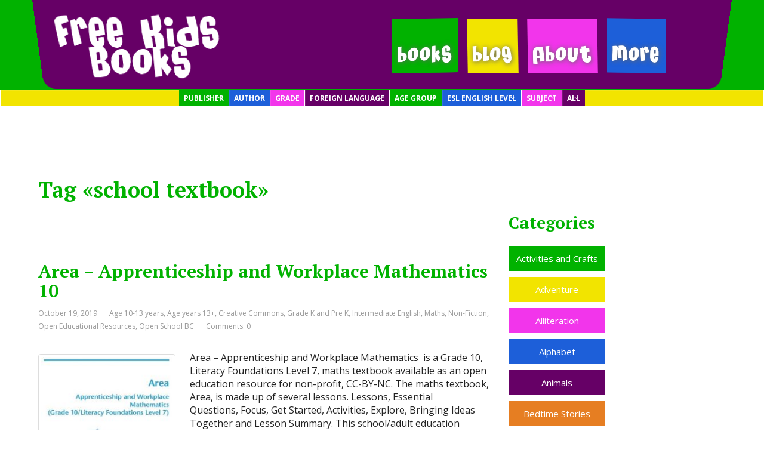

--- FILE ---
content_type: text/html; charset=UTF-8
request_url: https://freekidsbooks.org/tag/school-textbook/
body_size: 29376
content:
<!DOCTYPE html><html lang="en-US"><head><meta charset="utf-8"/>
<script>var __ezHttpConsent={setByCat:function(src,tagType,attributes,category,force,customSetScriptFn=null){var setScript=function(){if(force||window.ezTcfConsent[category]){if(typeof customSetScriptFn==='function'){customSetScriptFn();}else{var scriptElement=document.createElement(tagType);scriptElement.src=src;attributes.forEach(function(attr){for(var key in attr){if(attr.hasOwnProperty(key)){scriptElement.setAttribute(key,attr[key]);}}});var firstScript=document.getElementsByTagName(tagType)[0];firstScript.parentNode.insertBefore(scriptElement,firstScript);}}};if(force||(window.ezTcfConsent&&window.ezTcfConsent.loaded)){setScript();}else if(typeof getEzConsentData==="function"){getEzConsentData().then(function(ezTcfConsent){if(ezTcfConsent&&ezTcfConsent.loaded){setScript();}else{console.error("cannot get ez consent data");force=true;setScript();}});}else{force=true;setScript();console.error("getEzConsentData is not a function");}},};</script>
<script>var ezTcfConsent=window.ezTcfConsent?window.ezTcfConsent:{loaded:false,store_info:false,develop_and_improve_services:false,measure_ad_performance:false,measure_content_performance:false,select_basic_ads:false,create_ad_profile:false,select_personalized_ads:false,create_content_profile:false,select_personalized_content:false,understand_audiences:false,use_limited_data_to_select_content:false,};function getEzConsentData(){return new Promise(function(resolve){document.addEventListener("ezConsentEvent",function(event){var ezTcfConsent=event.detail.ezTcfConsent;resolve(ezTcfConsent);});});}</script>
<script>if(typeof _setEzCookies!=='function'){function _setEzCookies(ezConsentData){var cookies=window.ezCookieQueue;for(var i=0;i<cookies.length;i++){var cookie=cookies[i];if(ezConsentData&&ezConsentData.loaded&&ezConsentData[cookie.tcfCategory]){document.cookie=cookie.name+"="+cookie.value;}}}}
window.ezCookieQueue=window.ezCookieQueue||[];if(typeof addEzCookies!=='function'){function addEzCookies(arr){window.ezCookieQueue=[...window.ezCookieQueue,...arr];}}
addEzCookies([{name:"ezoab_331994",value:"mod1; Path=/; Domain=freekidsbooks.org; Max-Age=7200",tcfCategory:"store_info",isEzoic:"true",},{name:"ezosuibasgeneris-1",value:"a9ef6170-9be5-48b0-5ae2-b136741f186f; Path=/; Domain=freekidsbooks.org; Expires=Mon, 18 Jan 2027 19:41:45 UTC; Secure; SameSite=None",tcfCategory:"understand_audiences",isEzoic:"true",}]);if(window.ezTcfConsent&&window.ezTcfConsent.loaded){_setEzCookies(window.ezTcfConsent);}else if(typeof getEzConsentData==="function"){getEzConsentData().then(function(ezTcfConsent){if(ezTcfConsent&&ezTcfConsent.loaded){_setEzCookies(window.ezTcfConsent);}else{console.error("cannot get ez consent data");_setEzCookies(window.ezTcfConsent);}});}else{console.error("getEzConsentData is not a function");_setEzCookies(window.ezTcfConsent);}</script><script type="text/javascript" data-ezscrex='false' data-cfasync='false'>window._ezaq = Object.assign({"edge_cache_status":11,"edge_response_time":2481,"url":"https://freekidsbooks.org/tag/school-textbook/"}, typeof window._ezaq !== "undefined" ? window._ezaq : {});</script><script type="text/javascript" data-ezscrex='false' data-cfasync='false'>window._ezaq = Object.assign({"ab_test_id":"mod1"}, typeof window._ezaq !== "undefined" ? window._ezaq : {});window.__ez=window.__ez||{};window.__ez.tf={};</script><script type="text/javascript" data-ezscrex='false' data-cfasync='false'>window.ezDisableAds = true;</script>
<script data-ezscrex='false' data-cfasync='false' data-pagespeed-no-defer>var __ez=__ez||{};__ez.stms=Date.now();__ez.evt={};__ez.script={};__ez.ck=__ez.ck||{};__ez.template={};__ez.template.isOrig=true;window.__ezScriptHost="//www.ezojs.com";__ez.queue=__ez.queue||function(){var e=0,i=0,t=[],n=!1,o=[],r=[],s=!0,a=function(e,i,n,o,r,s,a){var l=arguments.length>7&&void 0!==arguments[7]?arguments[7]:window,d=this;this.name=e,this.funcName=i,this.parameters=null===n?null:w(n)?n:[n],this.isBlock=o,this.blockedBy=r,this.deleteWhenComplete=s,this.isError=!1,this.isComplete=!1,this.isInitialized=!1,this.proceedIfError=a,this.fWindow=l,this.isTimeDelay=!1,this.process=function(){f("... func = "+e),d.isInitialized=!0,d.isComplete=!0,f("... func.apply: "+e);var i=d.funcName.split("."),n=null,o=this.fWindow||window;i.length>3||(n=3===i.length?o[i[0]][i[1]][i[2]]:2===i.length?o[i[0]][i[1]]:o[d.funcName]),null!=n&&n.apply(null,this.parameters),!0===d.deleteWhenComplete&&delete t[e],!0===d.isBlock&&(f("----- F'D: "+d.name),m())}},l=function(e,i,t,n,o,r,s){var a=arguments.length>7&&void 0!==arguments[7]?arguments[7]:window,l=this;this.name=e,this.path=i,this.async=o,this.defer=r,this.isBlock=t,this.blockedBy=n,this.isInitialized=!1,this.isError=!1,this.isComplete=!1,this.proceedIfError=s,this.fWindow=a,this.isTimeDelay=!1,this.isPath=function(e){return"/"===e[0]&&"/"!==e[1]},this.getSrc=function(e){return void 0!==window.__ezScriptHost&&this.isPath(e)&&"banger.js"!==this.name?window.__ezScriptHost+e:e},this.process=function(){l.isInitialized=!0,f("... file = "+e);var i=this.fWindow?this.fWindow.document:document,t=i.createElement("script");t.src=this.getSrc(this.path),!0===o?t.async=!0:!0===r&&(t.defer=!0),t.onerror=function(){var e={url:window.location.href,name:l.name,path:l.path,user_agent:window.navigator.userAgent};"undefined"!=typeof _ezaq&&(e.pageview_id=_ezaq.page_view_id);var i=encodeURIComponent(JSON.stringify(e)),t=new XMLHttpRequest;t.open("GET","//g.ezoic.net/ezqlog?d="+i,!0),t.send(),f("----- ERR'D: "+l.name),l.isError=!0,!0===l.isBlock&&m()},t.onreadystatechange=t.onload=function(){var e=t.readyState;f("----- F'D: "+l.name),e&&!/loaded|complete/.test(e)||(l.isComplete=!0,!0===l.isBlock&&m())},i.getElementsByTagName("head")[0].appendChild(t)}},d=function(e,i){this.name=e,this.path="",this.async=!1,this.defer=!1,this.isBlock=!1,this.blockedBy=[],this.isInitialized=!0,this.isError=!1,this.isComplete=i,this.proceedIfError=!1,this.isTimeDelay=!1,this.process=function(){}};function c(e,i,n,s,a,d,c,u,f){var m=new l(e,i,n,s,a,d,c,f);!0===u?o[e]=m:r[e]=m,t[e]=m,h(m)}function h(e){!0!==u(e)&&0!=s&&e.process()}function u(e){if(!0===e.isTimeDelay&&!1===n)return f(e.name+" blocked = TIME DELAY!"),!0;if(w(e.blockedBy))for(var i=0;i<e.blockedBy.length;i++){var o=e.blockedBy[i];if(!1===t.hasOwnProperty(o))return f(e.name+" blocked = "+o),!0;if(!0===e.proceedIfError&&!0===t[o].isError)return!1;if(!1===t[o].isComplete)return f(e.name+" blocked = "+o),!0}return!1}function f(e){var i=window.location.href,t=new RegExp("[?&]ezq=([^&#]*)","i").exec(i);"1"===(t?t[1]:null)&&console.debug(e)}function m(){++e>200||(f("let's go"),p(o),p(r))}function p(e){for(var i in e)if(!1!==e.hasOwnProperty(i)){var t=e[i];!0===t.isComplete||u(t)||!0===t.isInitialized||!0===t.isError?!0===t.isError?f(t.name+": error"):!0===t.isComplete?f(t.name+": complete already"):!0===t.isInitialized&&f(t.name+": initialized already"):t.process()}}function w(e){return"[object Array]"==Object.prototype.toString.call(e)}return window.addEventListener("load",(function(){setTimeout((function(){n=!0,f("TDELAY -----"),m()}),5e3)}),!1),{addFile:c,addFileOnce:function(e,i,n,o,r,s,a,l,d){t[e]||c(e,i,n,o,r,s,a,l,d)},addDelayFile:function(e,i){var n=new l(e,i,!1,[],!1,!1,!0);n.isTimeDelay=!0,f(e+" ...  FILE! TDELAY"),r[e]=n,t[e]=n,h(n)},addFunc:function(e,n,s,l,d,c,u,f,m,p){!0===c&&(e=e+"_"+i++);var w=new a(e,n,s,l,d,u,f,p);!0===m?o[e]=w:r[e]=w,t[e]=w,h(w)},addDelayFunc:function(e,i,n){var o=new a(e,i,n,!1,[],!0,!0);o.isTimeDelay=!0,f(e+" ...  FUNCTION! TDELAY"),r[e]=o,t[e]=o,h(o)},items:t,processAll:m,setallowLoad:function(e){s=e},markLoaded:function(e){if(e&&0!==e.length){if(e in t){var i=t[e];!0===i.isComplete?f(i.name+" "+e+": error loaded duplicate"):(i.isComplete=!0,i.isInitialized=!0)}else t[e]=new d(e,!0);f("markLoaded dummyfile: "+t[e].name)}},logWhatsBlocked:function(){for(var e in t)!1!==t.hasOwnProperty(e)&&u(t[e])}}}();__ez.evt.add=function(e,t,n){e.addEventListener?e.addEventListener(t,n,!1):e.attachEvent?e.attachEvent("on"+t,n):e["on"+t]=n()},__ez.evt.remove=function(e,t,n){e.removeEventListener?e.removeEventListener(t,n,!1):e.detachEvent?e.detachEvent("on"+t,n):delete e["on"+t]};__ez.script.add=function(e){var t=document.createElement("script");t.src=e,t.async=!0,t.type="text/javascript",document.getElementsByTagName("head")[0].appendChild(t)};__ez.dot=__ez.dot||{};__ez.queue.addFileOnce('/detroitchicago/boise.js', '/detroitchicago/boise.js?gcb=195-3&cb=5', true, [], true, false, true, false);__ez.queue.addFileOnce('/parsonsmaize/abilene.js', '/parsonsmaize/abilene.js?gcb=195-3&cb=e80eca0cdb', true, [], true, false, true, false);__ez.queue.addFileOnce('/parsonsmaize/mulvane.js', '/parsonsmaize/mulvane.js?gcb=195-3&cb=e75e48eec0', true, ['/parsonsmaize/abilene.js'], true, false, true, false);__ez.queue.addFileOnce('/detroitchicago/birmingham.js', '/detroitchicago/birmingham.js?gcb=195-3&cb=539c47377c', true, ['/parsonsmaize/abilene.js'], true, false, true, false);</script>
<script data-ezscrex="false" type="text/javascript" data-cfasync="false">window._ezaq = Object.assign({"ad_cache_level":0,"adpicker_placement_cnt":0,"ai_placeholder_cache_level":0,"ai_placeholder_placement_cnt":-1,"domain":"freekidsbooks.org","domain_id":331994,"ezcache_level":0,"ezcache_skip_code":14,"has_bad_image":0,"has_bad_words":0,"is_sitespeed":0,"lt_cache_level":0,"response_size":251924,"response_size_orig":246122,"response_time_orig":2401,"template_id":5,"url":"https://freekidsbooks.org/tag/school-textbook/","word_count":0,"worst_bad_word_level":0}, typeof window._ezaq !== "undefined" ? window._ezaq : {});__ez.queue.markLoaded('ezaqBaseReady');</script>
<script type='text/javascript' data-ezscrex='false' data-cfasync='false'>
window.ezAnalyticsStatic = true;

function analyticsAddScript(script) {
	var ezDynamic = document.createElement('script');
	ezDynamic.type = 'text/javascript';
	ezDynamic.innerHTML = script;
	document.head.appendChild(ezDynamic);
}
function getCookiesWithPrefix() {
    var allCookies = document.cookie.split(';');
    var cookiesWithPrefix = {};

    for (var i = 0; i < allCookies.length; i++) {
        var cookie = allCookies[i].trim();

        for (var j = 0; j < arguments.length; j++) {
            var prefix = arguments[j];
            if (cookie.indexOf(prefix) === 0) {
                var cookieParts = cookie.split('=');
                var cookieName = cookieParts[0];
                var cookieValue = cookieParts.slice(1).join('=');
                cookiesWithPrefix[cookieName] = decodeURIComponent(cookieValue);
                break; // Once matched, no need to check other prefixes
            }
        }
    }

    return cookiesWithPrefix;
}
function productAnalytics() {
	var d = {"pr":[3,6],"omd5":"0117e30020c328a7c4d31256bb4d3506","nar":"risk score"};
	d.u = _ezaq.url;
	d.p = _ezaq.page_view_id;
	d.v = _ezaq.visit_uuid;
	d.ab = _ezaq.ab_test_id;
	d.e = JSON.stringify(_ezaq);
	d.ref = document.referrer;
	d.c = getCookiesWithPrefix('active_template', 'ez', 'lp_');
	if(typeof ez_utmParams !== 'undefined') {
		d.utm = ez_utmParams;
	}

	var dataText = JSON.stringify(d);
	var xhr = new XMLHttpRequest();
	xhr.open('POST','/ezais/analytics?cb=1', true);
	xhr.onload = function () {
		if (xhr.status!=200) {
            return;
		}

        if(document.readyState !== 'loading') {
            analyticsAddScript(xhr.response);
            return;
        }

        var eventFunc = function() {
            if(document.readyState === 'loading') {
                return;
            }
            document.removeEventListener('readystatechange', eventFunc, false);
            analyticsAddScript(xhr.response);
        };

        document.addEventListener('readystatechange', eventFunc, false);
	};
	xhr.setRequestHeader('Content-Type','text/plain');
	xhr.send(dataText);
}
__ez.queue.addFunc("productAnalytics", "productAnalytics", null, true, ['ezaqBaseReady'], false, false, false, true);
</script><base href="https://freekidsbooks.org/tag/school-textbook/"/>
	<!--[if IE]>
	<meta http-equiv="X-UA-Compatible" content="IE=9; IE=8; IE=7; IE=edge" /><![endif]-->
	
	<meta name="viewport" content="width=device-width, initial-scale=1.0"/>
 <link rel="icon" href="https://freekidsbooks.org/wp-content/uploads/2016/12/64x64-fkb-copy.png" type="image/x-icon"/>
	 <link rel="stylesheet" href="https://freekidsbooks.org/wp-content/themes/basic-child-theme-01/bootstrap/css/bootstrap.min.css"/>
	 
	<meta name="robots" content="index, follow, max-image-preview:large, max-snippet:-1, max-video-preview:-1"/>
	<style>img:is([sizes="auto" i], [sizes^="auto," i]) { contain-intrinsic-size: 3000px 1500px }</style>
	
	<!-- This site is optimized with the Yoast SEO plugin v26.3 - https://yoast.com/wordpress/plugins/seo/ -->
	<title>school textbook - Free Kids Books</title>
	<link rel="canonical" href="https://freekidsbooks.org/tag/school-textbook/"/>
	<meta property="og:locale" content="en_US"/>
	<meta property="og:type" content="article"/>
	<meta property="og:title" content="school textbook - Free Kids Books"/>
	<meta property="og:url" content="https://freekidsbooks.org/tag/school-textbook/"/>
	<meta property="og:site_name" content="Free Kids Books"/>
	<meta property="og:image" content="https://freekidsbooks.org/wp-content/uploads/2016/12/64x64-fkb-copy.png"/>
	<meta property="og:image:width" content="64"/>
	<meta property="og:image:height" content="64"/>
	<meta property="og:image:type" content="image/png"/>
	<meta name="twitter:card" content="summary_large_image"/>
	<meta name="twitter:site" content="@FreeKidsBooks"/>
	<script type="application/ld+json" class="yoast-schema-graph">{"@context":"https://schema.org","@graph":[{"@type":"CollectionPage","@id":"https://freekidsbooks.org/tag/school-textbook/","url":"https://freekidsbooks.org/tag/school-textbook/","name":"school textbook - Free Kids Books","isPartOf":{"@id":"https://freekidsbooks.org/#website"},"primaryImageOfPage":{"@id":"https://freekidsbooks.org/tag/school-textbook/#primaryimage"},"image":{"@id":"https://freekidsbooks.org/tag/school-textbook/#primaryimage"},"thumbnailUrl":"https://freekidsbooks.org/wp-content/uploads/2019/10/area.jpg","breadcrumb":{"@id":"https://freekidsbooks.org/tag/school-textbook/#breadcrumb"},"inLanguage":"en-US"},{"@type":"ImageObject","inLanguage":"en-US","@id":"https://freekidsbooks.org/tag/school-textbook/#primaryimage","url":"https://freekidsbooks.org/wp-content/uploads/2019/10/area.jpg","contentUrl":"https://freekidsbooks.org/wp-content/uploads/2019/10/area.jpg","width":425,"height":555,"caption":"Area"},{"@type":"BreadcrumbList","@id":"https://freekidsbooks.org/tag/school-textbook/#breadcrumb","itemListElement":[{"@type":"ListItem","position":1,"name":"Home","item":"https://freekidsbooks.org/"},{"@type":"ListItem","position":2,"name":"school textbook"}]},{"@type":"WebSite","@id":"https://freekidsbooks.org/#website","url":"https://freekidsbooks.org/","name":"Free Kids Books","description":"","potentialAction":[{"@type":"SearchAction","target":{"@type":"EntryPoint","urlTemplate":"https://freekidsbooks.org/?s={search_term_string}"},"query-input":{"@type":"PropertyValueSpecification","valueRequired":true,"valueName":"search_term_string"}}],"inLanguage":"en-US"}]}</script>
	<!-- / Yoast SEO plugin. -->


<link rel="dns-prefetch" href="//ajax.googleapis.com"/>
<link rel="dns-prefetch" href="//fonts.googleapis.com"/>
<link rel="dns-prefetch" href="//secure.rating-widget.com"/>
		<style>
			.lazyload,
			.lazyloading {
				max-width: 100%;
			}
		</style>
		<script type="text/javascript">
/* <![CDATA[ */
window._wpemojiSettings = {"baseUrl":"https:\/\/s.w.org\/images\/core\/emoji\/16.0.1\/72x72\/","ext":".png","svgUrl":"https:\/\/s.w.org\/images\/core\/emoji\/16.0.1\/svg\/","svgExt":".svg","source":{"concatemoji":"https:\/\/freekidsbooks.org\/wp-includes\/js\/wp-emoji-release.min.js?ver=6.8.3"}};
/*! This file is auto-generated */
!function(s,n){var o,i,e;function c(e){try{var t={supportTests:e,timestamp:(new Date).valueOf()};sessionStorage.setItem(o,JSON.stringify(t))}catch(e){}}function p(e,t,n){e.clearRect(0,0,e.canvas.width,e.canvas.height),e.fillText(t,0,0);var t=new Uint32Array(e.getImageData(0,0,e.canvas.width,e.canvas.height).data),a=(e.clearRect(0,0,e.canvas.width,e.canvas.height),e.fillText(n,0,0),new Uint32Array(e.getImageData(0,0,e.canvas.width,e.canvas.height).data));return t.every(function(e,t){return e===a[t]})}function u(e,t){e.clearRect(0,0,e.canvas.width,e.canvas.height),e.fillText(t,0,0);for(var n=e.getImageData(16,16,1,1),a=0;a<n.data.length;a++)if(0!==n.data[a])return!1;return!0}function f(e,t,n,a){switch(t){case"flag":return n(e,"\ud83c\udff3\ufe0f\u200d\u26a7\ufe0f","\ud83c\udff3\ufe0f\u200b\u26a7\ufe0f")?!1:!n(e,"\ud83c\udde8\ud83c\uddf6","\ud83c\udde8\u200b\ud83c\uddf6")&&!n(e,"\ud83c\udff4\udb40\udc67\udb40\udc62\udb40\udc65\udb40\udc6e\udb40\udc67\udb40\udc7f","\ud83c\udff4\u200b\udb40\udc67\u200b\udb40\udc62\u200b\udb40\udc65\u200b\udb40\udc6e\u200b\udb40\udc67\u200b\udb40\udc7f");case"emoji":return!a(e,"\ud83e\udedf")}return!1}function g(e,t,n,a){var r="undefined"!=typeof WorkerGlobalScope&&self instanceof WorkerGlobalScope?new OffscreenCanvas(300,150):s.createElement("canvas"),o=r.getContext("2d",{willReadFrequently:!0}),i=(o.textBaseline="top",o.font="600 32px Arial",{});return e.forEach(function(e){i[e]=t(o,e,n,a)}),i}function t(e){var t=s.createElement("script");t.src=e,t.defer=!0,s.head.appendChild(t)}"undefined"!=typeof Promise&&(o="wpEmojiSettingsSupports",i=["flag","emoji"],n.supports={everything:!0,everythingExceptFlag:!0},e=new Promise(function(e){s.addEventListener("DOMContentLoaded",e,{once:!0})}),new Promise(function(t){var n=function(){try{var e=JSON.parse(sessionStorage.getItem(o));if("object"==typeof e&&"number"==typeof e.timestamp&&(new Date).valueOf()<e.timestamp+604800&&"object"==typeof e.supportTests)return e.supportTests}catch(e){}return null}();if(!n){if("undefined"!=typeof Worker&&"undefined"!=typeof OffscreenCanvas&&"undefined"!=typeof URL&&URL.createObjectURL&&"undefined"!=typeof Blob)try{var e="postMessage("+g.toString()+"("+[JSON.stringify(i),f.toString(),p.toString(),u.toString()].join(",")+"));",a=new Blob([e],{type:"text/javascript"}),r=new Worker(URL.createObjectURL(a),{name:"wpTestEmojiSupports"});return void(r.onmessage=function(e){c(n=e.data),r.terminate(),t(n)})}catch(e){}c(n=g(i,f,p,u))}t(n)}).then(function(e){for(var t in e)n.supports[t]=e[t],n.supports.everything=n.supports.everything&&n.supports[t],"flag"!==t&&(n.supports.everythingExceptFlag=n.supports.everythingExceptFlag&&n.supports[t]);n.supports.everythingExceptFlag=n.supports.everythingExceptFlag&&!n.supports.flag,n.DOMReady=!1,n.readyCallback=function(){n.DOMReady=!0}}).then(function(){return e}).then(function(){var e;n.supports.everything||(n.readyCallback(),(e=n.source||{}).concatemoji?t(e.concatemoji):e.wpemoji&&e.twemoji&&(t(e.twemoji),t(e.wpemoji)))}))}((window,document),window._wpemojiSettings);
/* ]]> */
</script>
<style id="wp-emoji-styles-inline-css" type="text/css">

	img.wp-smiley, img.emoji {
		display: inline !important;
		border: none !important;
		box-shadow: none !important;
		height: 1em !important;
		width: 1em !important;
		margin: 0 0.07em !important;
		vertical-align: -0.1em !important;
		background: none !important;
		padding: 0 !important;
	}
</style>
<link rel="stylesheet" id="contact-form-7-css" href="https://freekidsbooks.org/wp-content/plugins/contact-form-7/includes/css/styles.css?ver=6.1.3" type="text/css" media="all"/>
<link rel="stylesheet" id="stylesheet-css" href="https://freekidsbooks.org/wp-content/plugins/popular-post-widget/inc/style.css?ver=6.8.3" type="text/css" media="all"/>
<link rel="stylesheet" id="rw-site-rating-css" href="https://freekidsbooks.org/wp-content/plugins/rating-widget/resources/css/site-rating.css?ver=3.2.4" type="text/css" media="all"/>
<link rel="stylesheet" id="dashicons-css" href="https://freekidsbooks.org/wp-includes/css/dashicons.min.css?ver=6.8.3" type="text/css" media="all"/>
<link rel="stylesheet" id="social-widget-css" href="https://freekidsbooks.org/wp-content/plugins/social-media-widget/social_widget.css?ver=6.8.3" type="text/css" media="all"/>
<link rel="stylesheet" id="uaf_client_css-css" href="https://freekidsbooks.org/wp-content/uploads/useanyfont/uaf.css?ver=1752612144" type="text/css" media="all"/>
<link rel="stylesheet" id="orbisius_ctc_basic_parent_style-css" href="https://freekidsbooks.org/wp-content/themes/basic/style.css?ver=6.8.3" type="text/css" media="1.3.12"/>
<link rel="stylesheet" id="orbisius_ctc_basic_parent_style_child_style-css" href="https://freekidsbooks.org/wp-content/themes/freekidsbooks/style.css?ver%5B0%5D=orbisius_ctc_basic_parent_style" type="text/css" media="1.0"/>
<link rel="stylesheet" id="basic-fonts-css" href="//fonts.googleapis.com/css?family=PT+Serif%3A400%2C700%7COpen+Sans%3A400%2C400italic%2C700%2C700italic&amp;subset=latin%2Ccyrillic&amp;ver=1" type="text/css" media="all"/>
<link rel="stylesheet" id="basic-style-css" href="https://freekidsbooks.org/wp-content/themes/freekidsbooks/style.css?ver=1" type="text/css" media="all"/>
<link rel="stylesheet" id="dflip-style-css" href="https://freekidsbooks.org/wp-content/plugins/dflip/assets/css/dflip.min.css?ver=2.3.58" type="text/css" media="all"/>
<link rel="stylesheet" id="rw_toprated-css" href="https://secure.rating-widget.com/css/wordpress/toprated.css?ck=Y2026M01D18&amp;ver=3.2.4" type="text/css" media="all"/>
<link rel="stylesheet" id="rw_recommendations-css" href="https://secure.rating-widget.com/css/widget/recommendations.css?ck=Y2026M01D18&amp;ver=3.2.4" type="text/css" media="all"/>
<link rel="stylesheet" id="wp-pagenavi-css" href="https://freekidsbooks.org/wp-content/plugins/wp-pagenavi/pagenavi-css.css?ver=2.70" type="text/css" media="all"/>
<link rel="stylesheet" id="heateor_sss_frontend_css-css" href="https://freekidsbooks.org/wp-content/plugins/sassy-social-share/public/css/sassy-social-share-public.css?ver=3.3.79" type="text/css" media="all"/>
<style id="heateor_sss_frontend_css-inline-css" type="text/css">
.heateor_sss_button_instagram span.heateor_sss_svg,a.heateor_sss_instagram span.heateor_sss_svg{background:radial-gradient(circle at 30% 107%,#fdf497 0,#fdf497 5%,#fd5949 45%,#d6249f 60%,#285aeb 90%)}.heateor_sss_horizontal_sharing .heateor_sss_svg,.heateor_sss_standard_follow_icons_container .heateor_sss_svg{color:#fff;border-width:0px;border-style:solid;border-color:transparent}.heateor_sss_horizontal_sharing .heateorSssTCBackground{color:#666}.heateor_sss_horizontal_sharing span.heateor_sss_svg:hover,.heateor_sss_standard_follow_icons_container span.heateor_sss_svg:hover{border-color:transparent;}.heateor_sss_vertical_sharing span.heateor_sss_svg,.heateor_sss_floating_follow_icons_container span.heateor_sss_svg{color:#fff;border-width:0px;border-style:solid;border-color:transparent;}.heateor_sss_vertical_sharing .heateorSssTCBackground{color:#666;}.heateor_sss_vertical_sharing span.heateor_sss_svg:hover,.heateor_sss_floating_follow_icons_container span.heateor_sss_svg:hover{border-color:transparent;}@media screen and (max-width:783px) {.heateor_sss_vertical_sharing{display:none!important}}div.heateor_sss_mobile_footer{display:none;}@media screen and (max-width:783px){div.heateor_sss_bottom_sharing .heateorSssTCBackground{background-color:white}div.heateor_sss_bottom_sharing{width:100%!important;left:0!important;}div.heateor_sss_bottom_sharing a{width:16.666666666667% !important;}div.heateor_sss_bottom_sharing .heateor_sss_svg{width: 100% !important;}div.heateor_sss_bottom_sharing div.heateorSssTotalShareCount{font-size:1em!important;line-height:28px!important}div.heateor_sss_bottom_sharing div.heateorSssTotalShareText{font-size:.7em!important;line-height:0px!important}div.heateor_sss_mobile_footer{display:block;height:40px;}.heateor_sss_bottom_sharing{padding:0!important;display:block!important;width:auto!important;bottom:-2px!important;top: auto!important;}.heateor_sss_bottom_sharing .heateor_sss_square_count{line-height:inherit;}.heateor_sss_bottom_sharing .heateorSssSharingArrow{display:none;}.heateor_sss_bottom_sharing .heateorSssTCBackground{margin-right:1.1em!important}}
</style>
<link rel="stylesheet" id="ubermenu-css" href="https://freekidsbooks.org/wp-content/plugins/UberMenu_v3.3/pro/assets/css/ubermenu.min.css?ver=3.3" type="text/css" media="all"/>
<link rel="stylesheet" id="ubermenu-black-white-2-css" href="https://freekidsbooks.org/wp-content/plugins/UberMenu_v3.3/assets/css/skins/blackwhite2.css?ver=6.8.3" type="text/css" media="all"/>
<link rel="stylesheet" id="ubermenu-font-awesome-css" href="https://freekidsbooks.org/wp-content/plugins/UberMenu_v3.3/assets/css/fontawesome/css/font-awesome.min.css?ver=4.3" type="text/css" media="all"/>
<link rel="stylesheet" id="malinky-ajax-pagination-css" href="https://freekidsbooks.org/wp-content/plugins/malinky-ajax-pagination/css/style.css" type="text/css" media="all"/>
<script type="text/javascript" src="https://freekidsbooks.org/wp-includes/js/tinymce/tinymce.min.js?ver=49110-20250317" id="wp-tinymce-root-js"></script>
<script type="text/javascript" src="https://freekidsbooks.org/wp-includes/js/tinymce/plugins/compat3x/plugin.min.js?ver=49110-20250317" id="wp-tinymce-js"></script>
<script type="text/javascript" src="https://freekidsbooks.org/wp-includes/js/jquery/jquery.min.js?ver=3.7.1" id="jquery-core-js"></script>
<script type="text/javascript" src="https://freekidsbooks.org/wp-includes/js/jquery/jquery-migrate.min.js?ver=3.4.1" id="jquery-migrate-js"></script>
<script type="text/javascript" src="https://freekidsbooks.org/wp-content/plugins/flowpaper-lite-pdf-flipbook/assets/lity/lity.min.js" id="lity-js-js"></script>
<script type="text/javascript" src="https://freekidsbooks.org/wp-content/themes/freekidsbooks/js/custom.js?ver=1.1" id="my_amazing_script2-js"></script>
<link rel="https://api.w.org/" href="https://freekidsbooks.org/wp-json/"/><link rel="alternate" title="JSON" type="application/json" href="https://freekidsbooks.org/wp-json/wp/v2/tags/2350"/><style id="ubermenu-custom-generated-css">
/** UberMenu Custom Menu Styles (Customizer) **/
/* main */
.ubermenu-main { background:#f2e400; border:1px solid #ffffff; }


/** UberMenu Custom Menu Item Styles (Menu Item Settings) **/
/* 17307 */ .ubermenu .ubermenu-item.ubermenu-item-17307 > .ubermenu-target { background:#01b200; }
/* 17302 */ .ubermenu .ubermenu-item.ubermenu-item-17302 > .ubermenu-target { background:#f235eb; }
/* 17311 */ .ubermenu .ubermenu-item.ubermenu-item-17311 > .ubermenu-target { background:#660066; }
/* 17225 */ .ubermenu .ubermenu-item.ubermenu-item-17225 > .ubermenu-target { background:#01b200; }
/* 17312 */ .ubermenu .ubermenu-item.ubermenu-item-17312 > .ubermenu-target { background:#1d5fd9; }
/* 17313 */ .ubermenu .ubermenu-item.ubermenu-item-17313 > .ubermenu-target { background:#f235eb; }
/* 17327 */ .ubermenu .ubermenu-item.ubermenu-item-17327 > .ubermenu-target { background:#660066; }
/* 17230 */ .ubermenu .ubermenu-item.ubermenu-item-17230 > .ubermenu-target { background:#1d5fd9; }


/** UberMenu Custom Tweaks - Desktop **/
@media screen and (min-width:960px){
.ubermenu .ubermenu-target{padding:5px 8px 5px 8px !important;}
.ubermenu-skin-black-white-2 .ubermenu-item-level-0 > .ubermenu-target {color: #ffffff; border-left: 1px solid #ffffff;}
.ubermenu-skin-black-white-2 .ubermenu-submenu .ubermenu-target {
    color: #000000;
}

}
/* Status: Loaded from Transient */

</style>	<style type="text/css" media="all">.shortcode-star-rating{padding:0 0.5em;}.dashicons{font-size:100%;width:auto;height:auto;line-height:normal;text-decoration:inherit;vertical-align:middle;}.shortcode-star-rating [class^="dashicons dashicons-star-"]:before{color:#FCAE00;}.ssr-int{margin-left:0.2em;font-size:80%;vertical-align:middle;color:#333;}/*.shortcode-star-rating:before,.shortcode-star-rating:after{display: block;height:0;visibility:hidden;content:"\0020";}.shortcode-star-rating:after{clear:both;}*/</style>
			<script>
			document.documentElement.className = document.documentElement.className.replace('no-js', 'js');
		</script>
				<style>
			.no-js img.lazyload {
				display: none;
			}

			figure.wp-block-image img.lazyloading {
				min-width: 150px;
			}

			.lazyload,
			.lazyloading {
				--smush-placeholder-width: 100px;
				--smush-placeholder-aspect-ratio: 1/1;
				width: var(--smush-image-width, var(--smush-placeholder-width)) !important;
				aspect-ratio: var(--smush-image-aspect-ratio, var(--smush-placeholder-aspect-ratio)) !important;
			}

						.lazyload, .lazyloading {
				opacity: 0;
			}

			.lazyloaded {
				opacity: 1;
				transition: opacity 400ms;
				transition-delay: 0ms;
			}

					</style>
		<script src="https://freekidsbooks.org/wp-content/themes/basic-child-theme-01/bootstrap/js/bootstrap.min.js"></script>
<!-- Global site tag (gtag.js) - Google Analytics -->
<script async="" src="https://www.googletagmanager.com/gtag/js?id=UA-153518349-1"></script>
<script>
  window.dataLayer = window.dataLayer || [];
  function gtag(){dataLayer.push(arguments);}
  gtag('js', new Date());

  gtag('config', 'UA-153518349-1');
</script>
<style>
.wpmm_megamenu .wpmm-target-description.wpmm-target-text {
    display: none;
}
</style>
<script async="" src="https://pagead2.googlesyndication.com/pagead/js/adsbygoogle.js?client=ca-pub-7912082913555884" crossorigin="anonymous"></script>
<script src="https://kidfu.link/scripts/embed.js?ref=freekidsbooks"></script>
<script type='text/javascript'>
var ezoTemplate = 'orig_site';
var ezouid = '1';
var ezoFormfactor = '1';
</script><script data-ezscrex="false" type='text/javascript'>
var soc_app_id = '0';
var did = 331994;
var ezdomain = 'freekidsbooks.org';
var ezoicSearchable = 1;
</script>
<script async data-ezscrex="false" data-cfasync="false" src="//www.humix.com/video.js"></script></head>

<body data-rsssl="1" class="archive tag tag-school-textbook tag-2350 wp-theme-basic wp-child-theme-freekidsbooks layout-rightbar"><script id="rewarded-custom-ezoic" src="https://g.ezoic.net/porpoiseant/rcs.js?did=331994&url=https%3A%2F%2Ffreekidsbooks.org%2Ftag%2Fschool-textbook%2F" async></script>
<div class="wrapper cleafix">

		<!-- BEGIN header -->
	<header id="header" class="clearfix">

				<div class="sitetitle maxwidth grid ">

			<div class="logo">

				
				<a id="logo" href="https://freekidsbooks.org/" title="Free Kids Books" class="blog-name">
					Free Kids Books				</a>

				
									<p class="sitedescription"></p>
				
			</div>
			
		</div>

				<div class="topnav grid">

			<div id="mobile-menu" class="mm-active">Menu</div>

			<nav>
				<ul class="top-menu maxwidth clearfix"><li id="menu-item-2013" class="menu-item menu-item-type-custom menu-item-object-custom menu-item-home menu-item-2013"><a href="https://freekidsbooks.org/">books</a></li>
<li id="menu-item-29" class="blogpage menu-item menu-item-type-post_type menu-item-object-page current_page_parent menu-item-29"><a href="https://freekidsbooks.org/blog/">blog</a></li>
<li id="menu-item-44" class="aboutpage menu-item menu-item-type-post_type menu-item-object-page menu-item-44"><a href="https://freekidsbooks.org/about/">About</a></li>
<li id="menu-item-1070" class="morepage menu-item menu-item-type-post_type menu-item-object-page menu-item-1070"><a href="https://freekidsbooks.org/more/">more</a></li>
</ul>			</nav>

		</div>
		
	</header>

		
		
<!-- UberMenu [Configuration:main] [Theme Loc:] [Integration:api] -->
<div class="ubermenu-responsive-toggle ubermenu-responsive-toggle-main ubermenu-skin-black-white-2 ubermenu-loc- ubermenu-responsive-toggle-content-align-center ubermenu-responsive-toggle-align-full " data-ubermenu-target="ubermenu-main-2319"><i class="fa fa-bars"></i>Menu</div><nav id="ubermenu-main-2319" class="ubermenu ubermenu-nojs ubermenu-main ubermenu-menu-2319 ubermenu-responsive ubermenu-responsive-single-column ubermenu-responsive-single-column-subs ubermenu-responsive-default ubermenu-responsive-collapse ubermenu-horizontal ubermenu-transition-shift ubermenu-trigger-hover_intent ubermenu-skin-black-white-2 ubermenu-has-border ubermenu-bar-align-center ubermenu-items-align-center ubermenu-bound-inner ubermenu-disable-submenu-scroll ubermenu-sub-indicators ubermenu-retractors-responsive"><ul id="ubermenu-nav-main-2319" class="ubermenu-nav"><li id="menu-item-17307" class="ubermenu-item ubermenu-item-type-taxonomy ubermenu-item-object-category ubermenu-item-has-children ubermenu-item-17307 ubermenu-item-level-0 ubermenu-column ubermenu-column-auto ubermenu-has-submenu-drop ubermenu-has-submenu-flyout"><a class="ubermenu-target ubermenu-item-layout-default ubermenu-item-layout-text_only" href="https://freekidsbooks.org/publisher/" tabindex="0"><span class="ubermenu-target-title ubermenu-target-text">Publisher</span></a><ul class="ubermenu-submenu ubermenu-submenu-id-17307 ubermenu-submenu-type-flyout ubermenu-submenu-drop ubermenu-submenu-align-left_edge_item"><li id="menu-item-17506" class="ubermenu-item ubermenu-item-type-taxonomy ubermenu-item-object-category ubermenu-item-17506 ubermenu-item-auto ubermenu-item-normal ubermenu-item-level-1"><a class="ubermenu-target ubermenu-item-layout-default ubermenu-item-layout-text_only" href="https://freekidsbooks.org/publisher/african-story-book/"><span class="ubermenu-target-title ubermenu-target-text">African Story Book</span></a></li><li id="menu-item-17507" class="ubermenu-item ubermenu-item-type-taxonomy ubermenu-item-object-category ubermenu-item-17507 ubermenu-item-auto ubermenu-item-normal ubermenu-item-level-1"><a class="ubermenu-target ubermenu-item-layout-default ubermenu-item-layout-text_only" href="https://freekidsbooks.org/publisher/bookdash/"><span class="ubermenu-target-title ubermenu-target-text">BookDash</span></a></li><li id="menu-item-17508" class="ubermenu-item ubermenu-item-type-taxonomy ubermenu-item-object-category ubermenu-item-17508 ubermenu-item-auto ubermenu-item-normal ubermenu-item-level-1"><a class="ubermenu-target ubermenu-item-layout-default ubermenu-item-layout-text_only" href="https://freekidsbooks.org/publisher/ck-12-foundation/"><span class="ubermenu-target-title ubermenu-target-text">CK-12 Foundation</span></a></li><li id="menu-item-17509" class="ubermenu-item ubermenu-item-type-taxonomy ubermenu-item-object-category ubermenu-item-17509 ubermenu-item-auto ubermenu-item-normal ubermenu-item-level-1"><a class="ubermenu-target ubermenu-item-layout-default ubermenu-item-layout-text_only" href="https://freekidsbooks.org/publisher/core-knowledge-foundation/"><span class="ubermenu-target-title ubermenu-target-text">Core Knowledge Foundation</span></a></li><li id="menu-item-17510" class="ubermenu-item ubermenu-item-type-taxonomy ubermenu-item-object-category ubermenu-item-17510 ubermenu-item-auto ubermenu-item-normal ubermenu-item-level-1"><a class="ubermenu-target ubermenu-item-layout-default ubermenu-item-layout-text_only" href="https://freekidsbooks.org/publisher/english-banana/"><span class="ubermenu-target-title ubermenu-target-text">English Banana</span></a></li><li id="menu-item-17492" class="ubermenu-item ubermenu-item-type-taxonomy ubermenu-item-object-category ubermenu-item-17492 ubermenu-item-auto ubermenu-item-normal ubermenu-item-level-1"><a class="ubermenu-target ubermenu-item-layout-default ubermenu-item-layout-text_only" href="https://freekidsbooks.org/publisher/free-kids-books/"><span class="ubermenu-target-title ubermenu-target-text">Free Kids Books</span></a></li><li id="menu-item-17493" class="ubermenu-item ubermenu-item-type-taxonomy ubermenu-item-object-category ubermenu-item-17493 ubermenu-item-auto ubermenu-item-normal ubermenu-item-level-1"><a class="ubermenu-target ubermenu-item-layout-default ubermenu-item-layout-text_only" href="https://freekidsbooks.org/publisher/hello-english/"><span class="ubermenu-target-title ubermenu-target-text">Hello English</span></a></li><li id="menu-item-17494" class="ubermenu-item ubermenu-item-type-taxonomy ubermenu-item-object-category ubermenu-item-17494 ubermenu-item-auto ubermenu-item-normal ubermenu-item-level-1"><a class="ubermenu-target ubermenu-item-layout-default ubermenu-item-layout-text_only" href="https://freekidsbooks.org/publisher/michigan-open-book-project/"><span class="ubermenu-target-title ubermenu-target-text">Michigan Open Book Project</span></a></li><li id="menu-item-17495" class="ubermenu-item ubermenu-item-type-taxonomy ubermenu-item-object-category ubermenu-item-17495 ubermenu-item-auto ubermenu-item-normal ubermenu-item-level-1"><a class="ubermenu-target ubermenu-item-layout-default ubermenu-item-layout-text_only" href="https://freekidsbooks.org/publisher/ncert/"><span class="ubermenu-target-title ubermenu-target-text">NCERT</span></a></li><li id="menu-item-17496" class="ubermenu-item ubermenu-item-type-taxonomy ubermenu-item-object-category ubermenu-item-17496 ubermenu-item-auto ubermenu-item-normal ubermenu-item-level-1"><a class="ubermenu-target ubermenu-item-layout-default ubermenu-item-layout-text_only" href="https://freekidsbooks.org/publisher/noaa/"><span class="ubermenu-target-title ubermenu-target-text">NOAA</span></a></li><li id="menu-item-17308" class="ubermenu-item ubermenu-item-type-taxonomy ubermenu-item-object-category ubermenu-item-17308 ubermenu-item-auto ubermenu-item-normal ubermenu-item-level-1"><a class="ubermenu-target ubermenu-item-layout-default ubermenu-item-layout-text_only" href="https://freekidsbooks.org/publisher/open-school-bc/"><span class="ubermenu-target-title ubermenu-target-text">Open School BC</span></a></li><li id="menu-item-17309" class="ubermenu-item ubermenu-item-type-taxonomy ubermenu-item-object-category ubermenu-item-17309 ubermenu-item-auto ubermenu-item-normal ubermenu-item-level-1"><a class="ubermenu-target ubermenu-item-layout-default ubermenu-item-layout-text_only" href="https://freekidsbooks.org/publisher/room-to-read/"><span class="ubermenu-target-title ubermenu-target-text">Room to Read</span></a></li><li id="menu-item-17310" class="ubermenu-item ubermenu-item-type-taxonomy ubermenu-item-object-category ubermenu-item-17310 ubermenu-item-auto ubermenu-item-normal ubermenu-item-level-1"><a class="ubermenu-target ubermenu-item-layout-default ubermenu-item-layout-text_only" href="https://freekidsbooks.org/publisher/saita/"><span class="ubermenu-target-title ubermenu-target-text">Saita</span></a></li><li id="menu-item-17497" class="ubermenu-item ubermenu-item-type-taxonomy ubermenu-item-object-category ubermenu-item-17497 ubermenu-item-auto ubermenu-item-normal ubermenu-item-level-1"><a class="ubermenu-target ubermenu-item-layout-default ubermenu-item-layout-text_only" href="https://freekidsbooks.org/publisher/siyavula/"><span class="ubermenu-target-title ubermenu-target-text">Siyavula</span></a></li><li id="menu-item-17498" class="ubermenu-item ubermenu-item-type-taxonomy ubermenu-item-object-category ubermenu-item-17498 ubermenu-item-auto ubermenu-item-normal ubermenu-item-level-1"><a class="ubermenu-target ubermenu-item-layout-default ubermenu-item-layout-text_only" href="https://freekidsbooks.org/publisher/storyweaver-pratham/"><span class="ubermenu-target-title ubermenu-target-text">Storyweaver-Pratham</span></a></li><li id="menu-item-17499" class="ubermenu-item ubermenu-item-type-taxonomy ubermenu-item-object-category ubermenu-item-17499 ubermenu-item-auto ubermenu-item-normal ubermenu-item-level-1"><a class="ubermenu-target ubermenu-item-layout-default ubermenu-item-layout-text_only" href="https://freekidsbooks.org/publisher/uen/"><span class="ubermenu-target-title ubermenu-target-text">UEN</span></a></li><li id="menu-item-17500" class="ubermenu-item ubermenu-item-type-taxonomy ubermenu-item-object-category ubermenu-item-17500 ubermenu-item-auto ubermenu-item-normal ubermenu-item-level-1"><a class="ubermenu-target ubermenu-item-layout-default ubermenu-item-layout-text_only" href="https://freekidsbooks.org/publisher/wikibooks/"><span class="ubermenu-target-title ubermenu-target-text">WikiBooks</span></a></li><li id="menu-item-17501" class="ubermenu-item ubermenu-item-type-taxonomy ubermenu-item-object-category ubermenu-item-17501 ubermenu-item-auto ubermenu-item-normal ubermenu-item-level-1"><a class="ubermenu-target ubermenu-item-layout-default ubermenu-item-layout-text_only" href="https://freekidsbooks.org/publisher/word-scientists/"><span class="ubermenu-target-title ubermenu-target-text">Word Scientists</span></a></li><li class="ubermenu-retractor ubermenu-retractor-mobile"><i class="fa fa-times"></i> Close</li></ul></li><li id="menu-item-17230" class="ubermenu-item ubermenu-item-type-taxonomy ubermenu-item-object-category ubermenu-item-has-children ubermenu-item-17230 ubermenu-item-level-0 ubermenu-column ubermenu-column-auto ubermenu-has-submenu-drop ubermenu-has-submenu-flyout"><a class="ubermenu-target ubermenu-item-layout-default ubermenu-item-layout-text_only" href="https://freekidsbooks.org/author/" tabindex="0"><span class="ubermenu-target-title ubermenu-target-text">Author</span></a><ul class="ubermenu-submenu ubermenu-submenu-id-17230 ubermenu-submenu-type-flyout ubermenu-submenu-drop ubermenu-submenu-align-left_edge_item"><li id="menu-item-17231" class="ubermenu-item ubermenu-item-type-taxonomy ubermenu-item-object-category ubermenu-item-17231 ubermenu-item-auto ubermenu-item-normal ubermenu-item-level-1"><a class="ubermenu-target ubermenu-item-layout-default ubermenu-item-layout-text_only" href="https://freekidsbooks.org/author/a-lavas-lead-childrens-stories/"><span class="ubermenu-target-title ubermenu-target-text">A Lavas Lead</span></a></li><li id="menu-item-17232" class="ubermenu-item ubermenu-item-type-taxonomy ubermenu-item-object-category ubermenu-item-17232 ubermenu-item-auto ubermenu-item-normal ubermenu-item-level-1"><a class="ubermenu-target ubermenu-item-layout-default ubermenu-item-layout-text_only" href="https://freekidsbooks.org/author/aaron-zerah/"><span class="ubermenu-target-title ubermenu-target-text">Aaron Zerah</span></a></li><li id="menu-item-17233" class="ubermenu-item ubermenu-item-type-taxonomy ubermenu-item-object-category ubermenu-item-17233 ubermenu-item-auto ubermenu-item-normal ubermenu-item-level-1"><a class="ubermenu-target ubermenu-item-layout-default ubermenu-item-layout-text_only" href="https://freekidsbooks.org/author/aditi-sarawagi/"><span class="ubermenu-target-title ubermenu-target-text">Aditi Sarawagi</span></a></li><li id="menu-item-17234" class="ubermenu-item ubermenu-item-type-taxonomy ubermenu-item-object-category ubermenu-item-17234 ubermenu-item-auto ubermenu-item-normal ubermenu-item-level-1"><a class="ubermenu-target ubermenu-item-layout-default ubermenu-item-layout-text_only" href="https://freekidsbooks.org/author/adrian-plitzco-stories/"><span class="ubermenu-target-title ubermenu-target-text">Adrian Plitzco</span></a></li><li id="menu-item-17235" class="ubermenu-item ubermenu-item-type-taxonomy ubermenu-item-object-category ubermenu-item-17235 ubermenu-item-auto ubermenu-item-normal ubermenu-item-level-1"><a class="ubermenu-target ubermenu-item-layout-default ubermenu-item-layout-text_only" href="https://freekidsbooks.org/author/aesop/"><span class="ubermenu-target-title ubermenu-target-text">Aesop</span></a></li><li id="menu-item-17236" class="ubermenu-item ubermenu-item-type-taxonomy ubermenu-item-object-category ubermenu-item-17236 ubermenu-item-auto ubermenu-item-normal ubermenu-item-level-1"><a class="ubermenu-target ubermenu-item-layout-default ubermenu-item-layout-text_only" href="https://freekidsbooks.org/author/agnes-de-bezenac-stories/"><span class="ubermenu-target-title ubermenu-target-text">Agnes de Bezenac</span></a></li><li id="menu-item-17237" class="ubermenu-item ubermenu-item-type-taxonomy ubermenu-item-object-category ubermenu-item-17237 ubermenu-item-auto ubermenu-item-normal ubermenu-item-level-1"><a class="ubermenu-target ubermenu-item-layout-default ubermenu-item-layout-text_only" href="https://freekidsbooks.org/author/ahmad-amani/"><span class="ubermenu-target-title ubermenu-target-text">Ahmad Amani</span></a></li><li id="menu-item-17238" class="ubermenu-item ubermenu-item-type-taxonomy ubermenu-item-object-category ubermenu-item-17238 ubermenu-item-auto ubermenu-item-normal ubermenu-item-level-1"><a class="ubermenu-target ubermenu-item-layout-default ubermenu-item-layout-text_only" href="https://freekidsbooks.org/author/aleyna-la-croix/"><span class="ubermenu-target-title ubermenu-target-text">Aleyna La Croix</span></a></li><li id="menu-item-17239" class="ubermenu-item ubermenu-item-type-taxonomy ubermenu-item-object-category ubermenu-item-17239 ubermenu-item-auto ubermenu-item-normal ubermenu-item-level-1"><a class="ubermenu-target ubermenu-item-layout-default ubermenu-item-layout-text_only" href="https://freekidsbooks.org/author/alika-turner/"><span class="ubermenu-target-title ubermenu-target-text">Alika Turner</span></a></li><li id="menu-item-17240" class="ubermenu-item ubermenu-item-type-taxonomy ubermenu-item-object-category ubermenu-item-17240 ubermenu-item-auto ubermenu-item-normal ubermenu-item-level-1"><a class="ubermenu-target ubermenu-item-layout-default ubermenu-item-layout-text_only" href="https://freekidsbooks.org/author/alisha-sadikot/"><span class="ubermenu-target-title ubermenu-target-text">Alisha Sadikot</span></a></li><li id="menu-item-17241" class="ubermenu-item ubermenu-item-type-taxonomy ubermenu-item-object-category ubermenu-item-17241 ubermenu-item-auto ubermenu-item-normal ubermenu-item-level-1"><a class="ubermenu-target ubermenu-item-layout-default ubermenu-item-layout-text_only" href="https://freekidsbooks.org/author/amy-upshaw/"><span class="ubermenu-target-title ubermenu-target-text">Amy Upshaw</span></a></li><li id="menu-item-17242" class="ubermenu-item ubermenu-item-type-taxonomy ubermenu-item-object-category ubermenu-item-17242 ubermenu-item-auto ubermenu-item-normal ubermenu-item-level-1"><a class="ubermenu-target ubermenu-item-layout-default ubermenu-item-layout-text_only" href="https://freekidsbooks.org/author/andra-de-bondt/"><span class="ubermenu-target-title ubermenu-target-text">Andra de Bondt</span></a></li><li id="menu-item-17243" class="ubermenu-item ubermenu-item-type-taxonomy ubermenu-item-object-category ubermenu-item-17243 ubermenu-item-auto ubermenu-item-normal ubermenu-item-level-1"><a class="ubermenu-target ubermenu-item-layout-default ubermenu-item-layout-text_only" href="https://freekidsbooks.org/author/andrea-elder/"><span class="ubermenu-target-title ubermenu-target-text">Andrea Elder</span></a></li><li id="menu-item-17244" class="ubermenu-item ubermenu-item-type-taxonomy ubermenu-item-object-category ubermenu-item-17244 ubermenu-item-auto ubermenu-item-normal ubermenu-item-level-1"><a class="ubermenu-target ubermenu-item-layout-default ubermenu-item-layout-text_only" href="https://freekidsbooks.org/author/angeliki-vorepoulou/"><span class="ubermenu-target-title ubermenu-target-text">Angeliki Vorepoulou</span></a></li><li id="menu-item-17245" class="ubermenu-item ubermenu-item-type-taxonomy ubermenu-item-object-category ubermenu-item-17245 ubermenu-item-auto ubermenu-item-normal ubermenu-item-level-1"><a class="ubermenu-target ubermenu-item-layout-default ubermenu-item-layout-text_only" href="https://freekidsbooks.org/author/anna-kondis/"><span class="ubermenu-target-title ubermenu-target-text">Anna Kondis</span></a></li><li id="menu-item-17246" class="ubermenu-item ubermenu-item-type-taxonomy ubermenu-item-object-category ubermenu-item-17246 ubermenu-item-auto ubermenu-item-normal ubermenu-item-level-1"><a class="ubermenu-target ubermenu-item-layout-default ubermenu-item-layout-text_only" href="https://freekidsbooks.org/author/annie-harmon/"><span class="ubermenu-target-title ubermenu-target-text">Annie Harmon</span></a></li><li id="menu-item-17247" class="ubermenu-item ubermenu-item-type-taxonomy ubermenu-item-object-category ubermenu-item-17247 ubermenu-item-auto ubermenu-item-normal ubermenu-item-level-1"><a class="ubermenu-target ubermenu-item-layout-default ubermenu-item-layout-text_only" href="https://freekidsbooks.org/author/anushka-ravishankar/"><span class="ubermenu-target-title ubermenu-target-text">Anushka Ravishankar</span></a></li><li id="menu-item-17248" class="ubermenu-item ubermenu-item-type-taxonomy ubermenu-item-object-category ubermenu-item-17248 ubermenu-item-auto ubermenu-item-normal ubermenu-item-level-1"><a class="ubermenu-target ubermenu-item-layout-default ubermenu-item-layout-text_only" href="https://freekidsbooks.org/author/arefa-tehsin/"><span class="ubermenu-target-title ubermenu-target-text">Arefa Tehsin</span></a></li><li id="menu-item-17249" class="ubermenu-item ubermenu-item-type-taxonomy ubermenu-item-object-category ubermenu-item-17249 ubermenu-item-auto ubermenu-item-normal ubermenu-item-level-1"><a class="ubermenu-target ubermenu-item-layout-default ubermenu-item-layout-text_only" href="https://freekidsbooks.org/author/arvind-gupta/"><span class="ubermenu-target-title ubermenu-target-text">Arvind Gupta</span></a></li><li id="menu-item-17250" class="ubermenu-item ubermenu-item-type-taxonomy ubermenu-item-object-category ubermenu-item-17250 ubermenu-item-auto ubermenu-item-normal ubermenu-item-level-1"><a class="ubermenu-target ubermenu-item-layout-default ubermenu-item-layout-text_only" href="https://freekidsbooks.org/author/ashleigh-brown/"><span class="ubermenu-target-title ubermenu-target-text">Ashleigh Brown</span></a></li><li id="menu-item-17251" class="ubermenu-item ubermenu-item-type-taxonomy ubermenu-item-object-category ubermenu-item-17251 ubermenu-item-auto ubermenu-item-normal ubermenu-item-level-1"><a class="ubermenu-target ubermenu-item-layout-default ubermenu-item-layout-text_only" href="https://freekidsbooks.org/author/athanasia-gaitanidou/"><span class="ubermenu-target-title ubermenu-target-text">Athanasia Gaitanidou</span></a></li><li id="menu-item-17329" class="ubermenu-item ubermenu-item-type-taxonomy ubermenu-item-object-category ubermenu-item-17329 ubermenu-item-auto ubermenu-item-normal ubermenu-item-level-1"><a class="ubermenu-target ubermenu-item-layout-default ubermenu-item-layout-text_only" href="https://freekidsbooks.org/author/avinash-deshpande/"><span class="ubermenu-target-title ubermenu-target-text">Avinash Deshpande</span></a></li><li id="menu-item-17330" class="ubermenu-item ubermenu-item-type-taxonomy ubermenu-item-object-category ubermenu-item-17330 ubermenu-item-auto ubermenu-item-normal ubermenu-item-level-1"><a class="ubermenu-target ubermenu-item-layout-default ubermenu-item-layout-text_only" href="https://freekidsbooks.org/author/beatrix-potter/"><span class="ubermenu-target-title ubermenu-target-text">Beatrix Potter</span></a></li><li id="menu-item-17331" class="ubermenu-item ubermenu-item-type-taxonomy ubermenu-item-object-category ubermenu-item-17331 ubermenu-item-auto ubermenu-item-normal ubermenu-item-level-1"><a class="ubermenu-target ubermenu-item-layout-default ubermenu-item-layout-text_only" href="https://freekidsbooks.org/author/bharati-jagannathan/"><span class="ubermenu-target-title ubermenu-target-text">Bharati Jagannathan</span></a></li><li id="menu-item-17332" class="ubermenu-item ubermenu-item-type-taxonomy ubermenu-item-object-category ubermenu-item-17332 ubermenu-item-auto ubermenu-item-normal ubermenu-item-level-1"><a class="ubermenu-target ubermenu-item-layout-default ubermenu-item-layout-text_only" href="https://freekidsbooks.org/author/brothers-grim/"><span class="ubermenu-target-title ubermenu-target-text">Brothers Grim</span></a></li><li id="menu-item-17333" class="ubermenu-item ubermenu-item-type-taxonomy ubermenu-item-object-category ubermenu-item-17333 ubermenu-item-auto ubermenu-item-normal ubermenu-item-level-1"><a class="ubermenu-target ubermenu-item-layout-default ubermenu-item-layout-text_only" href="https://freekidsbooks.org/author/c-fulsty/"><span class="ubermenu-target-title ubermenu-target-text">C. Fulsty</span></a></li><li id="menu-item-17334" class="ubermenu-item ubermenu-item-type-taxonomy ubermenu-item-object-category ubermenu-item-17334 ubermenu-item-auto ubermenu-item-normal ubermenu-item-level-1"><a class="ubermenu-target ubermenu-item-layout-default ubermenu-item-layout-text_only" href="https://freekidsbooks.org/author/candice-dingwall/"><span class="ubermenu-target-title ubermenu-target-text">Candice Dingwall</span></a></li><li id="menu-item-17335" class="ubermenu-item ubermenu-item-type-taxonomy ubermenu-item-object-category ubermenu-item-17335 ubermenu-item-auto ubermenu-item-normal ubermenu-item-level-1"><a class="ubermenu-target ubermenu-item-layout-default ubermenu-item-layout-text_only" href="https://freekidsbooks.org/author/caren-echesa/"><span class="ubermenu-target-title ubermenu-target-text">Caren Echesa</span></a></li><li id="menu-item-17336" class="ubermenu-item ubermenu-item-type-taxonomy ubermenu-item-object-category ubermenu-item-17336 ubermenu-item-auto ubermenu-item-normal ubermenu-item-level-1"><a class="ubermenu-target ubermenu-item-layout-default ubermenu-item-layout-text_only" href="https://freekidsbooks.org/author/carmen-saptouw/"><span class="ubermenu-target-title ubermenu-target-text">Carmen Saptouw</span></a></li><li id="menu-item-17337" class="ubermenu-item ubermenu-item-type-taxonomy ubermenu-item-object-category ubermenu-item-17337 ubermenu-item-auto ubermenu-item-normal ubermenu-item-level-1"><a class="ubermenu-target ubermenu-item-layout-default ubermenu-item-layout-text_only" href="https://freekidsbooks.org/author/cheri-heck/"><span class="ubermenu-target-title ubermenu-target-text">Cheri Heck</span></a></li><li id="menu-item-17338" class="ubermenu-item ubermenu-item-type-taxonomy ubermenu-item-object-category ubermenu-item-17338 ubermenu-item-auto ubermenu-item-normal ubermenu-item-level-1"><a class="ubermenu-target ubermenu-item-layout-default ubermenu-item-layout-text_only" href="https://freekidsbooks.org/author/clark-ness/"><span class="ubermenu-target-title ubermenu-target-text">Clark Ness</span></a></li><li id="menu-item-17339" class="ubermenu-item ubermenu-item-type-taxonomy ubermenu-item-object-category ubermenu-item-17339 ubermenu-item-auto ubermenu-item-normal ubermenu-item-level-1"><a class="ubermenu-target ubermenu-item-layout-default ubermenu-item-layout-text_only" href="https://freekidsbooks.org/author/cory-doctorow/"><span class="ubermenu-target-title ubermenu-target-text">Cory Doctorow</span></a></li><li id="menu-item-17340" class="ubermenu-item ubermenu-item-type-taxonomy ubermenu-item-object-category ubermenu-item-17340 ubermenu-item-auto ubermenu-item-normal ubermenu-item-level-1"><a class="ubermenu-target ubermenu-item-layout-default ubermenu-item-layout-text_only" href="https://freekidsbooks.org/author/cristy-zinn/"><span class="ubermenu-target-title ubermenu-target-text">Cristy Zinn</span></a></li><li id="menu-item-17341" class="ubermenu-item ubermenu-item-type-taxonomy ubermenu-item-object-category ubermenu-item-17341 ubermenu-item-auto ubermenu-item-normal ubermenu-item-level-1"><a class="ubermenu-target ubermenu-item-layout-default ubermenu-item-layout-text_only" href="https://freekidsbooks.org/author/daniel-buchholz/"><span class="ubermenu-target-title ubermenu-target-text">Daniel Buchholz</span></a></li><li id="menu-item-17342" class="ubermenu-item ubermenu-item-type-taxonomy ubermenu-item-object-category ubermenu-item-17342 ubermenu-item-auto ubermenu-item-normal ubermenu-item-level-1"><a class="ubermenu-target ubermenu-item-layout-default ubermenu-item-layout-text_only" href="https://freekidsbooks.org/author/danielle-bruckert/"><span class="ubermenu-target-title ubermenu-target-text">Danielle Bruckert</span></a></li><li id="menu-item-17343" class="ubermenu-item ubermenu-item-type-taxonomy ubermenu-item-object-category ubermenu-item-17343 ubermenu-item-auto ubermenu-item-normal ubermenu-item-level-1"><a class="ubermenu-target ubermenu-item-layout-default ubermenu-item-layout-text_only" href="https://freekidsbooks.org/author/dave-marquesen/"><span class="ubermenu-target-title ubermenu-target-text">Dave Marquesen</span></a></li><li id="menu-item-17344" class="ubermenu-item ubermenu-item-type-taxonomy ubermenu-item-object-category ubermenu-item-17344 ubermenu-item-auto ubermenu-item-normal ubermenu-item-level-1"><a class="ubermenu-target ubermenu-item-layout-default ubermenu-item-layout-text_only" href="https://freekidsbooks.org/author/david-revoy/"><span class="ubermenu-target-title ubermenu-target-text">David Revoy</span></a></li><li id="menu-item-17345" class="ubermenu-item ubermenu-item-type-taxonomy ubermenu-item-object-category ubermenu-item-17345 ubermenu-item-auto ubermenu-item-normal ubermenu-item-level-1"><a class="ubermenu-target ubermenu-item-layout-default ubermenu-item-layout-text_only" href="https://freekidsbooks.org/author/david-whitney/"><span class="ubermenu-target-title ubermenu-target-text">David Whitney</span></a></li><li id="menu-item-17346" class="ubermenu-item ubermenu-item-type-taxonomy ubermenu-item-object-category ubermenu-item-17346 ubermenu-item-auto ubermenu-item-normal ubermenu-item-level-1"><a class="ubermenu-target ubermenu-item-layout-default ubermenu-item-layout-text_only" href="https://freekidsbooks.org/author/diane-owens/"><span class="ubermenu-target-title ubermenu-target-text">Diane Owens</span></a></li><li id="menu-item-17347" class="ubermenu-item ubermenu-item-type-taxonomy ubermenu-item-object-category ubermenu-item-17347 ubermenu-item-auto ubermenu-item-normal ubermenu-item-level-1"><a class="ubermenu-target ubermenu-item-layout-default ubermenu-item-layout-text_only" href="https://freekidsbooks.org/author/eirini-dermitzaki/"><span class="ubermenu-target-title ubermenu-target-text">Eirini Dermitzaki</span></a></li><li id="menu-item-17348" class="ubermenu-item ubermenu-item-type-taxonomy ubermenu-item-object-category ubermenu-item-17348 ubermenu-item-auto ubermenu-item-normal ubermenu-item-level-1"><a class="ubermenu-target ubermenu-item-layout-default ubermenu-item-layout-text_only" href="https://freekidsbooks.org/author/elena-silva/"><span class="ubermenu-target-title ubermenu-target-text">Elena Silva</span></a></li><li id="menu-item-17349" class="ubermenu-item ubermenu-item-type-taxonomy ubermenu-item-object-category ubermenu-item-17349 ubermenu-item-auto ubermenu-item-normal ubermenu-item-level-1"><a class="ubermenu-target ubermenu-item-layout-default ubermenu-item-layout-text_only" href="https://freekidsbooks.org/author/eleni-svoronou/"><span class="ubermenu-target-title ubermenu-target-text">Eleni Svoronou</span></a></li><li id="menu-item-17350" class="ubermenu-item ubermenu-item-type-taxonomy ubermenu-item-object-category ubermenu-item-17350 ubermenu-item-auto ubermenu-item-normal ubermenu-item-level-1"><a class="ubermenu-target ubermenu-item-layout-default ubermenu-item-layout-text_only" href="https://freekidsbooks.org/author/elisa-favi/"><span class="ubermenu-target-title ubermenu-target-text">Elisa Favi</span></a></li><li id="menu-item-17351" class="ubermenu-item ubermenu-item-type-taxonomy ubermenu-item-object-category ubermenu-item-17351 ubermenu-item-auto ubermenu-item-normal ubermenu-item-level-1"><a class="ubermenu-target ubermenu-item-layout-default ubermenu-item-layout-text_only" href="https://freekidsbooks.org/author/elizabeth-kim/"><span class="ubermenu-target-title ubermenu-target-text">Elizabeth Kim</span></a></li><li id="menu-item-17352" class="ubermenu-item ubermenu-item-type-taxonomy ubermenu-item-object-category ubermenu-item-17352 ubermenu-item-auto ubermenu-item-normal ubermenu-item-level-1"><a class="ubermenu-target ubermenu-item-layout-default ubermenu-item-layout-text_only" href="https://freekidsbooks.org/author/emma-laybourn/"><span class="ubermenu-target-title ubermenu-target-text">Emma Laybourn</span></a></li><li id="menu-item-17353" class="ubermenu-item ubermenu-item-type-taxonomy ubermenu-item-object-category ubermenu-item-17353 ubermenu-item-auto ubermenu-item-normal ubermenu-item-level-1"><a class="ubermenu-target ubermenu-item-layout-default ubermenu-item-layout-text_only" href="https://freekidsbooks.org/author/eric-dean/"><span class="ubermenu-target-title ubermenu-target-text">Eric Dean</span></a></li><li id="menu-item-17354" class="ubermenu-item ubermenu-item-type-taxonomy ubermenu-item-object-category ubermenu-item-17354 ubermenu-item-auto ubermenu-item-normal ubermenu-item-level-1"><a class="ubermenu-target ubermenu-item-layout-default ubermenu-item-layout-text_only" href="https://freekidsbooks.org/author/eric-stone/"><span class="ubermenu-target-title ubermenu-target-text">Eric Stone</span></a></li><li id="menu-item-17355" class="ubermenu-item ubermenu-item-type-taxonomy ubermenu-item-object-category ubermenu-item-17355 ubermenu-item-auto ubermenu-item-normal ubermenu-item-level-1"><a class="ubermenu-target ubermenu-item-layout-default ubermenu-item-layout-text_only" href="https://freekidsbooks.org/author/ethan-crownberry/"><span class="ubermenu-target-title ubermenu-target-text">Ethan Crownberry</span></a></li><li id="menu-item-17356" class="ubermenu-item ubermenu-item-type-taxonomy ubermenu-item-object-category ubermenu-item-17356 ubermenu-item-auto ubermenu-item-normal ubermenu-item-level-1"><a class="ubermenu-target ubermenu-item-layout-default ubermenu-item-layout-text_only" href="https://freekidsbooks.org/author/evgenia-papaioannou/"><span class="ubermenu-target-title ubermenu-target-text">Evgenia Papaioannou</span></a></li><li id="menu-item-17357" class="ubermenu-item ubermenu-item-type-taxonomy ubermenu-item-object-category ubermenu-item-17357 ubermenu-item-auto ubermenu-item-normal ubermenu-item-level-1"><a class="ubermenu-target ubermenu-item-layout-default ubermenu-item-layout-text_only" href="https://freekidsbooks.org/author/evridiki-amanatidou/"><span class="ubermenu-target-title ubermenu-target-text">Evridiki Amanatidou</span></a></li><li id="menu-item-17358" class="ubermenu-item ubermenu-item-type-taxonomy ubermenu-item-object-category ubermenu-item-17358 ubermenu-item-auto ubermenu-item-normal ubermenu-item-level-1"><a class="ubermenu-target ubermenu-item-layout-default ubermenu-item-layout-text_only" href="https://freekidsbooks.org/author/first-smile/"><span class="ubermenu-target-title ubermenu-target-text">First Smile</span></a></li><li id="menu-item-17359" class="ubermenu-item ubermenu-item-type-taxonomy ubermenu-item-object-category ubermenu-item-17359 ubermenu-item-auto ubermenu-item-normal ubermenu-item-level-1"><a class="ubermenu-target ubermenu-item-layout-default ubermenu-item-layout-text_only" href="https://freekidsbooks.org/author/florence-white-williams/"><span class="ubermenu-target-title ubermenu-target-text">Florence White Williams</span></a></li><li id="menu-item-17360" class="ubermenu-item ubermenu-item-type-taxonomy ubermenu-item-object-category ubermenu-item-17360 ubermenu-item-auto ubermenu-item-normal ubermenu-item-level-1"><a class="ubermenu-target ubermenu-item-layout-default ubermenu-item-layout-text_only" href="https://freekidsbooks.org/author/fred-strydom/"><span class="ubermenu-target-title ubermenu-target-text">Fred Strydom</span></a></li><li id="menu-item-17361" class="ubermenu-item ubermenu-item-type-taxonomy ubermenu-item-object-category ubermenu-item-17361 ubermenu-item-auto ubermenu-item-normal ubermenu-item-level-1"><a class="ubermenu-target ubermenu-item-layout-default ubermenu-item-layout-text_only" href="https://freekidsbooks.org/author/gabe-fankhauser/"><span class="ubermenu-target-title ubermenu-target-text">Gabe Fankhauser</span></a></li><li id="menu-item-17362" class="ubermenu-item ubermenu-item-type-taxonomy ubermenu-item-object-category ubermenu-item-17362 ubermenu-item-auto ubermenu-item-normal ubermenu-item-level-1"><a class="ubermenu-target ubermenu-item-layout-default ubermenu-item-layout-text_only" href="https://freekidsbooks.org/author/giovani-valencia/"><span class="ubermenu-target-title ubermenu-target-text">Giovani Valencia</span></a></li><li id="menu-item-17363" class="ubermenu-item ubermenu-item-type-taxonomy ubermenu-item-object-category ubermenu-item-17363 ubermenu-item-auto ubermenu-item-normal ubermenu-item-level-1"><a class="ubermenu-target ubermenu-item-layout-default ubermenu-item-layout-text_only" href="https://freekidsbooks.org/author/gita-v-reddy/"><span class="ubermenu-target-title ubermenu-target-text">Gita V. Reddy</span></a></li><li id="menu-item-17364" class="ubermenu-item ubermenu-item-type-taxonomy ubermenu-item-object-category ubermenu-item-17364 ubermenu-item-auto ubermenu-item-normal ubermenu-item-level-1"><a class="ubermenu-target ubermenu-item-layout-default ubermenu-item-layout-text_only" href="https://freekidsbooks.org/author/hannah-bradley/"><span class="ubermenu-target-title ubermenu-target-text">Hannah Bradley</span></a></li><li id="menu-item-17365" class="ubermenu-item ubermenu-item-type-taxonomy ubermenu-item-object-category ubermenu-item-17365 ubermenu-item-auto ubermenu-item-normal ubermenu-item-level-1"><a class="ubermenu-target ubermenu-item-layout-default ubermenu-item-layout-text_only" href="https://freekidsbooks.org/author/hans-christian-andersen/"><span class="ubermenu-target-title ubermenu-target-text">Hans Christian Andersen</span></a></li><li id="menu-item-17366" class="ubermenu-item ubermenu-item-type-taxonomy ubermenu-item-object-category ubermenu-item-17366 ubermenu-item-auto ubermenu-item-normal ubermenu-item-level-1"><a class="ubermenu-target ubermenu-item-layout-default ubermenu-item-layout-text_only" href="https://freekidsbooks.org/author/helen-brain/"><span class="ubermenu-target-title ubermenu-target-text">Helen Brain</span></a></li><li id="menu-item-17367" class="ubermenu-item ubermenu-item-type-taxonomy ubermenu-item-object-category ubermenu-item-17367 ubermenu-item-auto ubermenu-item-normal ubermenu-item-level-1"><a class="ubermenu-target ubermenu-item-layout-default ubermenu-item-layout-text_only" href="https://freekidsbooks.org/author/helen-keller/"><span class="ubermenu-target-title ubermenu-target-text">Helen Keller</span></a></li><li id="menu-item-17368" class="ubermenu-item ubermenu-item-type-taxonomy ubermenu-item-object-category ubermenu-item-17368 ubermenu-item-auto ubermenu-item-normal ubermenu-item-level-1"><a class="ubermenu-target ubermenu-item-layout-default ubermenu-item-layout-text_only" href="https://freekidsbooks.org/author/helga-moreno/"><span class="ubermenu-target-title ubermenu-target-text">Helga Moreno</span></a></li><li id="menu-item-17369" class="ubermenu-item ubermenu-item-type-taxonomy ubermenu-item-object-category ubermenu-item-17369 ubermenu-item-auto ubermenu-item-normal ubermenu-item-level-1"><a class="ubermenu-target ubermenu-item-layout-default ubermenu-item-layout-text_only" href="https://freekidsbooks.org/author/henrique-komatsu/"><span class="ubermenu-target-title ubermenu-target-text">Henrique Komatsu</span></a></li><li id="menu-item-17370" class="ubermenu-item ubermenu-item-type-taxonomy ubermenu-item-object-category ubermenu-item-17370 ubermenu-item-auto ubermenu-item-normal ubermenu-item-level-1"><a class="ubermenu-target ubermenu-item-layout-default ubermenu-item-layout-text_only" href="https://freekidsbooks.org/author/herman-melville-author/"><span class="ubermenu-target-title ubermenu-target-text">Herman Melville</span></a></li><li id="menu-item-17371" class="ubermenu-item ubermenu-item-type-taxonomy ubermenu-item-object-category ubermenu-item-17371 ubermenu-item-auto ubermenu-item-normal ubermenu-item-level-1"><a class="ubermenu-target ubermenu-item-layout-default ubermenu-item-layout-text_only" href="https://freekidsbooks.org/author/ilyhana-kate-kennedy/"><span class="ubermenu-target-title ubermenu-target-text">Ilyhana Kate Kennedy</span></a></li><li id="menu-item-17372" class="ubermenu-item ubermenu-item-type-taxonomy ubermenu-item-object-category ubermenu-item-17372 ubermenu-item-auto ubermenu-item-normal ubermenu-item-level-1"><a class="ubermenu-target ubermenu-item-layout-default ubermenu-item-layout-text_only" href="https://freekidsbooks.org/author/iraklis-lampadariou/"><span class="ubermenu-target-title ubermenu-target-text">Iraklis Lampadariou</span></a></li><li id="menu-item-17373" class="ubermenu-item ubermenu-item-type-taxonomy ubermenu-item-object-category ubermenu-item-17373 ubermenu-item-auto ubermenu-item-normal ubermenu-item-level-1"><a class="ubermenu-target ubermenu-item-layout-default ubermenu-item-layout-text_only" href="https://freekidsbooks.org/author/ivan-parvov/"><span class="ubermenu-target-title ubermenu-target-text">Ivan Parvov</span></a></li><li id="menu-item-17374" class="ubermenu-item ubermenu-item-type-taxonomy ubermenu-item-object-category ubermenu-item-17374 ubermenu-item-auto ubermenu-item-normal ubermenu-item-level-1"><a class="ubermenu-target ubermenu-item-layout-default ubermenu-item-layout-text_only" href="https://freekidsbooks.org/author/jade-mathieson/"><span class="ubermenu-target-title ubermenu-target-text">Jade Mathieson</span></a></li><li id="menu-item-17375" class="ubermenu-item ubermenu-item-type-taxonomy ubermenu-item-object-category ubermenu-item-17375 ubermenu-item-auto ubermenu-item-normal ubermenu-item-level-1"><a class="ubermenu-target ubermenu-item-layout-default ubermenu-item-layout-text_only" href="https://freekidsbooks.org/author/james-minter/"><span class="ubermenu-target-title ubermenu-target-text">James Minter</span></a></li><li id="menu-item-17376" class="ubermenu-item ubermenu-item-type-taxonomy ubermenu-item-object-category ubermenu-item-17376 ubermenu-item-auto ubermenu-item-normal ubermenu-item-level-1"><a class="ubermenu-target ubermenu-item-layout-default ubermenu-item-layout-text_only" href="https://freekidsbooks.org/author/james-palmer/"><span class="ubermenu-target-title ubermenu-target-text">James Palmer</span></a></li><li id="menu-item-17377" class="ubermenu-item ubermenu-item-type-taxonomy ubermenu-item-object-category ubermenu-item-17377 ubermenu-item-auto ubermenu-item-normal ubermenu-item-level-1"><a class="ubermenu-target ubermenu-item-layout-default ubermenu-item-layout-text_only" href="https://freekidsbooks.org/author/janaki-sooriyarachchi/"><span class="ubermenu-target-title ubermenu-target-text">Janaki Sooriyarachchi</span></a></li><li id="menu-item-17378" class="ubermenu-item ubermenu-item-type-taxonomy ubermenu-item-object-category ubermenu-item-17378 ubermenu-item-auto ubermenu-item-normal ubermenu-item-level-1"><a class="ubermenu-target ubermenu-item-layout-default ubermenu-item-layout-text_only" href="https://freekidsbooks.org/author/janet-keegans/"><span class="ubermenu-target-title ubermenu-target-text">Janet Keegans</span></a></li><li id="menu-item-17379" class="ubermenu-item ubermenu-item-type-taxonomy ubermenu-item-object-category ubermenu-item-17379 ubermenu-item-auto ubermenu-item-normal ubermenu-item-level-1"><a class="ubermenu-target ubermenu-item-layout-default ubermenu-item-layout-text_only" href="https://freekidsbooks.org/author/janine-lazur/"><span class="ubermenu-target-title ubermenu-target-text">Janine Lazur</span></a></li><li id="menu-item-17380" class="ubermenu-item ubermenu-item-type-taxonomy ubermenu-item-object-category ubermenu-item-17380 ubermenu-item-auto ubermenu-item-normal ubermenu-item-level-1"><a class="ubermenu-target ubermenu-item-layout-default ubermenu-item-layout-text_only" href="https://freekidsbooks.org/author/jay-schleifer/"><span class="ubermenu-target-title ubermenu-target-text">Jay Schleifer</span></a></li><li id="menu-item-17381" class="ubermenu-item ubermenu-item-type-taxonomy ubermenu-item-object-category ubermenu-item-17381 ubermenu-item-auto ubermenu-item-normal ubermenu-item-level-1"><a class="ubermenu-target ubermenu-item-layout-default ubermenu-item-layout-text_only" href="https://freekidsbooks.org/author/jessica-collaco/"><span class="ubermenu-target-title ubermenu-target-text">Jessica Collaço</span></a></li><li id="menu-item-17382" class="ubermenu-item ubermenu-item-type-taxonomy ubermenu-item-object-category ubermenu-item-17382 ubermenu-item-auto ubermenu-item-normal ubermenu-item-level-1"><a class="ubermenu-target ubermenu-item-layout-default ubermenu-item-layout-text_only" href="https://freekidsbooks.org/author/jim-yang/"><span class="ubermenu-target-title ubermenu-target-text">Jim Yang</span></a></li><li id="menu-item-17383" class="ubermenu-item ubermenu-item-type-taxonomy ubermenu-item-object-category ubermenu-item-17383 ubermenu-item-auto ubermenu-item-normal ubermenu-item-level-1"><a class="ubermenu-target ubermenu-item-layout-default ubermenu-item-layout-text_only" href="https://freekidsbooks.org/author/jo-kemp/"><span class="ubermenu-target-title ubermenu-target-text">Jo Kemp</span></a></li><li id="menu-item-17384" class="ubermenu-item ubermenu-item-type-taxonomy ubermenu-item-object-category ubermenu-item-17384 ubermenu-item-auto ubermenu-item-normal ubermenu-item-level-1"><a class="ubermenu-target ubermenu-item-layout-default ubermenu-item-layout-text_only" href="https://freekidsbooks.org/author/joe-corcoran/"><span class="ubermenu-target-title ubermenu-target-text">Joe Corcoran</span></a></li><li id="menu-item-17385" class="ubermenu-item ubermenu-item-type-taxonomy ubermenu-item-object-category ubermenu-item-17385 ubermenu-item-auto ubermenu-item-normal ubermenu-item-level-1"><a class="ubermenu-target ubermenu-item-layout-default ubermenu-item-layout-text_only" href="https://freekidsbooks.org/author/johnny-gruelle/"><span class="ubermenu-target-title ubermenu-target-text">Johnny Gruelle</span></a></li><li id="menu-item-17386" class="ubermenu-item ubermenu-item-type-taxonomy ubermenu-item-object-category ubermenu-item-17386 ubermenu-item-auto ubermenu-item-normal ubermenu-item-level-1"><a class="ubermenu-target ubermenu-item-layout-default ubermenu-item-layout-text_only" href="https://freekidsbooks.org/author/jon-keevy/"><span class="ubermenu-target-title ubermenu-target-text">Jon Keevy</span></a></li><li id="menu-item-17387" class="ubermenu-item ubermenu-item-type-taxonomy ubermenu-item-object-category ubermenu-item-17387 ubermenu-item-auto ubermenu-item-normal ubermenu-item-level-1"><a class="ubermenu-target ubermenu-item-layout-default ubermenu-item-layout-text_only" href="https://freekidsbooks.org/author/joseph-caldara/"><span class="ubermenu-target-title ubermenu-target-text">Joseph Caldara</span></a></li><li id="menu-item-17388" class="ubermenu-item ubermenu-item-type-taxonomy ubermenu-item-object-category ubermenu-item-17388 ubermenu-item-auto ubermenu-item-normal ubermenu-item-level-1"><a class="ubermenu-target ubermenu-item-layout-default ubermenu-item-layout-text_only" href="https://freekidsbooks.org/author/judie-mcewan/"><span class="ubermenu-target-title ubermenu-target-text">Judie McEwan</span></a></li><li id="menu-item-17389" class="ubermenu-item ubermenu-item-type-taxonomy ubermenu-item-object-category ubermenu-item-17389 ubermenu-item-auto ubermenu-item-normal ubermenu-item-level-1"><a class="ubermenu-target ubermenu-item-layout-default ubermenu-item-layout-text_only" href="https://freekidsbooks.org/author/kanika-g/"><span class="ubermenu-target-title ubermenu-target-text">Kanika G</span></a></li><li id="menu-item-17390" class="ubermenu-item ubermenu-item-type-taxonomy ubermenu-item-object-category ubermenu-item-17390 ubermenu-item-auto ubermenu-item-normal ubermenu-item-level-1"><a class="ubermenu-target ubermenu-item-layout-default ubermenu-item-layout-text_only" href="https://freekidsbooks.org/author/kaptain-uke/"><span class="ubermenu-target-title ubermenu-target-text">Kaptain Uke</span></a></li><li id="menu-item-17391" class="ubermenu-item ubermenu-item-type-taxonomy ubermenu-item-object-category ubermenu-item-17391 ubermenu-item-auto ubermenu-item-normal ubermenu-item-level-1"><a class="ubermenu-target ubermenu-item-layout-default ubermenu-item-layout-text_only" href="https://freekidsbooks.org/author/karen-rosario/"><span class="ubermenu-target-title ubermenu-target-text">Karen Rosario</span></a></li><li id="menu-item-17392" class="ubermenu-item ubermenu-item-type-taxonomy ubermenu-item-object-category ubermenu-item-17392 ubermenu-item-auto ubermenu-item-normal ubermenu-item-level-1"><a class="ubermenu-target ubermenu-item-layout-default ubermenu-item-layout-text_only" href="https://freekidsbooks.org/author/kate-tenbeth/"><span class="ubermenu-target-title ubermenu-target-text">Kate Tenbeth</span></a></li><li id="menu-item-17393" class="ubermenu-item ubermenu-item-type-taxonomy ubermenu-item-object-category ubermenu-item-17393 ubermenu-item-auto ubermenu-item-normal ubermenu-item-level-1"><a class="ubermenu-target ubermenu-item-layout-default ubermenu-item-layout-text_only" href="https://freekidsbooks.org/author/katina-ferguson/"><span class="ubermenu-target-title ubermenu-target-text">Katina Ferguson</span></a></li><li id="menu-item-17394" class="ubermenu-item ubermenu-item-type-taxonomy ubermenu-item-object-category ubermenu-item-17394 ubermenu-item-auto ubermenu-item-normal ubermenu-item-level-1"><a class="ubermenu-target ubermenu-item-layout-default ubermenu-item-layout-text_only" href="https://freekidsbooks.org/author/kelly-seal/"><span class="ubermenu-target-title ubermenu-target-text">Kelly Seal</span></a></li><li id="menu-item-17395" class="ubermenu-item ubermenu-item-type-taxonomy ubermenu-item-object-category ubermenu-item-17395 ubermenu-item-auto ubermenu-item-normal ubermenu-item-level-1"><a class="ubermenu-target ubermenu-item-layout-default ubermenu-item-layout-text_only" href="https://freekidsbooks.org/author/kerry-saadien-raad/"><span class="ubermenu-target-title ubermenu-target-text">Kerry Saadien-Raad</span></a></li><li id="menu-item-17396" class="ubermenu-item ubermenu-item-type-taxonomy ubermenu-item-object-category ubermenu-item-17396 ubermenu-item-auto ubermenu-item-normal ubermenu-item-level-1"><a class="ubermenu-target ubermenu-item-layout-default ubermenu-item-layout-text_only" href="https://freekidsbooks.org/author/kevin-kurtz/"><span class="ubermenu-target-title ubermenu-target-text">Kevin Kurtz</span></a></li><li id="menu-item-17397" class="ubermenu-item ubermenu-item-type-taxonomy ubermenu-item-object-category ubermenu-item-17397 ubermenu-item-auto ubermenu-item-normal ubermenu-item-level-1"><a class="ubermenu-target ubermenu-item-layout-default ubermenu-item-layout-text_only" href="https://freekidsbooks.org/author/kiran-kasturia/"><span class="ubermenu-target-title ubermenu-target-text">Kiran Kasturia</span></a></li><li id="menu-item-17398" class="ubermenu-item ubermenu-item-type-taxonomy ubermenu-item-object-category ubermenu-item-17398 ubermenu-item-auto ubermenu-item-normal ubermenu-item-level-1"><a class="ubermenu-target ubermenu-item-layout-default ubermenu-item-layout-text_only" href="https://freekidsbooks.org/author/kiwi-opa/"><span class="ubermenu-target-title ubermenu-target-text">Kiwi Opa</span></a></li><li id="menu-item-17399" class="ubermenu-item ubermenu-item-type-taxonomy ubermenu-item-object-category ubermenu-item-17399 ubermenu-item-auto ubermenu-item-normal ubermenu-item-level-1"><a class="ubermenu-target ubermenu-item-layout-default ubermenu-item-layout-text_only" href="https://freekidsbooks.org/author/kostas-stoforos/"><span class="ubermenu-target-title ubermenu-target-text">Kostas Stoforos</span></a></li><li id="menu-item-17400" class="ubermenu-item ubermenu-item-type-taxonomy ubermenu-item-object-category ubermenu-item-17400 ubermenu-item-auto ubermenu-item-normal ubermenu-item-level-1"><a class="ubermenu-target ubermenu-item-layout-default ubermenu-item-layout-text_only" href="https://freekidsbooks.org/author/larry-baum/"><span class="ubermenu-target-title ubermenu-target-text">Larry Baum</span></a></li><li id="menu-item-17401" class="ubermenu-item ubermenu-item-type-taxonomy ubermenu-item-object-category ubermenu-item-17401 ubermenu-item-auto ubermenu-item-normal ubermenu-item-level-1"><a class="ubermenu-target ubermenu-item-layout-default ubermenu-item-layout-text_only" href="https://freekidsbooks.org/author/lewis-carroll/"><span class="ubermenu-target-title ubermenu-target-text">Lewis Carroll</span></a></li><li id="menu-item-17402" class="ubermenu-item ubermenu-item-type-taxonomy ubermenu-item-object-category ubermenu-item-17402 ubermenu-item-auto ubermenu-item-normal ubermenu-item-level-1"><a class="ubermenu-target ubermenu-item-layout-default ubermenu-item-layout-text_only" href="https://freekidsbooks.org/author/liesl-jobson/"><span class="ubermenu-target-title ubermenu-target-text">Liesl Jobson</span></a></li><li id="menu-item-17403" class="ubermenu-item ubermenu-item-type-taxonomy ubermenu-item-object-category ubermenu-item-17403 ubermenu-item-auto ubermenu-item-normal ubermenu-item-level-1"><a class="ubermenu-target ubermenu-item-layout-default ubermenu-item-layout-text_only" href="https://freekidsbooks.org/author/lowry-pei/"><span class="ubermenu-target-title ubermenu-target-text">Lowry Pei</span></a></li><li id="menu-item-17404" class="ubermenu-item ubermenu-item-type-taxonomy ubermenu-item-object-category ubermenu-item-17404 ubermenu-item-auto ubermenu-item-normal ubermenu-item-level-1"><a class="ubermenu-target ubermenu-item-layout-default ubermenu-item-layout-text_only" href="https://freekidsbooks.org/author/lull-mengesha/"><span class="ubermenu-target-title ubermenu-target-text">Lull Mengesha</span></a></li><li id="menu-item-17405" class="ubermenu-item ubermenu-item-type-taxonomy ubermenu-item-object-category ubermenu-item-17405 ubermenu-item-auto ubermenu-item-normal ubermenu-item-level-1"><a class="ubermenu-target ubermenu-item-layout-default ubermenu-item-layout-text_only" href="https://freekidsbooks.org/author/magda-olchawska/"><span class="ubermenu-target-title ubermenu-target-text">Magda Olchawska</span></a></li><li id="menu-item-17406" class="ubermenu-item ubermenu-item-type-taxonomy ubermenu-item-object-category ubermenu-item-17406 ubermenu-item-auto ubermenu-item-normal ubermenu-item-level-1"><a class="ubermenu-target ubermenu-item-layout-default ubermenu-item-layout-text_only" href="https://freekidsbooks.org/author/maggie-allen/"><span class="ubermenu-target-title ubermenu-target-text">Maggie Allen</span></a></li><li id="menu-item-17407" class="ubermenu-item ubermenu-item-type-taxonomy ubermenu-item-object-category ubermenu-item-17407 ubermenu-item-auto ubermenu-item-normal ubermenu-item-level-1"><a class="ubermenu-target ubermenu-item-layout-default ubermenu-item-layout-text_only" href="https://freekidsbooks.org/author/mala-kumar/"><span class="ubermenu-target-title ubermenu-target-text">Mala Kumar</span></a></li><li id="menu-item-17408" class="ubermenu-item ubermenu-item-type-taxonomy ubermenu-item-object-category ubermenu-item-17408 ubermenu-item-auto ubermenu-item-normal ubermenu-item-level-1"><a class="ubermenu-target ubermenu-item-layout-default ubermenu-item-layout-text_only" href="https://freekidsbooks.org/author/manisha-chaudhry/"><span class="ubermenu-target-title ubermenu-target-text">Manisha Chaudhry</span></a></li><li id="menu-item-17409" class="ubermenu-item ubermenu-item-type-taxonomy ubermenu-item-object-category ubermenu-item-17409 ubermenu-item-auto ubermenu-item-normal ubermenu-item-level-1"><a class="ubermenu-target ubermenu-item-layout-default ubermenu-item-layout-text_only" href="https://freekidsbooks.org/author/marcie-joy/"><span class="ubermenu-target-title ubermenu-target-text">Marcie Joy</span></a></li><li id="menu-item-17410" class="ubermenu-item ubermenu-item-type-taxonomy ubermenu-item-object-category ubermenu-item-17410 ubermenu-item-auto ubermenu-item-normal ubermenu-item-level-1"><a class="ubermenu-target ubermenu-item-layout-default ubermenu-item-layout-text_only" href="https://freekidsbooks.org/author/margery-williams/"><span class="ubermenu-target-title ubermenu-target-text">Margery Williams</span></a></li><li id="menu-item-17411" class="ubermenu-item ubermenu-item-type-taxonomy ubermenu-item-object-category ubermenu-item-17411 ubermenu-item-auto ubermenu-item-normal ubermenu-item-level-1"><a class="ubermenu-target ubermenu-item-layout-default ubermenu-item-layout-text_only" href="https://freekidsbooks.org/author/mark-twain/"><span class="ubermenu-target-title ubermenu-target-text">Mark Twain</span></a></li><li id="menu-item-17412" class="ubermenu-item ubermenu-item-type-taxonomy ubermenu-item-object-category ubermenu-item-17412 ubermenu-item-auto ubermenu-item-normal ubermenu-item-level-1"><a class="ubermenu-target ubermenu-item-layout-default ubermenu-item-layout-text_only" href="https://freekidsbooks.org/author/matt-purland/"><span class="ubermenu-target-title ubermenu-target-text">Matt Purland</span></a></li><li id="menu-item-17413" class="ubermenu-item ubermenu-item-type-taxonomy ubermenu-item-object-category ubermenu-item-17413 ubermenu-item-auto ubermenu-item-normal ubermenu-item-level-1"><a class="ubermenu-target ubermenu-item-layout-default ubermenu-item-layout-text_only" href="https://freekidsbooks.org/author/matt-ryan/"><span class="ubermenu-target-title ubermenu-target-text">Matt Ryan</span></a></li><li id="menu-item-17414" class="ubermenu-item ubermenu-item-type-taxonomy ubermenu-item-object-category ubermenu-item-17414 ubermenu-item-auto ubermenu-item-normal ubermenu-item-level-1"><a class="ubermenu-target ubermenu-item-layout-default ubermenu-item-layout-text_only" href="https://freekidsbooks.org/author/melissa-fagan/"><span class="ubermenu-target-title ubermenu-target-text">Melissa Fagan</span></a></li><li id="menu-item-17415" class="ubermenu-item ubermenu-item-type-taxonomy ubermenu-item-object-category ubermenu-item-17415 ubermenu-item-auto ubermenu-item-normal ubermenu-item-level-1"><a class="ubermenu-target ubermenu-item-layout-default ubermenu-item-layout-text_only" href="https://freekidsbooks.org/author/menaka-raman/"><span class="ubermenu-target-title ubermenu-target-text">Menaka Raman</span></a></li><li id="menu-item-17416" class="ubermenu-item ubermenu-item-type-taxonomy ubermenu-item-object-category ubermenu-item-17416 ubermenu-item-auto ubermenu-item-normal ubermenu-item-level-1"><a class="ubermenu-target ubermenu-item-layout-default ubermenu-item-layout-text_only" href="https://freekidsbooks.org/author/michael-a-jones/"><span class="ubermenu-target-title ubermenu-target-text">Michael A. Jones</span></a></li><li id="menu-item-17417" class="ubermenu-item ubermenu-item-type-taxonomy ubermenu-item-object-category ubermenu-item-17417 ubermenu-item-auto ubermenu-item-normal ubermenu-item-level-1"><a class="ubermenu-target ubermenu-item-layout-default ubermenu-item-layout-text_only" href="https://freekidsbooks.org/author/michele-fry/"><span class="ubermenu-target-title ubermenu-target-text">Michele Fry</span></a></li><li id="menu-item-17418" class="ubermenu-item ubermenu-item-type-taxonomy ubermenu-item-object-category ubermenu-item-17418 ubermenu-item-auto ubermenu-item-normal ubermenu-item-level-1"><a class="ubermenu-target ubermenu-item-layout-default ubermenu-item-layout-text_only" href="https://freekidsbooks.org/author/mike-belgrave/"><span class="ubermenu-target-title ubermenu-target-text">Mike Belgrave</span></a></li><li id="menu-item-17419" class="ubermenu-item ubermenu-item-type-taxonomy ubermenu-item-object-category ubermenu-item-17419 ubermenu-item-auto ubermenu-item-normal ubermenu-item-level-1"><a class="ubermenu-target ubermenu-item-layout-default ubermenu-item-layout-text_only" href="https://freekidsbooks.org/author/mini-shrinivasan/"><span class="ubermenu-target-title ubermenu-target-text">Mini Shrinivasan</span></a></li><li id="menu-item-17420" class="ubermenu-item ubermenu-item-type-taxonomy ubermenu-item-object-category ubermenu-item-17420 ubermenu-item-auto ubermenu-item-normal ubermenu-item-level-1"><a class="ubermenu-target ubermenu-item-layout-default ubermenu-item-layout-text_only" href="https://freekidsbooks.org/author/mosa-mahlaba/"><span class="ubermenu-target-title ubermenu-target-text">Mosa Mahlaba</span></a></li><li id="menu-item-17421" class="ubermenu-item ubermenu-item-type-taxonomy ubermenu-item-object-category ubermenu-item-17421 ubermenu-item-auto ubermenu-item-normal ubermenu-item-level-1"><a class="ubermenu-target ubermenu-item-layout-default ubermenu-item-layout-text_only" href="https://freekidsbooks.org/author/mustard-seed/"><span class="ubermenu-target-title ubermenu-target-text">Mustard Seed</span></a></li><li id="menu-item-17422" class="ubermenu-item ubermenu-item-type-taxonomy ubermenu-item-object-category ubermenu-item-17422 ubermenu-item-auto ubermenu-item-normal ubermenu-item-level-1"><a class="ubermenu-target ubermenu-item-layout-default ubermenu-item-layout-text_only" href="https://freekidsbooks.org/author/n-miranda/"><span class="ubermenu-target-title ubermenu-target-text">N Miranda</span></a></li><li id="menu-item-17423" class="ubermenu-item ubermenu-item-type-taxonomy ubermenu-item-object-category ubermenu-item-17423 ubermenu-item-auto ubermenu-item-normal ubermenu-item-level-1"><a class="ubermenu-target ubermenu-item-layout-default ubermenu-item-layout-text_only" href="https://freekidsbooks.org/author/nabanita-deshmukh/"><span class="ubermenu-target-title ubermenu-target-text">Nabanita Deshmukhau</span></a></li><li id="menu-item-17424" class="ubermenu-item ubermenu-item-type-taxonomy ubermenu-item-object-category ubermenu-item-17424 ubermenu-item-auto ubermenu-item-normal ubermenu-item-level-1"><a class="ubermenu-target ubermenu-item-layout-default ubermenu-item-layout-text_only" href="https://freekidsbooks.org/author/natasha-alterici/"><span class="ubermenu-target-title ubermenu-target-text">Natasha Alterici</span></a></li><li id="menu-item-17425" class="ubermenu-item ubermenu-item-type-taxonomy ubermenu-item-object-category ubermenu-item-17425 ubermenu-item-auto ubermenu-item-normal ubermenu-item-level-1"><a class="ubermenu-target ubermenu-item-layout-default ubermenu-item-layout-text_only" href="https://freekidsbooks.org/author/natasha-sharma/"><span class="ubermenu-target-title ubermenu-target-text">Natasha Sharma</span></a></li><li id="menu-item-17426" class="ubermenu-item ubermenu-item-type-taxonomy ubermenu-item-object-category ubermenu-item-17426 ubermenu-item-auto ubermenu-item-normal ubermenu-item-level-1"><a class="ubermenu-target ubermenu-item-layout-default ubermenu-item-layout-text_only" href="https://freekidsbooks.org/author/neil-roy-mcfarlane/"><span class="ubermenu-target-title ubermenu-target-text">Neil Roy McFarlane</span></a></li><li id="menu-item-17427" class="ubermenu-item ubermenu-item-type-taxonomy ubermenu-item-object-category ubermenu-item-17427 ubermenu-item-auto ubermenu-item-normal ubermenu-item-level-1"><a class="ubermenu-target ubermenu-item-layout-default ubermenu-item-layout-text_only" href="https://freekidsbooks.org/author/nick-creech/"><span class="ubermenu-target-title ubermenu-target-text">Nick Creech</span></a></li><li id="menu-item-17428" class="ubermenu-item ubermenu-item-type-taxonomy ubermenu-item-object-category ubermenu-item-17428 ubermenu-item-auto ubermenu-item-normal ubermenu-item-level-1"><a class="ubermenu-target ubermenu-item-layout-default ubermenu-item-layout-text_only" href="https://freekidsbooks.org/author/nick-dolan/"><span class="ubermenu-target-title ubermenu-target-text">Nick Dolan</span></a></li><li id="menu-item-17429" class="ubermenu-item ubermenu-item-type-taxonomy ubermenu-item-object-category ubermenu-item-17429 ubermenu-item-auto ubermenu-item-normal ubermenu-item-level-1"><a class="ubermenu-target ubermenu-item-layout-default ubermenu-item-layout-text_only" href="https://freekidsbooks.org/author/nicola-hawkins/"><span class="ubermenu-target-title ubermenu-target-text">Nicola Hawkins</span></a></li><li id="menu-item-17430" class="ubermenu-item ubermenu-item-type-taxonomy ubermenu-item-object-category ubermenu-item-17430 ubermenu-item-auto ubermenu-item-normal ubermenu-item-level-1"><a class="ubermenu-target ubermenu-item-layout-default ubermenu-item-layout-text_only" href="https://freekidsbooks.org/author/nicola-rijsdijk/"><span class="ubermenu-target-title ubermenu-target-text">Nicola Rijsdijk</span></a></li><li id="menu-item-17431" class="ubermenu-item ubermenu-item-type-taxonomy ubermenu-item-object-category ubermenu-item-17431 ubermenu-item-auto ubermenu-item-normal ubermenu-item-level-1"><a class="ubermenu-target ubermenu-item-layout-default ubermenu-item-layout-text_only" href="https://freekidsbooks.org/author/nimret-handa/"><span class="ubermenu-target-title ubermenu-target-text">Nimret Handa</span></a></li><li id="menu-item-17432" class="ubermenu-item ubermenu-item-type-taxonomy ubermenu-item-object-category ubermenu-item-17432 ubermenu-item-auto ubermenu-item-normal ubermenu-item-level-1"><a class="ubermenu-target ubermenu-item-layout-default ubermenu-item-layout-text_only" href="https://freekidsbooks.org/author/nina-orange/"><span class="ubermenu-target-title ubermenu-target-text">Nina Orange</span></a></li><li id="menu-item-17433" class="ubermenu-item ubermenu-item-type-taxonomy ubermenu-item-object-category ubermenu-item-17433 ubermenu-item-auto ubermenu-item-normal ubermenu-item-level-1"><a class="ubermenu-target ubermenu-item-layout-default ubermenu-item-layout-text_only" href="https://freekidsbooks.org/author/noni/"><span class="ubermenu-target-title ubermenu-target-text">Noni</span></a></li><li id="menu-item-17434" class="ubermenu-item ubermenu-item-type-taxonomy ubermenu-item-object-category ubermenu-item-17434 ubermenu-item-auto ubermenu-item-normal ubermenu-item-level-1"><a class="ubermenu-target ubermenu-item-layout-default ubermenu-item-layout-text_only" href="https://freekidsbooks.org/author/ognjen-livada/"><span class="ubermenu-target-title ubermenu-target-text">Ognjen Livada</span></a></li><li id="menu-item-17435" class="ubermenu-item ubermenu-item-type-taxonomy ubermenu-item-object-category ubermenu-item-17435 ubermenu-item-auto ubermenu-item-normal ubermenu-item-level-1"><a class="ubermenu-target ubermenu-item-layout-default ubermenu-item-layout-text_only" href="https://freekidsbooks.org/author/p-j-leonard/"><span class="ubermenu-target-title ubermenu-target-text">P.J. Leonard</span></a></li><li id="menu-item-17436" class="ubermenu-item ubermenu-item-type-taxonomy ubermenu-item-object-category ubermenu-item-17436 ubermenu-item-auto ubermenu-item-normal ubermenu-item-level-1"><a class="ubermenu-target ubermenu-item-layout-default ubermenu-item-layout-text_only" href="https://freekidsbooks.org/author/padmaparna-ghosh/"><span class="ubermenu-target-title ubermenu-target-text">Padmaparna Ghosh</span></a></li><li id="menu-item-17437" class="ubermenu-item ubermenu-item-type-taxonomy ubermenu-item-object-category ubermenu-item-17437 ubermenu-item-auto ubermenu-item-normal ubermenu-item-level-1"><a class="ubermenu-target ubermenu-item-layout-default ubermenu-item-layout-text_only" href="https://freekidsbooks.org/author/parismita/"><span class="ubermenu-target-title ubermenu-target-text">Parismita</span></a></li><li id="menu-item-17438" class="ubermenu-item ubermenu-item-type-taxonomy ubermenu-item-object-category ubermenu-item-17438 ubermenu-item-auto ubermenu-item-normal ubermenu-item-level-1"><a class="ubermenu-target ubermenu-item-layout-default ubermenu-item-layout-text_only" href="https://freekidsbooks.org/author/paul-banks/"><span class="ubermenu-target-title ubermenu-target-text">Paul Banks</span></a></li><li id="menu-item-17439" class="ubermenu-item ubermenu-item-type-taxonomy ubermenu-item-object-category ubermenu-item-17439 ubermenu-item-auto ubermenu-item-normal ubermenu-item-level-1"><a class="ubermenu-target ubermenu-item-layout-default ubermenu-item-layout-text_only" href="https://freekidsbooks.org/author/paul-choy/"><span class="ubermenu-target-title ubermenu-target-text">Paul Choy</span></a></li><li id="menu-item-17440" class="ubermenu-item ubermenu-item-type-taxonomy ubermenu-item-object-category ubermenu-item-17440 ubermenu-item-auto ubermenu-item-normal ubermenu-item-level-1"><a class="ubermenu-target ubermenu-item-layout-default ubermenu-item-layout-text_only" href="https://freekidsbooks.org/author/paul-kennedy/"><span class="ubermenu-target-title ubermenu-target-text">Paul Kennedy</span></a></li><li id="menu-item-17441" class="ubermenu-item ubermenu-item-type-taxonomy ubermenu-item-object-category ubermenu-item-17441 ubermenu-item-auto ubermenu-item-normal ubermenu-item-level-1"><a class="ubermenu-target ubermenu-item-layout-default ubermenu-item-layout-text_only" href="https://freekidsbooks.org/author/payal-dhar/"><span class="ubermenu-target-title ubermenu-target-text">Payal Dhar</span></a></li><li id="menu-item-17442" class="ubermenu-item ubermenu-item-type-taxonomy ubermenu-item-object-category ubermenu-item-17442 ubermenu-item-auto ubermenu-item-normal ubermenu-item-level-1"><a class="ubermenu-target ubermenu-item-layout-default ubermenu-item-layout-text_only" href="https://freekidsbooks.org/author/peaksel/"><span class="ubermenu-target-title ubermenu-target-text">Peaksel</span></a></li><li id="menu-item-17443" class="ubermenu-item ubermenu-item-type-taxonomy ubermenu-item-object-category ubermenu-item-17443 ubermenu-item-auto ubermenu-item-normal ubermenu-item-level-1"><a class="ubermenu-target ubermenu-item-layout-default ubermenu-item-layout-text_only" href="https://freekidsbooks.org/author/peter-whittaker/"><span class="ubermenu-target-title ubermenu-target-text">Peter Whittaker</span></a></li><li id="menu-item-17444" class="ubermenu-item ubermenu-item-type-taxonomy ubermenu-item-object-category ubermenu-item-17444 ubermenu-item-auto ubermenu-item-normal ubermenu-item-level-1"><a class="ubermenu-target ubermenu-item-layout-default ubermenu-item-layout-text_only" href="https://freekidsbooks.org/author/pj-gilbers/"><span class="ubermenu-target-title ubermenu-target-text">PJ Gilbers</span></a></li><li id="menu-item-17445" class="ubermenu-item ubermenu-item-type-taxonomy ubermenu-item-object-category ubermenu-item-17445 ubermenu-item-auto ubermenu-item-normal ubermenu-item-level-1"><a class="ubermenu-target ubermenu-item-layout-default ubermenu-item-layout-text_only" href="https://freekidsbooks.org/author/pj-leonard/"><span class="ubermenu-target-title ubermenu-target-text">PJ Leonard</span></a></li><li id="menu-item-17446" class="ubermenu-item ubermenu-item-type-taxonomy ubermenu-item-object-category ubermenu-item-17446 ubermenu-item-auto ubermenu-item-normal ubermenu-item-level-1"><a class="ubermenu-target ubermenu-item-layout-default ubermenu-item-layout-text_only" href="https://freekidsbooks.org/author/pratham/"><span class="ubermenu-target-title ubermenu-target-text">Pratham</span></a></li><li id="menu-item-17447" class="ubermenu-item ubermenu-item-type-taxonomy ubermenu-item-object-category ubermenu-item-17447 ubermenu-item-auto ubermenu-item-normal ubermenu-item-level-1"><a class="ubermenu-target ubermenu-item-layout-default ubermenu-item-layout-text_only" href="https://freekidsbooks.org/author/prayag-shukla/"><span class="ubermenu-target-title ubermenu-target-text">Prayag Shukla</span></a></li><li id="menu-item-17448" class="ubermenu-item ubermenu-item-type-taxonomy ubermenu-item-object-category ubermenu-item-17448 ubermenu-item-auto ubermenu-item-normal ubermenu-item-level-1"><a class="ubermenu-target ubermenu-item-layout-default ubermenu-item-layout-text_only" href="https://freekidsbooks.org/author/rachel-goldstein/"><span class="ubermenu-target-title ubermenu-target-text">Rachel Goldstein</span></a></li><li id="menu-item-17449" class="ubermenu-item ubermenu-item-type-taxonomy ubermenu-item-object-category ubermenu-item-17449 ubermenu-item-auto ubermenu-item-normal ubermenu-item-level-1"><a class="ubermenu-target ubermenu-item-layout-default ubermenu-item-layout-text_only" href="https://freekidsbooks.org/author/radhika-bapat/"><span class="ubermenu-target-title ubermenu-target-text">Radhika Bapat</span></a></li><li id="menu-item-17450" class="ubermenu-item ubermenu-item-type-taxonomy ubermenu-item-object-category ubermenu-item-17450 ubermenu-item-auto ubermenu-item-normal ubermenu-item-level-1"><a class="ubermenu-target ubermenu-item-layout-default ubermenu-item-layout-text_only" href="https://freekidsbooks.org/author/rajiv-eipe/"><span class="ubermenu-target-title ubermenu-target-text">Rajiv Eipe</span></a></li><li id="menu-item-17451" class="ubermenu-item ubermenu-item-type-taxonomy ubermenu-item-object-category ubermenu-item-17451 ubermenu-item-auto ubermenu-item-normal ubermenu-item-level-1"><a class="ubermenu-target ubermenu-item-layout-default ubermenu-item-layout-text_only" href="https://freekidsbooks.org/author/ramendra-kumar/"><span class="ubermenu-target-title ubermenu-target-text">Ramendra Kumar</span></a></li><li id="menu-item-17452" class="ubermenu-item ubermenu-item-type-taxonomy ubermenu-item-object-category ubermenu-item-17452 ubermenu-item-auto ubermenu-item-normal ubermenu-item-level-1"><a class="ubermenu-target ubermenu-item-layout-default ubermenu-item-layout-text_only" href="https://freekidsbooks.org/author/rasana-atreya/"><span class="ubermenu-target-title ubermenu-target-text">Rasana Atreya</span></a></li><li id="menu-item-17453" class="ubermenu-item ubermenu-item-type-taxonomy ubermenu-item-object-category ubermenu-item-17453 ubermenu-item-auto ubermenu-item-normal ubermenu-item-level-1"><a class="ubermenu-target ubermenu-item-layout-default ubermenu-item-layout-text_only" href="https://freekidsbooks.org/author/rebecca-bielawski/"><span class="ubermenu-target-title ubermenu-target-text">Rebecca Bielawski</span></a></li><li id="menu-item-17454" class="ubermenu-item ubermenu-item-type-taxonomy ubermenu-item-object-category ubermenu-item-17454 ubermenu-item-auto ubermenu-item-normal ubermenu-item-level-1"><a class="ubermenu-target ubermenu-item-layout-default ubermenu-item-layout-text_only" href="https://freekidsbooks.org/author/rebecca-westberg/"><span class="ubermenu-target-title ubermenu-target-text">Rebecca Westberg</span></a></li><li id="menu-item-17455" class="ubermenu-item ubermenu-item-type-taxonomy ubermenu-item-object-category ubermenu-item-17455 ubermenu-item-auto ubermenu-item-normal ubermenu-item-level-1"><a class="ubermenu-target ubermenu-item-layout-default ubermenu-item-layout-text_only" href="https://freekidsbooks.org/author/robyn-hill/"><span class="ubermenu-target-title ubermenu-target-text">Robyn Hill</span></a></li><li id="menu-item-17456" class="ubermenu-item ubermenu-item-type-taxonomy ubermenu-item-object-category ubermenu-item-17456 ubermenu-item-auto ubermenu-item-normal ubermenu-item-level-1"><a class="ubermenu-target ubermenu-item-layout-default ubermenu-item-layout-text_only" href="https://freekidsbooks.org/author/rohini-nilekani/"><span class="ubermenu-target-title ubermenu-target-text">Rohini Nilekani</span></a></li><li id="menu-item-17457" class="ubermenu-item ubermenu-item-type-taxonomy ubermenu-item-object-category ubermenu-item-17457 ubermenu-item-auto ubermenu-item-normal ubermenu-item-level-1"><a class="ubermenu-target ubermenu-item-layout-default ubermenu-item-layout-text_only" href="https://freekidsbooks.org/author/roopa-pai/"><span class="ubermenu-target-title ubermenu-target-text">Roopa Pai</span></a></li><li id="menu-item-17458" class="ubermenu-item ubermenu-item-type-taxonomy ubermenu-item-object-category ubermenu-item-17458 ubermenu-item-auto ubermenu-item-normal ubermenu-item-level-1"><a class="ubermenu-target ubermenu-item-layout-default ubermenu-item-layout-text_only" href="https://freekidsbooks.org/author/rudyard-kippling/"><span class="ubermenu-target-title ubermenu-target-text">Rudyard Kippling</span></a></li><li id="menu-item-17459" class="ubermenu-item ubermenu-item-type-taxonomy ubermenu-item-object-category ubermenu-item-17459 ubermenu-item-auto ubermenu-item-normal ubermenu-item-level-1"><a class="ubermenu-target ubermenu-item-layout-default ubermenu-item-layout-text_only" href="https://freekidsbooks.org/author/ryan-cartwright/"><span class="ubermenu-target-title ubermenu-target-text">Ryan Cartwright</span></a></li><li id="menu-item-17460" class="ubermenu-item ubermenu-item-type-taxonomy ubermenu-item-object-category ubermenu-item-17460 ubermenu-item-auto ubermenu-item-normal ubermenu-item-level-1"><a class="ubermenu-target ubermenu-item-layout-default ubermenu-item-layout-text_only" href="https://freekidsbooks.org/author/salem-de-bezenac/"><span class="ubermenu-target-title ubermenu-target-text">Salem de Bezenac</span></a></li><li id="menu-item-17461" class="ubermenu-item ubermenu-item-type-taxonomy ubermenu-item-object-category ubermenu-item-17461 ubermenu-item-auto ubermenu-item-normal ubermenu-item-level-1"><a class="ubermenu-target ubermenu-item-layout-default ubermenu-item-layout-text_only" href="https://freekidsbooks.org/author/sally-huss/"><span class="ubermenu-target-title ubermenu-target-text">Sally Huss</span></a></li><li id="menu-item-17462" class="ubermenu-item ubermenu-item-type-taxonomy ubermenu-item-object-category ubermenu-item-17462 ubermenu-item-auto ubermenu-item-normal ubermenu-item-level-1"><a class="ubermenu-target ubermenu-item-layout-default ubermenu-item-layout-text_only" href="https://freekidsbooks.org/author/sam-wilson/"><span class="ubermenu-target-title ubermenu-target-text">Sam Wilson</span></a></li><li id="menu-item-17463" class="ubermenu-item ubermenu-item-type-taxonomy ubermenu-item-object-category ubermenu-item-17463 ubermenu-item-auto ubermenu-item-normal ubermenu-item-level-1"><a class="ubermenu-target ubermenu-item-layout-default ubermenu-item-layout-text_only" href="https://freekidsbooks.org/author/samantha-cutler/"><span class="ubermenu-target-title ubermenu-target-text">Samantha Cutler</span></a></li><li id="menu-item-17464" class="ubermenu-item ubermenu-item-type-taxonomy ubermenu-item-object-category ubermenu-item-17464 ubermenu-item-auto ubermenu-item-normal ubermenu-item-level-1"><a class="ubermenu-target ubermenu-item-layout-default ubermenu-item-layout-text_only" href="https://freekidsbooks.org/author/sanjiv-jaiswal/"><span class="ubermenu-target-title ubermenu-target-text">Sanjiv Jaiswal</span></a></li><li id="menu-item-17465" class="ubermenu-item ubermenu-item-type-taxonomy ubermenu-item-object-category ubermenu-item-17465 ubermenu-item-auto ubermenu-item-normal ubermenu-item-level-1"><a class="ubermenu-target ubermenu-item-layout-default ubermenu-item-layout-text_only" href="https://freekidsbooks.org/author/sarah-jane-williams/"><span class="ubermenu-target-title ubermenu-target-text">Sarah-Jane Williams</span></a></li><li id="menu-item-17466" class="ubermenu-item ubermenu-item-type-taxonomy ubermenu-item-object-category ubermenu-item-17466 ubermenu-item-auto ubermenu-item-normal ubermenu-item-level-1"><a class="ubermenu-target ubermenu-item-layout-default ubermenu-item-layout-text_only" href="https://freekidsbooks.org/author/sarat-talluri-rao/"><span class="ubermenu-target-title ubermenu-target-text">Sarat Talluri Rao</span></a></li><li id="menu-item-17467" class="ubermenu-item ubermenu-item-type-taxonomy ubermenu-item-object-category ubermenu-item-17467 ubermenu-item-auto ubermenu-item-normal ubermenu-item-level-1"><a class="ubermenu-target ubermenu-item-layout-default ubermenu-item-layout-text_only" href="https://freekidsbooks.org/author/sarbasst-braian/"><span class="ubermenu-target-title ubermenu-target-text">Sarbasst Braian</span></a></li><li id="menu-item-17468" class="ubermenu-item ubermenu-item-type-taxonomy ubermenu-item-object-category ubermenu-item-17468 ubermenu-item-auto ubermenu-item-normal ubermenu-item-level-1"><a class="ubermenu-target ubermenu-item-layout-default ubermenu-item-layout-text_only" href="https://freekidsbooks.org/author/sejal-mehta/"><span class="ubermenu-target-title ubermenu-target-text">sejal Mehta</span></a></li><li id="menu-item-17469" class="ubermenu-item ubermenu-item-type-taxonomy ubermenu-item-object-category ubermenu-item-17469 ubermenu-item-auto ubermenu-item-normal ubermenu-item-level-1"><a class="ubermenu-target ubermenu-item-layout-default ubermenu-item-layout-text_only" href="https://freekidsbooks.org/author/sergey-nikolov/"><span class="ubermenu-target-title ubermenu-target-text">Sergey Nikolov</span></a></li><li id="menu-item-17470" class="ubermenu-item ubermenu-item-type-taxonomy ubermenu-item-object-category ubermenu-item-17470 ubermenu-item-auto ubermenu-item-normal ubermenu-item-level-1"><a class="ubermenu-target ubermenu-item-layout-default ubermenu-item-layout-text_only" href="https://freekidsbooks.org/author/shonali-chinniah/"><span class="ubermenu-target-title ubermenu-target-text">Shonali Chinniah</span></a></li><li id="menu-item-17471" class="ubermenu-item ubermenu-item-type-taxonomy ubermenu-item-object-category ubermenu-item-17471 ubermenu-item-auto ubermenu-item-normal ubermenu-item-level-1"><a class="ubermenu-target ubermenu-item-layout-default ubermenu-item-layout-text_only" href="https://freekidsbooks.org/author/sophia-politou-ververi/"><span class="ubermenu-target-title ubermenu-target-text">Sophia Politou-Ververi</span></a></li><li id="menu-item-17472" class="ubermenu-item ubermenu-item-type-taxonomy ubermenu-item-object-category ubermenu-item-17472 ubermenu-item-auto ubermenu-item-normal ubermenu-item-level-1"><a class="ubermenu-target ubermenu-item-layout-default ubermenu-item-layout-text_only" href="https://freekidsbooks.org/author/srividhya-venkat/"><span class="ubermenu-target-title ubermenu-target-text">Srividhya Venkat</span></a></li><li id="menu-item-17473" class="ubermenu-item ubermenu-item-type-taxonomy ubermenu-item-object-category ubermenu-item-17473 ubermenu-item-auto ubermenu-item-normal ubermenu-item-level-1"><a class="ubermenu-target ubermenu-item-layout-default ubermenu-item-layout-text_only" href="https://freekidsbooks.org/author/stefany-veldemiry/"><span class="ubermenu-target-title ubermenu-target-text">Stefany Veldemiry</span></a></li><li id="menu-item-17474" class="ubermenu-item ubermenu-item-type-taxonomy ubermenu-item-object-category ubermenu-item-17474 ubermenu-item-auto ubermenu-item-normal ubermenu-item-level-1"><a class="ubermenu-target ubermenu-item-layout-default ubermenu-item-layout-text_only" href="https://freekidsbooks.org/author/stuart-baum/"><span class="ubermenu-target-title ubermenu-target-text">Stuart Baum</span></a></li><li id="menu-item-17475" class="ubermenu-item ubermenu-item-type-taxonomy ubermenu-item-object-category ubermenu-item-17475 ubermenu-item-auto ubermenu-item-normal ubermenu-item-level-1"><a class="ubermenu-target ubermenu-item-layout-default ubermenu-item-layout-text_only" href="https://freekidsbooks.org/author/sujatha-padmanabhan/"><span class="ubermenu-target-title ubermenu-target-text">Sujatha Padmanabhan</span></a></li><li id="menu-item-17476" class="ubermenu-item ubermenu-item-type-taxonomy ubermenu-item-object-category ubermenu-item-17476 ubermenu-item-auto ubermenu-item-normal ubermenu-item-level-1"><a class="ubermenu-target ubermenu-item-layout-default ubermenu-item-layout-text_only" href="https://freekidsbooks.org/author/sukanya-sinha/"><span class="ubermenu-target-title ubermenu-target-text">Sukanya Sinha</span></a></li><li id="menu-item-17477" class="ubermenu-item ubermenu-item-type-taxonomy ubermenu-item-object-category ubermenu-item-17477 ubermenu-item-auto ubermenu-item-normal ubermenu-item-level-1"><a class="ubermenu-target ubermenu-item-layout-default ubermenu-item-layout-text_only" href="https://freekidsbooks.org/author/sukhada-rahalkar/"><span class="ubermenu-target-title ubermenu-target-text">Sukhada Rahalkar</span></a></li><li id="menu-item-17478" class="ubermenu-item ubermenu-item-type-taxonomy ubermenu-item-object-category ubermenu-item-17478 ubermenu-item-auto ubermenu-item-normal ubermenu-item-level-1"><a class="ubermenu-target ubermenu-item-layout-default ubermenu-item-layout-text_only" href="https://freekidsbooks.org/author/suraj-j-menon/"><span class="ubermenu-target-title ubermenu-target-text">Suraj J Menon</span></a></li><li id="menu-item-17479" class="ubermenu-item ubermenu-item-type-taxonomy ubermenu-item-object-category ubermenu-item-17479 ubermenu-item-auto ubermenu-item-normal ubermenu-item-level-1"><a class="ubermenu-target ubermenu-item-layout-default ubermenu-item-layout-text_only" href="https://freekidsbooks.org/author/susan-b/"><span class="ubermenu-target-title ubermenu-target-text">Susan B</span></a></li><li id="menu-item-17480" class="ubermenu-item ubermenu-item-type-taxonomy ubermenu-item-object-category ubermenu-item-17480 ubermenu-item-auto ubermenu-item-normal ubermenu-item-level-1"><a class="ubermenu-target ubermenu-item-layout-default ubermenu-item-layout-text_only" href="https://freekidsbooks.org/author/susha-golomb/"><span class="ubermenu-target-title ubermenu-target-text">Susha Golomb</span></a></li><li id="menu-item-17481" class="ubermenu-item ubermenu-item-type-taxonomy ubermenu-item-object-category ubermenu-item-17481 ubermenu-item-auto ubermenu-item-normal ubermenu-item-level-1"><a class="ubermenu-target ubermenu-item-layout-default ubermenu-item-layout-text_only" href="https://freekidsbooks.org/author/thea-kinyon/"><span class="ubermenu-target-title ubermenu-target-text">Thea Kinyon</span></a></li><li id="menu-item-17482" class="ubermenu-item ubermenu-item-type-taxonomy ubermenu-item-object-category ubermenu-item-17482 ubermenu-item-auto ubermenu-item-normal ubermenu-item-level-1"><a class="ubermenu-target ubermenu-item-layout-default ubermenu-item-layout-text_only" href="https://freekidsbooks.org/author/tony-j-moon/"><span class="ubermenu-target-title ubermenu-target-text">Tony J Moon</span></a></li><li id="menu-item-17483" class="ubermenu-item ubermenu-item-type-taxonomy ubermenu-item-object-category ubermenu-item-17483 ubermenu-item-auto ubermenu-item-normal ubermenu-item-level-1"><a class="ubermenu-target ubermenu-item-layout-default ubermenu-item-layout-text_only" href="https://freekidsbooks.org/author/tracy-lynn-chemaly/"><span class="ubermenu-target-title ubermenu-target-text">Tracy Lynn Chemaly</span></a></li><li id="menu-item-17484" class="ubermenu-item ubermenu-item-type-taxonomy ubermenu-item-object-category ubermenu-item-17484 ubermenu-item-auto ubermenu-item-normal ubermenu-item-level-1"><a class="ubermenu-target ubermenu-item-layout-default ubermenu-item-layout-text_only" href="https://freekidsbooks.org/author/ursula-nafula/"><span class="ubermenu-target-title ubermenu-target-text">Ursula Nafula</span></a></li><li id="menu-item-17485" class="ubermenu-item ubermenu-item-type-taxonomy ubermenu-item-object-category ubermenu-item-17485 ubermenu-item-auto ubermenu-item-normal ubermenu-item-level-1"><a class="ubermenu-target ubermenu-item-layout-default ubermenu-item-layout-text_only" href="https://freekidsbooks.org/author/vanja-zogovic/"><span class="ubermenu-target-title ubermenu-target-text">Vanja Zogovic</span></a></li><li id="menu-item-17486" class="ubermenu-item ubermenu-item-type-taxonomy ubermenu-item-object-category ubermenu-item-17486 ubermenu-item-auto ubermenu-item-normal ubermenu-item-level-1"><a class="ubermenu-target ubermenu-item-layout-default ubermenu-item-layout-text_only" href="https://freekidsbooks.org/author/verlyn-tarlton/"><span class="ubermenu-target-title ubermenu-target-text">Verlyn Tarlton</span></a></li><li id="menu-item-17487" class="ubermenu-item ubermenu-item-type-taxonomy ubermenu-item-object-category ubermenu-item-17487 ubermenu-item-auto ubermenu-item-normal ubermenu-item-level-1"><a class="ubermenu-target ubermenu-item-layout-default ubermenu-item-layout-text_only" href="https://freekidsbooks.org/author/vilim-livada/"><span class="ubermenu-target-title ubermenu-target-text">Vilim Livada</span></a></li><li id="menu-item-17488" class="ubermenu-item ubermenu-item-type-taxonomy ubermenu-item-object-category ubermenu-item-17488 ubermenu-item-auto ubermenu-item-normal ubermenu-item-level-1"><a class="ubermenu-target ubermenu-item-layout-default ubermenu-item-layout-text_only" href="https://freekidsbooks.org/author/virginia-chrisoulaki/"><span class="ubermenu-target-title ubermenu-target-text">Virginia Chrisoulaki</span></a></li><li id="menu-item-17489" class="ubermenu-item ubermenu-item-type-taxonomy ubermenu-item-object-category ubermenu-item-17489 ubermenu-item-auto ubermenu-item-normal ubermenu-item-level-1"><a class="ubermenu-target ubermenu-item-layout-default ubermenu-item-layout-text_only" href="https://freekidsbooks.org/author/wendy-r-davis/"><span class="ubermenu-target-title ubermenu-target-text">Wendy R Davis</span></a></li><li id="menu-item-17490" class="ubermenu-item ubermenu-item-type-taxonomy ubermenu-item-object-category ubermenu-item-17490 ubermenu-item-auto ubermenu-item-normal ubermenu-item-level-1"><a class="ubermenu-target ubermenu-item-layout-default ubermenu-item-layout-text_only" href="https://freekidsbooks.org/author/yan-li/"><span class="ubermenu-target-title ubermenu-target-text">Yan Li</span></a></li><li id="menu-item-17491" class="ubermenu-item ubermenu-item-type-taxonomy ubermenu-item-object-category ubermenu-item-17491 ubermenu-item-auto ubermenu-item-normal ubermenu-item-level-1"><a class="ubermenu-target ubermenu-item-layout-default ubermenu-item-layout-text_only" href="https://freekidsbooks.org/author/zehnya-bruckert/"><span class="ubermenu-target-title ubermenu-target-text">Zehnya Bruckert</span></a></li><li class="ubermenu-retractor ubermenu-retractor-mobile"><i class="fa fa-times"></i> Close</li></ul></li><li id="menu-item-17302" class="ubermenu-item ubermenu-item-type-taxonomy ubermenu-item-object-category ubermenu-item-has-children ubermenu-item-17302 ubermenu-item-level-0 ubermenu-column ubermenu-column-auto ubermenu-has-submenu-drop ubermenu-has-submenu-flyout"><a class="ubermenu-target ubermenu-item-layout-default ubermenu-item-layout-text_only" href="https://freekidsbooks.org/grade/" tabindex="0"><span class="ubermenu-target-title ubermenu-target-text">Grade</span></a><ul class="ubermenu-submenu ubermenu-submenu-id-17302 ubermenu-submenu-type-flyout ubermenu-submenu-drop ubermenu-submenu-align-left_edge_item"><li id="menu-item-17306" class="ubermenu-item ubermenu-item-type-taxonomy ubermenu-item-object-category ubermenu-item-17306 ubermenu-item-auto ubermenu-item-normal ubermenu-item-level-1"><a class="ubermenu-target ubermenu-item-layout-default ubermenu-item-layout-text_only" href="https://freekidsbooks.org/grade/k-and-pre-k/"><span class="ubermenu-target-title ubermenu-target-text">Grade K and Pre K</span></a></li><li id="menu-item-17303" class="ubermenu-item ubermenu-item-type-taxonomy ubermenu-item-object-category ubermenu-item-17303 ubermenu-item-auto ubermenu-item-normal ubermenu-item-level-1"><a class="ubermenu-target ubermenu-item-layout-default ubermenu-item-layout-text_only" href="https://freekidsbooks.org/grade/grade-1-to-grade-3/"><span class="ubermenu-target-title ubermenu-target-text">Grade 1 to Grade 3</span></a></li><li id="menu-item-17304" class="ubermenu-item ubermenu-item-type-taxonomy ubermenu-item-object-category ubermenu-item-17304 ubermenu-item-auto ubermenu-item-normal ubermenu-item-level-1"><a class="ubermenu-target ubermenu-item-layout-default ubermenu-item-layout-text_only" href="https://freekidsbooks.org/grade/grade-4-to-grade-6/"><span class="ubermenu-target-title ubermenu-target-text">Grade 4 to Grade 6</span></a></li><li id="menu-item-17305" class="ubermenu-item ubermenu-item-type-taxonomy ubermenu-item-object-category ubermenu-item-17305 ubermenu-item-auto ubermenu-item-normal ubermenu-item-level-1"><a class="ubermenu-target ubermenu-item-layout-default ubermenu-item-layout-text_only" href="https://freekidsbooks.org/grade/grade-7/"><span class="ubermenu-target-title ubermenu-target-text">Grade 7+</span></a></li><li class="ubermenu-retractor ubermenu-retractor-mobile"><i class="fa fa-times"></i> Close</li></ul></li><li id="menu-item-17311" class="ubermenu-item ubermenu-item-type-taxonomy ubermenu-item-object-category ubermenu-item-has-children ubermenu-item-17311 ubermenu-item-level-0 ubermenu-column ubermenu-column-auto ubermenu-has-submenu-drop ubermenu-has-submenu-flyout"><a class="ubermenu-target ubermenu-item-layout-default ubermenu-item-layout-text_only" href="https://freekidsbooks.org/subject/files/foreign-language/" tabindex="0"><span class="ubermenu-target-title ubermenu-target-text">Foreign Language</span></a><ul class="ubermenu-submenu ubermenu-submenu-id-17311 ubermenu-submenu-type-flyout ubermenu-submenu-drop ubermenu-submenu-align-left_edge_item"><li id="menu-item-17708" class="ubermenu-item ubermenu-item-type-taxonomy ubermenu-item-object-category ubermenu-item-17708 ubermenu-item-auto ubermenu-item-normal ubermenu-item-level-1"><a class="ubermenu-target ubermenu-item-layout-default ubermenu-item-layout-text_only" href="https://freekidsbooks.org/subject/files/foreign-language/farsi/"><span class="ubermenu-target-title ubermenu-target-text">Farsi</span></a></li><li id="menu-item-17705" class="ubermenu-item ubermenu-item-type-taxonomy ubermenu-item-object-category ubermenu-item-17705 ubermenu-item-auto ubermenu-item-normal ubermenu-item-level-1"><a class="ubermenu-target ubermenu-item-layout-default ubermenu-item-layout-text_only" href="https://freekidsbooks.org/subject/files/foreign-language/french/"><span class="ubermenu-target-title ubermenu-target-text">French</span></a></li><li id="menu-item-17706" class="ubermenu-item ubermenu-item-type-taxonomy ubermenu-item-object-category ubermenu-item-17706 ubermenu-item-auto ubermenu-item-normal ubermenu-item-level-1"><a class="ubermenu-target ubermenu-item-layout-default ubermenu-item-layout-text_only" href="https://freekidsbooks.org/subject/files/foreign-language/german/"><span class="ubermenu-target-title ubermenu-target-text">German</span></a></li><li id="menu-item-17710" class="ubermenu-item ubermenu-item-type-taxonomy ubermenu-item-object-category ubermenu-item-17710 ubermenu-item-auto ubermenu-item-normal ubermenu-item-level-1"><a class="ubermenu-target ubermenu-item-layout-default ubermenu-item-layout-text_only" href="https://freekidsbooks.org/subject/files/foreign-language/hindi-stories/"><span class="ubermenu-target-title ubermenu-target-text">Hindi Stories</span></a></li><li id="menu-item-17707" class="ubermenu-item ubermenu-item-type-taxonomy ubermenu-item-object-category ubermenu-item-17707 ubermenu-item-auto ubermenu-item-normal ubermenu-item-level-1"><a class="ubermenu-target ubermenu-item-layout-default ubermenu-item-layout-text_only" href="https://freekidsbooks.org/subject/files/foreign-language/spanish-foreign-language/"><span class="ubermenu-target-title ubermenu-target-text">Spanish</span></a></li><li class="ubermenu-retractor ubermenu-retractor-mobile"><i class="fa fa-times"></i> Close</li></ul></li><li id="menu-item-17225" class="ubermenu-item ubermenu-item-type-taxonomy ubermenu-item-object-category ubermenu-item-has-children ubermenu-item-17225 ubermenu-item-level-0 ubermenu-column ubermenu-column-auto ubermenu-has-submenu-drop ubermenu-has-submenu-flyout"><a class="ubermenu-target ubermenu-item-layout-default ubermenu-item-layout-text_only" href="https://freekidsbooks.org/age-group/" tabindex="0"><span class="ubermenu-target-title ubermenu-target-text">Age Group</span></a><ul class="ubermenu-submenu ubermenu-submenu-id-17225 ubermenu-submenu-type-flyout ubermenu-submenu-drop ubermenu-submenu-align-left_edge_item"><li id="menu-item-17227" class="ubermenu-item ubermenu-item-type-taxonomy ubermenu-item-object-category ubermenu-item-17227 ubermenu-item-auto ubermenu-item-normal ubermenu-item-level-1"><a class="ubermenu-target ubermenu-item-layout-default ubermenu-item-layout-text_only" href="https://freekidsbooks.org/age-group/stories-age-2-5-years/"><span class="ubermenu-target-title ubermenu-target-text">Age 2-5 Years</span></a></li><li id="menu-item-17228" class="ubermenu-item ubermenu-item-type-taxonomy ubermenu-item-object-category ubermenu-item-17228 ubermenu-item-auto ubermenu-item-normal ubermenu-item-level-1"><a class="ubermenu-target ubermenu-item-layout-default ubermenu-item-layout-text_only" href="https://freekidsbooks.org/age-group/stories-age-6-9-year-olds/"><span class="ubermenu-target-title ubermenu-target-text">Age 6-9 years</span></a></li><li id="menu-item-17226" class="ubermenu-item ubermenu-item-type-taxonomy ubermenu-item-object-category ubermenu-item-17226 ubermenu-item-auto ubermenu-item-normal ubermenu-item-level-1"><a class="ubermenu-target ubermenu-item-layout-default ubermenu-item-layout-text_only" href="https://freekidsbooks.org/age-group/stories-for-age-10-13/"><span class="ubermenu-target-title ubermenu-target-text">Age 10-13 years</span></a></li><li id="menu-item-17229" class="ubermenu-item ubermenu-item-type-taxonomy ubermenu-item-object-category ubermenu-item-17229 ubermenu-item-auto ubermenu-item-normal ubermenu-item-level-1"><a class="ubermenu-target ubermenu-item-layout-default ubermenu-item-layout-text_only" href="https://freekidsbooks.org/age-group/books-for-age-13-years-and-up/"><span class="ubermenu-target-title ubermenu-target-text">Age years 13+</span></a></li><li class="ubermenu-retractor ubermenu-retractor-mobile"><i class="fa fa-times"></i> Close</li></ul></li><li id="menu-item-17312" class="ubermenu-item ubermenu-item-type-taxonomy ubermenu-item-object-category ubermenu-item-has-children ubermenu-item-17312 ubermenu-item-level-0 ubermenu-column ubermenu-column-auto ubermenu-has-submenu-drop ubermenu-has-submenu-flyout"><a class="ubermenu-target ubermenu-item-layout-default ubermenu-item-layout-text_only" href="https://freekidsbooks.org/english_level_esl/" tabindex="0"><span class="ubermenu-target-title ubermenu-target-text">ESL English Level</span></a><ul class="ubermenu-submenu ubermenu-submenu-id-17312 ubermenu-submenu-type-flyout ubermenu-submenu-drop ubermenu-submenu-align-left_edge_item"><li id="menu-item-17503" class="ubermenu-item ubermenu-item-type-taxonomy ubermenu-item-object-category ubermenu-item-17503 ubermenu-item-auto ubermenu-item-normal ubermenu-item-level-1"><a class="ubermenu-target ubermenu-item-layout-default ubermenu-item-layout-text_only" href="https://freekidsbooks.org/english_level_esl/beginner-english-story/"><span class="ubermenu-target-title ubermenu-target-text">Beginner English</span></a></li><li id="menu-item-17505" class="ubermenu-item ubermenu-item-type-taxonomy ubermenu-item-object-category ubermenu-item-17505 ubermenu-item-auto ubermenu-item-normal ubermenu-item-level-1"><a class="ubermenu-target ubermenu-item-layout-default ubermenu-item-layout-text_only" href="https://freekidsbooks.org/english_level_esl/intermediate-english/"><span class="ubermenu-target-title ubermenu-target-text">Intermediate English</span></a></li><li id="menu-item-17504" class="ubermenu-item ubermenu-item-type-taxonomy ubermenu-item-object-category ubermenu-item-17504 ubermenu-item-auto ubermenu-item-normal ubermenu-item-level-1"><a class="ubermenu-target ubermenu-item-layout-default ubermenu-item-layout-text_only" href="https://freekidsbooks.org/english_level_esl/fluent-english/"><span class="ubermenu-target-title ubermenu-target-text">Fluent English</span></a></li><li class="ubermenu-retractor ubermenu-retractor-mobile"><i class="fa fa-times"></i> Close</li></ul></li><li id="menu-item-17313" class="ubermenu-item ubermenu-item-type-taxonomy ubermenu-item-object-category ubermenu-item-has-children ubermenu-item-17313 ubermenu-item-level-0 ubermenu-column ubermenu-column-auto ubermenu-has-submenu-drop ubermenu-has-submenu-flyout"><a class="ubermenu-target ubermenu-item-layout-default ubermenu-item-layout-text_only" href="https://freekidsbooks.org/subject/" tabindex="0"><span class="ubermenu-target-title ubermenu-target-text">Subject</span></a><ul class="ubermenu-submenu ubermenu-submenu-id-17313 ubermenu-submenu-type-flyout ubermenu-submenu-drop ubermenu-submenu-align-left_edge_item"><li id="menu-item-17574" class="ubermenu-item ubermenu-item-type-taxonomy ubermenu-item-object-category ubermenu-item-17574 ubermenu-item-auto ubermenu-item-normal ubermenu-item-level-1"><a class="ubermenu-target ubermenu-item-layout-default ubermenu-item-layout-text_only" href="https://freekidsbooks.org/subject/activities-and-crafts/"><span class="ubermenu-target-title ubermenu-target-text">Activities and Crafts</span></a></li><li id="menu-item-17575" class="ubermenu-item ubermenu-item-type-taxonomy ubermenu-item-object-category ubermenu-item-17575 ubermenu-item-auto ubermenu-item-normal ubermenu-item-level-1"><a class="ubermenu-target ubermenu-item-layout-default ubermenu-item-layout-text_only" href="https://freekidsbooks.org/subject/adventure/"><span class="ubermenu-target-title ubermenu-target-text">Adventure</span></a></li><li id="menu-item-17576" class="ubermenu-item ubermenu-item-type-taxonomy ubermenu-item-object-category ubermenu-item-17576 ubermenu-item-auto ubermenu-item-normal ubermenu-item-level-1"><a class="ubermenu-target ubermenu-item-layout-default ubermenu-item-layout-text_only" href="https://freekidsbooks.org/subject/alliteration/"><span class="ubermenu-target-title ubermenu-target-text">Alliteration</span></a></li><li id="menu-item-17577" class="ubermenu-item ubermenu-item-type-taxonomy ubermenu-item-object-category ubermenu-item-17577 ubermenu-item-auto ubermenu-item-normal ubermenu-item-level-1"><a class="ubermenu-target ubermenu-item-layout-default ubermenu-item-layout-text_only" href="https://freekidsbooks.org/subject/alphabet/"><span class="ubermenu-target-title ubermenu-target-text">Alphabet</span></a></li><li id="menu-item-17578" class="ubermenu-item ubermenu-item-type-taxonomy ubermenu-item-object-category ubermenu-item-has-children ubermenu-item-17578 ubermenu-item-auto ubermenu-item-normal ubermenu-item-level-1 ubermenu-has-submenu-drop ubermenu-has-submenu-flyout"><a class="ubermenu-target ubermenu-item-layout-default ubermenu-item-layout-text_only" href="https://freekidsbooks.org/subject/animals/"><span class="ubermenu-target-title ubermenu-target-text">Animals</span></a><ul class="ubermenu-submenu ubermenu-submenu-id-17578 ubermenu-submenu-type-auto ubermenu-submenu-type-flyout ubermenu-submenu-drop ubermenu-submenu-align-left_edge_item"><li id="menu-item-17579" class="ubermenu-item ubermenu-item-type-taxonomy ubermenu-item-object-category ubermenu-item-17579 ubermenu-item-auto ubermenu-item-normal ubermenu-item-level-2"><a class="ubermenu-target ubermenu-item-layout-default ubermenu-item-layout-text_only" href="https://freekidsbooks.org/subject/animals/birds/"><span class="ubermenu-target-title ubermenu-target-text">birds</span></a></li><li id="menu-item-17580" class="ubermenu-item ubermenu-item-type-taxonomy ubermenu-item-object-category ubermenu-item-17580 ubermenu-item-auto ubermenu-item-normal ubermenu-item-level-2"><a class="ubermenu-target ubermenu-item-layout-default ubermenu-item-layout-text_only" href="https://freekidsbooks.org/subject/animals/cats/"><span class="ubermenu-target-title ubermenu-target-text">Cats</span></a></li><li id="menu-item-17581" class="ubermenu-item ubermenu-item-type-taxonomy ubermenu-item-object-category ubermenu-item-17581 ubermenu-item-auto ubermenu-item-normal ubermenu-item-level-2"><a class="ubermenu-target ubermenu-item-layout-default ubermenu-item-layout-text_only" href="https://freekidsbooks.org/subject/animals/dogs/"><span class="ubermenu-target-title ubermenu-target-text">Dogs</span></a></li><li id="menu-item-17731" class="ubermenu-item ubermenu-item-type-taxonomy ubermenu-item-object-category ubermenu-item-17731 ubermenu-item-auto ubermenu-item-normal ubermenu-item-level-2"><a class="ubermenu-target ubermenu-item-layout-default ubermenu-item-layout-text_only" href="https://freekidsbooks.org/subject/dinosaurs/"><span class="ubermenu-target-title ubermenu-target-text">Dinosaurs</span></a></li><li id="menu-item-17733" class="ubermenu-item ubermenu-item-type-taxonomy ubermenu-item-object-category ubermenu-item-17733 ubermenu-item-auto ubermenu-item-normal ubermenu-item-level-2"><a class="ubermenu-target ubermenu-item-layout-default ubermenu-item-layout-text_only" href="https://freekidsbooks.org/subject/dragons/"><span class="ubermenu-target-title ubermenu-target-text">Dragons</span></a></li><li id="menu-item-17582" class="ubermenu-item ubermenu-item-type-taxonomy ubermenu-item-object-category ubermenu-item-17582 ubermenu-item-auto ubermenu-item-normal ubermenu-item-level-2"><a class="ubermenu-target ubermenu-item-layout-default ubermenu-item-layout-text_only" href="https://freekidsbooks.org/subject/animals/elephants/"><span class="ubermenu-target-title ubermenu-target-text">Elephants</span></a></li><li id="menu-item-17583" class="ubermenu-item ubermenu-item-type-taxonomy ubermenu-item-object-category ubermenu-item-17583 ubermenu-item-auto ubermenu-item-normal ubermenu-item-level-2"><a class="ubermenu-target ubermenu-item-layout-default ubermenu-item-layout-text_only" href="https://freekidsbooks.org/subject/animals/horses/"><span class="ubermenu-target-title ubermenu-target-text">Horses</span></a></li><li id="menu-item-17584" class="ubermenu-item ubermenu-item-type-taxonomy ubermenu-item-object-category ubermenu-item-17584 ubermenu-item-auto ubermenu-item-normal ubermenu-item-level-2"><a class="ubermenu-target ubermenu-item-layout-default ubermenu-item-layout-text_only" href="https://freekidsbooks.org/subject/animals/mouse/"><span class="ubermenu-target-title ubermenu-target-text">mouse</span></a></li><li id="menu-item-17585" class="ubermenu-item ubermenu-item-type-taxonomy ubermenu-item-object-category ubermenu-item-17585 ubermenu-item-auto ubermenu-item-normal ubermenu-item-level-2"><a class="ubermenu-target ubermenu-item-layout-default ubermenu-item-layout-text_only" href="https://freekidsbooks.org/subject/animals/rabbits/"><span class="ubermenu-target-title ubermenu-target-text">rabbits</span></a></li><li id="menu-item-17586" class="ubermenu-item ubermenu-item-type-taxonomy ubermenu-item-object-category ubermenu-item-17586 ubermenu-item-auto ubermenu-item-normal ubermenu-item-level-2"><a class="ubermenu-target ubermenu-item-layout-default ubermenu-item-layout-text_only" href="https://freekidsbooks.org/subject/animals/reptiles/"><span class="ubermenu-target-title ubermenu-target-text">Reptiles</span></a></li><li id="menu-item-17587" class="ubermenu-item ubermenu-item-type-taxonomy ubermenu-item-object-category ubermenu-item-17587 ubermenu-item-auto ubermenu-item-normal ubermenu-item-level-2"><a class="ubermenu-target ubermenu-item-layout-default ubermenu-item-layout-text_only" href="https://freekidsbooks.org/subject/animals/sea-creatures/"><span class="ubermenu-target-title ubermenu-target-text">Sea Creatures</span></a></li><li class="ubermenu-retractor ubermenu-retractor-mobile"><i class="fa fa-times"></i> Close</li></ul></li><li id="menu-item-17714" class="ubermenu-item ubermenu-item-type-taxonomy ubermenu-item-object-category ubermenu-item-has-children ubermenu-item-17714 ubermenu-item-auto ubermenu-item-normal ubermenu-item-level-1 ubermenu-has-submenu-drop ubermenu-has-submenu-flyout"><a class="ubermenu-target ubermenu-item-layout-default ubermenu-item-layout-text_only" href="https://freekidsbooks.org/subject/bedtime-stories/"><span class="ubermenu-target-title ubermenu-target-text">Bedtime Stories</span></a><ul class="ubermenu-submenu ubermenu-submenu-id-17714 ubermenu-submenu-type-auto ubermenu-submenu-type-flyout ubermenu-submenu-drop ubermenu-submenu-align-left_edge_item"><li id="menu-item-17712" class="ubermenu-item ubermenu-item-type-taxonomy ubermenu-item-object-category ubermenu-item-17712 ubermenu-item-auto ubermenu-item-normal ubermenu-item-level-2"><a class="ubermenu-target ubermenu-item-layout-default ubermenu-item-layout-text_only" href="https://freekidsbooks.org/subject/bedtime-stories/10-minute-bedtime-stories/"><span class="ubermenu-target-title ubermenu-target-text">10 to 15 minute bedtime stories</span></a></li><li id="menu-item-17713" class="ubermenu-item ubermenu-item-type-taxonomy ubermenu-item-object-category ubermenu-item-17713 ubermenu-item-auto ubermenu-item-normal ubermenu-item-level-2"><a class="ubermenu-target ubermenu-item-layout-default ubermenu-item-layout-text_only" href="https://freekidsbooks.org/subject/bedtime-stories/20-minute-bedtime-stories/"><span class="ubermenu-target-title ubermenu-target-text">20 Minute+ Bedtime Stories</span></a></li><li class="ubermenu-retractor ubermenu-retractor-mobile"><i class="fa fa-times"></i> Close</li></ul></li><li id="menu-item-17715" class="ubermenu-item ubermenu-item-type-taxonomy ubermenu-item-object-category ubermenu-item-17715 ubermenu-item-auto ubermenu-item-normal ubermenu-item-level-1"><a class="ubermenu-target ubermenu-item-layout-default ubermenu-item-layout-text_only" href="https://freekidsbooks.org/subject/behaviour/"><span class="ubermenu-target-title ubermenu-target-text">Behaviour</span></a></li><li id="menu-item-17716" class="ubermenu-item ubermenu-item-type-taxonomy ubermenu-item-object-category ubermenu-item-17716 ubermenu-item-auto ubermenu-item-normal ubermenu-item-level-1"><a class="ubermenu-target ubermenu-item-layout-default ubermenu-item-layout-text_only" href="https://freekidsbooks.org/subject/childrens-book-biography/"><span class="ubermenu-target-title ubermenu-target-text">Biography</span></a></li><li id="menu-item-17717" class="ubermenu-item ubermenu-item-type-taxonomy ubermenu-item-object-category ubermenu-item-17717 ubermenu-item-auto ubermenu-item-normal ubermenu-item-level-1"><a class="ubermenu-target ubermenu-item-layout-default ubermenu-item-layout-text_only" href="https://freekidsbooks.org/subject/birthday/"><span class="ubermenu-target-title ubermenu-target-text">Birthday</span></a></li><li id="menu-item-17718" class="ubermenu-item ubermenu-item-type-taxonomy ubermenu-item-object-category ubermenu-item-has-children ubermenu-item-17718 ubermenu-item-auto ubermenu-item-normal ubermenu-item-level-1 ubermenu-has-submenu-drop ubermenu-has-submenu-flyout"><a class="ubermenu-target ubermenu-item-layout-default ubermenu-item-layout-text_only" href="https://freekidsbooks.org/subject/books-for-a-cause/"><span class="ubermenu-target-title ubermenu-target-text">Books for a Cause</span></a><ul class="ubermenu-submenu ubermenu-submenu-id-17718 ubermenu-submenu-type-auto ubermenu-submenu-type-flyout ubermenu-submenu-drop ubermenu-submenu-align-left_edge_item"><li id="menu-item-17723" class="ubermenu-item ubermenu-item-type-taxonomy ubermenu-item-object-category ubermenu-item-17723 ubermenu-item-auto ubermenu-item-normal ubermenu-item-level-2"><a class="ubermenu-target ubermenu-item-layout-default ubermenu-item-layout-text_only" href="https://freekidsbooks.org/subject/books-for-a-cause/fkb-make-a-difference/"><span class="ubermenu-target-title ubermenu-target-text">FKB Make a Difference</span></a></li><li class="ubermenu-retractor ubermenu-retractor-mobile"><i class="fa fa-times"></i> Close</li></ul></li><li id="menu-item-17719" class="ubermenu-item ubermenu-item-type-taxonomy ubermenu-item-object-category ubermenu-item-17719 ubermenu-item-auto ubermenu-item-normal ubermenu-item-level-1"><a class="ubermenu-target ubermenu-item-layout-default ubermenu-item-layout-text_only" href="https://freekidsbooks.org/subject/bullying/"><span class="ubermenu-target-title ubermenu-target-text">Bullying</span></a></li><li id="menu-item-17720" class="ubermenu-item ubermenu-item-type-taxonomy ubermenu-item-object-category ubermenu-item-17720 ubermenu-item-auto ubermenu-item-normal ubermenu-item-level-1"><a class="ubermenu-target ubermenu-item-layout-default ubermenu-item-layout-text_only" href="https://freekidsbooks.org/subject/careers/"><span class="ubermenu-target-title ubermenu-target-text">Careers</span></a></li><li id="menu-item-17721" class="ubermenu-item ubermenu-item-type-taxonomy ubermenu-item-object-category ubermenu-item-17721 ubermenu-item-auto ubermenu-item-normal ubermenu-item-level-1"><a class="ubermenu-target ubermenu-item-layout-default ubermenu-item-layout-text_only" href="https://freekidsbooks.org/subject/classic-books/"><span class="ubermenu-target-title ubermenu-target-text">Classic Books</span></a></li><li id="menu-item-17722" class="ubermenu-item ubermenu-item-type-taxonomy ubermenu-item-object-category ubermenu-item-has-children ubermenu-item-17722 ubermenu-item-auto ubermenu-item-normal ubermenu-item-level-1 ubermenu-has-submenu-drop ubermenu-has-submenu-flyout"><a class="ubermenu-target ubermenu-item-layout-default ubermenu-item-layout-text_only" href="https://freekidsbooks.org/subject/colouring/"><span class="ubermenu-target-title ubermenu-target-text">Colouring</span></a><ul class="ubermenu-submenu ubermenu-submenu-id-17722 ubermenu-submenu-type-auto ubermenu-submenu-type-flyout ubermenu-submenu-drop ubermenu-submenu-align-left_edge_item"><li id="menu-item-17724" class="ubermenu-item ubermenu-item-type-taxonomy ubermenu-item-object-category ubermenu-item-17724 ubermenu-item-auto ubermenu-item-normal ubermenu-item-level-2"><a class="ubermenu-target ubermenu-item-layout-default ubermenu-item-layout-text_only" href="https://freekidsbooks.org/subject/colouring/adult-and-ya-colouring/"><span class="ubermenu-target-title ubermenu-target-text">Adult and YA Colouring</span></a></li><li class="ubermenu-retractor ubermenu-retractor-mobile"><i class="fa fa-times"></i> Close</li></ul></li><li id="menu-item-17725" class="ubermenu-item ubermenu-item-type-taxonomy ubermenu-item-object-category ubermenu-item-17725 ubermenu-item-auto ubermenu-item-normal ubermenu-item-level-1"><a class="ubermenu-target ubermenu-item-layout-default ubermenu-item-layout-text_only" href="https://freekidsbooks.org/subject/colours/"><span class="ubermenu-target-title ubermenu-target-text">Colours</span></a></li><li id="menu-item-17726" class="ubermenu-item ubermenu-item-type-taxonomy ubermenu-item-object-category ubermenu-item-17726 ubermenu-item-auto ubermenu-item-normal ubermenu-item-level-1"><a class="ubermenu-target ubermenu-item-layout-default ubermenu-item-layout-text_only" href="https://freekidsbooks.org/subject/comic/"><span class="ubermenu-target-title ubermenu-target-text">comic</span></a></li><li id="menu-item-17727" class="ubermenu-item ubermenu-item-type-taxonomy ubermenu-item-object-category ubermenu-item-17727 ubermenu-item-auto ubermenu-item-normal ubermenu-item-level-1"><a class="ubermenu-target ubermenu-item-layout-default ubermenu-item-layout-text_only" href="https://freekidsbooks.org/subject/conservation/"><span class="ubermenu-target-title ubermenu-target-text">Conservation</span></a></li><li id="menu-item-17728" class="ubermenu-item ubermenu-item-type-taxonomy ubermenu-item-object-category ubermenu-item-17728 ubermenu-item-auto ubermenu-item-normal ubermenu-item-level-1"><a class="ubermenu-target ubermenu-item-layout-default ubermenu-item-layout-text_only" href="https://freekidsbooks.org/subject/cookbooks/"><span class="ubermenu-target-title ubermenu-target-text">Cookbooks</span></a></li><li id="menu-item-17729" class="ubermenu-item ubermenu-item-type-taxonomy ubermenu-item-object-category ubermenu-item-17729 ubermenu-item-auto ubermenu-item-normal ubermenu-item-level-1"><a class="ubermenu-target ubermenu-item-layout-default ubermenu-item-layout-text_only" href="https://freekidsbooks.org/subject/counting/"><span class="ubermenu-target-title ubermenu-target-text">Counting</span></a></li><li id="menu-item-17730" class="ubermenu-item ubermenu-item-type-taxonomy ubermenu-item-object-category ubermenu-item-17730 ubermenu-item-auto ubermenu-item-normal ubermenu-item-level-1"><a class="ubermenu-target ubermenu-item-layout-default ubermenu-item-layout-text_only" href="https://freekidsbooks.org/subject/culture/"><span class="ubermenu-target-title ubermenu-target-text">Culture</span></a></li><li id="menu-item-17732" class="ubermenu-item ubermenu-item-type-taxonomy ubermenu-item-object-category ubermenu-item-17732 ubermenu-item-auto ubermenu-item-normal ubermenu-item-level-1"><a class="ubermenu-target ubermenu-item-layout-default ubermenu-item-layout-text_only" href="https://freekidsbooks.org/subject/diversity-and-differences/"><span class="ubermenu-target-title ubermenu-target-text">Diversity and Differences</span></a></li><li id="menu-item-17734" class="ubermenu-item ubermenu-item-type-taxonomy ubermenu-item-object-category ubermenu-item-17734 ubermenu-item-auto ubermenu-item-normal ubermenu-item-level-1"><a class="ubermenu-target ubermenu-item-layout-default ubermenu-item-layout-text_only" href="https://freekidsbooks.org/subject/dyslexic-font/"><span class="ubermenu-target-title ubermenu-target-text">Dyslexic Font</span></a></li><li id="menu-item-17735" class="ubermenu-item ubermenu-item-type-taxonomy ubermenu-item-object-category ubermenu-item-17735 ubermenu-item-auto ubermenu-item-normal ubermenu-item-level-1"><a class="ubermenu-target ubermenu-item-layout-default ubermenu-item-layout-text_only" href="https://freekidsbooks.org/subject/early-reader/"><span class="ubermenu-target-title ubermenu-target-text">Early Reader</span></a></li><li id="menu-item-17736" class="ubermenu-item ubermenu-item-type-taxonomy ubermenu-item-object-category ubermenu-item-17736 ubermenu-item-auto ubermenu-item-normal ubermenu-item-level-1"><a class="ubermenu-target ubermenu-item-layout-default ubermenu-item-layout-text_only" href="https://freekidsbooks.org/subject/editors-picks/"><span class="ubermenu-target-title ubermenu-target-text">Editor’s Picks</span></a></li><li id="menu-item-17737" class="ubermenu-item ubermenu-item-type-taxonomy ubermenu-item-object-category ubermenu-item-17737 ubermenu-item-auto ubermenu-item-normal ubermenu-item-level-1"><a class="ubermenu-target ubermenu-item-layout-default ubermenu-item-layout-text_only" href="https://freekidsbooks.org/subject/emotions/"><span class="ubermenu-target-title ubermenu-target-text">Emotions</span></a></li><li id="menu-item-17739" class="ubermenu-item ubermenu-item-type-taxonomy ubermenu-item-object-category ubermenu-item-17739 ubermenu-item-auto ubermenu-item-normal ubermenu-item-level-1"><a class="ubermenu-target ubermenu-item-layout-default ubermenu-item-layout-text_only" href="https://freekidsbooks.org/subject/english-stories/"><span class="ubermenu-target-title ubermenu-target-text">English Stories</span></a></li><li id="menu-item-17740" class="ubermenu-item ubermenu-item-type-taxonomy ubermenu-item-object-category ubermenu-item-17740 ubermenu-item-auto ubermenu-item-normal ubermenu-item-level-1"><a class="ubermenu-target ubermenu-item-layout-default ubermenu-item-layout-text_only" href="https://freekidsbooks.org/subject/fable/"><span class="ubermenu-target-title ubermenu-target-text">Fable</span></a></li><li id="menu-item-17741" class="ubermenu-item ubermenu-item-type-taxonomy ubermenu-item-object-category ubermenu-item-17741 ubermenu-item-auto ubermenu-item-normal ubermenu-item-level-1"><a class="ubermenu-target ubermenu-item-layout-default ubermenu-item-layout-text_only" href="https://freekidsbooks.org/subject/fairytale/"><span class="ubermenu-target-title ubermenu-target-text">fairytale</span></a></li><li id="menu-item-17742" class="ubermenu-item ubermenu-item-type-taxonomy ubermenu-item-object-category ubermenu-item-17742 ubermenu-item-auto ubermenu-item-normal ubermenu-item-level-1"><a class="ubermenu-target ubermenu-item-layout-default ubermenu-item-layout-text_only" href="https://freekidsbooks.org/subject/family/"><span class="ubermenu-target-title ubermenu-target-text">Family</span></a></li><li id="menu-item-17744" class="ubermenu-item ubermenu-item-type-taxonomy ubermenu-item-object-category ubermenu-item-has-children ubermenu-item-17744 ubermenu-item-auto ubermenu-item-normal ubermenu-item-level-1 ubermenu-has-submenu-drop ubermenu-has-submenu-flyout"><a class="ubermenu-target ubermenu-item-layout-default ubermenu-item-layout-text_only" href="https://freekidsbooks.org/subject/files/"><span class="ubermenu-target-title ubermenu-target-text">Files</span></a><ul class="ubermenu-submenu ubermenu-submenu-id-17744 ubermenu-submenu-type-auto ubermenu-submenu-type-flyout ubermenu-submenu-drop ubermenu-submenu-align-left_edge_item"><li id="menu-item-17745" class="ubermenu-item ubermenu-item-type-taxonomy ubermenu-item-object-category ubermenu-item-17745 ubermenu-item-auto ubermenu-item-normal ubermenu-item-level-2"><a class="ubermenu-target ubermenu-item-layout-default ubermenu-item-layout-text_only" href="https://freekidsbooks.org/subject/files/editable-files/"><span class="ubermenu-target-title ubermenu-target-text">Editable Files</span></a></li><li class="ubermenu-retractor ubermenu-retractor-mobile"><i class="fa fa-times"></i> Close</li></ul></li><li id="menu-item-17746" class="ubermenu-item ubermenu-item-type-taxonomy ubermenu-item-object-category ubermenu-item-17746 ubermenu-item-auto ubermenu-item-normal ubermenu-item-level-1"><a class="ubermenu-target ubermenu-item-layout-default ubermenu-item-layout-text_only" href="https://freekidsbooks.org/publisher/english-banana/"><span class="ubermenu-target-title ubermenu-target-text">English Banana</span></a></li><li id="menu-item-17747" class="ubermenu-item ubermenu-item-type-taxonomy ubermenu-item-object-category ubermenu-item-17747 ubermenu-item-auto ubermenu-item-normal ubermenu-item-level-1"><a class="ubermenu-target ubermenu-item-layout-default ubermenu-item-layout-text_only" href="https://freekidsbooks.org/subject/english-language/english-worksheets/"><span class="ubermenu-target-title ubermenu-target-text">English Worksheets</span></a></li><li id="menu-item-17743" class="ubermenu-item ubermenu-item-type-taxonomy ubermenu-item-object-category ubermenu-item-17743 ubermenu-item-auto ubermenu-item-normal ubermenu-item-level-1"><a class="ubermenu-target ubermenu-item-layout-default ubermenu-item-layout-text_only" href="https://freekidsbooks.org/subject/fantasy-subject/"><span class="ubermenu-target-title ubermenu-target-text">Fantasy</span></a></li><li id="menu-item-17749" class="ubermenu-item ubermenu-item-type-taxonomy ubermenu-item-object-category ubermenu-item-17749 ubermenu-item-auto ubermenu-item-normal ubermenu-item-level-1"><a class="ubermenu-target ubermenu-item-layout-default ubermenu-item-layout-text_only" href="https://freekidsbooks.org/subject/friendship/"><span class="ubermenu-target-title ubermenu-target-text">Friendship</span></a></li><li id="menu-item-17750" class="ubermenu-item ubermenu-item-type-taxonomy ubermenu-item-object-category ubermenu-item-17750 ubermenu-item-auto ubermenu-item-normal ubermenu-item-level-1"><a class="ubermenu-target ubermenu-item-layout-default ubermenu-item-layout-text_only" href="https://freekidsbooks.org/subject/fruit-and-vegetables/"><span class="ubermenu-target-title ubermenu-target-text">Fruit and Vegetables</span></a></li><li id="menu-item-17748" class="ubermenu-item ubermenu-item-type-taxonomy ubermenu-item-object-category ubermenu-item-17748 ubermenu-item-auto ubermenu-item-normal ubermenu-item-level-1"><a class="ubermenu-target ubermenu-item-layout-default ubermenu-item-layout-text_only" href="https://freekidsbooks.org/subject/flowers/"><span class="ubermenu-target-title ubermenu-target-text">Flowers</span></a></li><li id="menu-item-17751" class="ubermenu-item ubermenu-item-type-taxonomy ubermenu-item-object-category ubermenu-item-17751 ubermenu-item-auto ubermenu-item-normal ubermenu-item-level-1"><a class="ubermenu-target ubermenu-item-layout-default ubermenu-item-layout-text_only" href="https://freekidsbooks.org/subject/games_activities/"><span class="ubermenu-target-title ubermenu-target-text">Games and Activities</span></a></li><li id="menu-item-17752" class="ubermenu-item ubermenu-item-type-taxonomy ubermenu-item-object-category ubermenu-item-17752 ubermenu-item-auto ubermenu-item-normal ubermenu-item-level-1"><a class="ubermenu-target ubermenu-item-layout-default ubermenu-item-layout-text_only" href="https://freekidsbooks.org/subject/travel-and-geography/"><span class="ubermenu-target-title ubermenu-target-text">Geography and Travel</span></a></li><li id="menu-item-17753" class="ubermenu-item ubermenu-item-type-taxonomy ubermenu-item-object-category ubermenu-item-17753 ubermenu-item-auto ubermenu-item-normal ubermenu-item-level-1"><a class="ubermenu-target ubermenu-item-layout-default ubermenu-item-layout-text_only" href="https://freekidsbooks.org/subject/health/"><span class="ubermenu-target-title ubermenu-target-text">Health</span></a></li><li id="menu-item-17754" class="ubermenu-item ubermenu-item-type-taxonomy ubermenu-item-object-category ubermenu-item-17754 ubermenu-item-auto ubermenu-item-normal ubermenu-item-level-1"><a class="ubermenu-target ubermenu-item-layout-default ubermenu-item-layout-text_only" href="https://freekidsbooks.org/subject/history/"><span class="ubermenu-target-title ubermenu-target-text">History</span></a></li><li id="menu-item-17755" class="ubermenu-item ubermenu-item-type-taxonomy ubermenu-item-object-category ubermenu-item-17755 ubermenu-item-auto ubermenu-item-normal ubermenu-item-level-1"><a class="ubermenu-target ubermenu-item-layout-default ubermenu-item-layout-text_only" href="https://freekidsbooks.org/subject/holidays_festivals/"><span class="ubermenu-target-title ubermenu-target-text">Holidays and Festivals</span></a></li><li id="menu-item-17756" class="ubermenu-item ubermenu-item-type-taxonomy ubermenu-item-object-category ubermenu-item-17756 ubermenu-item-auto ubermenu-item-normal ubermenu-item-level-1"><a class="ubermenu-target ubermenu-item-layout-default ubermenu-item-layout-text_only" href="https://freekidsbooks.org/subject/humour/"><span class="ubermenu-target-title ubermenu-target-text">Humour</span></a></li><li id="menu-item-17757" class="ubermenu-item ubermenu-item-type-taxonomy ubermenu-item-object-category ubermenu-item-17757 ubermenu-item-auto ubermenu-item-normal ubermenu-item-level-1"><a class="ubermenu-target ubermenu-item-layout-default ubermenu-item-layout-text_only" href="https://freekidsbooks.org/subject/imagination/"><span class="ubermenu-target-title ubermenu-target-text">Imagination</span></a></li><li id="menu-item-17758" class="ubermenu-item ubermenu-item-type-taxonomy ubermenu-item-object-category ubermenu-item-17758 ubermenu-item-auto ubermenu-item-normal ubermenu-item-level-1"><a class="ubermenu-target ubermenu-item-layout-default ubermenu-item-layout-text_only" href="https://freekidsbooks.org/subject/insects/"><span class="ubermenu-target-title ubermenu-target-text">Insects</span></a></li><li id="menu-item-17759" class="ubermenu-item ubermenu-item-type-taxonomy ubermenu-item-object-category ubermenu-item-17759 ubermenu-item-auto ubermenu-item-normal ubermenu-item-level-1"><a class="ubermenu-target ubermenu-item-layout-default ubermenu-item-layout-text_only" href="https://freekidsbooks.org/subject/inspirational/"><span class="ubermenu-target-title ubermenu-target-text">Inspirational</span></a></li><li id="menu-item-17760" class="ubermenu-item ubermenu-item-type-taxonomy ubermenu-item-object-category ubermenu-item-17760 ubermenu-item-auto ubermenu-item-normal ubermenu-item-level-1"><a class="ubermenu-target ubermenu-item-layout-default ubermenu-item-layout-text_only" href="https://freekidsbooks.org/subject/maths/"><span class="ubermenu-target-title ubermenu-target-text">Maths</span></a></li><li id="menu-item-17761" class="ubermenu-item ubermenu-item-type-taxonomy ubermenu-item-object-category ubermenu-item-17761 ubermenu-item-auto ubermenu-item-normal ubermenu-item-level-1"><a class="ubermenu-target ubermenu-item-layout-default ubermenu-item-layout-text_only" href="https://freekidsbooks.org/subject/money/"><span class="ubermenu-target-title ubermenu-target-text">Money</span></a></li><li id="menu-item-17762" class="ubermenu-item ubermenu-item-type-taxonomy ubermenu-item-object-category ubermenu-item-17762 ubermenu-item-auto ubermenu-item-normal ubermenu-item-level-1"><a class="ubermenu-target ubermenu-item-layout-default ubermenu-item-layout-text_only" href="https://freekidsbooks.org/subject/monsters/"><span class="ubermenu-target-title ubermenu-target-text">Monsters</span></a></li><li id="menu-item-17763" class="ubermenu-item ubermenu-item-type-taxonomy ubermenu-item-object-category ubermenu-item-17763 ubermenu-item-auto ubermenu-item-normal ubermenu-item-level-1"><a class="ubermenu-target ubermenu-item-layout-default ubermenu-item-layout-text_only" href="https://freekidsbooks.org/subject/moral/"><span class="ubermenu-target-title ubermenu-target-text">moral</span></a></li><li id="menu-item-17764" class="ubermenu-item ubermenu-item-type-taxonomy ubermenu-item-object-category ubermenu-item-17764 ubermenu-item-auto ubermenu-item-normal ubermenu-item-level-1"><a class="ubermenu-target ubermenu-item-layout-default ubermenu-item-layout-text_only" href="https://freekidsbooks.org/subject/music/"><span class="ubermenu-target-title ubermenu-target-text">Music</span></a></li><li id="menu-item-17765" class="ubermenu-item ubermenu-item-type-taxonomy ubermenu-item-object-category ubermenu-item-17765 ubermenu-item-auto ubermenu-item-normal ubermenu-item-level-1"><a class="ubermenu-target ubermenu-item-layout-default ubermenu-item-layout-text_only" href="https://freekidsbooks.org/subject/nature/"><span class="ubermenu-target-title ubermenu-target-text">Nature</span></a></li><li id="menu-item-17766" class="ubermenu-item ubermenu-item-type-taxonomy ubermenu-item-object-category ubermenu-item-17766 ubermenu-item-auto ubermenu-item-normal ubermenu-item-level-1"><a class="ubermenu-target ubermenu-item-layout-default ubermenu-item-layout-text_only" href="https://freekidsbooks.org/subject/non-fiction-kids-books/"><span class="ubermenu-target-title ubermenu-target-text">Non-Fiction</span></a></li><li id="menu-item-17767" class="ubermenu-item ubermenu-item-type-taxonomy ubermenu-item-object-category ubermenu-item-17767 ubermenu-item-auto ubermenu-item-normal ubermenu-item-level-1"><a class="ubermenu-target ubermenu-item-layout-default ubermenu-item-layout-text_only" href="https://freekidsbooks.org/subject/nursery-rhymes/"><span class="ubermenu-target-title ubermenu-target-text">Nursery Rhymes</span></a></li><li id="menu-item-17768" class="ubermenu-item ubermenu-item-type-taxonomy ubermenu-item-object-category ubermenu-item-17768 ubermenu-item-auto ubermenu-item-normal ubermenu-item-level-1"><a class="ubermenu-target ubermenu-item-layout-default ubermenu-item-layout-text_only" href="https://freekidsbooks.org/subject/poetry/"><span class="ubermenu-target-title ubermenu-target-text">poetry</span></a></li><li id="menu-item-17769" class="ubermenu-item ubermenu-item-type-taxonomy ubermenu-item-object-category ubermenu-item-17769 ubermenu-item-auto ubermenu-item-normal ubermenu-item-level-1"><a class="ubermenu-target ubermenu-item-layout-default ubermenu-item-layout-text_only" href="https://freekidsbooks.org/subject/puzzles/"><span class="ubermenu-target-title ubermenu-target-text">Puzzles</span></a></li><li id="menu-item-17770" class="ubermenu-item ubermenu-item-type-taxonomy ubermenu-item-object-category ubermenu-item-17770 ubermenu-item-auto ubermenu-item-normal ubermenu-item-level-1"><a class="ubermenu-target ubermenu-item-layout-default ubermenu-item-layout-text_only" href="https://freekidsbooks.org/subject/rhyming/"><span class="ubermenu-target-title ubermenu-target-text">Rhyming</span></a></li><li id="menu-item-17314" class="ubermenu-item ubermenu-item-type-taxonomy ubermenu-item-object-category ubermenu-item-17314 ubermenu-item-auto ubermenu-item-normal ubermenu-item-level-1"><a class="ubermenu-target ubermenu-item-layout-default ubermenu-item-layout-text_only" href="https://freekidsbooks.org/subject/school-projects/"><span class="ubermenu-target-title ubermenu-target-text">School Projects</span></a></li><li id="menu-item-17315" class="ubermenu-item ubermenu-item-type-taxonomy ubermenu-item-object-category ubermenu-item-17315 ubermenu-item-auto ubermenu-item-normal ubermenu-item-level-1"><a class="ubermenu-target ubermenu-item-layout-default ubermenu-item-layout-text_only" href="https://freekidsbooks.org/subject/school-tests-and-exams/"><span class="ubermenu-target-title ubermenu-target-text">School Tests and Exams</span></a></li><li id="menu-item-17316" class="ubermenu-item ubermenu-item-type-taxonomy ubermenu-item-object-category ubermenu-item-17316 ubermenu-item-auto ubermenu-item-normal ubermenu-item-level-1"><a class="ubermenu-target ubermenu-item-layout-default ubermenu-item-layout-text_only" href="https://freekidsbooks.org/subject/school-textbooks/"><span class="ubermenu-target-title ubermenu-target-text">School Textbooks</span></a></li><li id="menu-item-17317" class="ubermenu-item ubermenu-item-type-taxonomy ubermenu-item-object-category ubermenu-item-has-children ubermenu-item-17317 ubermenu-item-auto ubermenu-item-normal ubermenu-item-level-1 ubermenu-has-submenu-drop ubermenu-has-submenu-flyout"><a class="ubermenu-target ubermenu-item-layout-default ubermenu-item-layout-text_only" href="https://freekidsbooks.org/subject/science/"><span class="ubermenu-target-title ubermenu-target-text">Science</span></a><ul class="ubermenu-submenu ubermenu-submenu-id-17317 ubermenu-submenu-type-auto ubermenu-submenu-type-flyout ubermenu-submenu-drop ubermenu-submenu-align-left_edge_item"><li id="menu-item-17318" class="ubermenu-item ubermenu-item-type-taxonomy ubermenu-item-object-category ubermenu-item-17318 ubermenu-item-auto ubermenu-item-normal ubermenu-item-level-2"><a class="ubermenu-target ubermenu-item-layout-default ubermenu-item-layout-text_only" href="https://freekidsbooks.org/subject/science/space/"><span class="ubermenu-target-title ubermenu-target-text">Space</span></a></li><li id="menu-item-17326" class="ubermenu-item ubermenu-item-type-taxonomy ubermenu-item-object-category ubermenu-item-17326 ubermenu-item-auto ubermenu-item-normal ubermenu-item-level-2"><a class="ubermenu-target ubermenu-item-layout-default ubermenu-item-layout-text_only" href="https://freekidsbooks.org/subject/science/the-body/"><span class="ubermenu-target-title ubermenu-target-text">The Body</span></a></li><li class="ubermenu-retractor ubermenu-retractor-mobile"><i class="fa fa-times"></i> Close</li></ul></li><li id="menu-item-17319" class="ubermenu-item ubermenu-item-type-taxonomy ubermenu-item-object-category ubermenu-item-17319 ubermenu-item-auto ubermenu-item-normal ubermenu-item-level-1"><a class="ubermenu-target ubermenu-item-layout-default ubermenu-item-layout-text_only" href="https://freekidsbooks.org/subject/science-fiction/"><span class="ubermenu-target-title ubermenu-target-text">science fiction</span></a></li><li id="menu-item-17320" class="ubermenu-item ubermenu-item-type-taxonomy ubermenu-item-object-category ubermenu-item-17320 ubermenu-item-auto ubermenu-item-normal ubermenu-item-level-1"><a class="ubermenu-target ubermenu-item-layout-default ubermenu-item-layout-text_only" href="https://freekidsbooks.org/subject/seasons/"><span class="ubermenu-target-title ubermenu-target-text">Seasons</span></a></li><li id="menu-item-17321" class="ubermenu-item ubermenu-item-type-taxonomy ubermenu-item-object-category ubermenu-item-17321 ubermenu-item-auto ubermenu-item-normal ubermenu-item-level-1"><a class="ubermenu-target ubermenu-item-layout-default ubermenu-item-layout-text_only" href="https://freekidsbooks.org/subject/sing-along/"><span class="ubermenu-target-title ubermenu-target-text">Sing Along</span></a></li><li id="menu-item-17322" class="ubermenu-item ubermenu-item-type-taxonomy ubermenu-item-object-category ubermenu-item-17322 ubermenu-item-auto ubermenu-item-normal ubermenu-item-level-1"><a class="ubermenu-target ubermenu-item-layout-default ubermenu-item-layout-text_only" href="https://freekidsbooks.org/subject/spanish/"><span class="ubermenu-target-title ubermenu-target-text">Spanish</span></a></li><li id="menu-item-17323" class="ubermenu-item ubermenu-item-type-taxonomy ubermenu-item-object-category ubermenu-item-17323 ubermenu-item-auto ubermenu-item-normal ubermenu-item-level-1"><a class="ubermenu-target ubermenu-item-layout-default ubermenu-item-layout-text_only" href="https://freekidsbooks.org/subject/spiritual/"><span class="ubermenu-target-title ubermenu-target-text">Spiritual</span></a></li><li id="menu-item-17324" class="ubermenu-item ubermenu-item-type-taxonomy ubermenu-item-object-category ubermenu-item-17324 ubermenu-item-auto ubermenu-item-normal ubermenu-item-level-1"><a class="ubermenu-target ubermenu-item-layout-default ubermenu-item-layout-text_only" href="https://freekidsbooks.org/subject/book-collection/"><span class="ubermenu-target-title ubermenu-target-text">Story Collections</span></a></li><li id="menu-item-17325" class="ubermenu-item ubermenu-item-type-taxonomy ubermenu-item-object-category ubermenu-item-17325 ubermenu-item-auto ubermenu-item-normal ubermenu-item-level-1"><a class="ubermenu-target ubermenu-item-layout-default ubermenu-item-layout-text_only" href="https://freekidsbooks.org/subject/superheros/"><span class="ubermenu-target-title ubermenu-target-text">Superheros</span></a></li><li id="menu-item-17771" class="ubermenu-item ubermenu-item-type-taxonomy ubermenu-item-object-category ubermenu-item-17771 ubermenu-item-auto ubermenu-item-normal ubermenu-item-level-1"><a class="ubermenu-target ubermenu-item-layout-default ubermenu-item-layout-text_only" href="https://freekidsbooks.org/subject/toys/"><span class="ubermenu-target-title ubermenu-target-text">Toys</span></a></li><li id="menu-item-17772" class="ubermenu-item ubermenu-item-type-taxonomy ubermenu-item-object-category ubermenu-item-17772 ubermenu-item-auto ubermenu-item-normal ubermenu-item-level-1"><a class="ubermenu-target ubermenu-item-layout-default ubermenu-item-layout-text_only" href="https://freekidsbooks.org/subject/transport/"><span class="ubermenu-target-title ubermenu-target-text">Transport</span></a></li><li id="menu-item-17773" class="ubermenu-item ubermenu-item-type-taxonomy ubermenu-item-object-category ubermenu-item-17773 ubermenu-item-auto ubermenu-item-normal ubermenu-item-level-1"><a class="ubermenu-target ubermenu-item-layout-default ubermenu-item-layout-text_only" href="https://freekidsbooks.org/subject/values/"><span class="ubermenu-target-title ubermenu-target-text">Values</span></a></li><li id="menu-item-17774" class="ubermenu-item ubermenu-item-type-taxonomy ubermenu-item-object-category ubermenu-item-17774 ubermenu-item-auto ubermenu-item-normal ubermenu-item-level-1"><a class="ubermenu-target ubermenu-item-layout-default ubermenu-item-layout-text_only" href="https://freekidsbooks.org/subject/wordless/"><span class="ubermenu-target-title ubermenu-target-text">Wordless</span></a></li><li class="ubermenu-retractor ubermenu-retractor-mobile"><i class="fa fa-times"></i> Close</li></ul></li><li id="menu-item-17327" class="ubermenu-item ubermenu-item-type-custom ubermenu-item-object-custom ubermenu-item-has-children ubermenu-item-17327 ubermenu-item-level-0 ubermenu-column ubermenu-column-auto ubermenu-has-submenu-drop ubermenu-has-submenu-flyout"><a class="ubermenu-target ubermenu-item-layout-default ubermenu-item-layout-text_only" href="#" tabindex="0"><span class="ubermenu-target-title ubermenu-target-text">All</span></a><ul class="ubermenu-submenu ubermenu-submenu-id-17327 ubermenu-submenu-type-flyout ubermenu-submenu-drop ubermenu-submenu-align-left_edge_item"><li id="menu-item-17328" class="ubermenu-item ubermenu-item-type-taxonomy ubermenu-item-object-category ubermenu-item-17328 ubermenu-item-auto ubermenu-item-normal ubermenu-item-level-1"><a class="ubermenu-target ubermenu-item-layout-default ubermenu-item-layout-text_only" href="https://freekidsbooks.org/all-fkb-books/"><span class="ubermenu-target-title ubermenu-target-text">All FKB Books</span></a></li><li id="menu-item-17775" class="ubermenu-item ubermenu-item-type-taxonomy ubermenu-item-object-category ubermenu-item-has-children ubermenu-item-17775 ubermenu-item-auto ubermenu-item-normal ubermenu-item-level-1 ubermenu-has-submenu-drop ubermenu-has-submenu-flyout"><a class="ubermenu-target ubermenu-item-layout-default ubermenu-item-layout-text_only" href="https://freekidsbooks.org/blog/"><span class="ubermenu-target-title ubermenu-target-text">Blog</span></a><ul class="ubermenu-submenu ubermenu-submenu-id-17775 ubermenu-submenu-type-auto ubermenu-submenu-type-flyout ubermenu-submenu-drop ubermenu-submenu-align-left_edge_item"><li id="menu-item-17776" class="ubermenu-item ubermenu-item-type-taxonomy ubermenu-item-object-category ubermenu-item-17776 ubermenu-item-auto ubermenu-item-normal ubermenu-item-level-2"><a class="ubermenu-target ubermenu-item-layout-default ubermenu-item-layout-text_only" href="https://freekidsbooks.org/blog/author-biographies/"><span class="ubermenu-target-title ubermenu-target-text">Author Biographies</span></a></li><li id="menu-item-17777" class="ubermenu-item ubermenu-item-type-taxonomy ubermenu-item-object-category ubermenu-item-17777 ubermenu-item-auto ubermenu-item-normal ubermenu-item-level-2"><a class="ubermenu-target ubermenu-item-layout-default ubermenu-item-layout-text_only" href="https://freekidsbooks.org/blog/author-resources/"><span class="ubermenu-target-title ubermenu-target-text">Author Resources</span></a></li><li id="menu-item-17778" class="ubermenu-item ubermenu-item-type-taxonomy ubermenu-item-object-category ubermenu-item-17778 ubermenu-item-auto ubermenu-item-normal ubermenu-item-level-2"><a class="ubermenu-target ubermenu-item-layout-default ubermenu-item-layout-text_only" href="https://freekidsbooks.org/blog/competitions/"><span class="ubermenu-target-title ubermenu-target-text">Competitions</span></a></li><li id="menu-item-17779" class="ubermenu-item ubermenu-item-type-taxonomy ubermenu-item-object-category ubermenu-item-17779 ubermenu-item-auto ubermenu-item-normal ubermenu-item-level-2"><a class="ubermenu-target ubermenu-item-layout-default ubermenu-item-layout-text_only" href="https://freekidsbooks.org/blog/crafts-to-make-with-stories/"><span class="ubermenu-target-title ubermenu-target-text">Crafts To Make With Stories</span></a></li><li id="menu-item-17780" class="ubermenu-item ubermenu-item-type-taxonomy ubermenu-item-object-category ubermenu-item-17780 ubermenu-item-auto ubermenu-item-normal ubermenu-item-level-2"><a class="ubermenu-target ubermenu-item-layout-default ubermenu-item-layout-text_only" href="https://freekidsbooks.org/blog/educational-games/"><span class="ubermenu-target-title ubermenu-target-text">Free Educational Games</span></a></li><li id="menu-item-17781" class="ubermenu-item ubermenu-item-type-taxonomy ubermenu-item-object-category ubermenu-item-17781 ubermenu-item-auto ubermenu-item-normal ubermenu-item-level-2"><a class="ubermenu-target ubermenu-item-layout-default ubermenu-item-layout-text_only" href="https://freekidsbooks.org/blog/free-educational-resources/"><span class="ubermenu-target-title ubermenu-target-text">Free educational resources</span></a></li><li id="menu-item-17782" class="ubermenu-item ubermenu-item-type-taxonomy ubermenu-item-object-category ubermenu-item-17782 ubermenu-item-auto ubermenu-item-normal ubermenu-item-level-2"><a class="ubermenu-target ubermenu-item-layout-default ubermenu-item-layout-text_only" href="https://freekidsbooks.org/blog/jobs-available-at-fkb/"><span class="ubermenu-target-title ubermenu-target-text">Jobs Available at FKB</span></a></li><li id="menu-item-17783" class="ubermenu-item ubermenu-item-type-taxonomy ubermenu-item-object-category ubermenu-item-17783 ubermenu-item-auto ubermenu-item-normal ubermenu-item-level-2"><a class="ubermenu-target ubermenu-item-layout-default ubermenu-item-layout-text_only" href="https://freekidsbooks.org/blog/learning-to-read-blog/"><span class="ubermenu-target-title ubermenu-target-text">Learning to Read</span></a></li><li id="menu-item-17784" class="ubermenu-item ubermenu-item-type-taxonomy ubermenu-item-object-category ubermenu-item-17784 ubermenu-item-auto ubermenu-item-normal ubermenu-item-level-2"><a class="ubermenu-target ubermenu-item-layout-default ubermenu-item-layout-text_only" href="https://freekidsbooks.org/blog/oer/"><span class="ubermenu-target-title ubermenu-target-text">OER</span></a></li><li id="menu-item-17785" class="ubermenu-item ubermenu-item-type-taxonomy ubermenu-item-object-category ubermenu-item-17785 ubermenu-item-auto ubermenu-item-normal ubermenu-item-level-2"><a class="ubermenu-target ubermenu-item-layout-default ubermenu-item-layout-text_only" href="https://freekidsbooks.org/blog/parents-resources/"><span class="ubermenu-target-title ubermenu-target-text">Parents Resources</span></a></li><li id="menu-item-17786" class="ubermenu-item ubermenu-item-type-taxonomy ubermenu-item-object-category ubermenu-item-17786 ubermenu-item-auto ubermenu-item-normal ubermenu-item-level-2"><a class="ubermenu-target ubermenu-item-layout-default ubermenu-item-layout-text_only" href="https://freekidsbooks.org/blog/recipies/"><span class="ubermenu-target-title ubermenu-target-text">Recipies</span></a></li><li id="menu-item-17787" class="ubermenu-item ubermenu-item-type-taxonomy ubermenu-item-object-category ubermenu-item-17787 ubermenu-item-auto ubermenu-item-normal ubermenu-item-level-2"><a class="ubermenu-target ubermenu-item-layout-default ubermenu-item-layout-text_only" href="https://freekidsbooks.org/blog/recommended-books/"><span class="ubermenu-target-title ubermenu-target-text">Recommended Books</span></a></li><li class="ubermenu-retractor ubermenu-retractor-mobile"><i class="fa fa-times"></i> Close</li></ul></li><li id="menu-item-17789" class="ubermenu-item ubermenu-item-type-taxonomy ubermenu-item-object-category ubermenu-item-17789 ubermenu-item-auto ubermenu-item-normal ubermenu-item-level-1"><a class="ubermenu-target ubermenu-item-layout-default ubermenu-item-layout-text_only" href="https://freekidsbooks.org/chapter-books/"><span class="ubermenu-target-title ubermenu-target-text">Chapter Books Read Online</span></a></li><li id="menu-item-17790" class="ubermenu-item ubermenu-item-type-taxonomy ubermenu-item-object-category ubermenu-item-17790 ubermenu-item-auto ubermenu-item-normal ubermenu-item-level-1"><a class="ubermenu-target ubermenu-item-layout-default ubermenu-item-layout-text_only" href="https://freekidsbooks.org/classic-stories-for-children/"><span class="ubermenu-target-title ubermenu-target-text">Classic Stories for Children</span></a></li><li id="menu-item-17792" class="ubermenu-item ubermenu-item-type-taxonomy ubermenu-item-object-category ubermenu-item-has-children ubermenu-item-17792 ubermenu-item-auto ubermenu-item-normal ubermenu-item-level-1 ubermenu-has-submenu-drop ubermenu-has-submenu-flyout"><a class="ubermenu-target ubermenu-item-layout-default ubermenu-item-layout-text_only" href="https://freekidsbooks.org/illustrator/"><span class="ubermenu-target-title ubermenu-target-text">Illustrator</span></a><ul class="ubermenu-submenu ubermenu-submenu-id-17792 ubermenu-submenu-type-auto ubermenu-submenu-type-flyout ubermenu-submenu-drop ubermenu-submenu-align-left_edge_item"><li id="menu-item-17791" class="ubermenu-item ubermenu-item-type-taxonomy ubermenu-item-object-category ubermenu-item-17791 ubermenu-item-auto ubermenu-item-normal ubermenu-item-level-2"><a class="ubermenu-target ubermenu-item-layout-default ubermenu-item-layout-text_only" href="https://freekidsbooks.org/author/dan-ryan/"><span class="ubermenu-target-title ubermenu-target-text">Dan Ryan</span></a></li><li id="menu-item-17796" class="ubermenu-item ubermenu-item-type-taxonomy ubermenu-item-object-category ubermenu-item-17796 ubermenu-item-auto ubermenu-item-normal ubermenu-item-level-2"><a class="ubermenu-target ubermenu-item-layout-default ubermenu-item-layout-text_only" href="https://freekidsbooks.org/illustrator/ajit-narayan/"><span class="ubermenu-target-title ubermenu-target-text">Ajit Narayan</span></a></li><li id="menu-item-17797" class="ubermenu-item ubermenu-item-type-taxonomy ubermenu-item-object-category ubermenu-item-17797 ubermenu-item-auto ubermenu-item-normal ubermenu-item-level-2"><a class="ubermenu-target ubermenu-item-layout-default ubermenu-item-layout-text_only" href="https://freekidsbooks.org/illustrator/alice-feagan/"><span class="ubermenu-target-title ubermenu-target-text">Alice Feagan</span></a></li><li id="menu-item-17798" class="ubermenu-item ubermenu-item-type-taxonomy ubermenu-item-object-category ubermenu-item-17798 ubermenu-item-auto ubermenu-item-normal ubermenu-item-level-2"><a class="ubermenu-target ubermenu-item-layout-default ubermenu-item-layout-text_only" href="https://freekidsbooks.org/illustrator/aman-randhawa/"><span class="ubermenu-target-title ubermenu-target-text">Aman Randhawa</span></a></li><li id="menu-item-17799" class="ubermenu-item ubermenu-item-type-taxonomy ubermenu-item-object-category ubermenu-item-17799 ubermenu-item-auto ubermenu-item-normal ubermenu-item-level-2"><a class="ubermenu-target ubermenu-item-layout-default ubermenu-item-layout-text_only" href="https://freekidsbooks.org/illustrator/amy-uzzell/"><span class="ubermenu-target-title ubermenu-target-text">Amy Uzzell</span></a></li><li id="menu-item-17800" class="ubermenu-item ubermenu-item-type-taxonomy ubermenu-item-object-category ubermenu-item-17800 ubermenu-item-auto ubermenu-item-normal ubermenu-item-level-2"><a class="ubermenu-target ubermenu-item-layout-default ubermenu-item-layout-text_only" href="https://freekidsbooks.org/illustrator/angela-li/"><span class="ubermenu-target-title ubermenu-target-text">Angela Li</span></a></li><li id="menu-item-17801" class="ubermenu-item ubermenu-item-type-taxonomy ubermenu-item-object-category ubermenu-item-17801 ubermenu-item-auto ubermenu-item-normal ubermenu-item-level-2"><a class="ubermenu-target ubermenu-item-layout-default ubermenu-item-layout-text_only" href="https://freekidsbooks.org/illustrator/angie-and-upesh/"><span class="ubermenu-target-title ubermenu-target-text">Angie and Upesh</span></a></li><li id="menu-item-17802" class="ubermenu-item ubermenu-item-type-taxonomy ubermenu-item-object-category ubermenu-item-17802 ubermenu-item-auto ubermenu-item-normal ubermenu-item-level-2"><a class="ubermenu-target ubermenu-item-layout-default ubermenu-item-layout-text_only" href="https://freekidsbooks.org/illustrator/anupama-ajinkya-apte/"><span class="ubermenu-target-title ubermenu-target-text">Anupama Ajinkya Apte</span></a></li><li id="menu-item-17803" class="ubermenu-item ubermenu-item-type-taxonomy ubermenu-item-object-category ubermenu-item-17803 ubermenu-item-auto ubermenu-item-normal ubermenu-item-level-2"><a class="ubermenu-target ubermenu-item-layout-default ubermenu-item-layout-text_only" href="https://freekidsbooks.org/illustrator/apollonia-paramythioti/"><span class="ubermenu-target-title ubermenu-target-text">Apollonia Paramythioti</span></a></li><li id="menu-item-17804" class="ubermenu-item ubermenu-item-type-taxonomy ubermenu-item-object-category ubermenu-item-17804 ubermenu-item-auto ubermenu-item-normal ubermenu-item-level-2"><a class="ubermenu-target ubermenu-item-layout-default ubermenu-item-layout-text_only" href="https://freekidsbooks.org/illustrator/celeste-beckerling/"><span class="ubermenu-target-title ubermenu-target-text">Celeste Beckerling</span></a></li><li id="menu-item-17814" class="ubermenu-item ubermenu-item-type-taxonomy ubermenu-item-object-category ubermenu-item-17814 ubermenu-item-auto ubermenu-item-normal ubermenu-item-level-2"><a class="ubermenu-target ubermenu-item-layout-default ubermenu-item-layout-text_only" href="https://freekidsbooks.org/illustrator/david-revoy-illustrator/"><span class="ubermenu-target-title ubermenu-target-text">David Revoy</span></a></li><li id="menu-item-17815" class="ubermenu-item ubermenu-item-type-taxonomy ubermenu-item-object-category ubermenu-item-17815 ubermenu-item-auto ubermenu-item-normal ubermenu-item-level-2"><a class="ubermenu-target ubermenu-item-layout-default ubermenu-item-layout-text_only" href="https://freekidsbooks.org/illustrator/debbie-hefke/"><span class="ubermenu-target-title ubermenu-target-text">Debbie Hefke</span></a></li><li id="menu-item-17816" class="ubermenu-item ubermenu-item-type-taxonomy ubermenu-item-object-category ubermenu-item-17816 ubermenu-item-auto ubermenu-item-normal ubermenu-item-level-2"><a class="ubermenu-target ubermenu-item-layout-default ubermenu-item-layout-text_only" href="https://freekidsbooks.org/illustrator/deepa-nath/"><span class="ubermenu-target-title ubermenu-target-text">Deepa Nath</span></a></li><li id="menu-item-17817" class="ubermenu-item ubermenu-item-type-taxonomy ubermenu-item-object-category ubermenu-item-17817 ubermenu-item-auto ubermenu-item-normal ubermenu-item-level-2"><a class="ubermenu-target ubermenu-item-layout-default ubermenu-item-layout-text_only" href="https://freekidsbooks.org/illustrator/della-burford/"><span class="ubermenu-target-title ubermenu-target-text">Della Burford</span></a></li><li id="menu-item-17818" class="ubermenu-item ubermenu-item-type-taxonomy ubermenu-item-object-category ubermenu-item-17818 ubermenu-item-auto ubermenu-item-normal ubermenu-item-level-2"><a class="ubermenu-target ubermenu-item-layout-default ubermenu-item-layout-text_only" href="https://freekidsbooks.org/illustrator/delwyn-remedios/"><span class="ubermenu-target-title ubermenu-target-text">Delwyn Remedios</span></a></li><li id="menu-item-17819" class="ubermenu-item ubermenu-item-type-taxonomy ubermenu-item-object-category ubermenu-item-17819 ubermenu-item-auto ubermenu-item-normal ubermenu-item-level-2"><a class="ubermenu-target ubermenu-item-layout-default ubermenu-item-layout-text_only" href="https://freekidsbooks.org/illustrator/deval-maniar/"><span class="ubermenu-target-title ubermenu-target-text">Deval Maniar</span></a></li><li id="menu-item-17820" class="ubermenu-item ubermenu-item-type-taxonomy ubermenu-item-object-category ubermenu-item-17820 ubermenu-item-auto ubermenu-item-normal ubermenu-item-level-2"><a class="ubermenu-target ubermenu-item-layout-default ubermenu-item-layout-text_only" href="https://freekidsbooks.org/illustrator/dick-rink/"><span class="ubermenu-target-title ubermenu-target-text">Dick Rink</span></a></li><li id="menu-item-17821" class="ubermenu-item ubermenu-item-type-taxonomy ubermenu-item-object-category ubermenu-item-17821 ubermenu-item-auto ubermenu-item-normal ubermenu-item-level-2"><a class="ubermenu-target ubermenu-item-layout-default ubermenu-item-layout-text_only" href="https://freekidsbooks.org/illustrator/dragica-herceg/"><span class="ubermenu-target-title ubermenu-target-text">Dragica Herceg</span></a></li><li id="menu-item-17822" class="ubermenu-item ubermenu-item-type-taxonomy ubermenu-item-object-category ubermenu-item-17822 ubermenu-item-auto ubermenu-item-normal ubermenu-item-level-2"><a class="ubermenu-target ubermenu-item-layout-default ubermenu-item-layout-text_only" href="https://freekidsbooks.org/illustrator/elsabe-milandri/"><span class="ubermenu-target-title ubermenu-target-text">Elsabé Milandri</span></a></li><li id="menu-item-17793" class="ubermenu-item ubermenu-item-type-taxonomy ubermenu-item-object-category ubermenu-item-17793 ubermenu-item-auto ubermenu-item-normal ubermenu-item-level-2"><a class="ubermenu-target ubermenu-item-layout-default ubermenu-item-layout-text_only" href="https://freekidsbooks.org/illustrator/hari-kumar-nair/"><span class="ubermenu-target-title ubermenu-target-text">Hari Kumar Nair</span></a></li><li id="menu-item-17794" class="ubermenu-item ubermenu-item-type-taxonomy ubermenu-item-object-category ubermenu-item-17794 ubermenu-item-auto ubermenu-item-normal ubermenu-item-level-2"><a class="ubermenu-target ubermenu-item-layout-default ubermenu-item-layout-text_only" href="https://freekidsbooks.org/illustrator/henu/"><span class="ubermenu-target-title ubermenu-target-text">Henu</span></a></li><li id="menu-item-17795" class="ubermenu-item ubermenu-item-type-taxonomy ubermenu-item-object-category ubermenu-item-17795 ubermenu-item-auto ubermenu-item-normal ubermenu-item-level-2"><a class="ubermenu-target ubermenu-item-layout-default ubermenu-item-layout-text_only" href="https://freekidsbooks.org/illustrator/james-woolley/"><span class="ubermenu-target-title ubermenu-target-text">James Woolley</span></a></li><li id="menu-item-17826" class="ubermenu-item ubermenu-item-type-taxonomy ubermenu-item-object-category ubermenu-item-17826 ubermenu-item-auto ubermenu-item-normal ubermenu-item-level-2"><a class="ubermenu-target ubermenu-item-layout-default ubermenu-item-layout-text_only" href="https://freekidsbooks.org/illustrator/jennifer-jacobs/"><span class="ubermenu-target-title ubermenu-target-text">Jennifer Jacobs</span></a></li><li id="menu-item-17827" class="ubermenu-item ubermenu-item-type-taxonomy ubermenu-item-object-category ubermenu-item-17827 ubermenu-item-auto ubermenu-item-normal ubermenu-item-level-2"><a class="ubermenu-target ubermenu-item-layout-default ubermenu-item-layout-text_only" href="https://freekidsbooks.org/illustrator/jess-jardim-wedepohl/"><span class="ubermenu-target-title ubermenu-target-text">Jess Jardim-Wedepohl</span></a></li><li id="menu-item-17828" class="ubermenu-item ubermenu-item-type-taxonomy ubermenu-item-object-category ubermenu-item-17828 ubermenu-item-auto ubermenu-item-normal ubermenu-item-level-2"><a class="ubermenu-target ubermenu-item-layout-default ubermenu-item-layout-text_only" href="https://freekidsbooks.org/illustrator/jesse-breytenbach/"><span class="ubermenu-target-title ubermenu-target-text">Jesse Breytenbach</span></a></li><li id="menu-item-17829" class="ubermenu-item ubermenu-item-type-taxonomy ubermenu-item-object-category ubermenu-item-17829 ubermenu-item-auto ubermenu-item-normal ubermenu-item-level-2"><a class="ubermenu-target ubermenu-item-layout-default ubermenu-item-layout-text_only" href="https://freekidsbooks.org/illustrator/joanna-mendes/"><span class="ubermenu-target-title ubermenu-target-text">Joanna Mendes</span></a></li><li id="menu-item-17830" class="ubermenu-item ubermenu-item-type-taxonomy ubermenu-item-object-category ubermenu-item-17830 ubermenu-item-auto ubermenu-item-normal ubermenu-item-level-2"><a class="ubermenu-target ubermenu-item-layout-default ubermenu-item-layout-text_only" href="https://freekidsbooks.org/illustrator/joanna-pasek/"><span class="ubermenu-target-title ubermenu-target-text">Joanna Pasek</span></a></li><li id="menu-item-17831" class="ubermenu-item ubermenu-item-type-taxonomy ubermenu-item-object-category ubermenu-item-17831 ubermenu-item-auto ubermenu-item-normal ubermenu-item-level-2"><a class="ubermenu-target ubermenu-item-layout-default ubermenu-item-layout-text_only" href="https://freekidsbooks.org/illustrator/karen-lilje/"><span class="ubermenu-target-title ubermenu-target-text">Karen Lilje</span></a></li><li id="menu-item-17832" class="ubermenu-item ubermenu-item-type-taxonomy ubermenu-item-object-category ubermenu-item-17832 ubermenu-item-auto ubermenu-item-normal ubermenu-item-level-2"><a class="ubermenu-target ubermenu-item-layout-default ubermenu-item-layout-text_only" href="https://freekidsbooks.org/illustrator/karl-urban/"><span class="ubermenu-target-title ubermenu-target-text">Karl Urban</span></a></li><li id="menu-item-17833" class="ubermenu-item ubermenu-item-type-taxonomy ubermenu-item-object-category ubermenu-item-17833 ubermenu-item-auto ubermenu-item-normal ubermenu-item-level-2"><a class="ubermenu-target ubermenu-item-layout-default ubermenu-item-layout-text_only" href="https://freekidsbooks.org/illustrator/karlien-de-villiers/"><span class="ubermenu-target-title ubermenu-target-text">Karlien de Villiers</span></a></li><li id="menu-item-17834" class="ubermenu-item ubermenu-item-type-taxonomy ubermenu-item-object-category ubermenu-item-17834 ubermenu-item-auto ubermenu-item-normal ubermenu-item-level-2"><a class="ubermenu-target ubermenu-item-layout-default ubermenu-item-layout-text_only" href="https://freekidsbooks.org/illustrator/kaveri-gopalakrishnan/"><span class="ubermenu-target-title ubermenu-target-text">Kaveri Gopalakrishnan</span></a></li><li id="menu-item-17835" class="ubermenu-item ubermenu-item-type-taxonomy ubermenu-item-object-category ubermenu-item-17835 ubermenu-item-auto ubermenu-item-normal ubermenu-item-level-2"><a class="ubermenu-target ubermenu-item-layout-default ubermenu-item-layout-text_only" href="https://freekidsbooks.org/illustrator/lauren-nel/"><span class="ubermenu-target-title ubermenu-target-text">Lauren Nel</span></a></li><li id="menu-item-17836" class="ubermenu-item ubermenu-item-type-taxonomy ubermenu-item-object-category ubermenu-item-17836 ubermenu-item-auto ubermenu-item-normal ubermenu-item-level-2"><a class="ubermenu-target ubermenu-item-layout-default ubermenu-item-layout-text_only" href="https://freekidsbooks.org/illustrator/lavanya-karthik/"><span class="ubermenu-target-title ubermenu-target-text">Lavanya Karthik</span></a></li><li id="menu-item-17837" class="ubermenu-item ubermenu-item-type-taxonomy ubermenu-item-object-category ubermenu-item-17837 ubermenu-item-auto ubermenu-item-normal ubermenu-item-level-2"><a class="ubermenu-target ubermenu-item-layout-default ubermenu-item-layout-text_only" href="https://freekidsbooks.org/illustrator/lili-probart/"><span class="ubermenu-target-title ubermenu-target-text">Lili Probart</span></a></li><li id="menu-item-17838" class="ubermenu-item ubermenu-item-type-taxonomy ubermenu-item-object-category ubermenu-item-17838 ubermenu-item-auto ubermenu-item-normal ubermenu-item-level-2"><a class="ubermenu-target ubermenu-item-layout-default ubermenu-item-layout-text_only" href="https://freekidsbooks.org/illustrator/louwrisa-blaauw/"><span class="ubermenu-target-title ubermenu-target-text">Louwrisa Blaauw</span></a></li><li id="menu-item-17839" class="ubermenu-item ubermenu-item-type-taxonomy ubermenu-item-object-category ubermenu-item-17839 ubermenu-item-auto ubermenu-item-normal ubermenu-item-level-2"><a class="ubermenu-target ubermenu-item-layout-default ubermenu-item-layout-text_only" href="https://freekidsbooks.org/illustrator/madeilene-theochari/"><span class="ubermenu-target-title ubermenu-target-text">Madeilene Theochari</span></a></li><li id="menu-item-17840" class="ubermenu-item ubermenu-item-type-taxonomy ubermenu-item-object-category ubermenu-item-17840 ubermenu-item-auto ubermenu-item-normal ubermenu-item-level-2"><a class="ubermenu-target ubermenu-item-layout-default ubermenu-item-layout-text_only" href="https://freekidsbooks.org/illustrator/madhuvanti-anantharajan/"><span class="ubermenu-target-title ubermenu-target-text">Madhuvanti Anantharajan</span></a></li><li id="menu-item-17841" class="ubermenu-item ubermenu-item-type-taxonomy ubermenu-item-object-category ubermenu-item-17841 ubermenu-item-auto ubermenu-item-normal ubermenu-item-level-2"><a class="ubermenu-target ubermenu-item-layout-default ubermenu-item-layout-text_only" href="https://freekidsbooks.org/illustrator/marike-le-roux/"><span class="ubermenu-target-title ubermenu-target-text">Marike le Roux</span></a></li><li id="menu-item-17842" class="ubermenu-item ubermenu-item-type-taxonomy ubermenu-item-object-category ubermenu-item-17842 ubermenu-item-auto ubermenu-item-normal ubermenu-item-level-2"><a class="ubermenu-target ubermenu-item-layout-default ubermenu-item-layout-text_only" href="https://freekidsbooks.org/illustrator/marina-moyari/"><span class="ubermenu-target-title ubermenu-target-text">Marina Moyari</span></a></li><li id="menu-item-17843" class="ubermenu-item ubermenu-item-type-taxonomy ubermenu-item-object-category ubermenu-item-17843 ubermenu-item-auto ubermenu-item-normal ubermenu-item-level-2"><a class="ubermenu-target ubermenu-item-layout-default ubermenu-item-layout-text_only" href="https://freekidsbooks.org/illustrator/mary-anne-hampton/"><span class="ubermenu-target-title ubermenu-target-text">Mary-Anne Hampton</span></a></li><li id="menu-item-17844" class="ubermenu-item ubermenu-item-type-taxonomy ubermenu-item-object-category ubermenu-item-17844 ubermenu-item-auto ubermenu-item-normal ubermenu-item-level-2"><a class="ubermenu-target ubermenu-item-layout-default ubermenu-item-layout-text_only" href="https://freekidsbooks.org/illustrator/maya-marshak/"><span class="ubermenu-target-title ubermenu-target-text">Maya Marshak</span></a></li><li id="menu-item-17845" class="ubermenu-item ubermenu-item-type-taxonomy ubermenu-item-object-category ubermenu-item-17845 ubermenu-item-auto ubermenu-item-normal ubermenu-item-level-2"><a class="ubermenu-target ubermenu-item-layout-default ubermenu-item-layout-text_only" href="https://freekidsbooks.org/illustrator/megha-vishwanath/"><span class="ubermenu-target-title ubermenu-target-text">Megha Vishwanath</span></a></li><li id="menu-item-17846" class="ubermenu-item ubermenu-item-type-taxonomy ubermenu-item-object-category ubermenu-item-17846 ubermenu-item-auto ubermenu-item-normal ubermenu-item-level-2"><a class="ubermenu-target ubermenu-item-layout-default ubermenu-item-layout-text_only" href="https://freekidsbooks.org/illustrator/michael-tymbios/"><span class="ubermenu-target-title ubermenu-target-text">Michael Tymbios</span></a></li><li id="menu-item-17847" class="ubermenu-item ubermenu-item-type-taxonomy ubermenu-item-object-category ubermenu-item-17847 ubermenu-item-auto ubermenu-item-normal ubermenu-item-level-2"><a class="ubermenu-target ubermenu-item-layout-default ubermenu-item-layout-text_only" href="https://freekidsbooks.org/illustrator/mishti-shah/"><span class="ubermenu-target-title ubermenu-target-text">Mishti Shah</span></a></li><li id="menu-item-17848" class="ubermenu-item ubermenu-item-type-taxonomy ubermenu-item-object-category ubermenu-item-17848 ubermenu-item-auto ubermenu-item-normal ubermenu-item-level-2"><a class="ubermenu-target ubermenu-item-layout-default ubermenu-item-layout-text_only" href="https://freekidsbooks.org/illustrator/nick-mulgrew/"><span class="ubermenu-target-title ubermenu-target-text">Nick Mulgrew</span></a></li><li id="menu-item-17849" class="ubermenu-item ubermenu-item-type-taxonomy ubermenu-item-object-category ubermenu-item-17849 ubermenu-item-auto ubermenu-item-normal ubermenu-item-level-2"><a class="ubermenu-target ubermenu-item-layout-default ubermenu-item-layout-text_only" href="https://freekidsbooks.org/illustrator/nina-didenko/"><span class="ubermenu-target-title ubermenu-target-text">Nina Didenko</span></a></li><li id="menu-item-17850" class="ubermenu-item ubermenu-item-type-taxonomy ubermenu-item-object-category ubermenu-item-17850 ubermenu-item-auto ubermenu-item-normal ubermenu-item-level-2"><a class="ubermenu-target ubermenu-item-layout-default ubermenu-item-layout-text_only" href="https://freekidsbooks.org/illustrator/owen-bell/"><span class="ubermenu-target-title ubermenu-target-text">Owen Bell</span></a></li><li id="menu-item-17851" class="ubermenu-item ubermenu-item-type-taxonomy ubermenu-item-object-category ubermenu-item-17851 ubermenu-item-auto ubermenu-item-normal ubermenu-item-level-2"><a class="ubermenu-target ubermenu-item-layout-default ubermenu-item-layout-text_only" href="https://freekidsbooks.org/illustrator/poonam-athalye/"><span class="ubermenu-target-title ubermenu-target-text">Poonam Athalye</span></a></li><li id="menu-item-17852" class="ubermenu-item ubermenu-item-type-taxonomy ubermenu-item-object-category ubermenu-item-17852 ubermenu-item-auto ubermenu-item-normal ubermenu-item-level-2"><a class="ubermenu-target ubermenu-item-layout-default ubermenu-item-layout-text_only" href="https://freekidsbooks.org/illustrator/preeti-krishnamurthy/"><span class="ubermenu-target-title ubermenu-target-text">Preeti Krishnamurthy</span></a></li><li id="menu-item-17853" class="ubermenu-item ubermenu-item-type-taxonomy ubermenu-item-object-category ubermenu-item-17853 ubermenu-item-auto ubermenu-item-normal ubermenu-item-level-2"><a class="ubermenu-target ubermenu-item-layout-default ubermenu-item-layout-text_only" href="https://freekidsbooks.org/illustrator/priya-kuriyan/"><span class="ubermenu-target-title ubermenu-target-text">Priya Kuriyan</span></a></li><li id="menu-item-17854" class="ubermenu-item ubermenu-item-type-taxonomy ubermenu-item-object-category ubermenu-item-17854 ubermenu-item-auto ubermenu-item-normal ubermenu-item-level-2"><a class="ubermenu-target ubermenu-item-layout-default ubermenu-item-layout-text_only" href="https://freekidsbooks.org/illustrator/renate-van-rensburg/"><span class="ubermenu-target-title ubermenu-target-text">Renate van Rensburg</span></a></li><li id="menu-item-17855" class="ubermenu-item ubermenu-item-type-taxonomy ubermenu-item-object-category ubermenu-item-17855 ubermenu-item-auto ubermenu-item-normal ubermenu-item-level-2"><a class="ubermenu-target ubermenu-item-layout-default ubermenu-item-layout-text_only" href="https://freekidsbooks.org/illustrator/reshma-barve/"><span class="ubermenu-target-title ubermenu-target-text">Reshma Barve</span></a></li><li id="menu-item-17856" class="ubermenu-item ubermenu-item-type-taxonomy ubermenu-item-object-category ubermenu-item-17856 ubermenu-item-auto ubermenu-item-normal ubermenu-item-level-2"><a class="ubermenu-target ubermenu-item-layout-default ubermenu-item-layout-text_only" href="https://freekidsbooks.org/illustrator/robert-mcewan/"><span class="ubermenu-target-title ubermenu-target-text">Robert McEwan</span></a></li><li id="menu-item-17857" class="ubermenu-item ubermenu-item-type-taxonomy ubermenu-item-object-category ubermenu-item-17857 ubermenu-item-auto ubermenu-item-normal ubermenu-item-level-2"><a class="ubermenu-target ubermenu-item-layout-default ubermenu-item-layout-text_only" href="https://freekidsbooks.org/illustrator/rohan-chakravarty/"><span class="ubermenu-target-title ubermenu-target-text">Rohan Chakravarty</span></a></li><li id="menu-item-17860" class="ubermenu-item ubermenu-item-type-taxonomy ubermenu-item-object-category ubermenu-item-17860 ubermenu-item-auto ubermenu-item-normal ubermenu-item-level-2"><a class="ubermenu-target ubermenu-item-layout-default ubermenu-item-layout-text_only" href="https://freekidsbooks.org/illustrator/samidha-gunjal/"><span class="ubermenu-target-title ubermenu-target-text">Samidha Gunjal</span></a></li><li id="menu-item-17861" class="ubermenu-item ubermenu-item-type-taxonomy ubermenu-item-object-category ubermenu-item-17861 ubermenu-item-auto ubermenu-item-normal ubermenu-item-level-2"><a class="ubermenu-target ubermenu-item-layout-default ubermenu-item-layout-text_only" href="https://freekidsbooks.org/illustrator/selina-masego-morulane/"><span class="ubermenu-target-title ubermenu-target-text">Selina Masego Morulane</span></a></li><li id="menu-item-17862" class="ubermenu-item ubermenu-item-type-taxonomy ubermenu-item-object-category ubermenu-item-17862 ubermenu-item-auto ubermenu-item-normal ubermenu-item-level-2"><a class="ubermenu-target ubermenu-item-layout-default ubermenu-item-layout-text_only" href="https://freekidsbooks.org/illustrator/shreyas-r-krishnan/"><span class="ubermenu-target-title ubermenu-target-text">Shreyas R Krishnan</span></a></li><li id="menu-item-17863" class="ubermenu-item ubermenu-item-type-taxonomy ubermenu-item-object-category ubermenu-item-17863 ubermenu-item-auto ubermenu-item-normal ubermenu-item-level-2"><a class="ubermenu-target ubermenu-item-layout-default ubermenu-item-layout-text_only" href="https://freekidsbooks.org/illustrator/shweta-mohapatra/"><span class="ubermenu-target-title ubermenu-target-text">Shweta Mohapatra</span></a></li><li id="menu-item-17864" class="ubermenu-item ubermenu-item-type-taxonomy ubermenu-item-object-category ubermenu-item-17864 ubermenu-item-auto ubermenu-item-normal ubermenu-item-level-2"><a class="ubermenu-target ubermenu-item-layout-default ubermenu-item-layout-text_only" href="https://freekidsbooks.org/illustrator/simone-van-der-spuy/"><span class="ubermenu-target-title ubermenu-target-text">Simóne van der Spuy</span></a></li><li id="menu-item-17865" class="ubermenu-item ubermenu-item-type-taxonomy ubermenu-item-object-category ubermenu-item-17865 ubermenu-item-auto ubermenu-item-normal ubermenu-item-level-2"><a class="ubermenu-target ubermenu-item-layout-default ubermenu-item-layout-text_only" href="https://freekidsbooks.org/illustrator/sonal-goyal/"><span class="ubermenu-target-title ubermenu-target-text">Sonal Goyal</span></a></li><li id="menu-item-17866" class="ubermenu-item ubermenu-item-type-taxonomy ubermenu-item-object-category ubermenu-item-17866 ubermenu-item-auto ubermenu-item-normal ubermenu-item-level-2"><a class="ubermenu-target ubermenu-item-layout-default ubermenu-item-layout-text_only" href="https://freekidsbooks.org/illustrator/soumya-menon/"><span class="ubermenu-target-title ubermenu-target-text">Soumya Menon</span></a></li><li id="menu-item-17867" class="ubermenu-item ubermenu-item-type-taxonomy ubermenu-item-object-category ubermenu-item-17867 ubermenu-item-auto ubermenu-item-normal ubermenu-item-level-2"><a class="ubermenu-target ubermenu-item-layout-default ubermenu-item-layout-text_only" href="https://freekidsbooks.org/illustrator/sumit-sakhuja/"><span class="ubermenu-target-title ubermenu-target-text">Sumit Sakhuja</span></a></li><li id="menu-item-17868" class="ubermenu-item ubermenu-item-type-taxonomy ubermenu-item-object-category ubermenu-item-17868 ubermenu-item-auto ubermenu-item-normal ubermenu-item-level-2"><a class="ubermenu-target ubermenu-item-layout-default ubermenu-item-layout-text_only" href="https://freekidsbooks.org/illustrator/sunaina-coelho/"><span class="ubermenu-target-title ubermenu-target-text">Sunaina Coelho</span></a></li><li id="menu-item-17873" class="ubermenu-item ubermenu-item-type-taxonomy ubermenu-item-object-category ubermenu-item-17873 ubermenu-item-auto ubermenu-item-normal ubermenu-item-level-2"><a class="ubermenu-target ubermenu-item-layout-default ubermenu-item-layout-text_only" href="https://freekidsbooks.org/illustrator/tanaya-vyas/"><span class="ubermenu-target-title ubermenu-target-text">Tanaya Vyas</span></a></li><li id="menu-item-17874" class="ubermenu-item ubermenu-item-type-taxonomy ubermenu-item-object-category ubermenu-item-17874 ubermenu-item-auto ubermenu-item-normal ubermenu-item-level-2"><a class="ubermenu-target ubermenu-item-layout-default ubermenu-item-layout-text_only" href="https://freekidsbooks.org/illustrator/tanvi-choudhury/"><span class="ubermenu-target-title ubermenu-target-text">Tanvi Choudhury</span></a></li><li id="menu-item-17875" class="ubermenu-item ubermenu-item-type-taxonomy ubermenu-item-object-category ubermenu-item-17875 ubermenu-item-auto ubermenu-item-normal ubermenu-item-level-2"><a class="ubermenu-target ubermenu-item-layout-default ubermenu-item-layout-text_only" href="https://freekidsbooks.org/illustrator/thea-nicole-de-klerk/"><span class="ubermenu-target-title ubermenu-target-text">Thea Nicole de Klerk</span></a></li><li id="menu-item-17876" class="ubermenu-item ubermenu-item-type-taxonomy ubermenu-item-object-category ubermenu-item-17876 ubermenu-item-auto ubermenu-item-normal ubermenu-item-level-2"><a class="ubermenu-target ubermenu-item-layout-default ubermenu-item-layout-text_only" href="https://freekidsbooks.org/illustrator/troy-tsuchikawa/"><span class="ubermenu-target-title ubermenu-target-text">Troy Tsuchikawa</span></a></li><li id="menu-item-17877" class="ubermenu-item ubermenu-item-type-taxonomy ubermenu-item-object-category ubermenu-item-17877 ubermenu-item-auto ubermenu-item-normal ubermenu-item-level-2"><a class="ubermenu-target ubermenu-item-layout-default ubermenu-item-layout-text_only" href="https://freekidsbooks.org/illustrator/vartika-sharma/"><span class="ubermenu-target-title ubermenu-target-text">Vartika Sharma</span></a></li><li id="menu-item-17878" class="ubermenu-item ubermenu-item-type-taxonomy ubermenu-item-object-category ubermenu-item-17878 ubermenu-item-auto ubermenu-item-normal ubermenu-item-level-2"><a class="ubermenu-target ubermenu-item-layout-default ubermenu-item-layout-text_only" href="https://freekidsbooks.org/illustrator/vishnu-m-nair/"><span class="ubermenu-target-title ubermenu-target-text">Vishnu M Nair</span></a></li><li id="menu-item-17879" class="ubermenu-item ubermenu-item-type-taxonomy ubermenu-item-object-category ubermenu-item-17879 ubermenu-item-auto ubermenu-item-normal ubermenu-item-level-2"><a class="ubermenu-target ubermenu-item-layout-default ubermenu-item-layout-text_only" href="https://freekidsbooks.org/illustrator/vivi-markatos/"><span class="ubermenu-target-title ubermenu-target-text">Vivi Markatos</span></a></li><li id="menu-item-17880" class="ubermenu-item ubermenu-item-type-taxonomy ubermenu-item-object-category ubermenu-item-17880 ubermenu-item-auto ubermenu-item-normal ubermenu-item-level-2"><a class="ubermenu-target ubermenu-item-layout-default ubermenu-item-layout-text_only" href="https://freekidsbooks.org/illustrator/wiehan-de-jager/"><span class="ubermenu-target-title ubermenu-target-text">Wiehan de Jager</span></a></li><li id="menu-item-17881" class="ubermenu-item ubermenu-item-type-taxonomy ubermenu-item-object-category ubermenu-item-17881 ubermenu-item-auto ubermenu-item-normal ubermenu-item-level-2"><a class="ubermenu-target ubermenu-item-layout-default ubermenu-item-layout-text_only" href="https://freekidsbooks.org/illustrator/william-nicholson/"><span class="ubermenu-target-title ubermenu-target-text">William Nicholson</span></a></li><li id="menu-item-17882" class="ubermenu-item ubermenu-item-type-taxonomy ubermenu-item-object-category ubermenu-item-17882 ubermenu-item-auto ubermenu-item-normal ubermenu-item-level-2"><a class="ubermenu-target ubermenu-item-layout-default ubermenu-item-layout-text_only" href="https://freekidsbooks.org/illustrator/zainab-tambawalla/"><span class="ubermenu-target-title ubermenu-target-text">Zainab Tambawalla</span></a></li><li class="ubermenu-retractor ubermenu-retractor-mobile"><i class="fa fa-times"></i> Close</li></ul></li><li id="menu-item-17883" class="ubermenu-item ubermenu-item-type-taxonomy ubermenu-item-object-category ubermenu-item-has-children ubermenu-item-17883 ubermenu-item-auto ubermenu-item-normal ubermenu-item-level-1 ubermenu-has-submenu-drop ubermenu-has-submenu-flyout"><a class="ubermenu-target ubermenu-item-layout-default ubermenu-item-layout-text_only" href="https://freekidsbooks.org/license/"><span class="ubermenu-target-title ubermenu-target-text">License</span></a><ul class="ubermenu-submenu ubermenu-submenu-id-17883 ubermenu-submenu-type-auto ubermenu-submenu-type-flyout ubermenu-submenu-drop ubermenu-submenu-align-left_edge_item"><li id="menu-item-17884" class="ubermenu-item ubermenu-item-type-taxonomy ubermenu-item-object-category ubermenu-item-17884 ubermenu-item-auto ubermenu-item-normal ubermenu-item-level-2"><a class="ubermenu-target ubermenu-item-layout-default ubermenu-item-layout-text_only" href="https://freekidsbooks.org/license/creative-commons/"><span class="ubermenu-target-title ubermenu-target-text">Creative Commons</span></a></li><li id="menu-item-17885" class="ubermenu-item ubermenu-item-type-taxonomy ubermenu-item-object-category ubermenu-item-17885 ubermenu-item-auto ubermenu-item-normal ubermenu-item-level-2"><a class="ubermenu-target ubermenu-item-layout-default ubermenu-item-layout-text_only" href="https://freekidsbooks.org/license/public-domain/"><span class="ubermenu-target-title ubermenu-target-text">Public Domain</span></a></li><li class="ubermenu-retractor ubermenu-retractor-mobile"><i class="fa fa-times"></i> Close</li></ul></li><li id="menu-item-17886" class="ubermenu-item ubermenu-item-type-taxonomy ubermenu-item-object-category ubermenu-item-17886 ubermenu-item-auto ubermenu-item-normal ubermenu-item-level-1"><a class="ubermenu-target ubermenu-item-layout-default ubermenu-item-layout-text_only" href="https://freekidsbooks.org/open-educational-resources/"><span class="ubermenu-target-title ubermenu-target-text">Open Educational Resources</span></a></li><li id="menu-item-17887" class="ubermenu-item ubermenu-item-type-taxonomy ubermenu-item-object-category ubermenu-item-has-children ubermenu-item-17887 ubermenu-item-auto ubermenu-item-normal ubermenu-item-level-1 ubermenu-has-submenu-drop ubermenu-has-submenu-flyout"><a class="ubermenu-target ubermenu-item-layout-default ubermenu-item-layout-text_only" href="https://freekidsbooks.org/reading-level/"><span class="ubermenu-target-title ubermenu-target-text">Reading Level</span></a><ul class="ubermenu-submenu ubermenu-submenu-id-17887 ubermenu-submenu-type-auto ubermenu-submenu-type-flyout ubermenu-submenu-drop ubermenu-submenu-align-left_edge_item"><li id="menu-item-17888" class="ubermenu-item ubermenu-item-type-taxonomy ubermenu-item-object-category ubermenu-item-17888 ubermenu-item-auto ubermenu-item-normal ubermenu-item-level-2"><a class="ubermenu-target ubermenu-item-layout-default ubermenu-item-layout-text_only" href="https://freekidsbooks.org/reading-level/children/"><span class="ubermenu-target-title ubermenu-target-text">Children</span></a></li><li id="menu-item-17889" class="ubermenu-item ubermenu-item-type-taxonomy ubermenu-item-object-category ubermenu-item-17889 ubermenu-item-auto ubermenu-item-normal ubermenu-item-level-2"><a class="ubermenu-target ubermenu-item-layout-default ubermenu-item-layout-text_only" href="https://freekidsbooks.org/reading-level/older-children/"><span class="ubermenu-target-title ubermenu-target-text">Older Children</span></a></li><li class="ubermenu-retractor ubermenu-retractor-mobile"><i class="fa fa-times"></i> Close</li></ul></li><li id="menu-item-17890" class="ubermenu-item ubermenu-item-type-taxonomy ubermenu-item-object-category ubermenu-item-17890 ubermenu-item-auto ubermenu-item-normal ubermenu-item-level-1"><a class="ubermenu-target ubermenu-item-layout-default ubermenu-item-layout-text_only" href="https://freekidsbooks.org/stories-with-english-worksheets/"><span class="ubermenu-target-title ubermenu-target-text">Stories with English Worksheets</span></a></li><li id="menu-item-17891" class="ubermenu-item ubermenu-item-type-taxonomy ubermenu-item-object-category ubermenu-item-17891 ubermenu-item-auto ubermenu-item-normal ubermenu-item-level-1"><a class="ubermenu-target ubermenu-item-layout-default ubermenu-item-layout-text_only" href="https://freekidsbooks.org/subject/stories-with-read-along-video/"><span class="ubermenu-target-title ubermenu-target-text">Read along video</span></a></li><li id="menu-item-17892" class="ubermenu-item ubermenu-item-type-taxonomy ubermenu-item-object-category ubermenu-item-17892 ubermenu-item-auto ubermenu-item-normal ubermenu-item-level-1"><a class="ubermenu-target ubermenu-item-layout-default ubermenu-item-layout-text_only" href="https://freekidsbooks.org/text-from-book/"><span class="ubermenu-target-title ubermenu-target-text">Text from book</span></a></li><li id="menu-item-17893" class="ubermenu-item ubermenu-item-type-taxonomy ubermenu-item-object-category ubermenu-item-17893 ubermenu-item-auto ubermenu-item-normal ubermenu-item-level-1"><a class="ubermenu-target ubermenu-item-layout-default ubermenu-item-layout-text_only" href="https://freekidsbooks.org/text-only-classic-stories-for-kids/"><span class="ubermenu-target-title ubermenu-target-text">Text only Classic Stories for Kids</span></a></li><li id="menu-item-17895" class="ubermenu-item ubermenu-item-type-taxonomy ubermenu-item-object-category ubermenu-item-has-children ubermenu-item-17895 ubermenu-item-auto ubermenu-item-normal ubermenu-item-level-1 ubermenu-has-submenu-drop ubermenu-has-submenu-flyout"><a class="ubermenu-target ubermenu-item-layout-default ubermenu-item-layout-text_only" href="https://freekidsbooks.org/toddler/"><span class="ubermenu-target-title ubermenu-target-text">Toddlers</span></a><ul class="ubermenu-submenu ubermenu-submenu-id-17895 ubermenu-submenu-type-auto ubermenu-submenu-type-flyout ubermenu-submenu-drop ubermenu-submenu-align-left_edge_item"><li id="menu-item-17788" class="ubermenu-item ubermenu-item-type-taxonomy ubermenu-item-object-category ubermenu-item-17788 ubermenu-item-auto ubermenu-item-normal ubermenu-item-level-2"><a class="ubermenu-target ubermenu-item-layout-default ubermenu-item-layout-text_only" href="https://freekidsbooks.org/publisher/bookbot/"><span class="ubermenu-target-title ubermenu-target-text">Bookbot</span></a></li><li class="ubermenu-retractor ubermenu-retractor-mobile"><i class="fa fa-times"></i> Close</li></ul></li><li id="menu-item-17896" class="ubermenu-item ubermenu-item-type-taxonomy ubermenu-item-object-category ubermenu-item-17896 ubermenu-item-auto ubermenu-item-normal ubermenu-item-level-1"><a class="ubermenu-target ubermenu-item-layout-default ubermenu-item-layout-text_only" href="https://freekidsbooks.org/young_adult/"><span class="ubermenu-target-title ubermenu-target-text">Young Adult</span></a></li><li class="ubermenu-retractor ubermenu-retractor-mobile"><i class="fa fa-times"></i> Close</li></ul></li></ul></nav>
<!-- End UberMenu -->

	
	<!-- END header -->

	

	<div id="main" class="maxwidth clearfix">

		<!-- BEGIN content -->
	
<div class="sidebar-top-cc">
<li id="text-5" class="widget-odd widget-last widget-first widget-1 widget widget_text ">			<div class="textwidget"><div id="mmt-e1695369-d9cd-42e5-9a90-700a44645090"></div><script type="text/javascript" data-cfasync="false">$MMT = window.$MMT || {}; $MMT.cmd = $MMT.cmd || [];$MMT.cmd.push(function(){ $MMT.display.slots.push(["e1695369-d9cd-42e5-9a90-700a44645090"]); }) </script></div>
		</li></div>
	<main id="content">


	<header class="inform">
			<h1>Tag «school textbook»</h1>
		<div class="archive-desc"></div>		</header>

	
<article class="post-12877 post type-post status-publish format-standard has-post-thumbnail category-stories-for-age-10-13 category-books-for-age-13-years-and-up category-creative-commons category-k-and-pre-k category-intermediate-english category-maths category-non-fiction-kids-books category-open-educational-resources category-open-school-bc tag-apprenticeship-and-workplace-mathematics-10 tag-area tag-area-apprenticeship-and-workplace-mathematics-10 tag-math tag-math-school-textbook tag-open-educational-resource tag-open-textbook tag-school-textbook anons">		<h2><a href="https://freekidsbooks.org/area-apprenticeship-and-workplace-mathematics-10/" title="Area – Apprenticeship and Workplace Mathematics 10">Area – Apprenticeship and Workplace Mathematics 10</a></h2>
		<aside class="meta"><span class="date">October 19, 2019</span><span class="category"><a href="https://freekidsbooks.org/age-group/stories-for-age-10-13/" rel="category tag">Age 10-13 years</a>, <a href="https://freekidsbooks.org/age-group/books-for-age-13-years-and-up/" rel="category tag">Age years 13+</a>, <a href="https://freekidsbooks.org/license/creative-commons/" rel="category tag">Creative Commons</a>, <a href="https://freekidsbooks.org/grade/k-and-pre-k/" rel="category tag">Grade K and Pre K</a>, <a href="https://freekidsbooks.org/english_level_esl/intermediate-english/" rel="category tag">Intermediate English</a>, <a href="https://freekidsbooks.org/subject/maths/" rel="category tag">Maths</a>, <a href="https://freekidsbooks.org/subject/non-fiction-kids-books/" rel="category tag">Non-Fiction</a>, <a href="https://freekidsbooks.org/open-educational-resources/" rel="category tag">Open Educational Resources</a>, <a href="https://freekidsbooks.org/publisher/open-school-bc/" rel="category tag">Open School BC</a></span><span class="comments"><a href="https://freekidsbooks.org/area-apprenticeship-and-workplace-mathematics-10/#respond">Comments: 0</a></span></aside>	<div class="entry-box clearfix">

						<a href="https://freekidsbooks.org/area-apprenticeship-and-workplace-mathematics-10/" title="Area – Apprenticeship and Workplace Mathematics 10" class="anons-thumbnail">
					<img width="230" height="300" src="https://freekidsbooks.org/wp-content/uploads/2019/10/area-230x300.jpg" class="thumbnail wp-post-image" alt="Apprenticeship and Workplace Math 10" decoding="async" fetchpriority="high" srcset="https://freekidsbooks.org/wp-content/uploads/2019/10/area-230x300.jpg 230w, https://freekidsbooks.org/wp-content/uploads/2019/10/area-115x150.jpg 115w, https://freekidsbooks.org/wp-content/uploads/2019/10/area.jpg 425w" sizes="(max-width: 230px) 100vw, 230px"/>				</a>
				<p>Area – Apprenticeship and Workplace Mathematics  is a Grade 10, Literacy Foundations Level 7, maths textbook available as an open education resource for non-profit, CC-BY-NC. The maths textbook, Area, is made up of several lessons. Lessons, Essential Questions, Focus, Get Started, Activities, Explore, Bringing Ideas Together and Lesson Summary. This school/adult education textbook is from Open School BC, a distance learning …</p>
<table class="rw-rating-table rw-ltr rw-left rw-no-labels"><tbody><tr><td><nobr> </nobr></td><td><div class="rw-left"><div class="rw-ui-container rw-class-blog-post rw-urid-128780" data-img="https://freekidsbooks.org/wp-content/uploads/2019/10/area.jpg"></div></div></td></tr></tbody></table>		<p class="more-link-box">
			<a class="more-link" href="https://freekidsbooks.org/area-apprenticeship-and-workplace-mathematics-10/#more-12877" title="Area – Apprenticeship and Workplace Mathematics 10">Read more</a>
		</p>
		
	</div> 
	</article>


	</main> <!-- #content -->

<!-- BEGIN #sidebar -->
<div class="col-xs-2 col-sm-2 col-md-2 sidebar-top-content">
             <div class="sidebar-top">
	<ul id="widgetlist">

    <li id="text-8" class="widget-odd widget-first widget-1 widget widget_text">			<div class="textwidget"><div id="mmt-21289107-a55a-47ac-bcba-d60a63f3db8b"></div><script type="text/javascript" data-cfasync="false">$MMT = window.$MMT || {}; $MMT.cmd = $MMT.cmd || [];$MMT.cmd.push(function(){ $MMT.display.slots.push(["21289107-a55a-47ac-bcba-d60a63f3db8b"]); }) </script></div>
		</li><li id="displaycategorieswidget-3" class="widget-even widget-2 widget DisplayCategoriesWidget"><h2 class="widgettitle ">Categories</h2><style>.dcw_c1 {float:left; width:100%} .dcw_c2 {float:left; width:50%} .dcw_c3 {float:left; width:33%}</style><ul class="dcw">	<li class="cat-item cat-item-1689"><a href="https://freekidsbooks.org/subject/activities-and-crafts/">Activities and Crafts</a>
</li>
	<li class="cat-item cat-item-55"><a href="https://freekidsbooks.org/subject/adventure/">Adventure</a>
</li>
	<li class="cat-item cat-item-34"><a href="https://freekidsbooks.org/subject/alliteration/">Alliteration</a>
</li>
	<li class="cat-item cat-item-23"><a href="https://freekidsbooks.org/subject/alphabet/">Alphabet</a>
</li>
	<li class="cat-item cat-item-13"><a href="https://freekidsbooks.org/subject/animals/">Animals</a>
</li>
	<li class="cat-item cat-item-247"><a href="https://freekidsbooks.org/subject/bedtime-stories/">Bedtime Stories</a>
</li>
	<li class="cat-item cat-item-15"><a href="https://freekidsbooks.org/subject/behaviour/">Behaviour</a>
</li>
	<li class="cat-item cat-item-3354"><a href="https://freekidsbooks.org/subject/bible-stories/">Bible Stories</a>
</li>
	<li class="cat-item cat-item-258"><a href="https://freekidsbooks.org/subject/childrens-book-biography/">Biography</a>
</li>
	<li class="cat-item cat-item-60"><a href="https://freekidsbooks.org/subject/birthday/">Birthday</a>
</li>
	<li class="cat-item cat-item-178"><a href="https://freekidsbooks.org/subject/books-for-a-cause/">Books for a Cause</a>
</li>
	<li class="cat-item cat-item-106"><a href="https://freekidsbooks.org/subject/bullying/">Bullying</a>
</li>
	<li class="cat-item cat-item-84"><a href="https://freekidsbooks.org/subject/careers/">Careers</a>
</li>
	<li class="cat-item cat-item-315"><a href="https://freekidsbooks.org/subject/classic-books/">Classic Books</a>
</li>
	<li class="cat-item cat-item-44"><a href="https://freekidsbooks.org/subject/colouring/">Colouring</a>
</li>
	<li class="cat-item cat-item-142"><a href="https://freekidsbooks.org/subject/colours/">Colours</a>
</li>
	<li class="cat-item cat-item-1651"><a href="https://freekidsbooks.org/subject/comic/">comic</a>
</li>
	<li class="cat-item cat-item-67"><a href="https://freekidsbooks.org/subject/conservation/">Conservation</a>
</li>
	<li class="cat-item cat-item-1709"><a href="https://freekidsbooks.org/subject/cookbooks/">Cookbooks</a>
</li>
	<li class="cat-item cat-item-42"><a href="https://freekidsbooks.org/subject/counting/">Counting</a>
</li>
	<li class="cat-item cat-item-183"><a href="https://freekidsbooks.org/subject/culture/">Culture</a>
</li>
	<li class="cat-item cat-item-96"><a href="https://freekidsbooks.org/subject/dinosaurs/">Dinosaurs</a>
</li>
	<li class="cat-item cat-item-135"><a href="https://freekidsbooks.org/subject/diversity-and-differences/">Diversity and Differences</a>
</li>
	<li class="cat-item cat-item-78"><a href="https://freekidsbooks.org/subject/dragons/">Dragons</a>
</li>
	<li class="cat-item cat-item-279"><a href="https://freekidsbooks.org/subject/dyslexic-font/">Dyslexic Font</a>
</li>
	<li class="cat-item cat-item-173"><a href="https://freekidsbooks.org/subject/early-reader/">Early Reader</a>
</li>
	<li class="cat-item cat-item-137"><a href="https://freekidsbooks.org/subject/editors-picks/">Editor&#39;s Picks</a>
</li>
	<li class="cat-item cat-item-116"><a href="https://freekidsbooks.org/subject/emotions/">Emotions</a>
</li>
	<li class="cat-item cat-item-1983"><a href="https://freekidsbooks.org/subject/english-language/">English Language</a>
</li>
	<li class="cat-item cat-item-2302"><a href="https://freekidsbooks.org/subject/english-stories/">English Stories</a>
</li>
	<li class="cat-item cat-item-128"><a href="https://freekidsbooks.org/subject/fable/">Fable</a>
</li>
	<li class="cat-item cat-item-143"><a href="https://freekidsbooks.org/subject/fairytale/">fairytale</a>
</li>
	<li class="cat-item cat-item-51"><a href="https://freekidsbooks.org/subject/family/">Family</a>
</li>
	<li class="cat-item cat-item-40"><a href="https://freekidsbooks.org/subject/fantasy-subject/">Fantasy</a>
</li>
	<li class="cat-item cat-item-300"><a href="https://freekidsbooks.org/subject/files/">Files</a>
</li>
	<li class="cat-item cat-item-124"><a href="https://freekidsbooks.org/subject/flowers/">Flowers</a>
</li>
	<li class="cat-item cat-item-72"><a href="https://freekidsbooks.org/subject/friendship/">Friendship</a>
</li>
	<li class="cat-item cat-item-121"><a href="https://freekidsbooks.org/subject/fruit-and-vegetables/">Fruit and Vegetables</a>
</li>
	<li class="cat-item cat-item-59"><a href="https://freekidsbooks.org/subject/games_activities/">Games and Activities</a>
</li>
	<li class="cat-item cat-item-74"><a href="https://freekidsbooks.org/subject/travel-and-geography/">Geography and Travel</a>
</li>
	<li class="cat-item cat-item-2101"><a href="https://freekidsbooks.org/subject/health/">Health</a>
</li>
	<li class="cat-item cat-item-79"><a href="https://freekidsbooks.org/subject/history/">History</a>
</li>
	<li class="cat-item cat-item-62"><a href="https://freekidsbooks.org/subject/holidays_festivals/">Holidays and Festivals</a>
</li>
	<li class="cat-item cat-item-1673"><a href="https://freekidsbooks.org/subject/humour/">Humour</a>
</li>
	<li class="cat-item cat-item-75"><a href="https://freekidsbooks.org/subject/imagination/">Imagination</a>
</li>
	<li class="cat-item cat-item-43"><a href="https://freekidsbooks.org/subject/insects/">Insects</a>
</li>
	<li class="cat-item cat-item-261"><a href="https://freekidsbooks.org/subject/inspirational/">Inspirational</a>
</li>
	<li class="cat-item cat-item-24"><a href="https://freekidsbooks.org/subject/learning_to_read/">Learning to Read</a>
</li>
	<li class="cat-item cat-item-181"><a href="https://freekidsbooks.org/subject/maths/">Maths</a>
</li>
	<li class="cat-item cat-item-3380"><a href="https://freekidsbooks.org/subject/mental-health/">Mental Health</a>
</li>
	<li class="cat-item cat-item-113"><a href="https://freekidsbooks.org/subject/money/">Money</a>
</li>
	<li class="cat-item cat-item-58"><a href="https://freekidsbooks.org/subject/monsters/">Monsters</a>
</li>
	<li class="cat-item cat-item-1464"><a href="https://freekidsbooks.org/subject/moral/">moral</a>
</li>
	<li class="cat-item cat-item-1703"><a href="https://freekidsbooks.org/subject/music/">Music</a>
</li>
	<li class="cat-item cat-item-230"><a href="https://freekidsbooks.org/subject/nature/">Nature</a>
</li>
	<li class="cat-item cat-item-82"><a href="https://freekidsbooks.org/subject/non-fiction-kids-books/">Non-Fiction</a>
</li>
	<li class="cat-item cat-item-92"><a href="https://freekidsbooks.org/subject/nursery-rhymes/">Nursery Rhymes</a>
</li>
	<li class="cat-item cat-item-2092"><a href="https://freekidsbooks.org/subject/poetry/">poetry</a>
</li>
	<li class="cat-item cat-item-109"><a href="https://freekidsbooks.org/subject/puzzles/">Puzzles</a>
</li>
	<li class="cat-item cat-item-2348"><a href="https://freekidsbooks.org/subject/stories-with-read-along-video/">Read along video</a>
</li>
	<li class="cat-item cat-item-3369"><a href="https://freekidsbooks.org/subject/religon/">Religon</a>
</li>
	<li class="cat-item cat-item-16"><a href="https://freekidsbooks.org/subject/rhyming/">Rhyming</a>
</li>
	<li class="cat-item cat-item-69"><a href="https://freekidsbooks.org/subject/school-projects/">School Projects</a>
</li>
	<li class="cat-item cat-item-2033"><a href="https://freekidsbooks.org/subject/school-tests-and-exams/">School Tests and Exams</a>
</li>
	<li class="cat-item cat-item-1771"><a href="https://freekidsbooks.org/subject/school-textbooks/">School Textbooks</a>
</li>
	<li class="cat-item cat-item-36"><a href="https://freekidsbooks.org/subject/science/">Science</a>
</li>
	<li class="cat-item cat-item-1466"><a href="https://freekidsbooks.org/subject/science-fiction/">science fiction</a>
</li>
	<li class="cat-item cat-item-221"><a href="https://freekidsbooks.org/subject/seasons/">Seasons</a>
</li>
	<li class="cat-item cat-item-99"><a href="https://freekidsbooks.org/subject/sing-along/">Sing Along</a>
</li>
	<li class="cat-item cat-item-169"><a href="https://freekidsbooks.org/subject/spanish/">Spanish</a>
</li>
	<li class="cat-item cat-item-104"><a href="https://freekidsbooks.org/subject/spiritual/">Spiritual</a>
</li>
	<li class="cat-item cat-item-52"><a href="https://freekidsbooks.org/subject/book-collection/">Story Collections</a>
</li>
	<li class="cat-item cat-item-12"><a href="https://freekidsbooks.org/subject/superheros/">Superheros</a>
</li>
	<li class="cat-item cat-item-102"><a href="https://freekidsbooks.org/subject/toys/">Toys</a>
</li>
	<li class="cat-item cat-item-47"><a href="https://freekidsbooks.org/subject/transport/">Transport</a>
</li>
	<li class="cat-item cat-item-50"><a href="https://freekidsbooks.org/subject/values/">Values</a>
</li>
	<li class="cat-item cat-item-1641"><a href="https://freekidsbooks.org/subject/wordless/">Wordless</a>
</li>
</ul><script>jQuery('ul.dcw').find('li').addClass('dcw_c1');</script></li><li id="text-12" class="widget-odd widget-3 widget widget_text">			<div class="textwidget"><div id="mmt-e04f32e4-98ae-4ef9-b46a-e070bc133cb4"></div><script type="text/javascript" data-cfasync="false">$MMT = window.$MMT || {}; $MMT.cmd = $MMT.cmd || [];$MMT.cmd.push(function(){ $MMT.display.slots.push(["e04f32e4-98ae-4ef9-b46a-e070bc133cb4"]); }) </script></div>
		</li><li id="text-32" class="widget-even widget-4 widget widget_text">			<div class="textwidget"><p><a href="https://freekidsbooks.org/makeadifference/ "><img decoding="async" data-src="https://freekidsbooks.org/wp-content/uploads/2019/10/FKB-MakeaDifference-IG.jpg" src="[data-uri]" class="lazyload" style="--smush-placeholder-width: 848px; --smush-placeholder-aspect-ratio: 848/822;"/></a></p>
</div>
		</li><li id="popular_post_widget-2" class="widget-odd widget-5 widget widget_popular_post_widget"><h2 class="widgettitle ">Popular This Month</h2><ul><li><a href="https://freekidsbooks.org/grade-1-workbooks/">Grade 1 Workbooks</a></li><li><a href="https://freekidsbooks.org/grade-4-textbooks/">Grade 4 Textbooks</a></li><li><a href="https://freekidsbooks.org/grade-6-textbooks/">Grade 6 Textbooks</a></li><li><a href="https://freekidsbooks.org/grade-7-textbooks/">Grade 7 Textbooks</a></li><li><a href="https://freekidsbooks.org/grade-2-workbooks/">Grade 2 Workbooks</a></li></ul></li><li id="text-23" class="widget-even widget-6 widget widget_text">			<div class="textwidget"><p><a href="https://www.bluehost.com/track/freekidsbooks/fkbmain" target="_blank" rel="noopener"> <img decoding="async" data-src="https://bluehost-cdn.com/media/partner/images/freekidsbooks/120x240/120x240BW.png" border="0" src="[data-uri]" class="lazyload"/> </a></p>
</div>
		</li><li id="text-18" class="widget-odd widget-7 widget widget_text"><h2 class="widgettitle ">Subscribe to FKB Newsletter</h2>			<div class="textwidget"><script>(function() {
	window.mc4wp = window.mc4wp || {
		listeners: [],
		forms: {
			on: function(evt, cb) {
				window.mc4wp.listeners.push(
					{
						event   : evt,
						callback: cb
					}
				);
			}
		}
	}
})();
</script><!-- Mailchimp for WordPress v4.10.8 - https://wordpress.org/plugins/mailchimp-for-wp/ --><form id="mc4wp-form-1" class="mc4wp-form mc4wp-form-12120" method="post" data-id="12120" data-name="Subscribe to FKB Newslette"><div class="mc4wp-form-fields"><p>
	<label>Email address: 
		<input type="email" name="EMAIL" placeholder="Your email address" required=""/>
</label>
</p><p>
    <label>First Name</label>
    <input type="text" name="FNAME" required=""/>
</p>
<p>
    <label>Last Name</label>
    <input type="text" name="LNAME" required=""/>
</p>


<p>
	<input type="submit" value="Subscribe"/>
</p></div><label style="display: none !important;">Leave this field empty if you&#39;re human: <input type="text" name="_mc4wp_honeypot" value="" tabindex="-1" autocomplete="off"/></label><input type="hidden" name="_mc4wp_timestamp" value="1768765304"/><input type="hidden" name="_mc4wp_form_id" value="12120"/><input type="hidden" name="_mc4wp_form_element_id" value="mc4wp-form-1"/><div class="mc4wp-response"></div></form><!-- / Mailchimp for WordPress Plugin --></div>
		</li><li id="text-25" class="widget-even widget-8 widget widget_text">			<div class="textwidget"></div>
		</li><li id="rpwe_widget-2" class="widget-odd widget-9 widget rpwe_widget recent-posts-extended"><style>.rpwe-block ul{
list-style: none !important;
margin-left: 0 !important;
padding-left: 0 !important;
}

.rpwe-block li{
border-bottom: 1px solid #eee;
margin-bottom: 10px;
padding-bottom: 10px;
list-style-type: none;
}

.rpwe-block a{
display: inline !important;
text-decoration: none;
font-size: 16px !important
}

.rpwe-block h3{
background: none !important;
clear: none;
margin-bottom: 0 !important;
margin-top: 0 !important;
font-weight: 400;
font-size: 16px !important;
line-height: 1.5em;
}

.rpwe-thumb{
border: 1px solid #eee !important;
box-shadow: none !important;
margin: 2px 10px 2px 0;
padding: 3px !important;
}

.rpwe-summary{
font-size: 12px;
}

.rpwe-time{
color: #bbb;
font-size: 11px;
}

.rpwe-comment{
color: #bbb;
font-size: 11px;
padding-left: 5px;
}

.rpwe-alignleft{
display: inline;
float: left;
}

.rpwe-alignright{
display: inline;
float: right;
}

.rpwe-aligncenter{
display: block;
margin-left: auto;
margin-right: auto;
}

.rpwe-clearfix:before,
.rpwe-clearfix:after{
content: &quot;&quot;;
display: table !important;
}

.rpwe-clearfix:after{
clear: both;
}

.rpwe-clearfix{
zoom: 1;
}
</style><h2 class="widgettitle ">What&#39;s New</h2><div class="rpwe-block"><ul class="rpwe-ul"><li class="rpwe-li rpwe-clearfix"><a class="rpwe-img" href="https://freekidsbooks.org/something-is-happening-to-our-planet/" target="_self"><img class="rpwe-alignleft rpwe-thumb lazyload" data-src="https://freekidsbooks.org/wp-content/uploads/2026/01/2601-Something-is-happening-to-our-planet-and-homes_free_childrens_book-FKB_Cover-70x70.jpg" alt="Something is Happening to Our Planet" height="70" width="70" decoding="async" src="[data-uri]" style="--smush-placeholder-width: 70px; --smush-placeholder-aspect-ratio: 70/70;"/></a><h3 class="rpwe-title"><a href="https://freekidsbooks.org/something-is-happening-to-our-planet/" target="_self">Something is Happening to Our Planet</a></h3><time class="rpwe-time published" datetime="2026-01-17T09:48:56+00:00">January 17, 2026</time></li><li class="rpwe-li rpwe-clearfix"><a class="rpwe-img" href="https://freekidsbooks.org/my-power-animal-is-a-turtle/" target="_self"><img class="rpwe-alignleft rpwe-thumb lazyload" data-src="https://freekidsbooks.org/wp-content/uploads/2026/01/2601-TURTLE_power_animal-FKB-Cover-70x70.jpg" alt="My Power Animal is a Turtle" height="70" width="70" decoding="async" src="[data-uri]" style="--smush-placeholder-width: 70px; --smush-placeholder-aspect-ratio: 70/70;"/></a><h3 class="rpwe-title"><a href="https://freekidsbooks.org/my-power-animal-is-a-turtle/" target="_self">My Power Animal is a Turtle</a></h3><time class="rpwe-time published" datetime="2026-01-10T11:29:57+00:00">January 10, 2026</time></li><li class="rpwe-li rpwe-clearfix"><a class="rpwe-img" href="https://freekidsbooks.org/how-structured-learning-supports-academic-growth-in-k-to-8-students/" target="_self"><img class="rpwe-alignleft rpwe-thumb lazyload" data-src="https://freekidsbooks.org/wp-content/uploads/2026/01/2601-Structured_Learning-70x70.jpg" alt="How Structured Learning Supports Academic Growth in K to 8 Students" height="70" width="70" decoding="async" src="[data-uri]" style="--smush-placeholder-width: 70px; --smush-placeholder-aspect-ratio: 70/70;"/></a><h3 class="rpwe-title"><a href="https://freekidsbooks.org/how-structured-learning-supports-academic-growth-in-k-to-8-students/" target="_self">How Structured Learning Supports Academic Growth in K to 8 Students</a></h3><time class="rpwe-time published" datetime="2026-01-07T16:08:11+00:00">January 7, 2026</time></li><li class="rpwe-li rpwe-clearfix"><a class="rpwe-img" href="https://freekidsbooks.org/personal-injuries-at-school-and-safety-responsibilities/" rel="bookmark"><img class="rpwe-alignleft rpwe-thumb rpwe-default-thumb" src="https://placehold.it/45x45/f0f0f0/ccc" alt="Personal Injuries at School and Safety Responsibilities" width="70" height="70"/></a><h3 class="rpwe-title"><a href="https://freekidsbooks.org/personal-injuries-at-school-and-safety-responsibilities/" target="_self">Personal Injuries at School and Safety Responsibilities</a></h3><time class="rpwe-time published" datetime="2026-01-05T17:55:29+00:00">January 5, 2026</time></li><li class="rpwe-li rpwe-clearfix"><a class="rpwe-img" href="https://freekidsbooks.org/new-years-resolutions-workbook/" target="_self"><img class="rpwe-alignleft rpwe-thumb lazyload" data-src="https://freekidsbooks.org/wp-content/uploads/2026/01/2601-New_Years_Resolutions-FKB-cover-70x70.jpg" alt="New Year’s Resolutions Workbook" height="70" width="70" decoding="async" src="[data-uri]" style="--smush-placeholder-width: 70px; --smush-placeholder-aspect-ratio: 70/70;"/></a><h3 class="rpwe-title"><a href="https://freekidsbooks.org/new-years-resolutions-workbook/" target="_self">New Year’s Resolutions Workbook</a></h3><time class="rpwe-time published" datetime="2026-01-03T13:14:01+00:00">January 3, 2026</time></li><li class="rpwe-li rpwe-clearfix"><a class="rpwe-img" href="https://freekidsbooks.org/the-role-of-holistic-education-in-modern-learning/" target="_self"><img class="rpwe-alignleft rpwe-thumb lazyload" data-src="https://freekidsbooks.org/wp-content/uploads/2025/12/2512-holistic_education-2-70x70.jpg" alt="The Role of Holistic Education in Modern Learning" height="70" width="70" decoding="async" src="[data-uri]" style="--smush-placeholder-width: 70px; --smush-placeholder-aspect-ratio: 70/70;"/></a><h3 class="rpwe-title"><a href="https://freekidsbooks.org/the-role-of-holistic-education-in-modern-learning/" target="_self">The Role of Holistic Education in Modern Learning</a></h3><time class="rpwe-time published" datetime="2025-12-29T17:00:34+00:00">December 29, 2025</time></li><li class="rpwe-li rpwe-clearfix"><a class="rpwe-img" href="https://freekidsbooks.org/giant-steps-cookbook-autism-hub/" target="_self"><img class="rpwe-alignleft rpwe-thumb lazyload" data-src="https://freekidsbooks.org/wp-content/uploads/2025/12/giantsteps-cookbook-cover-70x70.jpg" alt="Giant Steps Cookbook – Autism Hub" height="70" width="70" decoding="async" src="[data-uri]" style="--smush-placeholder-width: 70px; --smush-placeholder-aspect-ratio: 70/70;"/></a><h3 class="rpwe-title"><a href="https://freekidsbooks.org/giant-steps-cookbook-autism-hub/" target="_self">Giant Steps Cookbook – Autism Hub</a></h3><time class="rpwe-time published" datetime="2025-12-28T13:47:14+00:00">December 28, 2025</time></li><li class="rpwe-li rpwe-clearfix"><a class="rpwe-img" href="https://freekidsbooks.org/running-a-small-business-with-kids-at-home-tools-that-give-you-back-family-time/" target="_self"><img class="rpwe-alignleft rpwe-thumb lazyload" data-src="https://freekidsbooks.org/wp-content/uploads/2025/12/2512-Family_time-Business-70x70.jpg" alt="Running a Small Business With Kids at Home: Tools That Give You Back Family Time" height="70" width="70" decoding="async" src="[data-uri]" style="--smush-placeholder-width: 70px; --smush-placeholder-aspect-ratio: 70/70;"/></a><h3 class="rpwe-title"><a href="https://freekidsbooks.org/running-a-small-business-with-kids-at-home-tools-that-give-you-back-family-time/" target="_self">Running a Small Business With Kids at Home: Tools That Give You Back Family Time</a></h3><time class="rpwe-time published" datetime="2025-12-24T17:18:03+00:00">December 24, 2025</time></li><li class="rpwe-li rpwe-clearfix"><a class="rpwe-img" href="https://freekidsbooks.org/test-taking-strategies-kids-can-use-on-any-test/" target="_self"><img class="rpwe-alignleft rpwe-thumb lazyload" data-src="https://freekidsbooks.org/wp-content/uploads/2025/12/2512-Boy-writing-70x70.jpg" alt="Simple Test Taking Strategies That Help Kids Do Better on Tests" height="70" width="70" decoding="async" src="[data-uri]" style="--smush-placeholder-width: 70px; --smush-placeholder-aspect-ratio: 70/70;"/></a><h3 class="rpwe-title"><a href="https://freekidsbooks.org/test-taking-strategies-kids-can-use-on-any-test/" target="_self">Simple Test Taking Strategies That Help Kids Do Better on Tests</a></h3><time class="rpwe-time published" datetime="2025-12-22T17:16:44+00:00">December 22, 2025</time></li><li class="rpwe-li rpwe-clearfix"><a class="rpwe-img" href="https://freekidsbooks.org/6-tips-for-bringing-your-child-to-the-city-for-the-first-time/" target="_self"><img class="rpwe-alignleft rpwe-thumb lazyload" data-src="https://freekidsbooks.org/wp-content/uploads/2025/12/2512-Trip-to-the-city-70x70.jpg" alt="6 Tips For Bringing Your Child To The City For The First Time" height="70" width="70" decoding="async" src="[data-uri]" style="--smush-placeholder-width: 70px; --smush-placeholder-aspect-ratio: 70/70;"/></a><h3 class="rpwe-title"><a href="https://freekidsbooks.org/6-tips-for-bringing-your-child-to-the-city-for-the-first-time/" target="_self">6 Tips For Bringing Your Child To The City For The First Time</a></h3><time class="rpwe-time published" datetime="2025-12-21T12:42:34+00:00">December 21, 2025</time></li></ul></div><!-- Generated by http://wordpress.org/plugins/recent-posts-widget-extended/ --></li><li id="text-16" class="widget-even widget-10 widget widget_text"><h2 class="widgettitle ">You Might Also Like</h2>			<div class="textwidget"><div id="mmt-e04f32e4-98ae-4ef9-b46a-e070bc133cb4"></div><script type="text/javascript" data-cfasync="false">$MMT = window.$MMT || {}; $MMT.cmd = $MMT.cmd || [];$MMT.cmd.push(function(){ $MMT.display.slots.push(["e04f32e4-98ae-4ef9-b46a-e070bc133cb4"]); }) </script></div>
		</li><li id="text-15" class="widget-odd widget-11 ccads widget widget_text">			<div class="textwidget"><!-- MONUMETRIC [BTF|Pos 2] D:300x250 T:300x250 M:300x250 START -->
<center>
<div id="mmt-7f5f1ec9-da8f-4b60-9d9f-73c1dd49d83f"></div><script type="text/javascript" data-cfasync="false">$MMT = window.$MMT || {}; $MMT.cmd = $MMT.cmd || [];$MMT.cmd.push(function(){ $MMT.display.slots.push(["7f5f1ec9-da8f-4b60-9d9f-73c1dd49d83f"]); })</script>
</center>

<!-- MONUMETRIC [BTF|Pos 2] D:300x250 T:300x250 M:300x250  ENDS--></div>
		</li><li id="text-45" class="widget-odd widget-last widget-13 widget widget_text">			<div class="textwidget"><p><iframe style="border: none;" data-src="//rcm-na.amazon-adsystem.com/e/cm?o=1&amp;p=14&amp;l=ur1&amp;category=amazonmom&amp;banner=08PNVW80MQ8JDRGKYJG2&amp;f=ifr&amp;linkID=2bf2a0768af61908bde428561e621f53&amp;t=redskyven-20&amp;tracking_id=redskyven-20" frameborder="0" marginwidth="0" scrolling="no" src="[data-uri]" class="lazyload" data-load-mode="1"></iframe></p>
</div>
		</li>
	</ul>
</div></div>
<!-- END #sidebar -->


</div> 
<!-- #main -->
<div class="sidebar-footer-cc">
<li id="text-14" class="widget-odd widget-last widget-first widget-1 widget widget_text ">			<div class="textwidget"><!--MONUMETRIC [ATF|Pos 1] D:728x90 T:728x90 M:320x50,320x100 START-->
<center>
<div id="mmt-8da638be-9e7f-490d-964d-452abcad0fcf"></div><script type="text/javascript" data-cfasync="false">$MMT = window.$MMT || {}; $MMT.cmd = $MMT.cmd || [];$MMT.cmd.push(function(){ $MMT.display.slots.push(["8da638be-9e7f-490d-964d-452abcad0fcf"]); })</script>
</center>
<!--MONUMETRIC [ATF|Pos 1] D:728x90 T:728x90 M:320x50,320x100  ENDS--></div>
		</li></div>

<footer id="footer" class="">

	
		<div class="footer-menu maxwidth">
		<ul class="footmenu clearfix"><li id="menu-item-7091" class="menu-item menu-item-type-post_type menu-item-object-page menu-item-home menu-item-7091"><a href="https://freekidsbooks.org/">Home</a></li>
<li id="menu-item-7089" class="menu-item menu-item-type-post_type menu-item-object-page menu-item-7089"><a href="https://freekidsbooks.org/sitemap/">Sitemap</a></li>
<li id="menu-item-7090" class="menu-item menu-item-type-post_type menu-item-object-page menu-item-7090"><a href="https://freekidsbooks.org/contact/">Contact</a></li>
<li id="menu-item-8201" class="menu-item menu-item-type-post_type menu-item-object-page menu-item-8201"><a href="https://freekidsbooks.org/privacy-policy/">Privacy Policy</a></li>
</ul>	</div>
	
	
	<div class="copyrights maxwidth grid">
		<div class="copytext col6">
			<p id="copy">
				<!--noindex--><a href="https://freekidsbooks.org/" rel="nofollow">Free Kids Books</a><!--/noindex--> © 2026				<br/>
				<span class="copyright-text"></span>
			</p>
		</div>

		<div class="themeby col6 tr">
				<div class="mysocial"><span id="social-widget-2" class="widget-odd widget-last widget-first widget-1 widget Social_Widget "><div class="socialmedia-buttons smw_right"><a href="https://www.linkedin.com/in/danielle-bruckert-0142ab28/" rel="nofollow" target="_blank"><img width="32" height="32" data-src="https://freekidsbooks.org/wp-content/plugins/social-media-widget/images/default/32/linkedin.png" alt="Follow Us on LinkedIn" title="Follow Us on LinkedIn" style="--smush-placeholder-width: 32px; --smush-placeholder-aspect-ratio: 32/32;opacity: 0.8; -moz-opacity: 0.8;" class="fade lazyload" src="[data-uri]"/></a><a href="https://www.facebook.com/freekidsbooksliteracyforlife" rel="nofollow" target="_blank"><img width="32" height="32" data-src="https://freekidsbooks.org/wp-content/plugins/social-media-widget/images/default/32/facebook.png" alt="Follow Us on Facebook" title="Follow Us on Facebook" style="--smush-placeholder-width: 32px; --smush-placeholder-aspect-ratio: 32/32;opacity: 0.8; -moz-opacity: 0.8;" class="fade lazyload" src="[data-uri]"/></a><a href="https://twitter.com/FreeKidsBooks" rel="nofollow" target="_blank"><img width="32" height="32" data-src="https://freekidsbooks.org/wp-content/plugins/social-media-widget/images/default/32/twitter.png" alt="Follow Us on Twitter" title="Follow Us on Twitter" style="--smush-placeholder-width: 32px; --smush-placeholder-aspect-ratio: 32/32;opacity: 0.8; -moz-opacity: 0.8;" class="fade lazyload" src="[data-uri]"/></a><a href="https://www.pinterest.com/freekidsbooksDL/?etslf=6926&amp;eq=freekidsboo" rel="nofollow" target="_blank"><img width="32" height="32" data-src="https://freekidsbooks.org/wp-content/plugins/social-media-widget/images/default/32/pinterest.png" alt="Follow Us on Pinterest" title="Follow Us on Pinterest" style="--smush-placeholder-width: 32px; --smush-placeholder-aspect-ratio: 32/32;opacity: 0.8; -moz-opacity: 0.8;" class="fade lazyload" src="[data-uri]"/></a><a href="https://www.instagram.com/free_kids_books/" rel="nofollow" target="_blank"><img width="32" height="32" data-src="https://freekidsbooks.org/wp-content/plugins/social-media-widget/images/default/32/instagram.png" alt="Follow Us on Instagram" title="Follow Us on Instagram" style="--smush-placeholder-width: 32px; --smush-placeholder-aspect-ratio: 32/32;opacity: 0.8; -moz-opacity: 0.8;" class="fade lazyload" src="[data-uri]"/></a></div></span></div>
						<div class="footer-counter"></div>
		</div>
	</div>

	
</footer>


</div> 
<!-- .wrapper -->

<a id="toTop">➤</a>
<div><center>....</center></div>
					<!-- This site's ratings are powered by RatingWidget plugin v3.2.4 (Free version) - https://rating-widget.com/wordpress-plugin/ -->
					<div class="rw-js-container">
												<script type="text/javascript">
							var defaultRateCallbacks = {};

							// Initialize ratings.
							function RW_Async_Init() {
								RW.init({uid: "54fda427344d31ed2ba246abcf6fdb73", huid: "340561",
									source: "wordpress",
									options: {
																	},
								identifyBy: "laccount"							});
														var options = {"type":"star","size":"medium","theme":"star_flat_yellow"};
														
							RW.initClass("blog-post", options);
							RW.initRating("128780", {title: "Area - Apprenticeship and Workplace Mathematics 10", url: "https:\/\/freekidsbooks.org\/area-apprenticeship-and-workplace-mathematics-10\/"});							RW.render(function () {
								(function ($) {
									$('.rw-rating-table:not(.rw-no-labels):not(.rw-comment-admin-rating)').each(function () {
										var ratingTable = $(this);

										// Find the current width before floating left or right to
										// keep the ratings aligned
										var col1 = ratingTable.find('td:first');
										var widthCol1 = col1.width();
										ratingTable.find('td:first-child').width(widthCol1);

										if (ratingTable.hasClass('rw-rtl')) {
											ratingTable.find('td').css({float: 'right'});
										} else {
											ratingTable.find('td').css({float: 'left'});
										}
									});
								})(jQuery);
							}, true);
							}

							RW_Advanced_Options = {
								blockFlash: !("false")
							};

							// Append RW JS lib.
							if (typeof(RW) == "undefined") {
								(function () {
									var rw = document.createElement("script");
									rw.type = "text/javascript";
									rw.async = true;
									rw.src = "https:\/\/secure.rating-widget.com\/js\/external.min.php?wp=3.2.4?ck=Y2026M01D18";
									var s = document.getElementsByTagName("script")[0];
									s.parentNode.insertBefore(rw, s);
								})();
							}
						</script>
					</div>
					<!-- / RatingWidget plugin -->
					<script type="speculationrules">
{"prefetch":[{"source":"document","where":{"and":[{"href_matches":"\/*"},{"not":{"href_matches":["\/wp-*.php","\/wp-admin\/*","\/wp-content\/uploads\/*","\/wp-content\/*","\/wp-content\/plugins\/*","\/wp-content\/themes\/freekidsbooks\/*","\/wp-content\/themes\/basic\/*","\/*\\?(.+)"]}},{"not":{"selector_matches":"a[rel~=\"nofollow\"]"}},{"not":{"selector_matches":".no-prefetch, .no-prefetch a"}}]},"eagerness":"conservative"}]}
</script>
<!-- Ezoic - wp_native_bottom - native_bottom --><div id="ezoic-pub-ad-placeholder-629" data-inserter-version="-1"></div><!-- End Ezoic - wp_native_bottom - native_bottom --><script>(function() {function maybePrefixUrlField () {
  const value = this.value.trim()
  if (value !== '' && value.indexOf('http') !== 0) {
    this.value = 'http://' + value
  }
}

const urlFields = document.querySelectorAll('.mc4wp-form input[type="url"]')
for (let j = 0; j < urlFields.length; j++) {
  urlFields[j].addEventListener('blur', maybePrefixUrlField)
}
})();</script><script type="text/javascript" src="https://freekidsbooks.org/wp-includes/js/dist/hooks.min.js?ver=4d63a3d491d11ffd8ac6" id="wp-hooks-js"></script>
<script type="text/javascript" src="https://freekidsbooks.org/wp-includes/js/dist/i18n.min.js?ver=5e580eb46a90c2b997e6" id="wp-i18n-js"></script>
<script type="text/javascript" id="wp-i18n-js-after">
/* <![CDATA[ */
wp.i18n.setLocaleData( { 'text direction\u0004ltr': [ 'ltr' ] } );
/* ]]> */
</script>
<script type="text/javascript" src="https://freekidsbooks.org/wp-content/plugins/contact-form-7/includes/swv/js/index.js?ver=6.1.3" id="swv-js"></script>
<script type="text/javascript" id="contact-form-7-js-before">
/* <![CDATA[ */
var wpcf7 = {
    "api": {
        "root": "https:\/\/freekidsbooks.org\/wp-json\/",
        "namespace": "contact-form-7\/v1"
    }
};
/* ]]> */
</script>
<script type="text/javascript" src="https://freekidsbooks.org/wp-content/plugins/contact-form-7/includes/js/index.js?ver=6.1.3" id="contact-form-7-js"></script>
<script type="text/javascript" src="https://ajax.googleapis.com/ajax/libs/jquery/3.2.0/jquery.min.js" id="jqueryn-js"></script>
<!--[if lt IE 9]>
<script type="text/javascript" src="https://freekidsbooks.org/wp-content/themes/basic/js/html5shiv.min.js?ver=3.7.3" id="basic-html5shiv-js"></script>
<![endif]-->
<script type="text/javascript" src="https://freekidsbooks.org/wp-content/themes/basic/js/functions.js?ver=1" id="basic-scripts-js"></script>
<script type="text/javascript" src="https://freekidsbooks.org/wp-content/plugins/dflip/assets/js/dflip.min.js?ver=2.3.58" id="dflip-script-js"></script>
<script type="text/javascript" id="heateor_sss_sharing_js-js-before">
/* <![CDATA[ */
function heateorSssLoadEvent(e) {var t=window.onload;if (typeof window.onload!="function") {window.onload=e}else{window.onload=function() {t();e()}}};	var heateorSssSharingAjaxUrl = 'https://freekidsbooks.org/wp-admin/admin-ajax.php', heateorSssCloseIconPath = 'https://freekidsbooks.org/wp-content/plugins/sassy-social-share/public/../images/close.png', heateorSssPluginIconPath = 'https://freekidsbooks.org/wp-content/plugins/sassy-social-share/public/../images/logo.png', heateorSssHorizontalSharingCountEnable = 0, heateorSssVerticalSharingCountEnable = 0, heateorSssSharingOffset = -10; var heateorSssMobileStickySharingEnabled = 1;var heateorSssCopyLinkMessage = "Link copied.";var heateorSssUrlCountFetched = [], heateorSssSharesText = 'Shares', heateorSssShareText = 'Share';function heateorSssPopup(e) {window.open(e,"popUpWindow","height=400,width=600,left=400,top=100,resizable,scrollbars,toolbar=0,personalbar=0,menubar=no,location=no,directories=no,status")}
/* ]]> */
</script>
<script type="text/javascript" src="https://freekidsbooks.org/wp-content/plugins/sassy-social-share/public/js/sassy-social-share-public.js?ver=3.3.79" id="heateor_sss_sharing_js-js"></script>
<script type="text/javascript" id="ubermenu-js-extra">
/* <![CDATA[ */
var ubermenu_data = {"remove_conflicts":"on","reposition_on_load":"off","intent_delay":"300","intent_interval":"100","intent_threshold":"7","scrollto_offset":"50","scrollto_duration":"1000","responsive_breakpoint":"959","accessible":"on","retractor_display_strategy":"responsive","touch_off_close":"on","collapse_after_scroll":"on","v":"3.3","configurations":["main"],"ajax_url":"https:\/\/freekidsbooks.org\/wp-admin\/admin-ajax.php","plugin_url":"https:\/\/freekidsbooks.org\/wp-content\/plugins\/UberMenu_v3.3\/","disable_mobile":"off"};
/* ]]> */
</script>
<script type="text/javascript" src="https://freekidsbooks.org/wp-content/plugins/UberMenu_v3.3/assets/js/ubermenu.min.js?ver=3.3" id="ubermenu-js"></script>
<script type="text/javascript" id="smush-lazy-load-js-before">
/* <![CDATA[ */
var smushLazyLoadOptions = {"autoResizingEnabled":false,"autoResizeOptions":{"precision":5,"skipAutoWidth":true}};
/* ]]> */
</script>
<script type="text/javascript" src="https://freekidsbooks.org/wp-content/plugins/wp-smushit/app/assets/js/smush-lazy-load.min.js?ver=3.22.1" id="smush-lazy-load-js"></script>
<script type="text/javascript" defer="" src="https://freekidsbooks.org/wp-content/plugins/mailchimp-for-wp/assets/js/forms.js?ver=4.10.8" id="mc4wp-forms-api-js"></script>
<script data-cfasync="false"> var dFlipLocation = "https://freekidsbooks.org/wp-content/plugins/dflip/assets/"; var dFlipWPGlobal = {"text":{"toggleSound":"Turn on\/off Sound","toggleThumbnails":"Toggle Thumbnails","thumbTitle":"Thumbnails","outlineTitle":"Table of Contents","searchTitle":"Search","searchPlaceHolder":"Search","toggleOutline":"Toggle Outline\/Bookmark","previousPage":"Previous Page","nextPage":"Next Page","toggleFullscreen":"Toggle Fullscreen","zoomIn":"Zoom In","zoomOut":"Zoom Out","toggleHelp":"Toggle Help","singlePageMode":"Single Page Mode","doublePageMode":"Double Page Mode","downloadPDFFile":"Download PDF File","gotoFirstPage":"Goto First Page","gotoLastPage":"Goto Last Page","share":"Share","search":"Search","print":"Print","mailSubject":"I wanted you to see this FlipBook","mailBody":"Check out this site {{url}}","loading":"Loading"},"viewerType":"flipbook","mobileViewerType":"auto","moreControls":"download,pageMode,startPage,endPage,sound","hideControls":"","leftControls":"outline,thumbnail","rightControls":"fullScreen,share,download,more","hideShareControls":"","scrollWheel":"true","backgroundColor":"#777","backgroundImage":"","height":"100%","paddingTop":"20","paddingBottom":"20","paddingLeft":"20","paddingRight":"20","controlsPosition":"bottom","controlsFloating":true,"direction":1,"duration":"800","soundEnable":"true","showDownloadControl":"true","showSearchControl":"false","showPrintControl":"false","enableAnalytics":"false","webgl":"true","hard":"cover","autoEnableOutline":"false","autoEnableThumbnail":"false","pageScale":"fit","maxTextureSize":"1600","rangeChunkSize":"524288","disableRange":false,"zoomRatio":"1.7","fakeZoom":1,"flexibility":1,"pageMode":"0","singlePageMode":"0","pageSize":"0","autoPlay":"false","autoPlayDuration":5000,"autoPlayStart":"false","linkTarget":"2","sharePrefix":"flipbook-","pdfVersion":"default","thumbLayout":"book-title-hover","targetWindow":"_popup","buttonClass":"","hasSpiral":false,"spiralColor":"#eee","cover3DType":"none","color3DCover":"#aaaaaa","color3DSheets":"#fff","flipbook3DTiltAngleUp":0,"flipbook3DTiltAngleLeft":0,"autoPDFLinktoViewer":false,"sideMenuOverlay":true,"displayLightboxPlayIcon":false,"popupBackGroundColor":"#eee","shelfImage":"","enableAutoLinks":true};</script><style>.df-sheet .df-page:before { opacity: 0.5;}section.linkAnnotation a, a.linkAnnotation, .buttonWidgetAnnotation a, a.customLinkAnnotation, .customHtmlAnnotation, .customVideoAnnotation, a.df-autolink{background-color: #ff0; opacity: 0.2;}
        section.linkAnnotation a:hover, a.linkAnnotation:hover, .buttonWidgetAnnotation a:hover, a.customLinkAnnotation:hover, .customHtmlAnnotation:hover, .customVideoAnnotation:hover, a.df-autolink:hover{background-color: #2196F3; opacity: 0.5;}.df-container.df-transparent.df-fullscreen{background-color: #eee;}  </style>

<script data-cfasync="false">function _emitEzConsentEvent(){var customEvent=new CustomEvent("ezConsentEvent",{detail:{ezTcfConsent:window.ezTcfConsent},bubbles:true,cancelable:true,});document.dispatchEvent(customEvent);}
(function(window,document){function _setAllEzConsentTrue(){window.ezTcfConsent.loaded=true;window.ezTcfConsent.store_info=true;window.ezTcfConsent.develop_and_improve_services=true;window.ezTcfConsent.measure_ad_performance=true;window.ezTcfConsent.measure_content_performance=true;window.ezTcfConsent.select_basic_ads=true;window.ezTcfConsent.create_ad_profile=true;window.ezTcfConsent.select_personalized_ads=true;window.ezTcfConsent.create_content_profile=true;window.ezTcfConsent.select_personalized_content=true;window.ezTcfConsent.understand_audiences=true;window.ezTcfConsent.use_limited_data_to_select_content=true;window.ezTcfConsent.select_personalized_content=true;}
function _clearEzConsentCookie(){document.cookie="ezCMPCookieConsent=tcf2;Domain=.freekidsbooks.org;Path=/;expires=Thu, 01 Jan 1970 00:00:00 GMT";}
_clearEzConsentCookie();if(typeof window.__tcfapi!=="undefined"){window.ezgconsent=false;var amazonHasRun=false;function _ezAllowed(tcdata,purpose){return(tcdata.purpose.consents[purpose]||tcdata.purpose.legitimateInterests[purpose]);}
function _handleConsentDecision(tcdata){window.ezTcfConsent.loaded=true;if(!tcdata.vendor.consents["347"]&&!tcdata.vendor.legitimateInterests["347"]){window._emitEzConsentEvent();return;}
window.ezTcfConsent.store_info=_ezAllowed(tcdata,"1");window.ezTcfConsent.develop_and_improve_services=_ezAllowed(tcdata,"10");window.ezTcfConsent.measure_content_performance=_ezAllowed(tcdata,"8");window.ezTcfConsent.select_basic_ads=_ezAllowed(tcdata,"2");window.ezTcfConsent.create_ad_profile=_ezAllowed(tcdata,"3");window.ezTcfConsent.select_personalized_ads=_ezAllowed(tcdata,"4");window.ezTcfConsent.create_content_profile=_ezAllowed(tcdata,"5");window.ezTcfConsent.measure_ad_performance=_ezAllowed(tcdata,"7");window.ezTcfConsent.use_limited_data_to_select_content=_ezAllowed(tcdata,"11");window.ezTcfConsent.select_personalized_content=_ezAllowed(tcdata,"6");window.ezTcfConsent.understand_audiences=_ezAllowed(tcdata,"9");window._emitEzConsentEvent();}
function _handleGoogleConsentV2(tcdata){if(!tcdata||!tcdata.purpose||!tcdata.purpose.consents){return;}
var googConsentV2={};if(tcdata.purpose.consents[1]){googConsentV2.ad_storage='granted';googConsentV2.analytics_storage='granted';}
if(tcdata.purpose.consents[3]&&tcdata.purpose.consents[4]){googConsentV2.ad_personalization='granted';}
if(tcdata.purpose.consents[1]&&tcdata.purpose.consents[7]){googConsentV2.ad_user_data='granted';}
if(googConsentV2.analytics_storage=='denied'){gtag('set','url_passthrough',true);}
gtag('consent','update',googConsentV2);}
__tcfapi("addEventListener",2,function(tcdata,success){if(!success||!tcdata){window._emitEzConsentEvent();return;}
if(!tcdata.gdprApplies){_setAllEzConsentTrue();window._emitEzConsentEvent();return;}
if(tcdata.eventStatus==="useractioncomplete"||tcdata.eventStatus==="tcloaded"){if(typeof gtag!='undefined'){_handleGoogleConsentV2(tcdata);}
_handleConsentDecision(tcdata);if(tcdata.purpose.consents["1"]===true&&tcdata.vendor.consents["755"]!==false){window.ezgconsent=true;(adsbygoogle=window.adsbygoogle||[]).pauseAdRequests=0;}
if(window.__ezconsent){__ezconsent.setEzoicConsentSettings(ezConsentCategories);}
__tcfapi("removeEventListener",2,function(success){return null;},tcdata.listenerId);if(!(tcdata.purpose.consents["1"]===true&&_ezAllowed(tcdata,"2")&&_ezAllowed(tcdata,"3")&&_ezAllowed(tcdata,"4"))){if(typeof __ez=="object"&&typeof __ez.bit=="object"&&typeof window["_ezaq"]=="object"&&typeof window["_ezaq"]["page_view_id"]=="string"){__ez.bit.Add(window["_ezaq"]["page_view_id"],[new __ezDotData("non_personalized_ads",true),]);}}}});}else{_setAllEzConsentTrue();window._emitEzConsentEvent();}})(window,document);</script></body></html>

--- FILE ---
content_type: text/html; charset=utf-8
request_url: https://www.google.com/recaptcha/api2/aframe
body_size: 268
content:
<!DOCTYPE HTML><html><head><meta http-equiv="content-type" content="text/html; charset=UTF-8"></head><body><script nonce="DRcVFNwUsf108cDjHSvBJg">/** Anti-fraud and anti-abuse applications only. See google.com/recaptcha */ try{var clients={'sodar':'https://pagead2.googlesyndication.com/pagead/sodar?'};window.addEventListener("message",function(a){try{if(a.source===window.parent){var b=JSON.parse(a.data);var c=clients[b['id']];if(c){var d=document.createElement('img');d.src=c+b['params']+'&rc='+(localStorage.getItem("rc::a")?sessionStorage.getItem("rc::b"):"");window.document.body.appendChild(d);sessionStorage.setItem("rc::e",parseInt(sessionStorage.getItem("rc::e")||0)+1);localStorage.setItem("rc::h",'1768765329440');}}}catch(b){}});window.parent.postMessage("_grecaptcha_ready", "*");}catch(b){}</script></body></html>

--- FILE ---
content_type: application/javascript
request_url: https://kidfu.link/scripts/embed.js?ref=freekidsbooks
body_size: 50593
content:
const _0x514a38=_0x4506;(function(_0x4bfff,_0x43a295){const _0x3cbd09=_0x4506,_0x45b5f1=_0x4bfff();while(!![]){try{const _0x3c39a0=-parseInt(_0x3cbd09(0x6dc))/(-0xd*0x11b+-0x1*-0x803+0x65d)+parseInt(_0x3cbd09(0x82f))/(-0x1*-0x466+-0x1049+0xbe5)*(parseInt(_0x3cbd09(0x162))/(-0x51*0xa+0x45*-0xc+0x669))+parseInt(_0x3cbd09(0x758))/(-0x1375+0x46f*-0x1+0x17e8)*(-parseInt(_0x3cbd09(0x249))/(0x1820+0x4*-0x313+-0xbcf))+-parseInt(_0x3cbd09(0x1ae))/(0x54*0x6+0x4e*-0x38+-0x12*-0xd7)+-parseInt(_0x3cbd09(0x218))/(-0x2*-0xbd9+0x226a+0x1*-0x3a15)+parseInt(_0x3cbd09(0x283))/(-0x39*0x8b+-0x218c+0x1*0x4087)+parseInt(_0x3cbd09(0x7cc))/(-0x2596+0x1*0x1471+-0x3*-0x5ba);if(_0x3c39a0===_0x43a295)break;else _0x45b5f1['push'](_0x45b5f1['shift']());}catch(_0x42733c){_0x45b5f1['push'](_0x45b5f1['shift']());}}}(_0x3f2f,0x2*-0xabda+-0x1b49c+0x55cd*0xf));const _0x4bf504={};_0x4bf504[_0x514a38(0x6df)]=_0x514a38(0x215),_0x4bf504[_0x514a38(0x221)]=_0x514a38(0x1ed);const _0x369283={};_0x369283[_0x514a38(0x531)]='header',_0x369283[_0x514a38(0x344)]=_0x4bf504,_0x369283[_0x514a38(0x555)+_0x514a38(0x19b)]=_0x514a38(0x215);const _0x3bb937={};_0x3bb937[_0x514a38(0x6df)]='main',_0x3bb937[_0x514a38(0x221)]='after';const _0x433e48={};_0x433e48[_0x514a38(0x531)]=_0x514a38(0x5a5),_0x433e48[_0x514a38(0x344)]=_0x3bb937,_0x433e48[_0x514a38(0x555)+_0x514a38(0x19b)]='main';const _0x2dc8fc={};_0x2dc8fc[_0x514a38(0x6df)]=_0x514a38(0xf9),_0x2dc8fc[_0x514a38(0x221)]='after';const _0x2fdb10={};_0x2fdb10[_0x514a38(0x531)]=_0x514a38(0x650)+_0x514a38(0x149),_0x2fdb10[_0x514a38(0x344)]=_0x2dc8fc,_0x2fdb10[_0x514a38(0x555)+_0x514a38(0x19b)]='post-nav';const _0x3ae7e6={};_0x3ae7e6[_0x514a38(0x6df)]=_0x514a38(0x634)+'m',_0x3ae7e6[_0x514a38(0x221)]=_0x514a38(0x46b);const _0x4711f8={};_0x4711f8[_0x514a38(0x531)]=_0x514a38(0x4f7)+_0x514a38(0x3ea),_0x4711f8['reference']=_0x3ae7e6,_0x4711f8['widthSourc'+'eSelector']=_0x514a38(0x634)+'m';const _0x27cc57={};_0x27cc57['pageUrl']='https://bo'+'okbot.app.'+_0x514a38(0x68c)+_0x514a38(0x3f4)+'g',_0x27cc57[_0x514a38(0x518)]=[_0x369283,_0x433e48,_0x2fdb10,_0x4711f8],_0x27cc57['ga']=_0x514a38(0x77)+'8M';const jsonData=_0x27cc57,_0x2c3db1={};_0x2c3db1['type']=_0x514a38(0x6e6)+'ft',_0x2c3db1[_0x514a38(0x3f7)]=_0x514a38(0x7a9)+_0x514a38(0x15b)+_0x514a38(0x110)+'ed/resourc'+_0x514a38(0x617)+_0x514a38(0x6a2),_0x2c3db1[_0x514a38(0x37f)]=[_0x514a38(0x7a9)+_0x514a38(0x15b)+_0x514a38(0x110)+_0x514a38(0x368)+_0x514a38(0x771),'https://ki'+_0x514a38(0x15b)+_0x514a38(0x110)+'ed/resourc'+_0x514a38(0x4b7),_0x514a38(0x7a9)+_0x514a38(0x15b)+'torage/emb'+_0x514a38(0x368)+_0x514a38(0x837),'https://ki'+'dfu.link/s'+_0x514a38(0x110)+_0x514a38(0x368)+_0x514a38(0x2b2),'https://ki'+_0x514a38(0x15b)+_0x514a38(0x110)+_0x514a38(0x368)+_0x514a38(0x610)],_0x2c3db1[_0x514a38(0x29b)]='',_0x2c3db1[_0x514a38(0x5ea)+'n']=_0x514a38(0x6ed)+_0x514a38(0xc3),_0x2c3db1[_0x514a38(0x129)+'on']='',_0x2c3db1['header']=_0x514a38(0x69f)+'ding\x20Resul'+_0x514a38(0x492)+'ve',_0x2c3db1[_0x514a38(0x1ac)+'er']='',_0x2c3db1['summary']=_0x514a38(0x692)+_0x514a38(0x592)+'dent,\x20skil'+_0x514a38(0x2b6)+_0x514a38(0x701)+_0x514a38(0x508)+_0x514a38(0x41b)+'onalised\x20r'+'eading\x20pra'+_0x514a38(0x48f),_0x2c3db1[_0x514a38(0x47d)+_0x514a38(0x741)]='';function _0x4506(_0xd9d012,_0xb24e73){const _0x21ab75=_0x3f2f();return _0x4506=function(_0x8440ec,_0x1a9efe){_0x8440ec=_0x8440ec-(0x14*0xa3+-0x3b9*-0x2+-0x13bf);let _0x49704e=_0x21ab75[_0x8440ec];if(_0x4506['rGihLc']===undefined){var _0x436ad2=function(_0x5a9ab0){const _0x37003a='abcdefghijklmnopqrstuvwxyzABCDEFGHIJKLMNOPQRSTUVWXYZ0123456789+/=';let _0xf12e43='',_0xd7f4b6='';for(let _0x4753c5=0x1b1c+0x7a6*0x4+0xe6d*-0x4,_0x46d0e6,_0x311b0b,_0x36b43d=-0x2117+-0xff3*-0x1+-0x449*-0x4;_0x311b0b=_0x5a9ab0['charAt'](_0x36b43d++);~_0x311b0b&&(_0x46d0e6=_0x4753c5%(-0x10a7+-0x391*-0x2+0x989*0x1)?_0x46d0e6*(0x1cea+-0x749*-0x2+-0x2b3c)+_0x311b0b:_0x311b0b,_0x4753c5++%(-0x200+0x17c2+-0x15be))?_0xf12e43+=String['fromCharCode'](0x1a8c+-0x1b0b+0x1*0x17e&_0x46d0e6>>(-(-0x1*0x9ca+-0xf2b+-0xb*-0x245)*_0x4753c5&-0x1d25+-0x780+0x24ab)):-0x4f1+-0x1*-0x215f+-0x6*0x4bd){_0x311b0b=_0x37003a['indexOf'](_0x311b0b);}for(let _0xcd612a=-0x23fb*-0x1+-0x1313+-0x10e8,_0x171d99=_0xf12e43['length'];_0xcd612a<_0x171d99;_0xcd612a++){_0xd7f4b6+='%'+('00'+_0xf12e43['charCodeAt'](_0xcd612a)['toString'](0x2e*-0x4e+-0x26f5+0x3509))['slice'](-(-0x23b*-0xd+0x881+-0x2*0x12bf));}return decodeURIComponent(_0xd7f4b6);};_0x4506['dAlbEe']=_0x436ad2,_0xd9d012=arguments,_0x4506['rGihLc']=!![];}const _0x47ac40=_0x21ab75[-0x49c+-0x239b+0x80b*0x5],_0xad2cd6=_0x8440ec+_0x47ac40,_0x1ba7de=_0xd9d012[_0xad2cd6];return!_0x1ba7de?(_0x49704e=_0x4506['dAlbEe'](_0x49704e),_0xd9d012[_0xad2cd6]=_0x49704e):_0x49704e=_0x1ba7de,_0x49704e;},_0x4506(_0xd9d012,_0xb24e73);}const _0x1a5233={};_0x1a5233['type']=_0x514a38(0x848)+_0x514a38(0xb3),_0x1a5233[_0x514a38(0x3f7)]=_0x514a38(0x7a9)+_0x514a38(0x15b)+'torage/emb'+_0x514a38(0x368)+_0x514a38(0x617)+_0x514a38(0x6a2),_0x1a5233['carousel']=[_0x514a38(0x7a9)+_0x514a38(0x15b)+_0x514a38(0x110)+_0x514a38(0x368)+_0x514a38(0x790),_0x514a38(0x7a9)+_0x514a38(0x15b)+'torage/emb'+_0x514a38(0x368)+_0x514a38(0x2d0),_0x514a38(0x7a9)+'dfu.link/s'+'torage/emb'+'ed/resourc'+_0x514a38(0x662),_0x514a38(0x7a9)+_0x514a38(0x15b)+_0x514a38(0x110)+_0x514a38(0x368)+_0x514a38(0x106),_0x514a38(0x7a9)+_0x514a38(0x15b)+_0x514a38(0x110)+'ed/resourc'+'es/t5.webp'],_0x1a5233[_0x514a38(0x29b)]='',_0x1a5233[_0x514a38(0x5ea)+'n']=_0x514a38(0x6ed)+_0x514a38(0xc3),_0x1a5233[_0x514a38(0x129)+'on']='',_0x1a5233[_0x514a38(0x672)]=_0x514a38(0x69f)+'ding\x20Resul'+_0x514a38(0x492)+'ve',_0x1a5233[_0x514a38(0x1ac)+'er']='',_0x1a5233[_0x514a38(0x478)]=_0x514a38(0x692)+'ilds\x20confi'+_0x514a38(0x411)+'led\x20reader'+_0x514a38(0x701)+'science-ba'+_0x514a38(0x41b)+'onalised\x20r'+_0x514a38(0x824)+_0x514a38(0x48f),_0x1a5233['short_summ'+_0x514a38(0x741)]='';const _0x14c83b={};_0x14c83b[_0x514a38(0x326)]='VideoLeft',_0x14c83b[_0x514a38(0x3f7)]=_0x514a38(0x7a9)+_0x514a38(0x15b)+'torage/emb'+'ed/resourc'+_0x514a38(0x617)+_0x514a38(0x6a2),_0x14c83b[_0x514a38(0x37f)]=[],_0x14c83b[_0x514a38(0x29b)]=_0x514a38(0x7a9)+_0x514a38(0x15b)+_0x514a38(0x110)+'ed/resourc'+_0x514a38(0x8e)+_0x514a38(0x750),_0x14c83b[_0x514a38(0x5ea)+'n']='Try\x20free\x20f'+_0x514a38(0xc3),_0x14c83b[_0x514a38(0x129)+'on']='',_0x14c83b['header']=_0x514a38(0x69f)+_0x514a38(0x3ff)+_0x514a38(0x492)+'ve',_0x14c83b['short_head'+'er']='',_0x14c83b[_0x514a38(0x478)]=_0x514a38(0x692)+_0x514a38(0x592)+_0x514a38(0x411)+'led\x20reader'+_0x514a38(0x701)+'science-ba'+_0x514a38(0x41b)+_0x514a38(0x6a3)+'eading\x20pra'+'ctice.',_0x14c83b['short_summ'+_0x514a38(0x741)]='';const _0x3e8469={};_0x3e8469[_0x514a38(0x326)]='VideoRight',_0x3e8469['app_icon']=_0x514a38(0x7a9)+_0x514a38(0x15b)+_0x514a38(0x110)+_0x514a38(0x368)+'es/app_ico'+'n.webp',_0x3e8469[_0x514a38(0x37f)]=[],_0x3e8469[_0x514a38(0x29b)]=_0x514a38(0x7a9)+_0x514a38(0x15b)+_0x514a38(0x254)+'eo/short-d'+'emo.mp4',_0x3e8469[_0x514a38(0x5ea)+'n']=_0x514a38(0x6ed)+'or\x207\x20days!',_0x3e8469[_0x514a38(0x129)+'on']='',_0x3e8469[_0x514a38(0x672)]=_0x514a38(0x69f)+_0x514a38(0x3ff)+_0x514a38(0x492)+'ve',_0x3e8469[_0x514a38(0x1ac)+'er']='',_0x3e8469[_0x514a38(0x478)]=_0x514a38(0x692)+_0x514a38(0x592)+_0x514a38(0x411)+_0x514a38(0x2b6)+_0x514a38(0x701)+_0x514a38(0x508)+_0x514a38(0x41b)+'onalised\x20r'+_0x514a38(0x824)+_0x514a38(0x48f),_0x3e8469[_0x514a38(0x47d)+_0x514a38(0x741)]='';const _0x52ad7f={};_0x52ad7f[_0x514a38(0x326)]=_0x514a38(0x191)+_0x514a38(0x852),_0x52ad7f[_0x514a38(0x3f7)]=_0x514a38(0x7a9)+_0x514a38(0x15b)+_0x514a38(0x110)+_0x514a38(0x368)+_0x514a38(0x617)+_0x514a38(0x6a2),_0x52ad7f[_0x514a38(0x37f)]=[_0x514a38(0x7a9)+_0x514a38(0x15b)+'torage/emb'+'ed/resourc'+_0x514a38(0x771),_0x514a38(0x7a9)+_0x514a38(0x15b)+_0x514a38(0x110)+_0x514a38(0x368)+_0x514a38(0x4b7),'https://ki'+_0x514a38(0x15b)+_0x514a38(0x110)+_0x514a38(0x368)+_0x514a38(0x837),'https://ki'+_0x514a38(0x15b)+_0x514a38(0x110)+'ed/resourc'+'es/s4.webp','https://ki'+_0x514a38(0x15b)+_0x514a38(0x110)+_0x514a38(0x368)+_0x514a38(0x610)],_0x52ad7f['video']='',_0x52ad7f[_0x514a38(0x5ea)+'n']='',_0x52ad7f[_0x514a38(0x129)+'on']=_0x514a38(0x7dd),_0x52ad7f['header']='',_0x52ad7f[_0x514a38(0x1ac)+'er']=_0x514a38(0x4a3),_0x52ad7f[_0x514a38(0x478)]='',_0x52ad7f[_0x514a38(0x47d)+_0x514a38(0x741)]=_0x514a38(0x321)+_0x514a38(0x6c6);const _0x5c0166={};_0x5c0166['type']=_0x514a38(0x1ca)+'e',_0x5c0166['app_icon']=_0x514a38(0x7a9)+_0x514a38(0x15b)+_0x514a38(0x110)+_0x514a38(0x368)+_0x514a38(0x617)+'n.webp',_0x5c0166['carousel']=[],_0x5c0166[_0x514a38(0x29b)]='https://ki'+_0x514a38(0x15b)+_0x514a38(0x254)+_0x514a38(0x669)+'emo.mp4',_0x5c0166[_0x514a38(0x5ea)+'n']='',_0x5c0166[_0x514a38(0x129)+'on']='Try\x20Free',_0x5c0166[_0x514a38(0x672)]='',_0x5c0166['short_head'+'er']=_0x514a38(0x4a3),_0x5c0166[_0x514a38(0x478)]='',_0x5c0166[_0x514a38(0x47d)+_0x514a38(0x741)]=_0x514a38(0x5fb)+_0x514a38(0x347);const _0x4269f7={};_0x4269f7[_0x514a38(0x865)]=[_0x2c3db1,_0x1a5233,_0x14c83b,_0x3e8469,_0x52ad7f,_0x5c0166];const configJsonData=_0x4269f7,gaKey=jsonData?.['ga']||null,siteRef=_0x514a38(0x81f)+_0x514a38(0x6bc);function loadGA(_0xfdcb1a){const _0x46c4ed=_0x514a38,_0x53c6c1={'UohBU':function(_0x1f3232,_0x58b5df,_0x45227e){return _0x1f3232(_0x58b5df,_0x45227e);},'tNMdv':function(_0x2ccfed,_0x6be6f2){return _0x2ccfed+_0x6be6f2;},'tejdX':_0x46c4ed(0x2c1),'YWRiI':_0x46c4ed(0x433)+_0x46c4ed(0x7d5)+'\x20for:','IfLCP':_0x46c4ed(0x2e3),'qXUHe':_0x46c4ed(0x732),'XmuZl':function(_0x516b4e,_0x25655d){return _0x516b4e(_0x25655d);},'PpeKX':function(_0x33bf84,_0x327dca){return _0x33bf84||_0x327dca;},'Ymstv':function(_0x42d55d,_0x339583){return _0x42d55d!==_0x339583;},'bzhdG':_0x46c4ed(0x222),'XaYdk':_0x46c4ed(0x5cf)+_0x46c4ed(0x5f6)+_0x46c4ed(0x398)+':'};if(!_0xfdcb1a)return;const _0x49421d=_0xfdcb1a[_0x46c4ed(0x6b2)](_0x46c4ed(0x1c8)),_0x40bcdf=_0xfdcb1a[_0x46c4ed(0x6b2)]('G-'),_0x513955=_0xfdcb1a[_0x46c4ed(0x6b2)](_0x53c6c1['tejdX']);console[_0x46c4ed(0x442)](_0x53c6c1[_0x46c4ed(0x467)],_0xfdcb1a,_0x53c6c1['IfLCP'],_0x49421d?_0x46c4ed(0x46e):_0x40bcdf?_0x53c6c1[_0x46c4ed(0x6fc)]:_0x513955?'UA':_0x46c4ed(0x725));if(_0x49421d)_0x53c6c1[_0x46c4ed(0x1c2)](loadGTM,_0xfdcb1a);else{if(_0x53c6c1['PpeKX'](_0x40bcdf,_0x513955)){if(_0x53c6c1[_0x46c4ed(0x627)](_0x53c6c1['bzhdG'],_0x53c6c1['bzhdG'])){const _0x42b432=_0x39acf6['textConten'+'t'][_0x46c4ed(0x18f)]();_0x38814e['set'](_0x2d2dff,_0x42b432),_0x53c6c1[_0x46c4ed(0x3ce)](_0x4208bb,_0x1120c1,_0x46c4ed(0x232)+_0x53c6c1[_0x46c4ed(0x66d)](_0xf657e7,0x71*-0x9+0x904+-0x50a));}else loadGoogleAnalytics(_0xfdcb1a);}else console[_0x46c4ed(0x5ec)](_0x53c6c1['XaYdk'],_0xfdcb1a);}}function loadGTM(_0x3fe9cd){const _0x5ac13a=_0x514a38,_0x36975b={};_0x36975b[_0x5ac13a(0x838)]=_0x5ac13a(0x82)+_0x5ac13a(0x6c7)+'agmanager.'+'com/gtm.js'+'\x22]',_0x36975b[_0x5ac13a(0x236)]=_0x5ac13a(0x2f3),_0x36975b[_0x5ac13a(0x785)]=function(_0x4e0e6f,_0x916d2c){return _0x4e0e6f+_0x916d2c;},_0x36975b[_0x5ac13a(0x636)]=_0x5ac13a(0x1d3)+_0x5ac13a(0x3eb)+_0x5ac13a(0x85f)+'om/gtm.js?'+_0x5ac13a(0x227),_0x36975b[_0x5ac13a(0x44c)]='[d]\x20GTM\x20sc'+'ript\x20loade'+_0x5ac13a(0x7b3),_0x36975b[_0x5ac13a(0x517)]=_0x5ac13a(0x7c6);const _0x3c0b27=_0x36975b,_0x214b96=document[_0x5ac13a(0x3a0)+'tor'](_0x3c0b27[_0x5ac13a(0x838)]);if(!_0x214b96){const _0x58ae76=document[_0x5ac13a(0x23b)+_0x5ac13a(0x760)](_0x3c0b27[_0x5ac13a(0x236)]);_0x58ae76['async']=!![],_0x58ae76['src']=_0x3c0b27[_0x5ac13a(0x785)](_0x3c0b27[_0x5ac13a(0x636)],_0x3fe9cd),document[_0x5ac13a(0x3f5)][_0x5ac13a(0x39f)+'d'](_0x58ae76),console[_0x5ac13a(0x442)](_0x3c0b27[_0x5ac13a(0x44c)],_0x3fe9cd);}window[_0x5ac13a(0x703)]=window[_0x5ac13a(0x703)]||[],window[_0x5ac13a(0x703)][_0x5ac13a(0x68f)]({'gtm.start':new Date()[_0x5ac13a(0x76a)](),'event':_0x3c0b27[_0x5ac13a(0x517)]}),console[_0x5ac13a(0x442)](_0x5ac13a(0x34a)+_0x5ac13a(0x14d)+_0x5ac13a(0x731),_0x3fe9cd);}function loadGoogleAnalytics(_0x25dbba){const _0x39b3f4=_0x514a38,_0x2e2e1f={'aoJyi':function(_0x35e793,_0xdeeb95,_0x5b2994,_0x22f175){return _0x35e793(_0xdeeb95,_0x5b2994,_0x22f175);},'OcYcP':_0x39b3f4(0x712)+'nk_clicked','AnYZl':_0x39b3f4(0x739),'UGhzH':_0x39b3f4(0x1a7)+_0x39b3f4(0x792)+_0x39b3f4(0x3b0),'fGPQS':function(_0x5987f3,_0x5dd047){return _0x5987f3===_0x5dd047;},'aDFgR':'KLEQt','rTxfN':function(_0x33e9ca,_0xb29497){return _0x33e9ca===_0xb29497;},'kjQiW':_0x39b3f4(0x2c2),'FjSbr':_0x39b3f4(0x82)+'*=\x22googlet'+_0x39b3f4(0x3b5)+_0x39b3f4(0x7bd)+_0x39b3f4(0x4ad),'hZKna':_0x39b3f4(0x2f3),'fhSvM':function(_0x14ffca,_0x5baafd){return _0x14ffca+_0x5baafd;},'kJpND':_0x39b3f4(0x598)+_0x39b3f4(0x211)+_0x39b3f4(0x6b6),'UbVCm':_0x39b3f4(0x756)};window[_0x39b3f4(0x703)]=window[_0x39b3f4(0x703)]||[];_0x2e2e1f['rTxfN'](typeof window[_0x39b3f4(0x7b6)],_0x2e2e1f[_0x39b3f4(0x1a9)])&&(window['gtag']=function(){const _0x2b001b=_0x39b3f4;_0x2e2e1f['fGPQS'](_0x2e2e1f[_0x2b001b(0x32b)],_0x2e2e1f[_0x2b001b(0x32b)])?dataLayer[_0x2b001b(0x68f)](arguments):_0x2e2e1f[_0x2b001b(0x802)](_0x137b32,_0x4e3a84,_0x2e2e1f[_0x2b001b(0x186)],{'event_category':_0x2e2e1f['AnYZl'],'event_label':_0x2e2e1f[_0x2b001b(0x35e)],'link_url':_0x24fd5a});});const _0x1c3340=document['querySelec'+_0x39b3f4(0x40f)](_0x2e2e1f[_0x39b3f4(0x65f)]);if(!_0x1c3340){const _0x5b927e=document[_0x39b3f4(0x23b)+_0x39b3f4(0x760)](_0x2e2e1f[_0x39b3f4(0x794)]);_0x5b927e[_0x39b3f4(0x6b9)]=!![],_0x5b927e[_0x39b3f4(0x54d)]=_0x2e2e1f['fhSvM'](_0x39b3f4(0x1d3)+_0x39b3f4(0x3eb)+_0x39b3f4(0x85f)+_0x39b3f4(0x14b)+'?id=',_0x25dbba),document[_0x39b3f4(0x3f5)][_0x39b3f4(0x39f)+'d'](_0x5b927e),console[_0x39b3f4(0x442)](_0x2e2e1f[_0x39b3f4(0x714)]),window['gtag']('js',new Date());}const _0x5ede7c={};_0x5ede7c[_0x39b3f4(0x380)]=_0x39b3f4(0x71)+'eter';const _0x537851={};_0x537851[_0x39b3f4(0x209)+_0x39b3f4(0x102)]=![],_0x537851[_0x39b3f4(0x3e0)]=_0x5ede7c,window[_0x39b3f4(0x7b6)](_0x2e2e1f[_0x39b3f4(0x7e)],_0x25dbba,_0x537851),console[_0x39b3f4(0x442)](_0x39b3f4(0xe4)+_0x39b3f4(0x354)+_0x39b3f4(0x41a)+'ent\x20ID:',_0x25dbba);}function trackEvent(_0x3fac42,_0x1f815f,_0x381c12={}){const _0x32380b=_0x514a38,_0x1d3218={'kjxpo':function(_0x261b87,_0x2ce91d){return _0x261b87+_0x2ce91d;},'VIzrV':function(_0x40c47e,_0x58f871){return _0x40c47e(_0x58f871);},'YKnvt':function(_0x1fa63e,_0x5d7233){return _0x1fa63e(_0x5d7233);},'TWkNq':function(_0x282193,_0x2e88dd){return _0x282193*_0x2e88dd;},'zpPXl':_0x32380b(0x82d)+_0x32380b(0xfc)+_0x32380b(0x118)+_0x32380b(0x1de)+_0x32380b(0x1c5),'wYrOV':_0x32380b(0x1c8),'DThdF':_0x32380b(0x2c1),'OjbjB':function(_0x45de17,_0x3b571e,_0x482002,_0x6b3ab8){return _0x45de17(_0x3b571e,_0x482002,_0x6b3ab8);},'ODaaR':function(_0x2ad4bc,_0x4dc8e2){return _0x2ad4bc===_0x4dc8e2;},'HgRkQ':_0x32380b(0x92),'sYBmv':'JbBwh','PDQmO':_0x32380b(0x5cf)+_0x32380b(0x5f6)+'\x20ID\x20format'+_0x32380b(0x55e)+':'};if(!_0x3fac42){if(_0x32380b(0x105)!==_0x32380b(0x105))_0x21da3e(_0x42856b,_0x44d93b[_0x34f686]);else{console[_0x32380b(0x442)](_0x1d3218[_0x32380b(0x22e)]);return;}}const _0x29605b=_0x3fac42[_0x32380b(0x6b2)](_0x1d3218[_0x32380b(0x4ee)]),_0x8cb195=_0x3fac42['startsWith']('G-')||_0x3fac42[_0x32380b(0x6b2)](_0x1d3218[_0x32380b(0x4d3)]);if(_0x29605b)_0x1d3218[_0x32380b(0xd2)](trackEventGTM,_0x3fac42,_0x1f815f,_0x381c12);else{if(_0x8cb195)_0x1d3218[_0x32380b(0x400)](_0x1d3218[_0x32380b(0x2f2)],_0x1d3218['sYBmv'])?_0xfab47f['log'](_0x32380b(0x79b)+_0x32380b(0x35d)+'ot\x20found\x20f'+'or\x20kd\x20'+_0x1d3218[_0x32380b(0x5a4)](_0x268139,-0x1853+-0xb*-0x1b4+0x598*0x1)+_0x32380b(0x1a5)+_0x1edddb['id']):_0x1d3218['OjbjB'](trackEventGA,_0x3fac42,_0x1f815f,_0x381c12);else{if(_0x1d3218[_0x32380b(0x400)]('xkODc',_0x32380b(0x75a)))console[_0x32380b(0x5ec)](_0x1d3218[_0x32380b(0x25d)],_0x3fac42);else{const _0x58e05f=[_0x1d3218[_0x32380b(0x3aa)](_0x4b25e4,_0x1ccae4[_0x32380b(0x116)]),_0x1d3218[_0x32380b(0x1bf)](_0xef1940,_0x4f176e[_0x32380b(0x116)]),_0x5e40e9(_0x260819[_0x32380b(0x116)]),_0x2e8738(_0x4ed637[_0x32380b(0x116)])];_0x4cd910=_0x58e05f[_0x211e3d[_0x32380b(0x375)](_0x1d3218['TWkNq'](_0x2cf5c2[_0x32380b(0x860)](),_0x58e05f[_0x32380b(0x3a1)]))];}}}}function trackEventGTM(_0x468918,_0x2b88d0,_0x2479fd={}){const _0x3c483d=_0x514a38,_0x2176fe={'NeIlW':_0x3c483d(0x7b0),'DrzKU':_0x3c483d(0x6ac)+_0x3c483d(0x73e),'HfbVx':function(_0x17621e,_0x3e1403){return _0x17621e===_0x3e1403;},'TciiG':function(_0x44aead,_0x5329f8,_0x1a7451){return _0x44aead(_0x5329f8,_0x1a7451);},'ysdXS':_0x3c483d(0x70c)+'ent\x20sent\x20t'+'o','WAeFo':function(_0x1bdd5f,_0x145573){return _0x1bdd5f+_0x145573;},'BPLRl':_0x3c483d(0x272)};if(_0x2176fe['HfbVx'](typeof window[_0x3c483d(0x703)],'undefined')){if(_0x3c483d(0x543)==='FJeVI'){const _0x20ce07=_0x2176fe['NeIlW'][_0x3c483d(0x3ae)]('|');let _0x53b05c=0x2026+0x1bc2+-0x3be8;while(!![]){switch(_0x20ce07[_0x53b05c++]){case'0':_0x12270e['removeAttr'+_0x3c483d(0x22f)](_0x2176fe['DrzKU']);continue;case'1':return![];case'2':_0x45bb61[_0x3c483d(0x484)][_0x3c483d(0x5ed)]='';continue;case'3':_0x5e6438[_0x3c483d(0x442)]('✅\x20'+_0x163c7d+_0x3c483d(0x263)+_0x4bb1a5+(_0x3c483d(0x854)+'howing\x20ele'+_0x3c483d(0x4e9)));continue;case'4':_0x5d11fb[_0x3c483d(0x235)+'t']=_0x56b3dc;continue;}break;}}else{console['log'](_0x3c483d(0x722)+'acking\x20del'+'ayed\x20-\x20dat'+_0x3c483d(0x11d)+_0x3c483d(0x480)+_0x3c483d(0x17f)),_0x2176fe[_0x3c483d(0x64a)](setTimeout,()=>trackEventGTM(_0x468918,_0x2b88d0,_0x2479fd),-0x15fd+-0x10d4+0x93*0x47);return;}}const _0x5cd05b={'event':_0x2b88d0,'site':siteRef,'gtm_id':_0x468918,..._0x2479fd};window[_0x3c483d(0x703)]['push'](_0x5cd05b),console[_0x3c483d(0x442)](_0x2176fe[_0x3c483d(0x51d)],_0x2176fe[_0x3c483d(0x77d)](_0x468918,':'),_0x2b88d0,_0x2176fe[_0x3c483d(0x223)],siteRef);}function trackEventGA(_0x538b3b,_0x327834,_0x106ba0={}){const _0x2284f2=_0x514a38,_0x3cd7a0={'aRNip':function(_0xf9f25a,_0x2dc44f){return _0xf9f25a===_0x2dc44f;},'cKrDC':'undefined','jvNMB':_0x2284f2(0x469),'ZAgJE':_0x2284f2(0x529)+_0x2284f2(0x80c)+_0x2284f2(0x64c)+_0x2284f2(0x2e0)+_0x2284f2(0x61a)+_0x2284f2(0x798),'bRbuo':function(_0x395bae,_0x194d80,_0x1681d2){return _0x395bae(_0x194d80,_0x1681d2);},'eJuSu':_0x2284f2(0x4c3),'KQfYR':_0x2284f2(0x2ce)+_0x2284f2(0x463),'cyIPb':function(_0x3e6c7f,_0x5adcb1){return _0x3e6c7f+_0x5adcb1;},'BGrdc':'with\x20site:'};if(_0x3cd7a0[_0x2284f2(0x608)](typeof window['gtag'],_0x3cd7a0[_0x2284f2(0x4ed)])){if(_0x3cd7a0[_0x2284f2(0x608)](_0x3cd7a0[_0x2284f2(0x3f2)],_0x3cd7a0[_0x2284f2(0x3f2)])){console['log'](_0x3cd7a0[_0x2284f2(0x194)]),_0x3cd7a0[_0x2284f2(0x821)](setTimeout,()=>trackEventGA(_0x538b3b,_0x327834,_0x106ba0),-0x1f49*0x1+-0xbd3*0x3+0x44b6);return;}else _0x4df915['gtag']=function(){_0x266569['push'](arguments);};}const _0x4c934f={'send_to':_0x538b3b,'site':siteRef,..._0x106ba0};window['gtag'](_0x3cd7a0[_0x2284f2(0x791)],_0x327834,_0x4c934f),console[_0x2284f2(0x442)](_0x3cd7a0['KQfYR'],_0x3cd7a0['cyIPb'](_0x538b3b,':'),_0x327834,_0x3cd7a0[_0x2284f2(0x48b)],siteRef);}console[_0x514a38(0x442)]('[d]\x20Initia'+'lizing\x20GA\x20'+_0x514a38(0xc0)+'.'),console[_0x514a38(0x442)](_0x514a38(0xdd)+_0x514a38(0x4f8),gaKey);gaKey&&(loadGA(gaKey),console[_0x514a38(0x442)]('[d]\x20gaKey\x20'+_0x514a38(0x4e8)+'d'));function _0x3f2f(){const _0x2b4534=['igfSDd0Is2qGCW','psjnmtaUnsa2lG','B25mAw5L','y2vZl3mXlNDLyG','ihSkicaGicaGCa','w2rDieDutsb0CG','Dcb7cIaGicaGia','Exn0zw1gB250la','vw5RBM93BG','AgLKzgvUoWOGia','CM0TC3DHChbLza','lxbYB2DYzxnZ','zxH0lwfSAwDUoG','w2rDie5VihzHBa','CfbYB3bHz2f0Aq','icb3Awr0AdOGnG','ideYChG7cIaGia','s0jXsMy','zJSkicaGicaGBW','EcbYz2jHkdaSia','B3i6','r0e0','mJu1lcaYntuSia','BgfJAYaHAw1WBW','Axy+cIaGicaGia','Aw5Zzxj0qMvMBW','nsCSidaPiJ48lW','yunlBLy','ywzMAwXPyxrL','BwvUDhmGkI8kia','BwvUDcbMB3iGAW','BgLUzwnHCd0ICG','icaGicbOzwLNAa','BNqTAgLKzgvU','CMnLCY90ns53zq','B3bHz2f0Aw9Uka','yxj5','ChGGmtjWEcbYzW','BsaWlJjZigvHCW','ywrKAw5NoIaYma','idaSidaUmtiPoW','idi0iIbMAwXSpq','wKzZr2q','igP1C3rPzNKTyW','iMTPzgz1lwnHCG','DdOGy2fYB3vZzq','DgeTyNv0Dg9UoG','icaGica8l2j1Da','lJiPktSkicaGia','z2v0rwXLBwvUDa','CwPntwi','zw1VlM1Wna','BI1PDgvTCZOGyW','AgvHzgvYlxnLyW','zgz1lwrVDcbHyW','C3rYB2TLpsj3Aa','icbOzwLNAhq6ia','y29UzMLN','icaGyMfJA2DYBW','mtC2mdrKuM5rzeC','BMv4DfnPyMXPBG','EgTprgm','CM91C2vSiJ4kia','icaUA2LKzNuTAa','CM8GlMTPzgz1lq','BYaUA2LKzNuTyW','lxDPzhrOpsiXlG','zw50','zK56t1m','y29UiIbJBgfZCW','CM91C2vSlwnVBG','mcWGmcWGmc4Zkq','lwTKlxvUBxv0zq','DdOGms4YicfPBq','Dg9YqwXS','CgXHEq','igLKpsjMB3jTmG','z2v0vgLTzq','B2TIB3qGyNvPBa','oIbuzxH0ihjLyq','B3bLBG','tgvHCM4GDg8GuG','BgfZCZ0IA2LKzG','z2jHkdaSidaSia','zxmVCZeUD2vICa','idiWChGGiwLTCa','v2TzwKG','icaGihjPz2H0oG','B25LCNjVCG','AwrLiJ4kicaGia','mdSkicaGicaGzG','yw5ZzM9YBsaWlG','y2XPy2S9iMv2zq','lwnHCM91C2vS','cIaGicaGihDPza','icaGigzVBNqTzG','v0fLrM8','zM9YBtiNlcaZkq','ExPAD3u','lYOGtM9YBwfSia','ignSyxnZpsjRAq','uNPJveW','C0jJz1q','lwfWCgXLlxn5CW','tg9pBLG','AxrLBxm6ignLBG','ywrVDZOGmcaYCa','DdOGmtjWEdSkia','FqOkicaGic8Qia','DgHYB3vNAcbZyW','yxnZpsjTDxrLlq','BNrLCJSkicaGia','iIbZDhjVA2uTBa','cIaGicaGigzVBG','BgvMDdOGntaLoW','zxmVDdeUD2vICa','zuP1u3u','yM9VA2jVDf9JBa','C2vJDgLVBI10Aq','AfPlBMe','cIaGicaVkIbwAq','tg92ztWVAde+cG','icaGicaGD2LKDa','lI4U','zg90iciGB25JBa','icaGicaGy29SBW','w2rDifrHCMDLDa','B3vYy2vZl3q0lG','C3mTzMLSBciGAq','A2LKzNuTA2qTCa','ouGZlJv2nMGZBa','tvr5B0W','icaGDgv4Dc1HBa','BwvUDcbUB3qGzG','Ds1Rzc1WCM9NCG','B24UD2vICciGyq','psjRzduTDhjHyW','wNfczuG','C2Pos0K','y2u6ig5VD3jHCa','Ahr0Chm6lY9RAq','BgLWC2LZoWOGia','Bwf4lxDPzhrOoG','uwv6Cva','BMfSlxrLEhq','re1oEge','sfH2C2G','m3WYFdr8mhWX','ideGmcaZiIbZDa','Aw5LlwHLAwDODa','zcbMB3i6','wfLftfG','rfDlqwm','z3rHzW','oWOGicaGicbKAq','Eca2ChGGCMDIyq','lwTKlwrVDhmIia','whL3ANO','icaGicaGica8lW','ysaOBwf4lxDPza','y29Tl2D0ywCVAG','C2vSlxnSAwrLia','jYWGlwfWCgXLlq','EtOGBM9UztSIia','ywLUzxi','zgL1CZOGntaLoW','Bs1JB250zw50iG','DcWGiLnLz29Lia','z2LUtNK','z3rTlMPZ','BYaUA2LKzNuTzG','BJSkicaGicaGyG','zgrPBMC6ide0Ca','icaGAgvPz2H0oG','Dc5Hy3rPDMuGEW','mZa2otm1mxfgtxHlBG','z1rStLO','DxnLBc1JB250yq','C3jJpsjODhrWCW','BYaUA2LKzNuTza','Bwv0Ag9K','ALj1Awu','B2TIB3qUyxbWlG','AwrLihrHA2vZia','zYb0CMfJA2LUzW','icaGidXWyxrOia','lwrVDhmGEWOGia','zKrKzee','Dw5KiIbZDhLSzq','suz0AeG','iIWGuM9IB3rVla','pgrPDIbJBgfZCW','rg93BMXVywq','lcaIu2vNB2uGvq','svPQwgO','lMTPzgz1lwHLCG','z3jLC3mIpJWVza','B3vZzwWTC2XPza','idqWmhb4ksb7cG','mcaHAw1WB3j0yq','CLrktLK','rg1cAeG','ih0kcIaGicaVkG','icaGicbNyxa6ia','zgz1lwTKCY1Zzq','Dgv4Dc1VDMvYzG','A2LKzNuTy2fYBW','vuHVAfa','ihrOyw4GmZaWCa','Aw1NihnYyZ0IAa','zs1SAw5Ly2fWpq','DhrVBIbRAwrMDq','mxb4ktSkicaGia','mdbWEdSkicaGia','Dg9Nz2XL','zw1gB250lcaIuW','AwDODdOGmJHWEa','B29RyM90lMfWCa','w2rDieTKqMXVyW','B3j0lwrLBw8UBq','zc1Py29UihSkia','B3G7cIaGicb9cG','B250zw50igGXia','zhrOpsi0mciGAa','y2vKigTKigjSBW','ic5RAwrMDs1KBW','DgvTCZOGy2vUDa','yxa6ide2ChG7cG','idaGmsaWidmIia','yw9kEwK','lwHLCM8GlMTPza','zNuTAgvYBYaUAW','zguOj2zVCM0XjW','A2DYB3vUzc1JBW','mdSkicaGicaGyW','zxnVDxjJzxmVDa','psjRAwrMDs1Jyq','A2HdwfK','w2rDiezLDgnOia','y2TPBMCGzgvSyq','Aw1WB3j0yw50oW','Aw5Rl3n0B3jHzW','zgL2ignSyxnZpq','icaGicbTyxGTDW','BMDNAeS','pGOGicaGicaGia','icfPBxbVCNrHBG','idqWChG7cIaGia','B3iGA2qG','icaGic13zwjRAq','C2LZoWOGicaGia','cIaGicaGic5RAq','lcbZyw5ZlxnLCG','icaGidXPBwCGCW','idaGmJbWEca2ma','B2TIB3qGqxbWia','CM0TDMLKzw8IpG','CMfWoWOGicaGFq','zNjLzwTPzhnIBW','ywXLkdeUmsK7cG','yLjIDw8','lxnOywrVDZOGma','w2rDiezHBgXPBG','zwfKAw5NihbYyq','w2rDifDPzhrOia','BgWGmc4ZCYbLyq','Bw91C2vLBNrLCG','mcWGmcWGmcWGma','zgz1lwzVCM0TyW','Aw9UoIbJB2X1Bq','u2vJDgLVBIaQlW','ica8C291CMnLia','w2rDifrYywnRAq','lM11DguTEa','nZG5mMPWEKrTyG','zNuTzM9YBs5MBW','igzSzxG7cIaGia','CMXNAKW','Dg9Nz2XLtxv0zq','lwzVCM0Ty29UDa','A2q1','BuHrAha','zxmVCZmUD2vICa','yMnwwfu','BgLNBI1PDgvTCW','zM9UDc1Myw1PBa','suPSAhm','Adm+cIaGicaGia','CM9NCMvZCYi+pa','icaGidWVzgL2pG','oWOGicaGicbOzq','icOVcIaGicaUAW','igfSBcaWlJjZia','AwrMDs1MB3jTlq','nsK7cIaGicaGia','mc4ZktSkicaGia','yxi7cIaGicb9cG','A2LKzNuTA2rZlq','8j+AQYa','q2fYB3vZzwXsAq','AwnRpsjLDMvUDa','DgfYz2v0igvSzq','yvr0sve','Bgv4icfPBxbVCG','yNv0Dg9UihSkia','zcbRzcbIBg9JAW','Bw9Kzq','z2H0oIa4mhb4oW','ica8zgL2ignSyq','DwfYzq','icaGicb0CMfUCW','igXPBMvZic0GCW','zguGmsi+cIaGia','zwLNAhq6idCWma','ih0kcIaGicaUAW','zwfKAw5NifjLCW','AwDODdOGnZaWoW','iaOGicaGicaUAW','pGOGicaGpgrPDG','zxiTC2vJDgLVBG','lxnLCMLMoWOGia','idWVC3zNpGOGia','z21HBMfNzxiUyW','CMfUzg9T','DhrVBIbJBgfZCW','iIbVBMnSAwnRpq','cIaGicb9cGOGia','vNzevei','ywruExbLCW','qNvptKS','rM9UDcWGj1nLzW','BMnSAwnRpsjLDG','igDHCdOGmtjWEa','zxjamc4YlJqVza','yLfAtwC','mJvWEcbYz2jHka','icaGicbWB3nPDa','AxnbCNjHEq','ihSkicaGicaGza','C3rPzNKTy29UDa','DgGGAxmGBgvZCW','C2L0zv9WyxjHBq','yMfnCuC','ica8Aw1NihnYyW','yxbWzwqIig9UyW','ruDVyMK','oIb0CMfUC2zVCG','rY1qnfLgrtDqwG','kcK7igHHBMrSzq','icaGzM9UDc13zq','msKIpJWVyNv0Da','icaGigzVBNqTDW','psj3AgL0zsiGlW','B3zLCMzSB3CGza','vwjwq20','w2rDifzHBgLKia','CJOGmtSkicaGia','iMTKns1JyxjVDq','C2nYAxb0w3nYyW','shDWCKO','DgHPCYK7iJ4kia','Cci+cIaGicaGia','C291CMnLCY9ZAa','zM9YBs1RzdPOBW','vwPYDue','A0nOzwnRzxiGBa','DJ4kicaGicaGpa','y2SGzgv0zwn0Aq','v2P5teC','C2LUzYbku09oia','zxmVC2HVCNqTza','sxrlBLy','yujLBuS','iMTPzgz1lwzVCG','sNf4wve','DcaIig9Uy2XPyW','C2v0qxr0CMLIDq','ihjLBgf0AxzLoW','mhb4oWOGicaGia','AwrMDs1Rzc1IDq','ndySidaUncK7cG','B246ihjLBgf0Aq','icaGicaGpc9KAq','yw5ZzM9YBtOGCW','rxjYB3i6','ze13Bgq','Aw5NoIaXmNb4oW','Bc92AwrLBYbSzq','ideWChGGmtzWEa','Ew5ksgO','wsGTmNb4ktSkia','icaGicaGzMXLEa','cIaGicaGigjHyW','oWOGicaGFqOkia','zsi+cIaGicaGia','igjVCMrLCI1Yyq','y2XHC3m9iM11Da','DMvYihSkicaGia','CM9NCMvZCYb7cG','lMTPzgz1lwnHCG','C2XvDhm','vuDes1a','oWOGicaGicb0BW','CMv2zw50zwq6','uMPHyxu','cIaGicaGigzPBa','B3qGzM91BMqGzG','z2H0','EsbMCMvLigzVCG','idaSidaUnIKIia','C2u7cIaGicaGia','EdSkicaGicaGEG','wxLNtwC','AMvJDgvKihn1yW','idiIpGOGicaGpa','AwD1CMf0Aw9UoG','yNLpA1i','EMu6ide0ChG7cG','EtOGj1f1AwnRCW','rgDKs0i','DhjHy2TPBMCUlG','i2yZzJrMnIaWjq','zM9YBsbSyxLVDq','B3iGnYbKyxLZiq','lwnVBNrHAw5LCG','icaGicaGyM94lq','Axy+','DhjHBNnSyxrLwa','B3j0yw50oWOGia','jYK7iJ4kicaGia','icaGigzVBNqTCW','DIbJBgfZCZ0IAW','icaGyM90Dg9ToG','icaGFqOGicaGia','Ahr0CdOVl3D3DW','zwXHDgL2ztSkia','lwjVEdSkicaGia','B3jPz2LUywWGza','t2PIAKi','AMX2vuO','BMuGCg9ZDgvYpq','j1f1AwnRC2fUza','vwryDNy','uxjcu3q','y2fSzsGXlJiPoW','zM9YBtOGC2nHBa','CMfJDgLJzs48lW','icaGigfSAwDUlq','sKLQEhG','w2rDigDHs2v5ia','zsGXlJaYktSkia','Bgu9iMrPC3bSyq','lWOGicaGicbOzq','ierLC2LNBIaQlW','lJuIihn0CM9Rzq','DgvKlcbKBYbUBW','w2rDieDbignVBG','Evrqt3C','BI5QC2rLBgL2CG','sgvHzgvYifnLyW','tfz3yLO','BwfYz2LUoIaWia','ideIpGOGicaGpa','BNqIpGOGicaGia','qNLjza','Dw5KlwnVBg9YoG','w2rDieLUDMfSAq','rM9YBunSAwnRka','CNrHBNq7cIaGia','mtaWjq','icaGicbuCNKGrG','idHWEdSkicaGia','zgLZCgXHEtOGzG','y2fSzsGXlJePoW','CM9WywDHDgLVBG','psjMB3jTmI1Jyq','icaGigDHCdOGmq','Cg9ZDc1Uyxy','rMfPBgvKihrVia','z2fWoIa0mhb4oW','BMCGC2TPChbLza','uhvMAMy','DdWVAdm+cIaGia','zMLSBd0ICMDIyq','BgWGmc4YCYbLyq','A2qTzg90CYaUAW','DMLLDW','idjWEca4ChGGCG','A2LKC2jVB2TZBW','vhnmAgC','zxmVDdqUD2vICa','cIaGicaUA2LKzG','ideUmJSkicaGia','lNvUBxv0zs13yq','vM5nEwG','l3qYlNDLyNaIia','ihDPzhrOoIaXma','icaGicaGigDHCa','B3r0B206idiWCa','cIaGicaGigjVCG','Dg9YywDLl2vTyG','zgvVifn0EwXLCW','ic5RAwrMDs1MBW','mNb4ktSkicaGia','yMfYiJ4kicaGia','z3jVDw5KlwnVBa','CgfNzvvYBa','lwnHCM91C2vSla','ic0GBM8GDhjHyW','mc41idzmnI41ia','Au10Afa','idrWEca4ChGGCG','oIaXlJqGiwLTCa','yuXHEwvYig5VDa','yMvKl3jLC291CG','tKzTDwm','y3rPB24GEWOGia','oWOGicaGicbTyq','BM8Ty29YCW','zg90CYb7cIaGia','zhnIB29RC29YzW','idWVzgL2pG','re9nq29UDgvUDa','DMLKzw8VBxa0iG','vNHrs08','C2HVCNrFyNv0Da','BsWGqMXPBMTnyq','igzPBgW9iM5VBG','A2LKzNuTy3rHlq','lxnSAwrLiJ4kia','zwDVzsbvssiSia','mdaLoWOGicaGia','lwzVCM0GEWOGia','zw0SiejSAw5Rtq','icaGigzSzxGTCW','EwXLCYaQlWOGia','B24+pgj1DhrVBG','oIbIB3jKzxiTyG','u3vQqwC','C291CMnLCY9HCa','ieTPzhmGtg92zq','ihSkicaGicaGDW','s1nrzLG','lwTKlxrLEhqGAa','yxLZiqOGicaGia','z2v0igvSzw1LBG','lwLJB246Ag92zq','igzVBNqTzMfTAq','DgG6idq4ChG7cG','CKDRuKe','qK50EK4','DgjWrvq','ociGAgvPz2H0pq','AwDUoIbJzw50zq','Dc1WB3nPDgLVBG','ywrVDYGWidjWEa','ncaZvJz6iIbMAq','ywDL','Bg9HzaOGicaGia','B20Vz3rHzY9QCW','odu7cIaGicaGia','BMzPz3vYzwqGzG','FqOGicaGicakia','zxG7cIaGicaGia','iejSAw5RtwfJuW','BMC6igjVCMrLCG','zwfKpc9WpGOGia','AwrMDs1JyxjVDq','ica8Cd5lAwrZia','y2uTyMfJA2vKla','lwn0ys1IDxr0BW','Cxviu1y','B3jTic5RAwrMDq','ihnYyZ0IAhr0Ca','Aw5JBhvKzxm','zgz1lMXPBMSVCW','lxrYywnRiJ4kia','Cgf0AcbJBgfZCW','iJi4iIb2Awv3qG','zgz1lxbYB2DYzq','zxjZihrOCM91zW','CZOVl2TPzgz1lG','nJbbsLDsuKS','CIaHAw1WB3j0yq','B2nRq2HLy2TLCG','zd0IA2q1lxbYBW','AgL0zsiGC3rYBW','DdOGy292zxi7cG','qxv0B3bSyxKGCa','CMvHzhKGzM9Yia','CJOGzhjVCc1ZAa','te5ovve','zwvRAwrZyM9VAW','zxbqwhC','lwj1DhrVBIiGBW','B0DYwxO','igvHC2u7cIaGia','B3vUzc1JB2XVCG','B25SEsWGBM8GzG','icaGicaGzMLSDa','AwrMDs1OzxjVia','oIaJzJHMowzHoW','Bhq9iKTKihnSAq','oIa0mhb4oWOGia','icbJB2XVCJOGyG','C3DfDLK','AxPLoIaXmxb4oW','Axn1ywWGEWOGia','B29RC29YzYCPoW','cIaGicaGicaGia','icaGicaGicaGia','Dhj5Aw5NlI4U','cIaGicaGig9Yza','zxjJv3G','Dc1Myw1PBhK6ia','CMXxyNa','icaGz2fWoIa2Ca','icaGica8l2rPDG','t2nzy1a','lcbcBgLUA01HyW','iePtt04Gy29UzG','CMDPBI10B3a6ia','idK1jtSkicaGia','A2LKzNuTA2qTDa','mt4kicaGicaGpa','BtOGC2nHBguOmq','idqWChGGmJbWEa','DhjPBq','zMjduwG','q2fYB3vZzwXtCq','AwDODdOGndbWEa','mY53zwjWiIbHBa','wKfNsKu','zYbZCMm9iMH0Da','kg1HEc13Awr0Aa','icaGicaGy3vYCW','oIbWB2LUDgvYoW','yMfJA2DYB3vUza','zwXLBwvUDcaOza','zvnLBgvJDg9Y','icbTyxjNAw46ia','CMfUC2L0Aw9UoG','mNmGzwfZzs1PBG','BNqSicjtzwDVzq','yxL1Dfe','ig9IAMvJDc1MAq','Ds1HChaTAwnVBG','mJGWChG7cIaGia','B3zLCMzSB3C6ia','ihDPDgGGAwq6ia','icaGih0kcIaGia','ywzMAwXPyxrLxW','oIaXmdaLoWOGia','A2PrAvC','Bci+cIaGicaGia','icaGifrYEsbMCG','C2HVCNrFAgvHza','y2DvA0W','mteWoty0uKDkBNjs','idbWEcaHAw1WBW','igjHy2TNCM91BG','oMHVDMvYihSkia','tgzLuhy','C3mTyMfYihSkia','CMm9iMH0DhbZoG','CM1dBgLJAYGNAa','m2WZlJuGmI41vG','Bcb7cIaGicaGia','uxbnt0S','kdaSidaSidaSia','Ahq6idq4ChG7cG','z2v0q29TChv0zq','BMDAyxC','lMTPzgz1lwTKCW','ic5RAwrMDs1WCG','wuTUDNq','DgL2zsiGB25JBa','w2rDifnLDhrPBG','wg11wMW','zwqSihbLCNnVBG','s2Tvqw0','B3zPzgvK','zgPkDKe','cIaGicaGidX2Aq','r1rnlq','icaGicaGicb0zq','vMLKzw9tCxvHCG','B24Gy2XHC3m9iG','psjMB3jTms1Jyq','ywrVDYGWidHWEa','B3i6ihbVAw50zq','CK9nyxi','AgfKB3COmcaZCa','oWOGicaGicbIBW','y3vYC29YoIbWBW','Ahr0Chm6lY93DW','icaGywXPz24TCW','zwLNAhq9iJqWiG','CMfNzs9LBwjLza','zNuTAgvHzgvYlq','msCSidaPiJ48lW','AuzcALu','lMTPzgz1lwfWCa','x2jSyw5R','CZ0IA2LKzNuTyW','y2HLCYa','A2LUzYbjrcbWCG','yM90Dg9ToIaXmG','B3j3B2y','D2LKDgG6idi1jq','BMSVC3rVCMfNzq','qw5lufm','sezfrLy','cIaGicaGigjVEa','mcaWidi0idi0iG','icbMB250lwzHBq','zc9YzxnVDxjJzq','oWOGicaGicbNyq','w2rDiezHAwXLza','DcGXmZvKzwCSia','q1Ddzwm','yMvMB3jL','AgvPz2H0','ve5PtfG','Ds1OzxjVihSkia','CgfNzv9SB2fKzq','lNCZlM9YzY8Yma','CJSkicaGicaGia','lJuGms41idaGma','lJWVCd4kicaGia','wgrqDe0','zg90CYbRAwrMDq','B3C6idaGohb4ia','idaSidaSidaUmq','zc1JB2XVCJOGCG','igrLBgf5lI4U','A2uTD2LKDgG9iG','DgvYoIbKCM9Wlq','y29UDgvUDcb7cG','ztOGmtHWEcaHAq','Ahr0Chm6lY9IBW','lwHLywrLCI1Zzq','cIaGicaGicaGzW','B3vUzdOGBgLUzq','icaGigP1C3rPzG','idiWmhb4oWOGia','zM9YrwfJAa','icb0CMfUC2zVCG','BJOGmdSkicaGia','C2vUzf9WywDLxW','rNLYt0W','twfJu3LZDgvTrG','icaGicaGFqOGia','y29UDgvUDcb3Aq','BwfW','pJXKAxyGy2XHCW','mcWGmc4YnsKPoW','CMfYEsbZy3jPCa','EWOGicaGicb3Aq','DMu7cIaGicaGia','icOVcIaGicaGia','BwfPBG','cIaGicaGihrYyq','w2rDienVBNzLCG','ndi1otC4tfHjEK9P','igfMDgvYihrHCG','CJOGi0zgrduWma','icbMB250lxnPEG','CZ0IA2LKzNuTAW','ywDLl2vTyMvKlW','CMvKAxjLy3rLza','Aw5RtwfJu3LZDa','sevbra','Aw5Zzxj0','CuDdugu','qLbmuMW','DdOGmJGWChG7cG','zxrOB2qUlI4','wM5ICvC','Awq9','DxnLBc92AwrLBW','oIbNCMf5C2nHBa','jsaHAw1WB3j0yq','AcbZy2LLBMnLlq','BguGAw1WCM92zq','zM9YBs5MB3jTlq','ENbqwgW','Awj1Dgu','icaGzM9UDc1Myq','y2XHC3m9iMTPza','rM9YBsa','B3aTC2HHzg93ka','zY8YmdaWl3n2zW','Dgv4DenVBNrLBG','uhL6suq','ywn0AxzLiIbVBG','lJaZktSkicaGia','Awr0AdOGmJHWEa','uNbvrKq','y3jLyxrLrwXLBq','idaGmcaXidaGnG','icaGih0kicaGia','icaGicakicaGia','w2rDiezPBMrPBG','icaGicaGicbOzq','Aw50zxj2ywW','iMH0DhbZoI8VAW','Ds1JyxjVDxnLBa','zguOj2TKnsCSia','AwrMDs5SAw5RlW','lwzVCM0UzM9YBq','B3rVlcbZyw5Zlq','cIaGica8l2rPDG','nJbNv1vZr2S','yNv0Dg9UignSyq','iIbJBgfZCZ0IAW','zNqSignVBNrLBG','vg9mDLG','DdSkicaGicaGBa','ChjLlwzLDgnOzq','zw47cIaGicaGia','z2H0oIa2ChG7cG','CMLUAZOGmdSkia','yM9VA2jVDf9Hza','Dg9YywDLl3zPza','CdqIihr5Cgu9iG','zM9UDfnPEMu','EfnLC0y','z0zSvLm','y2SGD2LKDgGGkG','psjRAwrMDs1KBW','icaGign1CNnVCG','idXOmt5qCM92zq','uerrBu8','mtbSltmGm00Xnq','zd0IzM9YBteTCa','w2rDieHLCM8Gzq','icmZyJGYzJy7cG','rhfZu2e','oIbuzxH0igLZia','Cc1ZAgfKB3COma','u3LZDgvTrM9UDa','oIb3AgL0ztSkia','y1n5C3rLBuzVBG','C2XVDhmGzM91BG','oIaZmNb4icfPBq','AgvPz2H0oG','ANLnB1m','icaGicaGAgvPzW','BgvMDdSkicaGia','icaGicaGyM9Yza','AgvPz2H0oIaXma','ig5VBMu7iIaVpG','l2fWCf9Py29UlG','D2L0AcbZAxrLoG','idaGn00Xns41ia','lwTKlxzPC3vHBa','CM91BMqIihn0Eq','Dd0Iu2XPzguGmW','Dw1UoWOGicaGia','AKjizLG','zxi7cIaGicaGia','qxHSA2i','Awy7cIaGicb9cG','zgvYoIbUB25LoW','ihbHz2uGkI8kia','C2vSlxrYywnRia','cIaGicaGihbHza','BMCGuMvZDwX0CW','oIa0odbWEcKGEW','Ds1Rzc1KB3rZia','mtC2nJq4qLPcvKrR','CMLMicfPBxbVCG','AZ0Iz29uB1nSAq','qxfMuuS','nYK7cIaGicb9cG','lMzVCM0TC3DHCa','lcaUA2LKzNuTAW','mdSkicaGicaGBW','CMvZB3vYy2vZlW','C2vKihjLywrPBG','Aw9UlMnVBs9Wyq','DfjJy0y','Dcb0Aw1LzcbVDq','C3bSyxK6igzSzq','DhrWCZOVl2TPza','pGOGicaGica8lW','CgfJAxr5oIaWlG','oIbJB2X1Bw4Giq','AgvYBYaQihSkia','Ds1MB3jTlxzPza','A2LKzNuTzM9YBq','y2XHC3noyw1L','icaGicaGicbuCG','zs14iIbKpsjnmq','DMLKzw8','zgPbrLy','rgruELK','C3bHy2u6ig5VDW','A01Hy1n5C3rLBq','cIaGicaGig1PBG','A2v5CW','yM90BYWGC2fUCW','AxrLiIbZDhjVAW','w2rDifvZAw5Nia','vujuwxO','CM9Rzt0ID2HPDa','y2XHC3nmAxn0','qw91ALq','Dg9UpGOGicaGpa','Cd5cB29RyM90ia','kcDRzduNlca0kq','BMrLEdOGmta7cG','BI1ZzwXMoIbMBa','j2H0DhbZoI8VyG','EWOGicaGicaGia','ms41iIbZDhjVAW','psjRAwrMDs1Rza','zxmVCZqUD2vICa','icaGicaGywXPzW','CwjKBe0','icaGihOTAw5Kzq','BgvKihjLywrLCG','CM0Iig9Uy2XPyW','BNrLBNqGEWOGia','ig9YzgvYoIaXoW','ywX0psjlzcbZBa','zLDqEfO','psj1BM11DguTDW','l2zYzwvRAwrZyG','lYOGrwfJAcbZBa','zxnZiJ4kicaGia','w2rDigrHDgfmyq','vueT','Dw5KzwzPBMvK','zMfPBgvKlcbUyq','EMLUzYbLBMHHBG','DcbYAwDODcaQlW','cGOGicaGlMTPza','CMLMoWOGicaGia','Axy+pgrPDIbJBa','Cg9ZAxrPB24','DLv1v2e','yNaIigfSDd0IuW','r3jLy0K','BgW9iNDOAxrLiG','w2rDieDbiev2zq','zgL2pGOGidWVza','zxmVDdiUD2vICa','A2rZoG','zwLNAhq6idyWma','zYbYzxbSywnLBq','zcbYzwfKzxjZia','AwDODdOGnZyUoa','Cd4kicaGicaGpa','BIb7cIaGicaGia','lxn0EwXLCW','B25SB2fK','CMTJD0m','ALHYC1m','sNn5vM8','B3jTlwnHCM91CW','Aw5NieDbihnLDa','icaGicaGpgrPDG','ig5VDcbYzwfKEq','tNLjtuq','lcaWlJq1lcaWlG','vhLWztO','A29iwwm','Aw1NihSkicaGia','C29YzYCPiJ4kia','lwTKlwLJB24GEW','cIaGicaGigHLAq','zc12Axn1ywWGlG','CM91BMq','tKjnC3y','yxa7cIaGicaGia','CvDIA08','zM9YidCGzgf5CW','icbWywrKAw5NoG','ignLBNrLCJSkia','ywrVDZOGBM9Uzq','sgDsA1e','C2nYAxb0','Bs1JyxjVDxnLBa','z1f3uwW','icaGicaGyMfJAW','cIaGicaGih0kia','CdOGmtjWEdSkia','DgLVBIi+cIaGia','ywXPC2vKihjLyq','ChGGmtbWEdSkia','icaGFqOkicaGia','AwnLlJWVCd4kia','mc4YnsWGmc40nG','pgGZpKjVB2TIBW','AwX5oIaNuxvPyW','ideWBdmGmYiGCW','AwmTyMv6AwvYka','y2HLy2TbzejSBW','CM0ZlxzPzgvViG','y2XPy2S9iMDVva','y2fJAgu','CJSkicaGicaGFq','iNjVDw5KiIaVpG','Awr0AdOGmZm2Ca','B24OktSGAgfUza','icaGzM9UDc1ZAq','icb3Awr0AdOGmq','zwuGzM9YidCGza','l2jVB2TIB3qUyq','BfLQCwy','Awr0AdOGnNb4oW','yxjVDxnLBcWkia','s1nQCgC','icaGig1HEc13Aq','FqOkicaGic5RAq','lwXPBMvJyxa9iG','B3vZzwWTy29UDa','zM9YBte','Ccb7cIaGicaGia','ywrPBMCGkI8kia','zwXMoIbJzw50zq','oWOGicaGicbSzq','C29YoIbWB2LUDa','iJ48l2j1DhrVBG','EfLJueq','lxn3yxbWzwqGEW','C291CMnLigvSzq','quKGuMvHzgLUzW','iM5VBMuIihHTBa','BNnMB3jToIb0CG','uKDkAMC','C3vJy2vLzgvKla','DhLWzq','A2qTDMLZDwfSia','mcaWidrWEcaWoW','lwTKihSkicaGia','DM5dqwG','yurgz1i','zc1IDxr0B24Iia','w2rDieHHBMrSAq','BIaHAw1WB3j0yq','D2LKDgG','Bgf5oIbMBgv4oW','ChG7cIaGicaGia','zxGTC2HYAw5RoG','zsbvssiSifjVyG','A3nHBMqNlcaTyq','yxbWBguTC3LZDa','CIb7cIaGicaGia','AwnRpsjNB1rVuW','idaSidaUmYKPoW','wejtB2y','zhzHtMK','DhrVBIiGB25JBa','DMLKzw8+cIaGia','zg1zChi','AgvYBYaUA2LKzG','BNrLBNq6ignLBG','v2DSALK','ihSkicaGicaGia','C2vYAwy7cIaGia','ig9WywnPDhK6ia','CMvMzxjLBMnL','DhzxvKK','icaGicaGicbQDq','ihrVifjLywq','icaGihbHzgrPBG','yMeOmJu1lcaYnq','w2rDieDutsbJBW','lwLJB24IpGOGia','icaGicbTyxjNAq','Es1JB250zw50oG','mJaWChG7cIaGia','rKfiCha','yw5KBgvgB3jTqW','kcDMB3jTmsCSia','oWOGicaGicbJBW','psjlzcbZBgLKzq','zMLNDxjLzcbMBW','z2f0Aw9UkcK7ia','BM9Uzq','Dgu6Ag92zxiGEW','u2XRwha','zNuTA2qTDw5TDq','oWOGicaGicbSAq','oIaJmJu2m2vIoW','EffnDLG','igvSzw1LBNqGBG','vuDOEKG','igfSAwDUlwL0zq','CM0XjYWGncKIpG','CY1IyxiGA2LKzG','l2rPDJ48zgL2ia','zgvVjYWGDgHPCW','DhjHBNnMB3jToG','CKvhAxu','m3b4oWOGicaGia','Aw5Rl2zYzwvRAq','zwqVCMvZB3vYyW','Cu51AMO','Bxv0zwq','BwvZC2fNzq','A2q2lxzPzgvViG','BIbszwfKAw5Nia','C2fUzcCSic1HCa','ywXLkdePoWOGia','zxjPzJSkicaGia','shLbufm','y2TLCIbKzxrLyW','ru5u','r1LquhO','zMXVB3i','lwjVDhrVBtOGmG','EdSkicaGicaGzW','CMfYEs4UlG','uM9IB3rVlcbZyq','zsiGC3rYB2TLlq','Cuv0Eg0','BgvnDxrLkcDRza','DgLHBgLHC2vKoW','mIiGCJ0ImtiIia','y2fYB3vZzwW','C2L0zq','BhK6icDrDwLJAW','lcaXksi+pc9IDq','rfz4teu','ihn0CM9Rzt0IDW','Awr0AfnVDxjJzq','DKLZrMe','idC2ohb4ksb7cG','igHLAwDODdOGmq','BNq7cIaGicaGia','icaGica8zgL2ia','Axn0l2fKyMXVyW','CMvZAxPL','zs9LBwjLzc9Yzq','BYaUA2LKzNuTAW','yxa6idHWEdSkia','zwWGu3r5BgvZia','C2LUzYbRzcbPDa','mtjWEdSkicaGia','BNrZ','Ahr0Chm6lY9Jza','A2LKzNuTzg90ia','AM1vAei','EdSkicaGicaGFq','ieLeigzVCM1HDa','D2vPz2H0oIa3ma','icaGiaOGicaGia','ign4psiXmIiGyW','idi1ChGGCMDIyq','w2rDiezVDw5K','ztOGmJHWEdSkia','yxbWzw5Kq2HPBa','CxvLCNLtzwXLyW','BgvUz3rO','mtaUnweYidiGma','Bxv0zwqGBg9VCa','D2LKDgGGmc4ZCW','zNuUBgLUAY9ZDa','mdaVC3zNiJ4kia','zs92AwrLBY9ZAa','icaGphn2zYb3Aq','oIbHBgWGmc4YCW','vKL6CLy','u29RzwW','vLfWwvy','icaGicaGDhjHBG','C3bSAxq','DxnLBc1ZBgLKzq','AwnR','C3rLBsWGqMXPBG','oWOGicaGicbMBa','icaGicb6lwLUza','BMuTAgvPz2H0oG','ywDTyw5Hz2vYlG','yM9YzgvYlxjHza','zgvUoWOGicaGia','C2vSlxnSAwrLiG','C1vyDvm','lwnVBg9YoIbYzW','Bs12AwrLBYb2Aq','Aw9UoIbYB3C7cG','l3m0lNDLyNaIia','y3vYCMvUDeLUza','BhrXqM8','icaGicbMB250lq','DMLKzw8ScIaGia','BNmTC2vYAwy7cG','zZOGmZbWEcaYma','A2jVDc5HChaUBa','A1jtueu','yNzKDMm','BvzKBvq','DgXLihSkicaGia','lMTPzgz1lwrVDa','ChaTAwnVBIi+cG','B25JBgLJAZ0IzW','DwX0CYblAwrZia','BgvMDcWGy2fYBW','vw9OqLu','C2HYAw5RoIaWoW','y29UiJ4kicaGia','su1SEvi','sgLWsLi','iwLTCg9YDgfUDa','icaGicb3Awr0Aa','icbIB3GTC2L6Aq','psjODhrWCZOVlW','y2vZl2fWCf9PyW','yxjYyxK','B3vNAcbZy2LLBG','B2P0B0m','zNuTy2fYB3vZzq','BevuBwi','Ds1Rzc10zxH0ia','Bs1JB250zw50ia','zgz1lwnHCM91CW','y3vZDg9Tx21HCa','ihbSyxLZAw5SAq','q3voEee','C3DHChbLzcaUAW','BgLJAZ0IAgfUza','zxn1Bhq6','y2LYy2XLign4pq','cIaGicaGic1TBW','zhrOoIaXmdaLoW','B3a6ideYChG7cG','zsbIB3r0B20','DY5NB29NBgv0yq','uevvuKW','A2LKzNuTAgvHza','Aw5Ly2fWpsjYBW','ChLmveG','cIaGicaGicaGpa','uNjzu1e','ANzotui','zxrLy3rPB24UlG','AwrZyM9VA3nVCG','AgvHza','ig1PBI1OzwLNAa','yxbWx2LJB24','icbHBgLNBI1Zzq','CNb5u2O','Bhq9iKjVB2TIBW','zgz1lwHLywrLCG','yw5ZAxrPB246ia','zxnVDxjJzxmVCW','sLfTsKS','zgLUzYbszxn1Ba','t0rHyvi','CMvLcIaGicaGia','Axy+cIaGica8lW','BgqGDgfYz2v0ia','ifn3yxbWzwqGzG','y2f0y2G','qK9jv0m','EI1VC3GTzM9UDa','BwvUDcbOzxjVia','y29SDw1UoWOGia','zwWTC2XPzguIpG','BgLUzuHLAwDODa','iJeYiIbJEt0Imq','BMCGA2qGyMXVyW','BNnMB3jToIbZyW','Dg9Y','CePrqNK','zgvUDcWGC2TPBa','Ds1OzxjVic5RAq','z2v0qM91BMrPBG','icaGicaUA2LKzG','ideXChG7cIaGia','oI8VA2LKzNuUBa','C3LZDgvTlcbcBa','w2rDigD0ywCGzG','yMeOmcWGmcWGma','CIbTzwfZDxjLBq','y2TLzcWGCgvYCW','CxPxCe0','B24GEWOGicaGia','AwjYyxj5igXVyq','CM0TA2qIig9UyW','ihjLywrPBMCGCa','Ahr0Chm6lY9Wyq','BJOGywjZB2X1Da','A2LKzNuTA2qTDG','icaGpgj1DhrVBG','quXvBgS','ExD3Age','zcbku09oigzVCG','DMLKzw8GAwq9iG','BNm9iMH0Dha6lW','ic1HChbSzs1ZEq','A2jVDcbbChaGsq','Ec13CMfWoIb3CG','BgvgB3jTq2XPyW','icaGicaGicbWyq','w2rDifjLCxvLCW','mcaYChGGnNb4ia','zsaYiJ4kicaGia','CciGywX0psjcBW','w2rDieXVywrPBG','Aw5RoIaWoWOGia','vvvJCfa','DgvTlcbcBgLUAW','BhbIsMC','DMvYzMXVDZOGAa','cIaGicaVkIbtyW','icbVDMvYzMXVDW','AwqGA2rZigfYCG','zMLSDgvYoIbKCG','DwvpCei','ihDPzhrOoIa2ma','zgz1lwn0ys1IDq','lcaWlJqPktSkia','icjtzwDVzsbvsq','Bg9N','zhmGtg92ztWVAa','CZOGmtzWEdSkia','Bg9YoIbYz2jHka','DgvKihnSB3rZia','BgfJzw1LBNqGCa','AfHHswq','zM9YBti','C3m9iNvUBxv0zq','Ag93Aw5NigvSzq','uNLQsxO','icaGicaGB3zLCG','Bg9JAY1JAgvJAW','z2uVzw1IzwqVCG','icaGpgrPDIbJBa','otqPoWOGicaGFq','zw8GEWOGicaGia','mt5qCM92zw4GuG','lNn0B3bqCM9Wyq','uNDcCxG','uLzpCNG','Bg9YoIaJmZmZoW','yMXVy2S','BgvTzw50ia','z2v0qxr0CMLIDq','C29YzYCPoYi+cG','lMTPzgz1lwzVCG','CMrLCI1YywrPDq','vfP4yLq','DwLJA3nHBMqNla','icbIB3GTC2HHza','mcu7cIaGicaGia','ChHPueK','BNqGC2vUDcb0BW','Ds1KB3qGiIbVBG','DhrVBIb7cIaGia','tezcC2u','wvDsAuK','t1fUtLa','y2HQEwC','CMzSB3C6igHPza','ywz0zxi','mtuGmtbSnca0iG','zgz1lwrVDcaIia','r1rn','icaGicbVyMPLyW','ntaLktSkicaGia','tujcvMO','B250zw50oIbJzq','icaVkIbbzgrPDa','Aw5NihnSB3rZia','iK0XnY41idGUnq','zcbku09oigrHDa','ztSkicaGicaGBq','C3vTBwfYEq','lMTPzgz1lwTKlq','igXLzNqGiwLTCa','ChaUBgLUAY9MCG','BgLUzs1OzwLNAa','C2HVCNrFC3vTBq','AwrMDs1HChaGEW','mtaWjsK7cIaGia','ihjLywr5lcbYzq','DvPdy28','CgfNyxrPB24Okq','AwrKzw47cIaGia','C3r5Bgu','AM9PBG','l3n0B3jHz2uVzq','iMv2zw50lNn0BW','mJaL','ideYChGGiwLTCa','lxvUBxv0zs1IDq','qKDYzgm','ica8Cgf0AcbJBa','BNrLBNqIpGOGia','l3jLC291CMnLCW','y3rPy2uU','igDHCdOGndbWEa','mtaWjtSkicaGia','DhmGs2LKCYbmBW','ifvjiIWGuM9IBW','BxbVCNrHBNq7cG','y292A3a','DgG6idC2lJHWEa','icaGD2LKDgG6ia','BgLJAYGNAhr0Ca','icaGicaGzgLZCa','lw91DdSkicaGia','BMnYDuq','A0nOzwnRzxiGCG','ywX0psjtBgLKzq','BgLUztO','ic8+cIaGicaGia','igfWCgvUzenOAq','icaGy3vYC29YoG','EcaWChGGmJbWEa','qM9VA2jVDa','cIaGicaGihOTAq','AgvYBYbLBgvTzq','AYGNAhr0Chm6lW','Dd0Is2qGC2XPza','zMLKzw50lcbZAW','uNzOvey','Aw9UihjLC3vSDa','zMXVDZOGAgLKza','Aw5Uzxjive1m','CYjD','igzVBNqTC2L6zq','zwWScIaGicaGia','l2vTyMvKl3jLCW','DdOGndjWEcaHAq','pGOGicaGica8Aq','B3jTq2XPy2SOjW','BuH1EeG','Bgf5oIbIBg9JAW','lwL0zw1ZoIbJzq','zxmVCZiUD2vICa','ywLUzxiIigLKpq','zwzHDwX0kq','ihaGEWOGicaGia','C3rVCMfNzs9LBq','DMLNyxrVCIbVBG','quLfCKS','zxG6ideWoWOGia','mcWGmc4ZktSkia','icaGidXKAxyGyW','zYbIywnRihrVia','q2HmBeG','zxzLBNq','CwToD1K','lxnTB290AgLUzW','iMDVvg9tBgLKzq','mJjWEdSkicaGia','Cgf0AcbKpsjnmq','mc45oWOGicaGia','tgXqthG','zw50ihSkicaGia','zw50zxi7cIaGia','B2jQzwn0lwzPDa','pgLTzYbZCMm9iG','kcDMB3jTmY12Aq','yxnNtfC','EvzHy3i','zhrOoG','rfrOzey','iezVCM0Gs2rZia','icaGicaGcIaGia','w2rDieDVDcb3Aq','Dg8SihnHBNmTCW','oIbMBgv4oWOGia','icaGicbIywnRzW','zd0IzM9YBtiTCa','BgLKzsGNA2q1jW','mtnWEcaHAw1WBW','Dg8GA2rZoG','mJu1lcaWlJuPoW','C291CMnLCY9Zmq','uwPkB2e','lcaZksi+pc9IDq','C2j5z29Vz2XLlG','zs1PBI1VDxq7cG','lM5LDc9NAc9Tyq','DgfYDdSkicaGia','icaGigHLAwDODa','mIKIpJWVyNv0Da','Aw5PDgLHBgL6zq','BwvUDa','CM0Ty2fYB3vZzq','v2rVEfq','AwvUy2uTyMfJAW','y0TYrem','D1LYt1y','DdSkicaGicaGzG','cIaGicaGicaGzG','icaGywXPz24TAq','Aw9UywWGBw9IAq','ihjPz2H0icOVcG','B1nSAwrLkcDMBW','y2vZC2z1BgX5','CM0GEWOGicaGia','zgv0ywLSihbHzW','kgnVBMzPz3mPoG','igf1Dg9WBgf5ia','icbMBgv4oIaXoW','oWOGicaGicb0zq','oIbJzw50zxi7cG','lxrYywnR','zxi6igrYB3aTCW','rxrjv0u','Aw50zxi7cIaGia','icbMBgv4lxnOCG','B3qOlMfJDgL2zq','EciGzd0Itte4ia','mc40ksK7cIaGia','icbaBwvKAweGka','lYOGmZm2Edi4ma','CIaYihnLy29Uza','C2nPzw5Jzs1Iyq','pc9KAxy+pgrPDG','ida7cIaGicb9cG','DgfPBMvYiIbPza','nJbWEdSkicaGia','lxbYB2DYzxnZlq','wfzYyMO','w2rDie5VigjSBW','AxyGy2XHC3m9iG','icaGicbIB3jKzq','AxvZoIaXnNb4oW','DYGWidjWEca0Ca','pGOGicaGpc9KAq','icaGicaGicaGpa','yxjNAw46idiWCa','qLDIq0G','C2XVDhm','ywXSidaUm3mGzq','ihrVigXVywqGsW','CY9Zns53zwjWiG','ihnPEMu6','ExnKwfm','Dc1MB250lxnTBW','lZ4kicaGicaGia','DgvJDgvK','DJ4kicaGidXKAq','icaGicaGihDPza','icaGica8Cd5cBW','w2rDientuYbPBG','icaGihbVC2L0Aq','u29WBeC','igXPBMvZic0Gsa','Awq9iMTKns1KBW','w2rDieDbihrYyq','AYbKzxrLy3rPBW','BYb7cIaGicaGia','AwX0zxi6igrYBW','ohb4oWOGicaGia','ELfvELq','yxzLCYiGzd0Itq','BgLKzsGNzM9YBq','C2XVDe5HBwu','lxDHDMvZiIbKpq','CKD5Bfe','yNv0Dg9UiIbVBG','oIbJB3zLCJSkia','icaGic5RAwrMDq','BNnPDgLVBJOGyq','zefsq3G','ue9UzuS','zxrLy3rPB24GBq','Dg9UoMHVDMvYia','icbVCMrLCJOGDq','tg9HzgvK','mIiGC3rYB2TLlq','ChGGCMDIysGWla','z2vHzc9QCY9Hza','l3mYlNDLyNaIia','DhjHBNnMB3jT','wMXrze8','ihbVAw50zxi7cG','icaGicaGpgLTzW','icaGicaGidXZDG','iqOGicaGica8lW','icaGig1HCMDPBG','EcWGC2TPChbPBG','zguGmYi+cIaGia','icbNyxa6idrWEa','s01Sy3C','C3jJ','y3rPB246ignVBa','y3nZvgv4Da','w2rDifrYEwLUzW','ifrYEsbMCMvLia','AdeGEWOGicaGia','CKLttuu','Cf9Py29UlNDLyG','D2LKDgHtB3vYyW','zYb3Awr0Ad0ImG','CMneCLG','mZzWEdSkicaGia','idXPBwCGC3jJpq','lwzVCM0TDMLKzq','Chm6lY9RAwrMDq','AhjPBMS6ida7cG','mcaWida7cIaGia','igzVCIbLDMvUDa','EgXgtMO','yNrMBxu','swnVBIiGy2XHCW','B250zw50iJ4kia','qM9PsK0','BsaUA2LKzNuTzG','icb9cGOGicaGlG','D2vPz2H0oIa2ma','Ds5SAw5Rl3n0BW','idCGzgf5CYekia','zg90CYiGAwq9iG','uhzJsxy','oWOGicaGicb9cG','ywLSzwq6','lxDPzhrOoIaWoW','v3zLAwK','zxjMBg93oIbLBa','ideYmdbWEdSkia','BguTC3LZDgvTla','icakicaGicaGlG','zguOj2zVCM0YjW','CejOCKK','Ds1OzxjVigvSzq','oIaXohb4idm2Ca','lxnLy3rPB24GEW','uw1VrMO','cIaGicaGidWVza','AxjLy3rPB246ia','oIbOAwrKzw47cG','BMTFy2XPy2TLza','cIaGicbaBwvKAq','DMvUDc5ZDg9Wua','ideWmhzOoWOGia','BwjLzc9YzxnVDq','Dxr0B24Gy2XHCW','zgz1lwzVCM0GlG','ignVBMzSAwn0CW','wvDcsxi','zw50iJ4kicaGia','ig11BhrPlwnSyq','zgvUoWOGicaGFq','A2LKzNuTAgvYBW','EMDyzMq','C3m9iMTPzgz1lq','ic5RAwrMDs1Ozq','zgvVihSkicaGia','icaGicaGica8Aa','yMfJA2vKlcbWzq','CMvWBgfJzq','AwrLidqIpGOGia','BgX5igXVywrLza','AwXKCYbJB25MAq','BwLUlMPZ','Cg9YDgfUDdSkia','w2rDievYCM9Yia','DhjHy2TPBMC6','igzVCJO','w2rDieDbigXPyG','A3rRELK','yxnLoWOGicaGia','CMvTB3zLqxr0CG','oYaVkIa1ihnSAq','A2qTyNv0Dg9UoG','z2LJBgvUl2fKyG','C2vSlxrYywnRiG','yNv0Dg9UpJXIDq','vuKIlcbsB2jVDa','zhmGy29UzMLKzq','zYblzejSB2nRqW','A2P4Cg8','zM9VDgvY','yxbWlwLJB24GEW','yxv0BZSkicaGia','Bw91C2vSzwf2zq','CM0Ty29UDgvUDa','CYb0BYbHDM9Pza','CNbAEMS','AwnRC2fUzcCSia','CgfYzw50tM9Kzq','zgz1lwHLCM8GlG','A1LUrfq','kcDMB3jTmICSia','icaGzMXLEc1ZAa','BgLUAY9ZDg9Yyq','EdSkicaGicaGyq','icaGicaGCgfKza','zYbHBgWGA2LKzG','Eca4ChGGCMDIyq','AwXSzwqGCMvHza','ica8l2rPDJ48za','BwLSEtOGj1f1Aq','icaGicaGlMTPza','A2rZlwnVBNrHAq','Chz6vfe','DhjVA2u9iNDOAq','lsbtBgLKAw5Nia','icaGCgfKzgLUzW','igzSzxGTzgLYzq','EcaYohb4oWOGia','B3q6Ag92zxi6BG','ChbSzs1ZExn0zq','ytqGncaWidaGmq','C2HHzg93oIaWia','AwrMDs1KB3qUyq','icb9cIaGicaGia','B3jTigXHEw91Da','D2LKDgG9iJeUmG','B3rOAw5NoIbHBG','B2XVCJOGiZmZmW','BYWGC2fUCY1Zzq','idWVyNv0Dg9UpG','BwCGC3jJpsjODa','w2rDifvUA25VDW','DxrLoWOGicaGia','ssiSifjVyM90BW','icaGica8Aw1Nia','yw5KjYWGlwfWCa','DgfUDdSkicaGia','mNb4oWOGicaGia','icaGicaGidXKAq','AZ0IAgfUzgXLrG','idXWyxrOignSyq','B3vYy2vZl3m0lG','CM0TDMLKzw8ScG','CMCNktSIpGOGia','pJXIDxr0B24GyW','ica8l2rPDJ4kia','zKjNwMq','Ag92zxiGEWOGia','ihSkicaGicaGBq','zM9YBteNlcaZkq','B2uGvuKNlcbsBW','DgvYoWOGicaGia','DgL6yMq','icaGicaGrg93BG','B01ZwMm','pGOGicaGica8yG','C2z1BgX5','DunOuvq','Bg9Uz19IDxr0BW','zxiTCMfKAxvZoG','D2fYBG','zgLZCgXHEq','tfLnCeu','Aw4TAgvPz2H0oG','iLnSAwrLidqIpG','cIaGicaGicaGCa','yw5ZBgf0zvGOlq','DcbZAxPLigzVCG','iJ4kicaGicaGpa','ihzPzxDcB3G9iG','BIb0CMfJA2LUzW','DhjHBNnPDgLVBG','icaGicaGidXOmW','cIaGicaGidXIDq','idi0ChGGiwLTCa','s2LKCYbmzwfYBG','zNq6ida7cIaGia','zMrytLa','Cg9jCgS','qK9bsMm','ida7cIaGicaGia','EdSkicaGicaGzG','zxi6idi7cIaGia','yNvPBgrZignVBG','CJOG','DgG6ideYndbWEa','B24Gyw5KihjLCa','BhzuteW','yvjoAxa','Bgy6igzSzxGTCW','BIbku09o','cIaGicaGign1CG','Bg93oIbLBgXPCa','B3zLBIbszwfKAq','DLb3Bfa','ic8QienHCM91CW','zxmVCZuUD2vICa','lMXPBMSVC3rVCG','z2vFBg9HzgvK','Bg9YoIb3AgL0zq','icaGCg9ZAxrPBW','w2rDifn0yxj0Aq','lY9RAwrMDs5SAq','zxmVyxbWx2LJBW','y2TZyw5KjYWGlq','icbTyxjNAw4TyG','lcbYzxrYEwLUzW','nI41EIiGzMLSBa','AwrMDs1Rzc1JBW','AwnRigzVCJO','ideUmZSkicaGia','B3bLzcbZDhLSzq','uu5wy1O','sM1NDfe','psjRAwrMDs1MBW','y29UDgfPBNm','CdOGohb4oWOGia','icaGigjHy2TNCG','zgL2','ww1ZDhy','zxHuzwe','DcbbChaGswnVBG','B3jTlwnVBNrLBG','CJOGD2HPDgu7cG','Dw5TDxrLlwj1Da','pGOGicaGica8za','yw1PBhK6icDrDq','icaGihDOAxrLlq','zM9YBtiTzg90CW','Ahvvt1y','CMDLDcbLBgvTzq','sNf3rge','y29TBwvUDgzVCG','EMT5CMe','rfn1wKS','ihjLBgf0AxzLia','ideWmcu7cIaGia','BsaWlJzZign1yG','DcbW','CI1YywrPDxm6ia','B2zMC2v0sgvPzW','zwfZztSkicaGia','uMDewK0','DMvrAxC','A2qTDgv4DcbWia','B250lxnPEMu6ia','Bgv4lwrPCMvJDa','icbKAxnWBgf5oG','BJOGy2vUDgvYoW','Awr0AdOGntaWjq','icaGpc9KAxy+cG','icaGicaGB3jKzq','mJbWEdSkicaGia','CZ0IA2LKzNuTyq','vgnPAuC','icaGicbMBgv4lq','EwvKic0Gz3rHzW','vhfur1i','icaGlMTPzgz1lq','icaGigrPC3bSyq','Dg9WigjVB2SGCa','zxH0ihSkicaGia','zgLUzYbWCMfJDa','pc9IDxr0B24+cG','icaGicaGB2jQzq','uLDHy2i','ywrIBg9JA19Kzq','icaGqg1LzgLHia','B1rVu2XPzguOjW','yMLgEMC','C3rVCfbYB3bHzW','oWOGicaGicaGia','ihbVC2L0Aw9UoG','v1P4C28','x2LJB24UD2vICa','rMPtyNi','DhrVBJ48yNv0Da','igrLDgvJDgLVBG','zxmVDdmUD2vICa','B3jTihSkicaGia','uMvZDwX0CYblAq','lwLUzgv4oIaXma','yxiTz3jHzgLLBG','icaGihDPzhrOoG','ktSkicaGih0kcG','zw8VC2HVCNqTza','mc42ksiGlZ4kia','l3n2zZ4kicaGia','AgvJA2vYigXPyG','De5nzhy','B2LUDgvYoWOGia','w2rDierptsbMDq','DuXysKO','AM9uvwm','AgvHzgvY','Ahq6idjWEdSkia','Bwf0ic0GBwLZCW','BgvZEw5KAwnHDa','uhvIv3m','y3rHlwj1DhrVBG','yxKGzM91BMqGAq','AxnWBgf5oIbMBa','C2XPzguIpGOGia','DMvZ','zYCPiJ4kicaGia','BNnLDcaHAw1WBW','pc9IDxr0B24+pa','AdOG','ihnRAwXSzwqGCG','CJSkicaGicaGDa','mtjWEca0mhb4ia','CMnLCY9Zns53zq','CgvKic5RAwrMDq','BMf2AwDHDg9Y','icaGigzSzxGTza','ywntExn0zw1gBW','y2vUDgvYoWOGia','t1vfuvu','ksb7cIaGicaGia','lcaJztvLn2vIia','BgLUAY9MCMvLAW','oIbHDxrVoWOGia','yw5ZBgf0zvKOlq','ChvZAa','CM0YjYWGncKIpG','AKPRtKO','qM9VA2jVDcbIDq','ifjLywrPBMCGva','BgLKzsa1iJ4kia','oWOGicaGicb0CG','C2HHzg93kdaGna','ntKSideZmcWGmG','icaGicaGihbHza','zc1JB250zw50ia','DhbZoI8VA2LKzG','AwrMDs1MB3jTia','zxGTC3rHCNq7cG','C3rLBMvY','CM0GzM9YBs1ZDW','uhjVDMvUifjLyq','l2rPDJ4kicaGia','icaGica8yNv0Da','BI53zwjW','B25HBgLZzwqGCG','AdmGEWOGicaGia','BgLbu0W','icaGpgnPCMnSzq','Aw1Hz2vZ','zhrOoIaXmJaWCa','zuPxBe8','D2vICciGywX0pq','r3HXzLy','zgf0ys1LBgvTzq','Bg9HzgvKzgf0yq','Ds1KB3qGEWOGia','zs13Awr0Ad0Imq','cIaGpc9KAxy+','Bw9nsxG','C3rHCNrZv2L0Aa','y3qTCg9ZAxrPBW','ms81ig9MihrYyq','mcWGmc4XktSkia','DcbSB2fKzwq','lcbPBML0AwfSAq','zwqGAgvYBYbRza','yxn5BMm','osaXmgWTnca0tq','kcDMB3jTnc12Aq','B2TZ','lwrPCMvJDgLVBG','rKDqCeu','ica8yNv0Dg9Uia','nsWGmJu1lcaWlG','ihnHBNmTC2vYAq','zxjVic5RAwrMDq','ktSIpGOGicaGia','DgLVBIaQlWOGia','BNqUC3rVCfbYBW','ifr1Dg9Y','kJ0Iz29Vz2XLDa','icaGcIaGicaGia','icaGzgLZCgXHEq','ywrKrxzLBNrmAq','kdaLkq','uK1sALC','B24IpGOGicaGia','yxjVDxnLBc1ZBa','EMu6ide2ChGGiq','cIaGicaGigzSzq','Aw9UoIbHyNnVBa','zxnOtMu','ign1CNnVCJOGCa','C1Pgs0e','ruzbrNm','DgG6idqWChG7cG','iIbHBhq9iLnSAq','lwnHCM91C2vSlq','CNnVBMfSAxnLza','icaGicbMAwX0zq','DKPTvhu','mtGWmty1wgnNqvnQ','BMCGzw5Oyw5Jzq','uwDRuNK','C2vSzwn0B3i','Bg93oIbOAwrKzq','ihDOAxrLlxnWyq','oIaYodbWEdSkia','zgL2pGOGicaGia','w2rDifbYB2nLCW','CM91BMqTy29SBW','q2fYB3vZzwXmzq','A2LKzNuUBgLUAW','zM9UDc1ZAxPLoG','tte1ideWlJvHmq','ExvRu3K','EhqTywXPz246ia','sM1JwxC','vhj5igzYzwuGzG','zxi6ig5VBMu7cG','yxrPB24OktSGAa','y3rPDMuGEWOGia','cIaGicaGig92zq','q3P0rMu','s1DkywO','D2LKDgG6ideWma','zgvVigLKpsjMBW','vLrNuxO','zxjYB3i','CZOVl2jVB2TIBW','CMDIysGWlcaWla','iJ4kicaGicaGia','iJ4kicaGidWVza','CvHvsgu','BwCGEWOGicaGia','AvnbBLG','B3G9iJaGmcaYna','icaGicaGicaGDa','CYb0AhjVDwDOia','mICSidaPiJ48lW','zgf0yuXHEwvY','idWVzgL2pJXKAq','icaGigjVEc1ZAa','z2H0oIa3mda7cG','BMvYihSkicaGia','ocK7cIaGicaGia','C2v0','ANvZDgLMEs1JBW','w2rDifzLCMLMEq','w2rDieDutsbfDG','B3nPDgLVBJOGCG','CLvJuMS','icaGDgv4Dc1VDG','icaGicaGica8Aq','zMfTAwX5oIaNuq','yM9VA2jVDf9SAq','Bc1ZBgLKzsi+cG','A0PWtKq','Dgu7cIaGicaGia','Ds1JDgeTyNv0Da','yxnZpsjRAwrMDq','zgvKihn1y2nLCW','igLKpsjMB3jTmq','CgXLlxn5C3rLBq','Et0ImtiIihi9iG','w2rDieLUC2vYDa'];_0x3f2f=function(){return _0x2b4534;};return _0x3f2f();}function verifyGASetup(){const _0x163a4d=_0x514a38,_0x1a7a00={};_0x1a7a00[_0x163a4d(0x37b)]=_0x163a4d(0x70b)+_0x163a4d(0x2de)+'up...',_0x1a7a00['sZFKA']=_0x163a4d(0x2c0)+'yer\x20length'+':',_0x1a7a00[_0x163a4d(0x4d1)]=_0x163a4d(0x2c2),_0x1a7a00[_0x163a4d(0x63f)]=_0x163a4d(0x418)+'unction:';const _0x3aaaf0=_0x1a7a00;console[_0x163a4d(0x442)](_0x3aaaf0[_0x163a4d(0x37b)]),console[_0x163a4d(0x442)](_0x3aaaf0[_0x163a4d(0x6d4)],window[_0x163a4d(0x703)]?window[_0x163a4d(0x703)][_0x163a4d(0x3a1)]:_0x3aaaf0['yVacr']),console[_0x163a4d(0x442)](_0x3aaaf0[_0x163a4d(0x63f)],typeof window[_0x163a4d(0x7b6)]);if(gaKey)console[_0x163a4d(0x442)](_0x163a4d(0xdd)+_0x163a4d(0x169)+_0x163a4d(0x596),gaKey);}setTimeout(verifyGASetup,-0x1096+0x2241+-0x1*0xbcf);function getJsonConfigs(){const _0x30b784=_0x514a38,_0x3a6443={};_0x3a6443['SlkXp']=function(_0x25fc62,_0x3867fd){return _0x25fc62+_0x3867fd;},_0x3a6443[_0x30b784(0x75)]='[d]\x20Using\x20'+_0x30b784(0x24f)+'d\x20JSON\x20dat'+'a:',_0x3a6443[_0x30b784(0xbf)]=_0x30b784(0x26b),_0x3a6443[_0x30b784(0x782)]='[d]\x20Valid\x20'+_0x30b784(0x268)+'d:',_0x3a6443[_0x30b784(0xe5)]=_0x30b784(0xee)+_0x30b784(0x427)+_0x30b784(0x674)+_0x30b784(0x474)+_0x30b784(0x3d8),_0x3a6443[_0x30b784(0x8f)]=function(_0x40476f,_0xa03adb){return _0x40476f!==_0xa03adb;};const _0x5276f7=_0x3a6443;try{console[_0x30b784(0x442)](_0x5276f7['EGobi'],jsonData);if(jsonData[_0x30b784(0x518)]&&Array[_0x30b784(0x86e)](jsonData[_0x30b784(0x518)])){if(_0x5276f7[_0x30b784(0xbf)]!==_0x5276f7[_0x30b784(0xbf)])return('<div\x20class'+'=\x22kidfu-fo'+_0x30b784(0x69e)+_0x30b784(0x74)+_0x30b784(0x3e4)+_0x30b784(0x42d)+'k(\x27https:/'+_0x30b784(0x30e)+_0x30b784(0x47b)+_0x30b784(0x16c)+_0x30b784(0x2e6)+_0x30b784(0x450)+_0x30b784(0x717)+_0x30b784(0x834)+_0x30b784(0x585)+'\x20\x20<div\x20cla'+'ss=\x22kidfu-'+_0x30b784(0x752)+'tion\x22>\x0a\x20\x20\x20'+_0x30b784(0x5d2)+'src=\x22https'+_0x30b784(0x416)+'ink/storag'+_0x30b784(0x38d)+_0x30b784(0x137)+_0x30b784(0x554)+_0x30b784(0x432)+_0x30b784(0x81c)+_0x30b784(0x561)+_0x30b784(0x649)+_0x30b784(0x3ca)+_0x30b784(0x58d)+'1>Proven\x20R'+'eading\x20Res'+'ults\x20Kids\x20'+_0x30b784(0x796)+_0x30b784(0x9a)+_0x30b784(0x8a)+'p>Bookbot\x20'+_0x30b784(0x603)+_0x30b784(0x4a8)+'illed\x20read'+_0x30b784(0x160)+'h\x20science-'+_0x30b784(0x58e)+_0x30b784(0x6d9)+_0x30b784(0x420)+_0x30b784(0xda)+'p>\x0a\x20\x20\x20\x20\x20\x20<'+_0x30b784(0x24a)+'ss=\x22kidfu-'+_0x30b784(0x677)+_0x30b784(0x862)+'\x22event.sto'+_0x30b784(0x72b)+'on();\x20hand'+_0x30b784(0x42d)+_0x30b784(0x4a6)+'/bookbot.a'+_0x30b784(0x47b)+_0x30b784(0x16c)+_0x30b784(0x45b)+_0x30b784(0x299)+_0x30b784(0xb4)+_0x30b784(0x568)+'\x20\x20\x20\x20\x20</but'+'ton>\x0a\x20\x20\x20\x20<'+_0x30b784(0x6a0)+'<div\x20class'+'=\x22kidfu-fo'+_0x30b784(0x81d)+_0x30b784(0x1c7)+'deo\x20id=\x22fo'+'rm4-video\x22'+_0x30b784(0x4f9)+_0x30b784(0x3a3)+_0x30b784(0x3e1)+_0x30b784(0xd4)+_0x30b784(0x242)+_0x30b784(0x245)+_0x30b784(0x4bb)+_0x30b784(0x11e)+_0x30b784(0x720)+_0x30b784(0x85)+'\x20\x20<source\x20'+_0x30b784(0x7cf)+'://kidfu.l'+_0x30b784(0x80e)+_0x30b784(0x3a7)+'ort-demo.m'+_0x30b784(0x255)+_0x30b784(0x127)+_0x30b784(0x292)+_0x30b784(0x33c)+_0x30b784(0x450)+_0x30b784(0x717)+_0x30b784(0x48a)+_0x30b784(0x33b)+_0x30b784(0x849)+'.stopPropa'+(_0x30b784(0x355)+_0x30b784(0x833)+_0x30b784(0x6bb)+_0x30b784(0x363)+');\x22>\x0a\x20\x20\x20\x20\x20'+'\x20\x20\x20<svg\x20wi'+'dth=\x2240\x22\x20h'+_0x30b784(0x1d5)+_0x30b784(0x5f5)+_0x30b784(0x1e6)+_0x30b784(0x12b)+'e\x22\x20xmlns=\x22'+'http://www'+_0x30b784(0x1f2)+_0x30b784(0x3a6)+'\x20\x20\x20\x20\x20\x20\x20\x20\x20<'+_0x30b784(0x3e6)+_0x30b784(0x40c)+_0x30b784(0x37e)+'fill=\x22rgba'+_0x30b784(0x1b9)+_0x30b784(0x66a)+_0x30b784(0x515)+_0x30b784(0x4c8)+_0x30b784(0x119)+_0x30b784(0x79f)+_0x30b784(0x148)+_0x30b784(0x2cd)+'\x20/>\x0a\x20\x20\x20\x20\x20\x20'+_0x30b784(0x7d6)+_0x30b784(0xa8)+_0x30b784(0x29a)+_0x30b784(0x6ba)+'15\x2010l4\x204\x22'+_0x30b784(0x384)+'hite\x22\x20stro'+_0x30b784(0x1fc)+_0x30b784(0x2b0)+'e-linecap='+_0x30b784(0x308)+_0x30b784(0x17d)+_0x30b784(0x5d8)+_0x30b784(0x44a)+'-waves\x22\x20d='+_0x30b784(0x475)+_0x30b784(0x5c4)+_0x30b784(0x273)+_0x30b784(0x3a2)+_0x30b784(0x801)+_0x30b784(0x754)+_0x30b784(0x2a3)+_0x30b784(0x6af)+'.5\x22\x20stroke'+_0x30b784(0x315)+'round\x22\x20sty'+_0x30b784(0xdf)+'y:\x20none;\x22\x20'+'/>\x0a\x20\x20\x20\x20\x20\x20\x20'+'\x20</svg>\x0a\x20\x20'+_0x30b784(0x83e)+_0x30b784(0x248)+'>\x0a\x20\x20</div>'))[_0x30b784(0x58f)](/\$\{referralUrl\}/g,_0x40647e);else{console['log'](_0x5276f7['RzcTL'],jsonData[_0x30b784(0x518)]['length']);const _0x55f749=jsonData[_0x30b784(0x518)][_0x30b784(0x20e)]((_0x492233,_0x565322)=>({'id':_0x492233[_0x30b784(0x344)][_0x30b784(0x6df)],'position':_0x492233[_0x30b784(0x344)][_0x30b784(0x221)],'widthSourceSelector':_0x492233[_0x30b784(0x555)+_0x30b784(0x19b)],'pageUrl':jsonData[_0x30b784(0x116)],'height':0x118}));return console['log'](_0x30b784(0x217)+_0x30b784(0x446)+_0x30b784(0x4dd),_0x55f749),_0x55f749;}}else return console[_0x30b784(0x442)](_0x5276f7[_0x30b784(0xe5)]),[];}catch(_0x1a5a93){if(_0x5276f7[_0x30b784(0x8f)](_0x30b784(0x35c),_0x30b784(0x35c))){const _0x13975e={'vUuWa':function(_0x4b9f3c,_0x4dfdf5){const _0x4a782f=_0x30b784;return _0x5276f7[_0x4a782f(0x358)](_0x4b9f3c,_0x4dfdf5);}};_0x3f3ac1[_0x30b784(0x206)]((_0x38e583,_0x510318)=>{const _0x4dabd8=_0x30b784;_0x4be6ed(_0x38e583,_0x4dabd8(0x232)+_0x13975e[_0x4dabd8(0x2ca)](_0x510318,0x11*-0xf5+-0x11*0xe9+0x1fbf));});}else return console[_0x30b784(0x6f7)](_0x30b784(0x595)+'processing'+_0x30b784(0x188)+_0x30b784(0xbb),_0x1a5a93),[];}}function detect(_0x57b99b){const _0x29ac45=_0x514a38,_0x384de4={'MBBVj':function(_0x1cb354,_0x10bb2b){return _0x1cb354(_0x10bb2b);},'aTtIQ':function(_0xf0ba1c,_0x17255f){return _0xf0ba1c+_0x17255f;},'lIutr':function(_0x5591d8,_0x184f04){return _0x5591d8!==_0x184f04;},'sUXuS':_0x29ac45(0x574),'PvcIv':_0x29ac45(0x80b)+_0x29ac45(0x325)+'\x20redirecte'+'d:','GxqfV':function(_0x458a3b,_0x2a54ee){return _0x458a3b(_0x2a54ee);},'uChQT':_0x29ac45(0x80b)+_0x29ac45(0x2c3)+_0x29ac45(0x4bc)+_0x29ac45(0x49e),'KSjpg':_0x29ac45(0x9c),'dmYpr':function(_0x5acc7b,_0x3013c1,_0x2dc5fc){return _0x5acc7b(_0x3013c1,_0x2dc5fc);},'pxiPI':_0x29ac45(0x220),'OUYIh':'no-cache'};console['log'](_0x29ac45(0x615)+_0x29ac45(0x40d)+_0x29ac45(0x52a)+'n...');const _0x5aae25=_0x384de4[_0x29ac45(0x33d)](setTimeout,()=>{const _0x1fc229=_0x29ac45;console['log'](_0x1fc229(0x42f)+_0x1fc229(0x28f)+'t'),_0x384de4[_0x1fc229(0x471)](_0x57b99b,!![]);},-0x1*0xb75+0x1c95+-0x950),_0x246574={};_0x246574[_0x29ac45(0x7d1)]=_0x384de4[_0x29ac45(0x462)],_0x246574[_0x29ac45(0x84f)]=_0x29ac45(0x122),_0x246574[_0x29ac45(0x306)]=_0x384de4['OUYIh'],fetch(_0x29ac45(0x421)+'gead2.goog'+_0x29ac45(0x675)+_0x29ac45(0x28d)+_0x29ac45(0x540)+_0x29ac45(0x4e2)+'js',_0x246574)['then'](_0x54762c=>{const _0x5595df=_0x29ac45;_0x384de4['lIutr'](_0x5595df(0x574),_0x384de4[_0x5595df(0x3b9)])?(_0x1d71e8[_0x5595df(0x5ad)][_0x5595df(0x39f)+'d'](_0x28628d),_0x5f3d60[_0x5595df(0x442)](_0x5595df(0x71c)+_0x5595df(0x6b8)+'\x20'+_0x384de4[_0x5595df(0x84b)](_0x30c618,0x4d*-0x1b+-0xace+0x12ee)+(_0x5595df(0x4a0)+_0x5595df(0x403)+_0x5595df(0x19a)+_0x5595df(0x4b9)))):(_0x384de4[_0x5595df(0x471)](clearTimeout,_0x5aae25),console[_0x5595df(0x442)](_0x384de4[_0x5595df(0x56a)],_0x54762c[_0x5595df(0x21e)]),_0x384de4[_0x5595df(0x6ab)](_0x57b99b,_0x54762c[_0x5595df(0x21e)]));})[_0x29ac45(0x405)](_0x13bb00=>{const _0x22df7=_0x29ac45;_0x384de4['GxqfV'](clearTimeout,_0x5aae25),console[_0x22df7(0x442)](_0x384de4[_0x22df7(0x5e9)],window[_0x22df7(0x685)][_0x22df7(0x71f)],_0x384de4[_0x22df7(0x312)],_0x13bb00),window[_0x22df7(0x685)][_0x22df7(0x71f)]&&(_0x13bb00[_0x22df7(0x36b)][_0x22df7(0x15a)]('NetworkErr'+'or')||_0x13bb00[_0x22df7(0x36b)]['includes'](_0x22df7(0xfa)+'fetch'))?_0x57b99b(!![]):_0x384de4['MBBVj'](_0x57b99b,![]);});}async function detect2(_0x113454){const _0x4993ac=_0x514a38,_0x5c4599={'zgXfd':_0x4993ac(0x615)+_0x4993ac(0x6dd)+_0x4993ac(0x84e)+_0x4993ac(0x661)+'\x20with\x20KdBl'+_0x4993ac(0x164)+'...','AIErK':function(_0xb80368,_0x5da5e5){return _0xb80368===_0x5da5e5;},'cfZce':'DfXyl','YWBIr':function(_0x3532ad,_0x1e7a27){return _0x3532ad===_0x1e7a27;},'fDddA':'undefined','cciJY':'[d]\x20Loadin'+_0x4993ac(0x5a3)+_0x4993ac(0x66c)+_0x4993ac(0x378),'PCLmj':function(_0x24d8e9){return _0x24d8e9();},'cEObl':_0x4993ac(0x7f7)+_0x4993ac(0x49c)+_0x4993ac(0x3e5),'vkQmm':'[d]\x20KdBloc'+'kChecker\x20d'+'etection\x20f'+_0x4993ac(0x56c),'djAFV':_0x4993ac(0x823)+_0x4993ac(0x4c1)+_0x4993ac(0xd1)+_0x4993ac(0x53a)+_0x4993ac(0x225),'MTHSQ':function(_0x5da951,_0x3896f1){return _0x5da951(_0x3896f1);}};console[_0x4993ac(0x442)](_0x5c4599[_0x4993ac(0x589)]);try{if(_0x5c4599[_0x4993ac(0x4bd)](_0x4993ac(0x3f1),_0x5c4599['cfZce']))return(_0x4993ac(0x7dc)+'=\x22kidfu-fo'+_0x4993ac(0x69e)+_0x4993ac(0x74)+_0x4993ac(0x3e4)+'leFormClic'+_0x4993ac(0x4a6)+_0x4993ac(0x30e)+'pp.link/fr'+'eekidsbook'+_0x4993ac(0x2e6)+_0x4993ac(0x450)+_0x4993ac(0x717)+_0x4993ac(0x834)+_0x4993ac(0x585)+_0x4993ac(0x851)+_0x4993ac(0x58a)+_0x4993ac(0x752)+_0x4993ac(0x2f9)+'\x20\x20\x20\x20\x20<img\x20'+_0x4993ac(0x7cf)+'://kidfu.l'+'ink/storag'+_0x4993ac(0x38d)+_0x4993ac(0x137)+_0x4993ac(0x554)+'p\x22\x20alt=\x22Bo'+'okbot\x20App\x20'+_0x4993ac(0x561)+_0x4993ac(0x649)+_0x4993ac(0x3ca)+_0x4993ac(0x58d)+'1>Proven\x20R'+'eading\x20Res'+_0x4993ac(0x3cc)+_0x4993ac(0x796)+_0x4993ac(0x9a)+_0x4993ac(0x8a)+'p>Bookbot\x20'+'builds\x20con'+_0x4993ac(0x4a8)+_0x4993ac(0x5b7)+_0x4993ac(0x160)+_0x4993ac(0x22b)+_0x4993ac(0x58e)+_0x4993ac(0x6d9)+_0x4993ac(0x420)+_0x4993ac(0xda)+_0x4993ac(0x2d6)+_0x4993ac(0x24a)+_0x4993ac(0x58a)+_0x4993ac(0x677)+_0x4993ac(0x862)+_0x4993ac(0x487)+_0x4993ac(0x72b)+_0x4993ac(0x30a)+'leFormClic'+_0x4993ac(0x4a6)+_0x4993ac(0x30e)+'pp.link/fr'+_0x4993ac(0x16c)+_0x4993ac(0x45b)+_0x4993ac(0x299)+'y\x20free\x20for'+_0x4993ac(0x568)+_0x4993ac(0x74c)+_0x4993ac(0x2a9)+_0x4993ac(0x6a0)+_0x4993ac(0x7dc)+_0x4993ac(0x622)+_0x4993ac(0x4ea)+_0x4993ac(0x1aa)+_0x4993ac(0x7dc)+_0x4993ac(0x809)+_0x4993ac(0x763)+_0x4993ac(0x50b)+_0x4993ac(0xf7)+'rousel\x22>\x0a\x20'+_0x4993ac(0x5d6)+'v\x20class=\x22k'+_0x4993ac(0x153)+'sel-track\x22'+_0x4993ac(0x769)+_0x4993ac(0x15c)+'\x20\x20\x20\x20\x20\x20\x20\x20\x20<'+_0x4993ac(0x80f)+'\x22kidfu-car'+_0x4993ac(0x7e2)+_0x4993ac(0xa6)+_0x4993ac(0x4ce)+'https://ki'+_0x4993ac(0x15b)+_0x4993ac(0x110)+_0x4993ac(0x368)+'es/t1.webp'+_0x4993ac(0x6d7)+_0x4993ac(0x855)+_0x4993ac(0x704)+'v\x20class=\x22k'+'idfu-carou'+(_0x4993ac(0x3b8)+_0x4993ac(0x4b2)+_0x4993ac(0x5ce)+'tps://kidf'+_0x4993ac(0x567)+'rage/embed'+'/resources'+_0x4993ac(0x10b)+'alt=\x22Slide'+_0x4993ac(0xba)+_0x4993ac(0x362)+_0x4993ac(0x231)+_0x4993ac(0x3db)+_0x4993ac(0x713)+_0x4993ac(0x545)+'\x20src=\x22http'+_0x4993ac(0x161)+'link/stora'+_0x4993ac(0x44f)+_0x4993ac(0x808)+'3.webp\x22\x20al'+_0x4993ac(0x276)+_0x4993ac(0x6fb)+'iv><div\x20cl'+_0x4993ac(0x717)+'-carousel-'+_0x4993ac(0x67a)+_0x4993ac(0x81a)+'rc=\x22https:'+_0x4993ac(0x616)+'nk/storage'+_0x4993ac(0x4b0)+_0x4993ac(0x79c)+'webp\x22\x20alt='+'\x22Slide\x204\x22>'+_0x4993ac(0x248)+_0x4993ac(0x20f)+_0x4993ac(0x1dc)+'arousel-sl'+_0x4993ac(0x776)+_0x4993ac(0x73)+'=\x22https://'+_0x4993ac(0x6e7)+_0x4993ac(0x486)+_0x4993ac(0x580)+_0x4993ac(0x73f)+_0x4993ac(0x2cb)+'lide\x205\x22>\x0a\x20'+_0x4993ac(0x646)+'\x20\x20\x20\x20\x20\x20\x20\x20</'+_0x4993ac(0x6e3)+_0x4993ac(0x450)+_0x4993ac(0x717)+_0x4993ac(0x6d8)+_0x4993ac(0x569)+'form2-dots'+_0x4993ac(0x6fa)+_0x4993ac(0x424)+_0x4993ac(0x781)+_0x4993ac(0x753)+_0x4993ac(0x1c0)+_0x4993ac(0x337)+_0x4993ac(0x530)+'2\x27,\x200)\x22></'+_0x4993ac(0x5a0)+_0x4993ac(0x861)+_0x4993ac(0x25a)+'t\x20\x22\x20onclic'+_0x4993ac(0x285)+_0x4993ac(0x573)+',\x201)\x22></bu'+'tton><butt'+_0x4993ac(0x1cb)+_0x4993ac(0x395)+_0x4993ac(0x862)+_0x4993ac(0x4c6)+'(\x27form2\x27,\x20'+'2)\x22></butt'+_0x4993ac(0x134)+_0x4993ac(0x781)+_0x4993ac(0x46d)+_0x4993ac(0x3cb)+'oToSlide(\x27'+_0x4993ac(0x77e)+_0x4993ac(0x31d)+_0x4993ac(0x5dc)+_0x4993ac(0x76f)+'u-dot\x20\x22\x20on'+'click=\x22goT'+_0x4993ac(0x4f4)+_0x4993ac(0x690)+_0x4993ac(0x653)+_0x4993ac(0x7bb)+'div>\x0a\x20\x20\x20\x20\x20'+'\x20\x20\x20<div\x20cl'+_0x4993ac(0x717)+_0x4993ac(0x50d)+'bar\x22>\x0a\x20\x20\x20\x20'+_0x4993ac(0x2df)+'\x20class=\x22ki')+(_0x4993ac(0x15f)+_0x4993ac(0x79d)+_0x4993ac(0x4da)+_0x4993ac(0x83d)+_0x4993ac(0x6a0)+_0x4993ac(0x83e)+_0x4993ac(0x579)+_0x4993ac(0x402)+_0x4993ac(0x2cf)+_0x4993ac(0xc6)))[_0x4993ac(0x58f)](/\$\{referralUrl\}/g,_0x3c6882);else{_0x5c4599[_0x4993ac(0x584)](typeof AdBlockChecker,_0x5c4599[_0x4993ac(0x7d8)])&&(console[_0x4993ac(0x442)](_0x5c4599['cciJY']),await _0x5c4599['PCLmj'](loadKdBlockChecker));const _0x226160=await AdBlockChecker[_0x4993ac(0x303)+'ck']();console[_0x4993ac(0x442)](_0x5c4599['cEObl'],_0x226160),_0x113454(_0x226160);}}catch(_0x18be3c){console[_0x4993ac(0x6f7)](_0x5c4599['vkQmm'],_0x18be3c),console[_0x4993ac(0x442)](_0x5c4599[_0x4993ac(0x29c)]),_0x5c4599['MTHSQ'](detect,_0x113454);}}function loadKdBlockChecker(){const _0x1f6b6c=_0x514a38,_0x1dd07c={'LlPLx':_0x1f6b6c(0x1ea)+_0x1f6b6c(0x51a)+'dBlockChec'+'ker\x20librar'+'y:','Pufjf':_0x1f6b6c(0x7f7)+_0x1f6b6c(0x89)+_0x1f6b6c(0x41e)+_0x1f6b6c(0x718)+_0x1f6b6c(0x5e8),'uRNqr':function(_0x5ab42c){return _0x5ab42c();},'asgLW':_0x1f6b6c(0x41c),'iFBjU':function(_0x1bdb72,_0xc8d25d){return _0x1bdb72!==_0xc8d25d;},'dQHNV':'undefined','XVrbj':function(_0x4b755d){return _0x4b755d();},'omOYh':'script'};return new Promise((_0x30ff02,_0x56f9d2)=>{const _0x2a3704=_0x1f6b6c,_0x567da2={'fdXNP':_0x1dd07c[_0x2a3704(0xfd)],'gFlVS':function(_0x3f112b){return _0x1dd07c['uRNqr'](_0x3f112b);},'IMlyR':function(_0x3c0d7f){return _0x3c0d7f();},'iMthP':function(_0x3cdd69){return _0x1dd07c['uRNqr'](_0x3cdd69);},'djJvA':function(_0x5b41da){return _0x1dd07c['uRNqr'](_0x5b41da);}};if(_0x1dd07c[_0x2a3704(0x4d0)]!=='QsxPq'){if(_0x1dd07c[_0x2a3704(0x1d9)](typeof AdBlockChecker,_0x1dd07c['dQHNV'])){_0x1dd07c[_0x2a3704(0x50e)](_0x30ff02);return;}const _0x27c50f=document['createElem'+_0x2a3704(0x760)](_0x1dd07c['omOYh']);_0x27c50f[_0x2a3704(0x54d)]=_0x2a3704(0x394)+_0x2a3704(0xe6)+_0x2a3704(0x4e4)+_0x2a3704(0x59e)+_0x2a3704(0x44e)+_0x2a3704(0x86a)+_0x2a3704(0x38b)+'k-checker.'+_0x2a3704(0x593),_0x27c50f[_0x2a3704(0x2d9)]=()=>{const _0x155850=_0x2a3704;console['log'](_0x567da2[_0x155850(0x5fd)]),_0x567da2[_0x155850(0x258)](_0x30ff02);},_0x27c50f[_0x2a3704(0x775)]=_0x3c7d8d=>{const _0x59a016=_0x2a3704;console[_0x59a016(0x6f7)](_0x1dd07c[_0x59a016(0x4ca)],_0x3c7d8d),_0x56f9d2(_0x3c7d8d);},document[_0x2a3704(0x3f5)][_0x2a3704(0x39f)+'d'](_0x27c50f);}else _0x567da2[_0x2a3704(0x3d1)](_0x471c2e),_0x567da2[_0x2a3704(0x11a)](_0x41e60b),_0x567da2[_0x2a3704(0x1c6)](_0x17ed19);});}function injectCssOnce(){const _0x5c0d6d=_0x514a38,_0x31720e={};_0x31720e[_0x5c0d6d(0x3ac)]=_0x5c0d6d(0x588)+_0x5c0d6d(0x2d8),_0x31720e[_0x5c0d6d(0x4eb)]=_0x5c0d6d(0x524)+_0x5c0d6d(0xb9)+_0x5c0d6d(0x4f5);const _0x1d95eb=_0x31720e;if(document[_0x5c0d6d(0x74e)+'ById']('kidfu-hero'+_0x5c0d6d(0x2d8)))return;const _0x39daff=document[_0x5c0d6d(0x23b)+_0x5c0d6d(0x760)]('style');_0x39daff['id']=_0x1d95eb[_0x5c0d6d(0x3ac)],_0x39daff[_0x5c0d6d(0x235)+'t']=_0x5c0d6d(0x439)+_0x5c0d6d(0x61f)+_0x5c0d6d(0x5aa)+'\x20conflicts'+'\x20with\x20host'+_0x5c0d6d(0x27d)+_0x5c0d6d(0x64e)+_0x5c0d6d(0x295)+_0x5c0d6d(0x34c)+_0x5c0d6d(0x208)+_0x5c0d6d(0x2ef)+_0x5c0d6d(0x600)+'box-sizing'+_0x5c0d6d(0x135)+_0x5c0d6d(0x7fa)+_0x5c0d6d(0x107)+_0x5c0d6d(0x1f0)+'\x20\x20\x20\x20\x20font-'+_0x5c0d6d(0x711)+_0x5c0d6d(0x45f)+_0x5c0d6d(0x42a)+_0x5c0d6d(0x3b1)+_0x5c0d6d(0x29f)+_0x5c0d6d(0x867)+'oe\x20UI\x27,\x20Ro'+_0x5c0d6d(0x2a2)+_0x5c0d6d(0x85d)+'\x20\x20\x20\x20-webki'+_0x5c0d6d(0x51e)+_0x5c0d6d(0x5ca)+'tialiased;'+_0x5c0d6d(0x3e7)+_0x5c0d6d(0x407)+_0x5c0d6d(0x4c5)+_0x5c0d6d(0x229)+_0x5c0d6d(0x477)+_0x5c0d6d(0x516)+_0x5c0d6d(0x4a2)+_0x5c0d6d(0x1af)+_0x5c0d6d(0xf0)+_0x5c0d6d(0x857)+_0x5c0d6d(0x174)+_0x5c0d6d(0x1da)+_0x5c0d6d(0x5e0)+_0x5c0d6d(0x5ef)+_0x5c0d6d(0x57f)+_0x5c0d6d(0x625)+_0x5c0d6d(0x203)+'ar-gradien'+_0x5c0d6d(0x1eb)+_0x5c0d6d(0xc1)+_0x5c0d6d(0x68b)+_0x5c0d6d(0x47f)+_0x5c0d6d(0x6c9)+_0x5c0d6d(0x4d8)+_0x5c0d6d(0x686)+_0x5c0d6d(0x57a)+_0x5c0d6d(0x409)+_0x5c0d6d(0xdb)+_0x5c0d6d(0x786)+_0x5c0d6d(0x5e3)+_0x5c0d6d(0x748)+_0x5c0d6d(0x472)+_0x5c0d6d(0x78c)+_0x5c0d6d(0x2ef)+'\x2040px\x2020px'+';\x0a\x20\x20\x20\x20\x20\x20ga'+'p:\x2060px;\x0a\x20'+_0x5c0d6d(0x2fc)+'/*\x20Form\x20St'+_0x5c0d6d(0x133)+'\x20\x20.kidfu-h'+_0x5c0d6d(0x6c2)+'-form\x20{\x0a\x20\x20'+'\x20\x20\x20\x20width:'+_0x5c0d6d(0x570)+_0x5c0d6d(0x73d)+_0x5c0d6d(0x224)+_0x5c0d6d(0x499)+_0x5c0d6d(0x330)+_0x5c0d6d(0xa4)+_0x5c0d6d(0x806)+'lor:\x20white'+_0x5c0d6d(0x1d1)+_0x5c0d6d(0x45d)+'s:\x2016px;\x0a\x20'+'\x20\x20\x20\x20\x20overf'+_0x5c0d6d(0x6e0)+_0x5c0d6d(0x7c8)+'ox-shadow:'+_0x5c0d6d(0x81b)+_0x5c0d6d(0x53f)+_0x5c0d6d(0x1f9)+'5);\x0a\x20\x20\x20\x20\x20\x20'+_0x5c0d6d(0xe9)+_0x5c0d6d(0x55d)+'\x20\x20\x20cursor:'+'\x20pointer;\x0a'+'\x20\x20\x20\x20\x20\x20tran'+'sition:\x20tr'+(_0x5c0d6d(0x778)+_0x5c0d6d(0x19e)+_0x5c0d6d(0x49a)+'}\x0a\x0a\x20\x20\x20\x20.ki'+'dfu-hero\x20.'+_0x5c0d6d(0x297)+_0x5c0d6d(0x1b1)+_0x5c0d6d(0x853)+_0x5c0d6d(0xd9)+'e(1.02);\x0a\x20'+'\x20\x20\x20}\x0a\x0a\x20\x20\x20\x20'+_0x5c0d6d(0x780)+_0x5c0d6d(0xc2)+_0x5c0d6d(0x74a)+_0x5c0d6d(0x9f)+'ft,\x20conten'+'t\x20right\x20*/'+_0x5c0d6d(0x107)+_0x5c0d6d(0x412)+_0x5c0d6d(0x829)+'arousel,\x0a\x20'+'\x20\x20\x20.kidfu-'+_0x5c0d6d(0x33e)+_0x5c0d6d(0x296)+_0x5c0d6d(0x452)+'\x20width:\x2060'+_0x5c0d6d(0x96)+'\x20height:\x201'+_0x5c0d6d(0x12f)+_0x5c0d6d(0x65c)+'\x20relative;'+_0x5c0d6d(0x6f1)+_0x5c0d6d(0x46a)+_0x5c0d6d(0x3b7)+_0x5c0d6d(0x2b9)+'\x0a\x20\x20\x20\x20}\x0a\x0a\x20\x20'+_0x5c0d6d(0x75c)+_0x5c0d6d(0x6c2)+_0x5c0d6d(0x834)+'ent\x20{\x0a\x20\x20\x20\x20'+_0x5c0d6d(0x72c)+_0x5c0d6d(0x7f2)+'\x20\x20height:\x20'+'100%;\x0a\x20\x20\x20\x20'+'\x20\x20padding:'+_0x5c0d6d(0x814)+_0x5c0d6d(0x6c9)+':\x20flex;\x0a\x20\x20'+'\x20\x20\x20\x20flex-d'+_0x5c0d6d(0x57a)+_0x5c0d6d(0x409)+_0x5c0d6d(0x204)+_0x5c0d6d(0x34d)+'\x20center;\x0a\x20'+_0x5c0d6d(0x4d9)+_0x5c0d6d(0x6e5)+_0x5c0d6d(0x21a)+_0x5c0d6d(0x352)+_0x5c0d6d(0x457)+_0x5c0d6d(0x180)+_0x5c0d6d(0x602)+_0x5c0d6d(0x7e7)+_0x5c0d6d(0x404)+_0x5c0d6d(0x5c8)+':\x20content\x20'+_0x5c0d6d(0x3cd)+_0x5c0d6d(0x228)+_0x5c0d6d(0x4f3)+_0x5c0d6d(0x536)+_0x5c0d6d(0x803)+_0x5c0d6d(0x830)+_0x5c0d6d(0x727)+_0x5c0d6d(0x112)+_0x5c0d6d(0x4ea)+'l,\x0a\x20\x20\x20\x20.ki'+_0x5c0d6d(0x5ae)+'kidfu-form'+_0x5c0d6d(0x288)+_0x5c0d6d(0x684)+_0x5c0d6d(0x55a)+'o\x20{\x0a\x20\x20\x20\x20\x20\x20'+'order:\x202;\x0a'+'\x20\x20\x20\x20}\x0a\x0a\x20\x20\x20'+_0x5c0d6d(0x58b)+'ro\x20.kidfu-'+'form.form-'+_0x5c0d6d(0x3e3)+_0x5c0d6d(0x842)+'content\x20{\x0a'+_0x5c0d6d(0x647)+_0x5c0d6d(0x80)+'}\x0a\x0a\x20\x20\x20\x20/*\x20'+_0x5c0d6d(0xe7)+_0x5c0d6d(0x6c4)+_0x5c0d6d(0x75c)+_0x5c0d6d(0x6c2)+_0x5c0d6d(0x201)+_0x5c0d6d(0x120)+_0x5c0d6d(0x64f)+'y:\x20flex;\x0a\x20')+('\x20\x20\x20\x20\x20align'+_0x5c0d6d(0x4b6)+'nter;\x0a\x20\x20\x20\x20'+_0x5c0d6d(0x619)+_0x5c0d6d(0x10e)+_0x5c0d6d(0x377)+_0x5c0d6d(0x800)+_0x5c0d6d(0x1a6)+_0x5c0d6d(0x58b)+_0x5c0d6d(0x75d)+'app-icon\x20{'+'\x0a\x20\x20\x20\x20\x20\x20wid'+_0x5c0d6d(0x496)+';\x0a\x20\x20\x20\x20\x20\x20he'+_0x5c0d6d(0x2d5)+_0x5c0d6d(0x331)+_0x5c0d6d(0x3b6)+_0x5c0d6d(0x512)+'\x0a\x20\x20\x20\x20\x20\x20fle'+'x-shrink:\x20'+_0x5c0d6d(0x777)+_0x5c0d6d(0x52c)+_0x5c0d6d(0x264)+_0x5c0d6d(0x11b)+_0x5c0d6d(0x770)+_0x5c0d6d(0x210)+'\x0a\x20\x20\x20\x20\x20\x20tra'+_0x5c0d6d(0x537)+_0x5c0d6d(0x100)+_0x5c0d6d(0xb6)+_0x5c0d6d(0x1d2)+_0x5c0d6d(0x500)+_0x5c0d6d(0x857)+'idfu-hero\x20'+_0x5c0d6d(0x1da)+_0x5c0d6d(0x13e)+_0x5c0d6d(0x336)+_0x5c0d6d(0x364)+'\x20translate'+'Y(-2px);\x0a\x20'+_0x5c0d6d(0x6da)+'r:\x20drop-sh'+'adow(0\x208px'+_0x5c0d6d(0x39c)+_0x5c0d6d(0x1b9)+_0x5c0d6d(0x504)+_0x5c0d6d(0x857)+_0x5c0d6d(0x174)+_0x5c0d6d(0x45c)+_0x5c0d6d(0x3de)+'h1\x20{\x0a\x20\x20\x20\x20\x20'+_0x5c0d6d(0x4ae)+':\x2032px\x20!im'+_0x5c0d6d(0x594)+_0x5c0d6d(0x3c0)+_0x5c0d6d(0x566)+_0x5c0d6d(0x7e4)+_0x5c0d6d(0x389)+_0x5c0d6d(0x47c)+_0x5c0d6d(0x766)+_0x5c0d6d(0x594)+_0x5c0d6d(0x34c)+_0x5c0d6d(0x208)+'\x20\x20font-fam'+_0x5c0d6d(0x300)+_0x5c0d6d(0x334)+_0x5c0d6d(0x5c3)+_0x5c0d6d(0x12a)+'cSystemFon'+_0x5c0d6d(0x7c4)+_0x5c0d6d(0x5a1)+_0x5c0d6d(0x5cc)+_0x5c0d6d(0x284)+_0x5c0d6d(0x5d4)+_0x5c0d6d(0x178)+'lack\x20!impo'+_0x5c0d6d(0xf0)+'\x20}\x0a\x0a\x20\x20\x20\x20.k'+'idfu-hero\x20'+_0x5c0d6d(0x45c)+_0x5c0d6d(0x3de)+_0x5c0d6d(0x318)+'font-size:'+_0x5c0d6d(0x772)+_0x5c0d6d(0xc8)+_0x5c0d6d(0x7b)+'eight:\x20500'+_0x5c0d6d(0x813)+'t;\x0a\x20\x20\x20\x20\x20\x20l'+'ine-height'+_0x5c0d6d(0x11c)+_0x5c0d6d(0xc8)+'\x20\x20\x20\x20margin'+_0x5c0d6d(0x376)+_0x5c0d6d(0x52d)+_0x5c0d6d(0x343)+_0x5c0d6d(0x4c9)+'\x20font-fami'+'ly:\x20\x27Quick'+'sand\x27,\x20-ap')+(_0x5c0d6d(0x71a)+_0x5c0d6d(0x187)+'SystemFont'+_0x5c0d6d(0x7de)+'I\x22,\x20Roboto'+_0x5c0d6d(0x819)+'if;\x0a\x20\x20\x20\x20}\x0a'+_0x5c0d6d(0x107)+'u-hero\x20.ki'+'dfu-cta-bu'+_0x5c0d6d(0x465)+'\x20\x20\x20backgro'+_0x5c0d6d(0xed)+_0x5c0d6d(0x261)+_0x5c0d6d(0x79a)+'r:\x20white;\x0a'+_0x5c0d6d(0x26e)+_0x5c0d6d(0x6ee)+_0x5c0d6d(0x26e)+_0x5c0d6d(0x5eb)+_0x5c0d6d(0x72d)+_0x5c0d6d(0x5bf)+_0x5c0d6d(0x576)+_0x5c0d6d(0x601)+'ont-size:\x20'+_0x5c0d6d(0x4c7)+'\x20\x20font-wei'+_0x5c0d6d(0x706)+_0x5c0d6d(0x197)+_0x5c0d6d(0x1ce)+_0x5c0d6d(0x681)+_0x5c0d6d(0x19d)+'\x20all\x200.2s\x20'+_0x5c0d6d(0x63d)+'\x20\x20align-se'+'lf:\x20flex-s'+_0x5c0d6d(0x4e5)+_0x5c0d6d(0x1e7)+'ily:\x20\x27Quic'+_0x5c0d6d(0x334)+_0x5c0d6d(0x5c3)+_0x5c0d6d(0x12a)+'cSystemFon'+_0x5c0d6d(0x7c4)+_0x5c0d6d(0x5a1)+_0x5c0d6d(0x5cc)+_0x5c0d6d(0x2c7)+'\x20min-heigh'+'t:\x2058px;\x0a\x20'+_0x5c0d6d(0x2fc)+'.kidfu-her'+'o\x20.kidfu-c'+'ta-button:'+_0x5c0d6d(0x5df)+_0x5c0d6d(0x625)+'ound-color'+_0x5c0d6d(0x35b)+_0x5c0d6d(0x216)+_0x5c0d6d(0x323)+_0x5c0d6d(0x68e)+_0x5c0d6d(0x113)+_0x5c0d6d(0x460)+'ow:\x200\x208px\x20'+_0x5c0d6d(0x86c)+_0x5c0d6d(0x697)+'46,\x200.4);\x0a'+_0x5c0d6d(0x1a6)+_0x5c0d6d(0x60f)+_0x5c0d6d(0x390)+'-\x20Sliding\x20'+_0x5c0d6d(0x172)+'ading\x20*/\x0a\x20'+_0x5c0d6d(0x64e)+'hero\x20.kidf'+'u-carousel'+_0x5c0d6d(0xc4)+'\x20{\x0a\x20\x20\x20\x20\x20\x20p'+_0x5c0d6d(0x70d)+'elative;\x0a\x20'+_0x5c0d6d(0x3d4)+_0x5c0d6d(0x1a8)+_0x5c0d6d(0x4e6)+_0x5c0d6d(0x1a8)+_0x5c0d6d(0x625)+_0x5c0d6d(0x171)+':\x20#f8f9fa;'+_0x5c0d6d(0x6f1)+_0x5c0d6d(0x46a)+'den;\x0a\x20\x20\x20\x20}'+_0x5c0d6d(0x2c6)+'fu-hero\x20.k'+'idfu-carou'+_0x5c0d6d(0x27e)+'{\x0a\x20\x20\x20\x20\x20\x20di'+_0x5c0d6d(0x290)+'x;\x0a\x20\x20\x20\x20\x20\x20w'+'idth:\x20500%'+_0x5c0d6d(0x59c)+'des\x20*\x20100%'+'\x20*/\x0a\x20\x20\x20\x20\x20\x20')+('height:\x2010'+_0x5c0d6d(0x461)+_0x5c0d6d(0x5f7)+':\x20transfor'+_0x5c0d6d(0x639)+_0x5c0d6d(0x302)+'0.25,\x200.46'+_0x5c0d6d(0x2e2)+_0x5c0d6d(0x451)+_0x5c0d6d(0x2c6)+_0x5c0d6d(0x804)+_0x5c0d6d(0x153)+_0x5c0d6d(0x7be)+_0x5c0d6d(0x212)+'dth:\x2020%;\x20'+_0x5c0d6d(0x2be)+_0x5c0d6d(0x7d4)+_0x5c0d6d(0x6b4)+_0x5c0d6d(0x259)+_0x5c0d6d(0xe0)+'ight:\x20100%'+_0x5c0d6d(0x3b2)+_0x5c0d6d(0x332)+_0x5c0d6d(0x50a)+_0x5c0d6d(0x107)+_0x5c0d6d(0x412)+_0x5c0d6d(0x3df)+'el-slide\x20i'+_0x5c0d6d(0x6fd)+'\x20width:\x2010'+'0%;\x0a\x20\x20\x20\x20\x20\x20'+'height:\x2010'+_0x5c0d6d(0x461)+'object-fit'+_0x5c0d6d(0x535)+_0x5c0d6d(0x46f)+'t-position'+_0x5c0d6d(0x4fc)+'\x20\x20\x20\x20\x20\x20disp'+_0x5c0d6d(0x4b5)+_0x5c0d6d(0xa5)+_0x5c0d6d(0x64e)+_0x5c0d6d(0x33e)+_0x5c0d6d(0x243)+_0x5c0d6d(0x7d7)+_0x5c0d6d(0x525)+'on:\x20absolu'+_0x5c0d6d(0x715)+_0x5c0d6d(0x1df)+'px;\x0a\x20\x20\x20\x20\x20\x20'+'left:\x2050%;'+_0x5c0d6d(0x216)+_0x5c0d6d(0x323)+'anslateX(-'+_0x5c0d6d(0x470)+'\x20\x20display:'+_0x5c0d6d(0x831)+_0x5c0d6d(0x184)+_0x5c0d6d(0xb7)+_0x5c0d6d(0x665)+_0x5c0d6d(0xa5)+'\x20\x20\x20.kidfu-'+_0x5c0d6d(0x33e)+'u-dot\x20{\x0a\x20\x20'+_0x5c0d6d(0x667)+_0x5c0d6d(0xf3)+_0x5c0d6d(0x755)+_0x5c0d6d(0x52d)+_0x5c0d6d(0xa7)+_0x5c0d6d(0x7c2)+'\x0a\x20\x20\x20\x20\x20\x20bor'+_0x5c0d6d(0x27c)+_0x5c0d6d(0xa4)+_0x5c0d6d(0x806)+_0x5c0d6d(0x445)+'255,\x20255,\x20'+_0x5c0d6d(0x4de)+_0x5c0d6d(0x216)+_0x5c0d6d(0x40e)+'ale(1);\x0a\x20\x20'+_0x5c0d6d(0x705)+'adow:\x20none'+_0x5c0d6d(0x695)+'ansition:\x20'+_0x5c0d6d(0x519)+_0x5c0d6d(0x59a)+_0x5c0d6d(0x6d3)+'ointer;\x0a\x20\x20'+_0x5c0d6d(0x565)+_0x5c0d6d(0x588)+_0x5c0d6d(0x7fe)+_0x5c0d6d(0x7cb)+'\x0a\x20\x20\x20\x20\x20\x20bac'+_0x5c0d6d(0x806)+_0x5c0d6d(0x613)+_0x5c0d6d(0x695)+_0x5c0d6d(0x9b)+_0x5c0d6d(0xd8)+_0x5c0d6d(0x1e5)+_0x5c0d6d(0x822))+(_0x5c0d6d(0x103)+_0x5c0d6d(0x770)+'0,\x200.3);\x0a\x20'+'\x20\x20\x20}\x0a\x0a\x20\x20\x20\x20'+'.kidfu-her'+_0x5c0d6d(0x7d0)+_0x5c0d6d(0x5c2)+_0x5c0d6d(0x502)+_0x5c0d6d(0x68a)+'background'+_0x5c0d6d(0x3ba)+_0x5c0d6d(0x349)+_0x5c0d6d(0x6c0)+_0x5c0d6d(0x287)+_0x5c0d6d(0x107)+'u-hero\x20.ki'+_0x5c0d6d(0x15f)+'ss-bar\x20{\x0a\x20'+_0x5c0d6d(0x86d)+'ion:\x20absol'+_0x5c0d6d(0x5d0)+'\x20bottom:\x200'+_0x5c0d6d(0x31b)+'ft:\x200;\x0a\x20\x20\x20'+_0x5c0d6d(0x497)+_0x5c0d6d(0x491)+_0x5c0d6d(0x755)+_0x5c0d6d(0x366)+_0x5c0d6d(0x1b0)+_0x5c0d6d(0x1fa)+_0x5c0d6d(0x770)+_0x5c0d6d(0x6b5)+_0x5c0d6d(0x3b3)+_0x5c0d6d(0x4be)+_0x5c0d6d(0x565)+_0x5c0d6d(0x588)+_0x5c0d6d(0x1be)+'ogress-fil'+_0x5c0d6d(0x1b7)+_0x5c0d6d(0x26f)+_0x5c0d6d(0x461)+'background'+'-color:\x20rg'+'ba(255,\x2025'+_0x5c0d6d(0x6c0)+_0x5c0d6d(0x708)+'width:\x2025%'+_0x5c0d6d(0x695)+'ansition:\x20'+_0x5c0d6d(0x3a4)+'\x20ease-line'+_0x5c0d6d(0x845)+_0x5c0d6d(0x795)+_0x5c0d6d(0x111)+'\x20*/\x0a\x20\x20\x20\x20.k'+_0x5c0d6d(0x174)+'.kidfu-for'+_0x5c0d6d(0x3bb)+_0x5c0d6d(0x58c)+_0x5c0d6d(0x30c)+_0x5c0d6d(0x12f)+'\x20height:\x201'+_0x5c0d6d(0x12f)+_0x5c0d6d(0x1a1)+_0x5c0d6d(0x167)+_0x5c0d6d(0x654)+_0x5c0d6d(0x6b3)+_0x5c0d6d(0x644)+_0x5c0d6d(0x863)+_0x5c0d6d(0x75c)+'ero\x20.kidfu'+_0x5c0d6d(0x48a)+'tton\x20{\x0a\x20\x20\x20'+'\x20\x20\x20positio'+_0x5c0d6d(0x422)+'e;\x0a\x20\x20\x20\x20\x20\x20t'+_0x5c0d6d(0x3e9)+'\x20\x20\x20\x20\x20\x20righ'+_0x5c0d6d(0x788)+_0x5c0d6d(0x3d4)+_0x5c0d6d(0x177)+_0x5c0d6d(0x4e6)+_0x5c0d6d(0x177)+_0x5c0d6d(0x25b)+_0x5c0d6d(0x198)+_0x5c0d6d(0x216)+'nsition:\x20a'+_0x5c0d6d(0x826)+_0x5c0d6d(0xb6)+_0x5c0d6d(0x43c)+_0x5c0d6d(0x233)+'0\x202px\x206px\x20'+_0x5c0d6d(0x6f9)+'\x200,\x200.3));'+_0x5c0d6d(0x4a4)+'ndex:\x2010;\x0a'+_0x5c0d6d(0x1a6)+'\x20.kidfu-he'+_0x5c0d6d(0x75d)+_0x5c0d6d(0x62c))+(_0x5c0d6d(0x53b)+'{\x0a\x20\x20\x20\x20\x20\x20tr'+_0x5c0d6d(0x9b)+'cale(1.1);'+_0x5c0d6d(0xb1)+_0x5c0d6d(0x1fd)+_0x5c0d6d(0x696)+'px\x2012px\x20rg'+_0x5c0d6d(0x419)+_0x5c0d6d(0x440)+_0x5c0d6d(0x2fc)+_0x5c0d6d(0x506)+'\x20Form\x20Kds\x20'+_0x5c0d6d(0x82b)+_0x5c0d6d(0x107)+_0x5c0d6d(0x412)+_0x5c0d6d(0x7e9)+_0x5c0d6d(0x120)+'\x20\x20\x20\x20width:'+'\x20100%;\x0a\x20\x20\x20'+_0x5c0d6d(0x6c9)+':\x20flex;\x0a\x20\x20'+'\x20\x20\x20\x20flex-d'+_0x5c0d6d(0x57a)+'column;\x0a\x20\x20'+'\x20\x20\x20\x20align-'+_0x5c0d6d(0x786)+_0x5c0d6d(0x5e3)+'\x20gap:\x2040px'+_0x5c0d6d(0x121)+_0x5c0d6d(0x189)+_0x5c0d6d(0x50c)+_0x5c0d6d(0x314)+_0x5c0d6d(0x5ae)+_0x5c0d6d(0x846)+_0x5c0d6d(0x793)+_0x5c0d6d(0x3c8)+'\x20\x20font-siz'+'e:\x2028px;\x0a\x20'+_0x5c0d6d(0x3c0)+_0x5c0d6d(0x399)+_0x5c0d6d(0x807)+'olor:\x20#333'+_0x5c0d6d(0x4fb)+_0x5c0d6d(0x6eb)+_0x5c0d6d(0x688)+'\x20\x20\x20\x20font-f'+'amily:\x20\x27Qu'+_0x5c0d6d(0x5ac)+'-apple-sys'+_0x5c0d6d(0x436)+_0x5c0d6d(0x20b)+'ont,\x20\x22Sego'+_0x5c0d6d(0x333)+'oto,\x20sans-'+'serif;\x0a\x20\x20\x20'+_0x5c0d6d(0x857)+_0x5c0d6d(0x174)+_0x5c0d6d(0x1bd)+_0x5c0d6d(0xc4)+_0x5c0d6d(0x86f)+_0x5c0d6d(0x679)+'ex;\x0a\x20\x20\x20\x20\x20\x20'+_0x5c0d6d(0xfb)+'\x0a\x20\x20\x20\x20\x20\x20fle'+_0x5c0d6d(0x42c)+_0x5c0d6d(0x2ec)+_0x5c0d6d(0x70a)+_0x5c0d6d(0x33f)+'ter;\x0a\x20\x20\x20\x20\x20'+_0x5c0d6d(0x35f)+'ms:\x20flex-s'+_0x5c0d6d(0x4e5)+_0x5c0d6d(0x314)+_0x5c0d6d(0x5ae)+_0x5c0d6d(0x297)+_0x5c0d6d(0x329)+'\x20\x20width:\x203'+_0x5c0d6d(0x558)+_0x5c0d6d(0x755)+_0x5c0d6d(0x1a3)+'\x20\x20\x20display'+_0x5c0d6d(0x4d8)+_0x5c0d6d(0x686)+_0x5c0d6d(0x57a)+_0x5c0d6d(0x409)+_0x5c0d6d(0x625)+'ound-color'+_0x5c0d6d(0x266)+'\x20\x20\x20\x20\x20borde'+_0x5c0d6d(0x63b)+'12px;\x0a\x20\x20\x20\x20'+_0x5c0d6d(0x43a)+_0x5c0d6d(0x57b)+_0x5c0d6d(0xc5)+_0x5c0d6d(0x5c5)+_0x5c0d6d(0x682)+_0x5c0d6d(0x6f9)+_0x5c0d6d(0x745)+'\x0a\x20\x20\x20\x20\x20\x20cur')+('sor:\x20point'+_0x5c0d6d(0x279)+'transition'+_0x5c0d6d(0x76)+'m\x200.2s\x20eas'+_0x5c0d6d(0x4e3)+_0x5c0d6d(0x1a6)+_0x5c0d6d(0x58b)+_0x5c0d6d(0x75d)+'form-kd:ho'+_0x5c0d6d(0xa9)+'\x20\x20transfor'+_0x5c0d6d(0x18d)+_0x5c0d6d(0x238)+_0x5c0d6d(0x314)+'dfu-hero\x20.'+_0x5c0d6d(0x423)+_0x5c0d6d(0x17b)+_0x5c0d6d(0x667)+_0x5c0d6d(0x638)+_0x5c0d6d(0x7ca)+'\x20200px;\x0a\x20\x20'+_0x5c0d6d(0x525)+_0x5c0d6d(0x99)+_0x5c0d6d(0x213)+_0x5c0d6d(0x1a4)+_0x5c0d6d(0x726)+_0x5c0d6d(0x132)+_0x5c0d6d(0x55c)+_0x5c0d6d(0x1a6)+_0x5c0d6d(0x58b)+'ro\x20.kidfu-'+_0x5c0d6d(0x327)+_0x5c0d6d(0x3c1)+'\x20.kidfu-he'+_0x5c0d6d(0x75d)+'kd-visual\x20'+_0x5c0d6d(0x2e5)+_0x5c0d6d(0x30c)+_0x5c0d6d(0x12f)+_0x5c0d6d(0x388)+_0x5c0d6d(0x12f)+_0x5c0d6d(0x1a1)+_0x5c0d6d(0x167)+'\x20\x20\x20\x20\x20\x20obje'+'ct-positio'+_0x5c0d6d(0x644)+_0x5c0d6d(0x863)+_0x5c0d6d(0x75c)+'ero\x20.kidfu'+_0x5c0d6d(0x765)+_0x5c0d6d(0x139)+_0x5c0d6d(0x239)+_0x5c0d6d(0x83f)+'ight:\x2028px'+_0x5c0d6d(0xae)+'p:\x208px;\x0a\x20\x20'+'\x20\x20\x20\x20right:'+'\x208px;\x0a\x20\x20\x20\x20'+'\x20\x20filter:\x20'+'drop-shado'+_0x5c0d6d(0x513)+_0x5c0d6d(0x730)+'0,\x200,\x200.3)'+');\x0a\x20\x20\x20\x20}\x0a\x0a'+_0x5c0d6d(0x536)+'-hero\x20.kid'+_0x5c0d6d(0x359)+'te:hover\x20{'+_0x5c0d6d(0x216)+'nsform:\x20sc'+_0x5c0d6d(0x820)+_0x5c0d6d(0x173)+'er:\x20drop-s'+_0x5c0d6d(0x1d0)+_0x5c0d6d(0x5b6)+_0x5c0d6d(0x1b9)+_0x5c0d6d(0x504)+'\x20}\x0a\x0a\x20\x20\x20\x20.k'+_0x5c0d6d(0x174)+_0x5c0d6d(0x479)+_0x5c0d6d(0x123)+_0x5c0d6d(0xcc)+_0x5c0d6d(0xf3)+'\x20\x20gap:\x204px'+_0x5c0d6d(0xa5)+_0x5c0d6d(0x64e)+_0x5c0d6d(0x33e)+'u-kd-dots\x20'+'.kidfu-dot'+_0x5c0d6d(0x139)+'idth:\x206px;'+_0x5c0d6d(0x2e8)+_0x5c0d6d(0x251)+_0x5c0d6d(0x1a6)+_0x5c0d6d(0x58b)+_0x5c0d6d(0x75d)+'kd-dots\x20.k'+'idfu-dot.a'+_0x5c0d6d(0x6f0))+(_0x5c0d6d(0x705)+_0x5c0d6d(0x787)+'x\x206px\x20rgba'+_0x5c0d6d(0x1b9)+_0x5c0d6d(0x844)+_0x5c0d6d(0x314)+_0x5c0d6d(0x5ae)+_0x5c0d6d(0x79e)+_0x5c0d6d(0xaa)+_0x5c0d6d(0x26c)+_0x5c0d6d(0x673)+'\x20\x20\x20}\x0a\x0a\x20\x20\x20\x20'+_0x5c0d6d(0x7e0)+'o\x20.kidfu-k'+'d-content\x20'+_0x5c0d6d(0x212)+_0x5c0d6d(0x3e8)+'\x0a\x20\x20\x20\x20\x20\x20hei'+_0x5c0d6d(0x850)+_0x5c0d6d(0x27f)+'ding:\x2016px'+';\x0a\x20\x20\x20\x20\x20\x20di'+_0x5c0d6d(0x290)+_0x5c0d6d(0x5b3)+_0x5c0d6d(0x839)+':\x20center;\x0a'+'\x20\x20\x20\x20\x20\x20back'+'ground-col'+'or:\x20#FFD50'+_0x5c0d6d(0x807)+_0x5c0d6d(0x5cb)+_0x5c0d6d(0x1e9)+_0x5c0d6d(0x2f8)+_0x5c0d6d(0x64b)+_0x5c0d6d(0x3cf)+'\x0a\x20\x20\x20\x20}\x0a\x0a\x20\x20'+'\x20\x20.kidfu-h'+'ero\x20.kidfu'+_0x5c0d6d(0x2e7)+'\x0a\x20\x20\x20\x20\x20\x20wid'+_0x5c0d6d(0x140)+_0x5c0d6d(0x26c)+'ht:\x2048px;\x0a'+_0x5c0d6d(0x26e)+_0x5c0d6d(0x5eb)+_0x5c0d6d(0x72d)+'\x20\x20\x20flex-sh'+_0x5c0d6d(0x252)+_0x5c0d6d(0x6da)+_0x5c0d6d(0x16a)+_0x5c0d6d(0x147)+'\x204px\x20rgba('+_0x5c0d6d(0x828)+'.2));\x0a\x20\x20\x20\x20'+_0x5c0d6d(0x314)+_0x5c0d6d(0x5ae)+_0x5c0d6d(0x18b)+_0x5c0d6d(0x651)+_0x5c0d6d(0x4fa)+_0x5c0d6d(0x2a0)+_0x5c0d6d(0x56d)+_0x5c0d6d(0x863)+_0x5c0d6d(0x75c)+_0x5c0d6d(0x6c2)+'-kd-text\x20h'+'3\x20{\x0a\x20\x20\x20\x20\x20\x20'+_0x5c0d6d(0x6e8)+'\x2016px\x20!imp'+_0x5c0d6d(0xc8)+_0x5c0d6d(0x7b)+_0x5c0d6d(0x856)+_0x5c0d6d(0x35a)+_0x5c0d6d(0x3b4)+'\x201.2;\x0a\x20\x20\x20\x20'+_0x5c0d6d(0x19c)+_0x5c0d6d(0x328)+_0x5c0d6d(0x78e)+'t-family:\x20'+'\x27Quicksand'+_0x5c0d6d(0x7bf)+'system,\x20Bl'+'inkMacSyst'+_0x5c0d6d(0x7f4)+_0x5c0d6d(0x12e)+_0x5c0d6d(0x379)+_0x5c0d6d(0x3c2)+_0x5c0d6d(0x44d)+_0x5c0d6d(0x4ab)+_0x5c0d6d(0x250)+_0x5c0d6d(0x7ea)+_0x5c0d6d(0x60c)+_0x5c0d6d(0x817)+'\x20white-spa'+'ce:\x20nowrap'+_0x5c0d6d(0xa5)+_0x5c0d6d(0x64e)+_0x5c0d6d(0x33e)+_0x5c0d6d(0x3dd)+'p\x20{\x0a\x20\x20\x20\x20\x20\x20'+_0x5c0d6d(0x6e8))+(_0x5c0d6d(0x489)+_0x5c0d6d(0xc8)+'\x20\x20\x20\x20font-w'+_0x5c0d6d(0x2d2)+';\x0a\x20\x20\x20\x20\x20\x20li'+_0x5c0d6d(0x3b4)+_0x5c0d6d(0x61e)+'\x20\x20margin:\x20'+_0x5c0d6d(0x28a)+_0x5c0d6d(0x293)+_0x5c0d6d(0x14c)+'font-famil'+_0x5c0d6d(0xbe)+_0x5c0d6d(0x5d3)+_0x5c0d6d(0x571)+_0x5c0d6d(0x150)+_0x5c0d6d(0x724)+_0x5c0d6d(0x441)+'\x22,\x20Roboto,'+_0x5c0d6d(0x6c1)+_0x5c0d6d(0x72f)+_0x5c0d6d(0x438)+_0x5c0d6d(0x483)+_0x5c0d6d(0x70f)+_0x5c0d6d(0x56f)+_0x5c0d6d(0x7aa)+_0x5c0d6d(0x62f)+_0x5c0d6d(0x29e)+_0x5c0d6d(0x81e)+'\x0a\x0a\x20\x20\x20\x20.kid'+_0x5c0d6d(0x804)+'idfu-kd-bu'+_0x5c0d6d(0x465)+_0x5c0d6d(0x757)+_0x5c0d6d(0xed)+_0x5c0d6d(0x261)+_0x5c0d6d(0x79a)+_0x5c0d6d(0x62b)+_0x5c0d6d(0x26e)+_0x5c0d6d(0x6ee)+_0x5c0d6d(0x26e)+_0x5c0d6d(0x5eb)+'\x208px;\x0a\x20\x20\x20\x20'+_0x5c0d6d(0x2ef)+_0x5c0d6d(0xa0)+_0x5c0d6d(0x813)+_0x5c0d6d(0x4ef)+'ont-size:\x20'+'13px\x20!impo'+'rtant;\x0a\x20\x20\x20'+_0x5c0d6d(0x79)+_0x5c0d6d(0x859)+_0x5c0d6d(0x60b)+'sor:\x20point'+_0x5c0d6d(0x279)+'transition'+_0x5c0d6d(0x3a9)+_0x5c0d6d(0x170)+'\x20\x20\x20font-fa'+_0x5c0d6d(0x5b9)+_0x5c0d6d(0x618)+_0x5c0d6d(0x335)+'em,\x20BlinkM'+'acSystemFo'+_0x5c0d6d(0x19f)+_0x5c0d6d(0x493)+_0x5c0d6d(0x4d7)+_0x5c0d6d(0x370)+_0x5c0d6d(0x501)+_0x5c0d6d(0x434)+_0x5c0d6d(0x62f)+'space:\x20now'+'rap;\x0a\x20\x20\x20\x20\x20'+_0x5c0d6d(0x3f6)+_0x5c0d6d(0x4b1)+_0x5c0d6d(0x494)+_0x5c0d6d(0x1a6)+_0x5c0d6d(0x58b)+_0x5c0d6d(0x75d)+_0x5c0d6d(0x59d)+_0x5c0d6d(0x5df)+'\x20\x20\x20\x20backgr'+_0x5c0d6d(0x171)+':\x20#2563eb;'+_0x5c0d6d(0x216)+_0x5c0d6d(0x323)+_0x5c0d6d(0x68e)+_0x5c0d6d(0x7f1)+_0x5c0d6d(0x789)+'Responsive'+_0x5c0d6d(0xe1)+_0x5c0d6d(0x57d)+_0x5c0d6d(0x7bc)+'th:\x201240px'+_0x5c0d6d(0x68a)+'.kidfu-her'+_0x5c0d6d(0x7c7)+_0x5c0d6d(0x663)+_0x5c0d6d(0x667)+'\x2095%;\x0a\x20\x20\x20\x20')+(_0x5c0d6d(0x313)+_0x5c0d6d(0x6a8)+_0x5c0d6d(0x397)+_0x5c0d6d(0x863)+'\x20\x20@media\x20('+_0x5c0d6d(0x7ab)+_0x5c0d6d(0x387)+'\x20\x20\x20\x20\x20\x20.kid'+_0x5c0d6d(0x804)+_0x5c0d6d(0x47e)+_0x5c0d6d(0x5f1)+'adding:\x2020'+_0x5c0d6d(0x2fb)+_0x5c0d6d(0x10d)+':\x2040px;\x0a\x20\x20'+_0x5c0d6d(0x23d)+_0x5c0d6d(0x572)+'kidfu-hero'+_0x5c0d6d(0x112)+_0x5c0d6d(0x4f6)+_0x5c0d6d(0x497)+_0x5c0d6d(0x491)+_0x5c0d6d(0x4e6)+_0x5c0d6d(0x68d)+'\x20\x20\x20\x20\x20\x20flex'+_0x5c0d6d(0x6bd)+_0x5c0d6d(0x294)+_0x5c0d6d(0x80d)+_0x5c0d6d(0x2f7)+'\x20\x20\x20\x20\x20\x0a\x20\x20\x20\x20'+'\x20\x20.kidfu-h'+_0x5c0d6d(0x6c2)+_0x5c0d6d(0x246)+_0x5c0d6d(0x31f)+'\x0a\x20\x20\x20\x20\x20\x20\x20\x20f'+'lex-direct'+_0x5c0d6d(0x82a)+_0x5c0d6d(0x32e)+_0x5c0d6d(0x389)+'}\x0a\x20\x20\x20\x20\x20\x20\x0a\x20'+_0x5c0d6d(0x414)+'u-hero\x20.ki'+_0x5c0d6d(0x582)+'kidfu-form'+_0x5c0d6d(0x117)+'\x0a\x20\x20\x20\x20\x20\x20.ki'+_0x5c0d6d(0x5ae)+_0x5c0d6d(0x297)+'\x20.kidfu-fo'+_0x5c0d6d(0x5da)+'\x20\x20\x20\x20\x20\x20.kid'+_0x5c0d6d(0x804)+_0x5c0d6d(0x69b)+_0x5c0d6d(0x45c)+'m-content\x20'+_0x5c0d6d(0x2af)+_0x5c0d6d(0x6f4)+_0x5c0d6d(0x22a)+_0x5c0d6d(0x389)+_0x5c0d6d(0x53c)+_0x5c0d6d(0x67d)+_0x5c0d6d(0xf0)+_0x5c0d6d(0xcd)+_0x5c0d6d(0x85a)+_0x5c0d6d(0x174)+_0x5c0d6d(0x45c)+_0x5c0d6d(0x564)+_0x5c0d6d(0x2dd)+_0x5c0d6d(0x4af)+_0x5c0d6d(0x7e0)+_0x5c0d6d(0x7c7)+_0x5c0d6d(0x158)+_0x5c0d6d(0x55a)+'o\x20{\x0a\x20\x20\x20\x20\x20\x20'+'\x20\x20height:\x20'+_0x5c0d6d(0x34e)+_0x5c0d6d(0xcd)+_0x5c0d6d(0x85a)+'idfu-hero\x20'+'.kidfu-for'+_0x5c0d6d(0x564)+_0x5c0d6d(0x62a)+_0x5c0d6d(0x723)+_0x5c0d6d(0x755)+_0x5c0d6d(0x5a7)+_0x5c0d6d(0x348)+'g:\x2030px\x2020'+'px;\x0a\x20\x20\x20\x20\x20\x20'+_0x5c0d6d(0x14e)+_0x5c0d6d(0x414)+_0x5c0d6d(0x412)+_0x5c0d6d(0x3fb)+_0x5c0d6d(0x577)+'\x0a\x20\x20\x20\x20\x20\x20\x20\x20f'+_0x5c0d6d(0x642)+_0x5c0d6d(0x3bc)+_0x5c0d6d(0x1c9)+_0x5c0d6d(0x6eb)+_0x5c0d6d(0x26d)+_0x5c0d6d(0xf8))+(_0x5c0d6d(0x5d5)+'\x20\x20\x20align-i'+_0x5c0d6d(0x7ff)+_0x5c0d6d(0x279)+_0x5c0d6d(0x14e)+_0x5c0d6d(0x414)+'u-hero\x20.ki'+_0x5c0d6d(0x829)+_0x5c0d6d(0x7fb)+_0x5c0d6d(0x2af)+_0x5c0d6d(0x6e8)+_0x5c0d6d(0x5fa)+'ortant;\x0a\x20\x20'+_0x5c0d6d(0x23d)+_0x5c0d6d(0x572)+'kidfu-hero'+_0x5c0d6d(0x112)+_0x5c0d6d(0x5a9)+_0x5c0d6d(0x4ba)+_0x5c0d6d(0x30b)+_0x5c0d6d(0x6cf)+_0x5c0d6d(0x80d)+_0x5c0d6d(0x2f7)+_0x5c0d6d(0x23e)+_0x5c0d6d(0x75c)+_0x5c0d6d(0x6c2)+_0x5c0d6d(0x156)+'n\x20{\x0a\x20\x20\x20\x20\x20\x20'+_0x5c0d6d(0x21b)+_0x5c0d6d(0x1ff)+_0x5c0d6d(0x494)+_0x5c0d6d(0x42e)+_0x5c0d6d(0x7c9)+_0x5c0d6d(0x5c1)+_0x5c0d6d(0x2b3)+_0x5c0d6d(0x2ad)+'ex-start;\x0a'+_0x5c0d6d(0x20c)+_0x5c0d6d(0x39a)+_0x5c0d6d(0x58b)+_0x5c0d6d(0x75d)+_0x5c0d6d(0x5bb)+_0x5c0d6d(0x707)+_0x5c0d6d(0x686)+'irection:\x20'+'column;\x0a\x20\x20'+_0x5c0d6d(0x2b3)+'n-items:\x20c'+'enter;\x0a\x20\x20\x20'+_0x5c0d6d(0x7e8)+_0x5c0d6d(0x648)+_0x5c0d6d(0x5c7)+_0x5c0d6d(0x818)+_0x5c0d6d(0x5ae)+_0x5c0d6d(0x297)+_0x5c0d6d(0x329)+'\x20\x20\x20\x20width:'+_0x5c0d6d(0x638)+'\x20\x20\x20\x20\x20max-w'+_0x5c0d6d(0x309)+'x;\x0a\x20\x20\x20\x20\x20\x20}'+'\x0a\x20\x20\x20\x20}\x0a\x0a\x20\x20'+_0x5c0d6d(0x473)+_0x5c0d6d(0x4f2)+_0x5c0d6d(0x22c)+_0x5c0d6d(0x73a)+_0x5c0d6d(0x657)+'(max-width'+_0x5c0d6d(0x281)+_0x5c0d6d(0x818)+_0x5c0d6d(0x5ae)+'kidfu-head'+_0x5c0d6d(0x85c)+_0x5c0d6d(0x341)+_0x5c0d6d(0x5c0)+'ction:\x20col'+_0x5c0d6d(0x277)+_0x5c0d6d(0x7a1)+_0x5c0d6d(0x145)+_0x5c0d6d(0x1f3)+'\x20gap:\x2012px'+_0x5c0d6d(0x56b)+_0x5c0d6d(0x4d5)+_0x5c0d6d(0x64e)+_0x5c0d6d(0x33e)+'u-cta-butt'+_0x5c0d6d(0x41d)+_0x5c0d6d(0x1d4)+_0x5c0d6d(0x31a)+_0x5c0d6d(0x307)+'\x0a\x20\x20\x20\x20}\x0a\x0a\x20\x20'+_0x5c0d6d(0x505)+_0x5c0d6d(0x7ab)+_0x5c0d6d(0x7e3)+_0x5c0d6d(0x5ba)+_0x5c0d6d(0x804)+_0x5c0d6d(0x61c)+_0x5c0d6d(0x2b8)+_0x5c0d6d(0x5b4)+'ing:\x2012px;')+(_0x5c0d6d(0x202)+_0x5c0d6d(0x38f)+'\x20\x20\x20\x20\x20}\x0a\x20\x20\x20'+'\x20\x20\x20\x0a\x20\x20\x20\x20\x20\x20'+_0x5c0d6d(0x7e0)+'o\x20.kidfu-k'+_0x5c0d6d(0x7f9)+_0x5c0d6d(0x522)+_0x5c0d6d(0x6d6)+_0x5c0d6d(0x240)+_0x5c0d6d(0x192)+_0x5c0d6d(0x56b)+_0x5c0d6d(0x4d5)+_0x5c0d6d(0x64e)+_0x5c0d6d(0x33e)+_0x5c0d6d(0x3dd)+'h3\x20{\x0a\x20\x20\x20\x20\x20'+_0x5c0d6d(0x30b)+_0x5c0d6d(0xbd)+'\x20\x20\x20\x20\x20\x20}\x0a\x20\x20'+_0x5c0d6d(0x39a)+_0x5c0d6d(0x58b)+'ro\x20.kidfu-'+_0x5c0d6d(0x640)+_0x5c0d6d(0x2af)+'font-size:'+_0x5c0d6d(0x415)+'\x20\x20\x20}\x0a\x20\x20\x20\x20\x20'+_0x5c0d6d(0x85a)+_0x5c0d6d(0x174)+_0x5c0d6d(0x479)+'button\x20{\x0a\x20'+_0x5c0d6d(0x698)+'ding:\x208px\x20'+_0x5c0d6d(0x392)+_0x5c0d6d(0xca)+_0x5c0d6d(0x17a)+_0x5c0d6d(0x2f7)+'\x20\x20\x20}\x0a\x20\x20'),document['head'][_0x5c0d6d(0x39f)+'d'](_0x39daff),console[_0x5c0d6d(0x442)](_0x1d95eb[_0x5c0d6d(0x4eb)]);}function generateHeroContentForKd(_0x3017f3,_0x5811c0,_0x50d17a,_0x4df343,_0xe2225a){const _0x442ac3=_0x514a38,_0x3b1274={'LFBse':'data-origi'+_0x442ac3(0x7ad),'Sokel':_0x442ac3(0xc7)+'(0%)','XYELX':function(_0x3ce780,_0x205e59){return _0x3ce780(_0x205e59);},'UUcpP':function(_0x59ff0c,_0x2d0661){return _0x59ff0c(_0x2d0661);},'qbdlM':function(_0x42f1b2,_0xda11c3){return _0x42f1b2!==_0xda11c3;},'gTlNZ':'auto','EFAFs':_0x442ac3(0xf1),'RWacb':function(_0x5a8580,_0x22855d){return _0x5a8580!==_0x22855d;},'LbrdO':function(_0x53706c,_0x1410c4){return _0x53706c!==_0x1410c4;},'iSAnX':'ZCeZb','QgkRy':_0x442ac3(0x45e),'JmcYw':'[d]\x20Kd\x20wid'+_0x442ac3(0x70)+_0x442ac3(0x7ed)+_0x442ac3(0x549)+_0x442ac3(0x2d3)+'ent','vSFev':'[d]\x20Kd\x20ele'+_0x442ac3(0x408)+_0x442ac3(0x20d)+_0x442ac3(0x4d2),'ngghK':function(_0x200903,_0x3f0398){return _0x200903>=_0x3f0398;},'XBSof':function(_0x3f817e,_0x4c2d5f){return _0x3f817e!==_0x4c2d5f;},'VprOb':'AWlcN','RGJjg':_0x442ac3(0x599),'TqTGR':function(_0x16f268,_0x46bfe6){return _0x16f268(_0x46bfe6);},'MTyoL':function(_0x2c1d13,_0x5b20f1){return _0x2c1d13*_0x5b20f1;}};let _0x12fbe5=!![];const _0x728c16=_0x3b1274[_0x442ac3(0x7b4)](parseInt,_0x50d17a),_0x3f49ac=_0x3b1274[_0x442ac3(0x435)](parseInt,_0x4df343);_0x3b1274[_0x442ac3(0x2b4)](_0x50d17a,_0x3b1274[_0x442ac3(0x7cd)])&&_0x3b1274[_0x442ac3(0x2b4)](_0x50d17a,_0x3b1274[_0x442ac3(0x6d5)])&&_0x3b1274[_0x442ac3(0x655)](_0x4df343,_0x3b1274[_0x442ac3(0x7cd)])&&_0x3b1274['LbrdO'](_0x4df343,_0x3b1274['EFAFs'])&&(_0x3b1274[_0x442ac3(0x6fe)]!==_0x3b1274[_0x442ac3(0x6de)]?!_0x3b1274['XYELX'](isNaN,_0x728c16)&&!isNaN(_0x3f49ac)&&(_0x12fbe5=_0x728c16>_0x3f49ac):_0x7f6d42[_0x442ac3(0x94)+'te'](_0x3b1274[_0x442ac3(0x466)],_0x4b8c59));if(_0x728c16<0x1a64+-0x143*-0x7+-0x17b*0x17)return console[_0x442ac3(0x442)](_0x3b1274[_0x442ac3(0x6ec)]),null;let _0x56857c='';console[_0x442ac3(0x442)](_0x3b1274['vSFev'],_0x728c16,_0x442ac3(0x26a),_0x3f49ac);if(_0x12fbe5&&_0x3b1274[_0x442ac3(0x811)](_0x728c16,-0x1*0x393+-0x62*-0x44+0x3*-0x62f)){if(_0x3b1274[_0x442ac3(0x339)](_0x3b1274['VprOb'],_0x3b1274[_0x442ac3(0x324)])){const _0xb06507=[_0x3b1274[_0x442ac3(0x64d)](generateForm1CarouselLeft,_0xe2225a[_0x442ac3(0x116)]),generateForm2CarouselRight(_0xe2225a['pageUrl']),generateForm3VideoLeft(_0xe2225a['pageUrl']),_0x3b1274[_0x442ac3(0x7b4)](generateForm4VideoRight,_0xe2225a[_0x442ac3(0x116)])];_0x56857c=_0xb06507[Math[_0x442ac3(0x375)](_0x3b1274[_0x442ac3(0x7a0)](Math[_0x442ac3(0x860)](),_0xb06507[_0x442ac3(0x3a1)]))];}else _0x10c00f['style'][_0x442ac3(0x542)]=_0x3b1274[_0x442ac3(0x3ab)];}else{const _0x187c36=[_0x3b1274[_0x442ac3(0x64d)](generateCarouselKd,_0xe2225a[_0x442ac3(0x116)]),_0x3b1274['TqTGR'](generateVideoKd,_0xe2225a[_0x442ac3(0x116)])];_0x56857c=_0x187c36[Math[_0x442ac3(0x375)](_0x3b1274[_0x442ac3(0x7a0)](Math['random'](),_0x187c36[_0x442ac3(0x3a1)]))];}return _0x56857c;}function generateForm1CarouselLeft(_0x5f6aa7){const _0xbf6458=_0x514a38;return(_0xbf6458(0x7dc)+_0xbf6458(0x622)+_0xbf6458(0x2b7)+_0xbf6458(0x5d7)+_0xbf6458(0x4b3)+_0xbf6458(0x200)+_0xbf6458(0x7d3)+_0xbf6458(0x68c)+_0xbf6458(0x3f4)+_0xbf6458(0x67c)+'<div\x20class'+_0xbf6458(0x622)+'rm-carouse'+_0xbf6458(0x1aa)+_0xbf6458(0x7dc)+_0xbf6458(0x809)+_0xbf6458(0x763)+_0xbf6458(0x50b)+_0xbf6458(0x1cc)+_0xbf6458(0x75b)+_0xbf6458(0x5d6)+'v\x20class=\x22k'+'idfu-carou'+'sel-track\x22'+_0xbf6458(0x719)+'-track\x22>\x0a\x20'+'\x20\x20\x20\x20\x20\x20\x20\x20\x20<'+'div\x20class='+_0xbf6458(0x749)+_0xbf6458(0x7e2)+_0xbf6458(0xa6)+_0xbf6458(0x4ce)+_0xbf6458(0x7a9)+_0xbf6458(0x15b)+_0xbf6458(0x110)+_0xbf6458(0x368)+'es/s1.webp'+'\x22\x20alt=\x22Sli'+_0xbf6458(0x855)+_0xbf6458(0x704)+_0xbf6458(0xcb)+_0xbf6458(0x153)+_0xbf6458(0x3b8)+_0xbf6458(0x4b2)+_0xbf6458(0x5ce)+_0xbf6458(0x69a)+_0xbf6458(0x567)+_0xbf6458(0x1d6)+_0xbf6458(0x48e)+_0xbf6458(0x541)+_0xbf6458(0x49d)+_0xbf6458(0xba)+_0xbf6458(0x362)+_0xbf6458(0x231)+_0xbf6458(0x3db)+'l-slide\x22>\x0a'+_0xbf6458(0x545)+'\x20src=\x22http'+'s://kidfu.'+_0xbf6458(0x5b2)+_0xbf6458(0x44f)+_0xbf6458(0x3fd)+_0xbf6458(0x193)+'t=\x22Slide\x203'+_0xbf6458(0x6fb)+_0xbf6458(0x2c8)+_0xbf6458(0x717)+_0xbf6458(0x6d8)+_0xbf6458(0x67a)+_0xbf6458(0x81a)+_0xbf6458(0x1b4)+'//kidfu.li'+_0xbf6458(0x1e2)+'/embed/res'+_0xbf6458(0x5d9)+_0xbf6458(0x6aa)+_0xbf6458(0x5f0)+_0xbf6458(0x248)+_0xbf6458(0x20f)+_0xbf6458(0x1dc)+_0xbf6458(0x6ce)+_0xbf6458(0x776)+_0xbf6458(0x73)+_0xbf6458(0x3d6)+'kidfu.link'+_0xbf6458(0x486)+_0xbf6458(0x580)+_0xbf6458(0x683)+'bp\x22\x20alt=\x22S'+_0xbf6458(0x694)+_0xbf6458(0x646)+_0xbf6458(0x7bb)+'div>\x0a\x20\x20\x20\x20\x20'+_0xbf6458(0x450)+'ass=\x22kidfu'+_0xbf6458(0x6d8)+_0xbf6458(0x569)+'form1-dots'+_0xbf6458(0x6fa)+_0xbf6458(0x424)+(_0xbf6458(0x781)+_0xbf6458(0x753)+'tive\x22\x20oncl'+_0xbf6458(0x337)+_0xbf6458(0x530)+_0xbf6458(0x1d8)+_0xbf6458(0x5a0)+'tton\x20class'+_0xbf6458(0x25a)+'t\x20\x22\x20onclic'+_0xbf6458(0x285)+_0xbf6458(0x805)+_0xbf6458(0x382)+_0xbf6458(0x660)+'on\x20class=\x22'+_0xbf6458(0x395)+_0xbf6458(0x862)+'\x22goToSlide'+_0xbf6458(0x351)+'2)\x22></butt'+_0xbf6458(0x134)+_0xbf6458(0x781)+_0xbf6458(0x46d)+'onclick=\x22g'+'oToSlide(\x27'+_0xbf6458(0x5e1)+'\x22></button'+_0xbf6458(0x5dc)+_0xbf6458(0x76f)+_0xbf6458(0x464)+_0xbf6458(0x305)+'oSlide(\x27fo'+_0xbf6458(0x360)+_0xbf6458(0x653)+_0xbf6458(0x7bb)+_0xbf6458(0x6e3)+_0xbf6458(0x450)+_0xbf6458(0x717)+'-progress-'+_0xbf6458(0x114)+'\x20\x20\x20\x20\x20\x20<div'+_0xbf6458(0x781)+'dfu-progre'+_0xbf6458(0x79d)+_0xbf6458(0x25f)+'rogress\x22><'+_0xbf6458(0x6a0)+_0xbf6458(0x83e)+_0xbf6458(0x579)+'iv>\x0a\x20\x20\x20\x20</'+'div>\x0a\x20\x20\x20\x20<'+_0xbf6458(0x80f)+_0xbf6458(0x91)+_0xbf6458(0x7c3)+_0xbf6458(0x62d)+_0xbf6458(0x510)+_0xbf6458(0x3ed)+'er-section'+_0xbf6458(0x6fa)+_0xbf6458(0x559)+_0xbf6458(0x242)+_0xbf6458(0x245)+'storage/em'+_0xbf6458(0x11e)+_0xbf6458(0x3d7)+_0xbf6458(0x7a4)+_0xbf6458(0x3fa)+_0xbf6458(0x629)+_0xbf6458(0x24b)+'idfu-app-i'+_0xbf6458(0x3d0)+'\x20\x20\x20\x20<h1>Pr'+_0xbf6458(0x60d)+_0xbf6458(0x280)+_0xbf6458(0x138)+'</h1>\x0a\x20\x20\x20\x20'+'\x20\x20</div>\x0a\x20'+_0xbf6458(0x523)+_0xbf6458(0x76b)+_0xbf6458(0x5a2)+'nt,\x20skille'+_0xbf6458(0x2d4)+_0xbf6458(0x78a)+_0xbf6458(0x4ec)+_0xbf6458(0x1c3)+_0xbf6458(0x2fa)+_0xbf6458(0x652)+_0xbf6458(0x2fd)+_0xbf6458(0x6a1)+_0xbf6458(0x1cb)+_0xbf6458(0x12c)+_0xbf6458(0x534)+_0xbf6458(0x779)+_0xbf6458(0x6c5)+_0xbf6458(0x482)+';\x20handleFo'+_0xbf6458(0x1b5)+'ttps://boo'+_0xbf6458(0x3c4)+_0xbf6458(0x367))+(_0xbf6458(0x124)+_0xbf6458(0xc9)+_0xbf6458(0x1ab)+_0xbf6458(0x30d)+_0xbf6458(0x13c)+_0xbf6458(0x5cd)+_0xbf6458(0x248)+'>\x0a\x20\x20</div>'))[_0xbf6458(0x58f)](/\$\{referralUrl\}/g,_0x5f6aa7);}function generateForm2CarouselRight(_0x450a5a){const _0x5c4c5a=_0x514a38;return(_0x5c4c5a(0x7dc)+_0x5c4c5a(0x622)+_0x5c4c5a(0x69e)+_0x5c4c5a(0x74)+_0x5c4c5a(0x3e4)+_0x5c4c5a(0x42d)+_0x5c4c5a(0x4a6)+_0x5c4c5a(0x30e)+_0x5c4c5a(0x47b)+_0x5c4c5a(0x16c)+_0x5c4c5a(0x2e6)+_0x5c4c5a(0x450)+_0x5c4c5a(0x717)+_0x5c4c5a(0x834)+_0x5c4c5a(0x585)+'\x20\x20<div\x20cla'+_0x5c4c5a(0x58a)+'header-sec'+_0x5c4c5a(0x2f9)+'\x20\x20\x20\x20\x20<img\x20'+_0x5c4c5a(0x7cf)+'://kidfu.l'+_0x5c4c5a(0x80e)+_0x5c4c5a(0x38d)+'sources/ap'+_0x5c4c5a(0x554)+_0x5c4c5a(0x432)+_0x5c4c5a(0x81c)+_0x5c4c5a(0x561)+_0x5c4c5a(0x649)+_0x5c4c5a(0x3ca)+_0x5c4c5a(0x58d)+_0x5c4c5a(0x453)+_0x5c4c5a(0x858)+_0x5c4c5a(0x3cc)+_0x5c4c5a(0x796)+'\x20\x20\x20\x20\x20\x20</di'+_0x5c4c5a(0x8a)+_0x5c4c5a(0x2aa)+'builds\x20con'+'fident,\x20sk'+_0x5c4c5a(0x5b7)+_0x5c4c5a(0x160)+_0x5c4c5a(0x22b)+_0x5c4c5a(0x58e)+_0x5c4c5a(0x6d9)+_0x5c4c5a(0x420)+_0x5c4c5a(0xda)+'p>\x0a\x20\x20\x20\x20\x20\x20<'+_0x5c4c5a(0x24a)+_0x5c4c5a(0x58a)+_0x5c4c5a(0x677)+_0x5c4c5a(0x862)+_0x5c4c5a(0x487)+_0x5c4c5a(0x72b)+_0x5c4c5a(0x30a)+_0x5c4c5a(0x42d)+_0x5c4c5a(0x4a6)+_0x5c4c5a(0x30e)+'pp.link/fr'+'eekidsbook'+'sorg\x27);\x22>\x0a'+_0x5c4c5a(0x299)+'y\x20free\x20for'+'\x207\x20days!\x0a\x20'+'\x20\x20\x20\x20\x20</but'+_0x5c4c5a(0x2a9)+_0x5c4c5a(0x6a0)+'<div\x20class'+_0x5c4c5a(0x622)+_0x5c4c5a(0x4ea)+_0x5c4c5a(0x1aa)+_0x5c4c5a(0x7dc)+_0x5c4c5a(0x809)+'rousel-con'+'tainer\x22\x20id'+_0x5c4c5a(0xf7)+'rousel\x22>\x0a\x20'+_0x5c4c5a(0x5d6)+_0x5c4c5a(0xcb)+_0x5c4c5a(0x153)+_0x5c4c5a(0x59f)+_0x5c4c5a(0x769)+_0x5c4c5a(0x15c)+_0x5c4c5a(0x515)+_0x5c4c5a(0x80f)+_0x5c4c5a(0x749)+'ousel-slid'+_0x5c4c5a(0xa6)+_0x5c4c5a(0x4ce)+_0x5c4c5a(0x7a9)+_0x5c4c5a(0x15b)+_0x5c4c5a(0x110)+_0x5c4c5a(0x368)+'es/t1.webp'+_0x5c4c5a(0x6d7)+_0x5c4c5a(0x855)+_0x5c4c5a(0x704)+_0x5c4c5a(0xcb)+'idfu-carou'+('sel-slide\x22'+'>\x0a\x20\x20\x20\x20\x20\x20<i'+_0x5c4c5a(0x5ce)+_0x5c4c5a(0x69a)+_0x5c4c5a(0x567)+'rage/embed'+'/resources'+_0x5c4c5a(0x10b)+_0x5c4c5a(0x49d)+_0x5c4c5a(0xba)+_0x5c4c5a(0x362)+_0x5c4c5a(0x231)+_0x5c4c5a(0x3db)+_0x5c4c5a(0x713)+_0x5c4c5a(0x545)+_0x5c4c5a(0x159)+_0x5c4c5a(0x161)+'link/stora'+_0x5c4c5a(0x44f)+_0x5c4c5a(0x808)+'3.webp\x22\x20al'+_0x5c4c5a(0x276)+_0x5c4c5a(0x6fb)+'iv><div\x20cl'+_0x5c4c5a(0x717)+_0x5c4c5a(0x6d8)+_0x5c4c5a(0x67a)+_0x5c4c5a(0x81a)+_0x5c4c5a(0x1b4)+_0x5c4c5a(0x616)+_0x5c4c5a(0x1e2)+_0x5c4c5a(0x4b0)+_0x5c4c5a(0x79c)+_0x5c4c5a(0x6aa)+_0x5c4c5a(0x5f0)+_0x5c4c5a(0x248)+_0x5c4c5a(0x20f)+'s=\x22kidfu-c'+_0x5c4c5a(0x6ce)+_0x5c4c5a(0x776)+_0x5c4c5a(0x73)+'=\x22https://'+'kidfu.link'+_0x5c4c5a(0x486)+_0x5c4c5a(0x580)+_0x5c4c5a(0x73f)+_0x5c4c5a(0x2cb)+_0x5c4c5a(0x694)+'\x20\x20\x20</div>\x0a'+_0x5c4c5a(0x7bb)+_0x5c4c5a(0x6e3)+_0x5c4c5a(0x450)+_0x5c4c5a(0x717)+_0x5c4c5a(0x6d8)+_0x5c4c5a(0x569)+_0x5c4c5a(0x630)+'\x22>\x0a\x20\x20\x20\x20\x20\x20\x20'+'\x20\x20\x20<button'+'\x20class=\x22ki'+'dfu-dot\x20ac'+_0x5c4c5a(0x1c0)+_0x5c4c5a(0x337)+_0x5c4c5a(0x530)+_0x5c4c5a(0x702)+_0x5c4c5a(0x5a0)+_0x5c4c5a(0x861)+_0x5c4c5a(0x25a)+_0x5c4c5a(0x93)+'k=\x22goToSli'+_0x5c4c5a(0x573)+',\x201)\x22></bu'+'tton><butt'+_0x5c4c5a(0x1cb)+'kidfu-dot\x20'+_0x5c4c5a(0x862)+'\x22goToSlide'+_0x5c4c5a(0x5b0)+_0x5c4c5a(0x4e7)+_0x5c4c5a(0x134)+_0x5c4c5a(0x781)+_0x5c4c5a(0x46d)+_0x5c4c5a(0x3cb)+_0x5c4c5a(0x658)+_0x5c4c5a(0x77e)+_0x5c4c5a(0x31d)+'><button\x20c'+_0x5c4c5a(0x76f)+'u-dot\x20\x22\x20on'+_0x5c4c5a(0x305)+_0x5c4c5a(0x4f4)+'rm2\x27,\x204)\x22>'+_0x5c4c5a(0x653)+_0x5c4c5a(0x7bb)+_0x5c4c5a(0x6e3)+_0x5c4c5a(0x450)+_0x5c4c5a(0x717)+_0x5c4c5a(0x50d)+_0x5c4c5a(0x114)+'\x20\x20\x20\x20\x20\x20<div'+_0x5c4c5a(0x781))+(_0x5c4c5a(0x15f)+_0x5c4c5a(0x79d)+_0x5c4c5a(0x4da)+_0x5c4c5a(0x83d)+_0x5c4c5a(0x6a0)+'\x20\x20\x20\x20</div>'+_0x5c4c5a(0x579)+_0x5c4c5a(0x402)+'div>\x0a\x20\x20</d'+_0x5c4c5a(0xc6)))['replace'](/\$\{referralUrl\}/g,_0x450a5a);}function generateForm3VideoLeft(_0x440aa7){const _0x1e0faa=_0x514a38;return('<div\x20class'+_0x1e0faa(0x622)+_0x1e0faa(0x2b7)+_0x1e0faa(0x5d7)+_0x1e0faa(0x4b3)+_0x1e0faa(0x200)+_0x1e0faa(0x7d3)+_0x1e0faa(0x68c)+_0x1e0faa(0x3f4)+_0x1e0faa(0x67c)+'<div\x20class'+'=\x22kidfu-fo'+_0x1e0faa(0x81d)+_0x1e0faa(0x1c7)+'deo\x20id=\x22fo'+_0x1e0faa(0x304)+_0x1e0faa(0x4f9)+_0x1e0faa(0x3a3)+'\x20playsinli'+_0x1e0faa(0xd4)+_0x1e0faa(0x242)+_0x1e0faa(0x245)+_0x1e0faa(0x4bb)+_0x1e0faa(0x11e)+'ces/s1.web'+_0x1e0faa(0x85)+_0x1e0faa(0x82c)+_0x1e0faa(0x7cf)+'://kidfu.l'+_0x1e0faa(0x80e)+_0x1e0faa(0x38d)+_0x1e0faa(0x86)+_0x1e0faa(0x7f8)+_0x1e0faa(0x255)+_0x1e0faa(0x127)+'>\x0a\x20\x20\x20\x20\x20\x20</'+'video>\x0a\x20\x20\x20'+'\x20\x20\x20<div\x20cl'+_0x1e0faa(0x717)+_0x1e0faa(0x48a)+_0x1e0faa(0x33b)+'ick=\x22event'+_0x1e0faa(0x454)+_0x1e0faa(0x355)+_0x1e0faa(0x833)+_0x1e0faa(0x4cf)+'deo\x27,\x20this'+_0x1e0faa(0x6c3)+_0x1e0faa(0x3a8)+_0x1e0faa(0x7fc)+'eight=\x2240\x22'+'\x20viewBox=\x22'+_0x1e0faa(0x1e6)+_0x1e0faa(0x12b)+'e\x22\x20xmlns=\x22'+_0x1e0faa(0xce)+_0x1e0faa(0x1f2)+_0x1e0faa(0x3a6)+'\x20\x20\x20\x20\x20\x20\x20\x20\x20<'+'circle\x20cx='+_0x1e0faa(0x40c)+_0x1e0faa(0x37e)+_0x1e0faa(0xff)+_0x1e0faa(0x1b9)+_0x1e0faa(0x66a)+'\x20\x20\x20\x20\x20\x20\x20\x20\x20<'+'path\x20d=\x22M1'+_0x1e0faa(0x119)+_0x1e0faa(0x79f)+'4\x203V6z\x22\x20fi'+_0x1e0faa(0x2cd)+_0x1e0faa(0x49f)+_0x1e0faa(0x7d6)+_0x1e0faa(0xa8)+_0x1e0faa(0x29a)+_0x1e0faa(0x6ba)+_0x1e0faa(0x46c)+_0x1e0faa(0x384)+_0x1e0faa(0x166)+_0x1e0faa(0x1fc)+_0x1e0faa(0x2b0)+_0x1e0faa(0x7ef)+_0x1e0faa(0x308)+_0x1e0faa(0x17d)+_0x1e0faa(0x5d8)+_0x1e0faa(0x44a)+_0x1e0faa(0x532)+_0x1e0faa(0x475)+'a4\x204\x200\x200\x201'+_0x1e0faa(0x273)+_0x1e0faa(0x3a2)+'\x200\x201\x200\x203\x22\x20'+_0x1e0faa(0x754)+_0x1e0faa(0x2a3)+_0x1e0faa(0x6af)+_0x1e0faa(0xe2)+_0x1e0faa(0x315)+'round\x22\x20sty'+_0x1e0faa(0xdf)+_0x1e0faa(0x7c0)+('/>\x0a\x20\x20\x20\x20\x20\x20\x20'+_0x1e0faa(0x85e)+_0x1e0faa(0x83e)+_0x1e0faa(0x248)+_0x1e0faa(0x85b)+'\x20class=\x22ki'+_0x1e0faa(0x829)+_0x1e0faa(0x562)+'\x20\x20\x20\x20\x20<div\x20'+'class=\x22kid'+_0x1e0faa(0x1d7)+'section\x22>\x0a'+_0x1e0faa(0x710)+_0x1e0faa(0x5ce)+_0x1e0faa(0x69a)+_0x1e0faa(0x567)+_0x1e0faa(0x1d6)+_0x1e0faa(0x48e)+_0x1e0faa(0x271)+_0x1e0faa(0x6aa)+'\x22Bookbot\x20A'+'pp\x20Icon\x22\x20c'+_0x1e0faa(0x76f)+_0x1e0faa(0x1a2)+_0x1e0faa(0x6fa)+_0x1e0faa(0x25c)+_0x1e0faa(0x36d)+_0x1e0faa(0x664)+_0x1e0faa(0x443)+_0x1e0faa(0x18c)+'/div>\x0a\x20\x20\x20\x20'+'\x20\x20<p>Bookb'+'ot\x20builds\x20'+'confident,'+_0x1e0faa(0x680)+'eaders\x20thr'+_0x1e0faa(0x3d9)+_0x1e0faa(0x155)+'\x20personali'+_0x1e0faa(0x28c)+'g\x20practice'+_0x1e0faa(0x1f5)+_0x1e0faa(0x6bf)+'class=\x22kid'+'fu-cta-but'+'ton\x22\x20oncli'+'ck=\x22event.'+_0x1e0faa(0x65a)+_0x1e0faa(0x6ef)+_0x1e0faa(0x350)+_0x1e0faa(0x498)+_0x1e0faa(0x6f8)+'t.app.link'+_0x1e0faa(0x2bd)+_0x1e0faa(0x17c)+_0x1e0faa(0x6fa)+_0x1e0faa(0x551)+_0x1e0faa(0x2ee)+_0x1e0faa(0x547)+'button>\x0a\x20\x20'+_0x1e0faa(0x5dd)+_0x1e0faa(0x125)))[_0x1e0faa(0x58f)](/\$\{referralUrl\}/g,_0x440aa7);}function generateForm4VideoRight(_0x5db05a){const _0x2bc536=_0x514a38;return(_0x2bc536(0x7dc)+_0x2bc536(0x622)+_0x2bc536(0x69e)+'apped\x22\x20onc'+_0x2bc536(0x3e4)+_0x2bc536(0x42d)+_0x2bc536(0x4a6)+'/bookbot.a'+_0x2bc536(0x47b)+_0x2bc536(0x16c)+_0x2bc536(0x2e6)+_0x2bc536(0x450)+'ass=\x22kidfu'+_0x2bc536(0x834)+'ent\x22>\x0a\x20\x20\x20\x20'+_0x2bc536(0x851)+'ss=\x22kidfu-'+_0x2bc536(0x752)+_0x2bc536(0x2f9)+_0x2bc536(0x5d2)+_0x2bc536(0x7cf)+_0x2bc536(0x416)+_0x2bc536(0x80e)+_0x2bc536(0x38d)+_0x2bc536(0x137)+_0x2bc536(0x554)+'p\x22\x20alt=\x22Bo'+'okbot\x20App\x20'+'Icon\x22\x20clas'+'s=\x22kidfu-a'+_0x2bc536(0x3ca)+_0x2bc536(0x58d)+_0x2bc536(0x453)+_0x2bc536(0x858)+_0x2bc536(0x3cc)+_0x2bc536(0x796)+'\x20\x20\x20\x20\x20\x20</di'+_0x2bc536(0x8a)+_0x2bc536(0x2aa)+'builds\x20con'+_0x2bc536(0x4a8)+_0x2bc536(0x5b7)+'ers\x20throug'+_0x2bc536(0x22b)+_0x2bc536(0x58e)+'rsonalised'+_0x2bc536(0x420)+'ractice.</'+'p>\x0a\x20\x20\x20\x20\x20\x20<'+_0x2bc536(0x24a)+_0x2bc536(0x58a)+_0x2bc536(0x677)+_0x2bc536(0x862)+'\x22event.sto'+_0x2bc536(0x72b)+_0x2bc536(0x30a)+'leFormClic'+'k(\x27https:/'+_0x2bc536(0x30e)+_0x2bc536(0x47b)+_0x2bc536(0x16c)+_0x2bc536(0x45b)+_0x2bc536(0x299)+'y\x20free\x20for'+_0x2bc536(0x568)+_0x2bc536(0x74c)+_0x2bc536(0x2a9)+'/div>\x0a\x20\x20\x20\x20'+_0x2bc536(0x7dc)+_0x2bc536(0x622)+_0x2bc536(0x81d)+'\x0a\x20\x20\x20\x20\x20\x20<vi'+_0x2bc536(0x6f5)+'rm4-video\x22'+'\x20autoplay\x20'+_0x2bc536(0x3a3)+_0x2bc536(0x3e1)+_0x2bc536(0xd4)+'\x22https://k'+_0x2bc536(0x245)+_0x2bc536(0x4bb)+_0x2bc536(0x11e)+_0x2bc536(0x720)+'p\x22>\x0a\x20\x20\x20\x20\x20\x20'+_0x2bc536(0x82c)+'src=\x22https'+_0x2bc536(0x416)+_0x2bc536(0x80e)+'e/video/sh'+_0x2bc536(0x7f8)+'p4\x22\x20type=\x22'+_0x2bc536(0x127)+'>\x0a\x20\x20\x20\x20\x20\x20</'+_0x2bc536(0x33c)+_0x2bc536(0x450)+_0x2bc536(0x717)+_0x2bc536(0x48a)+_0x2bc536(0x33b)+_0x2bc536(0x849)+'.stopPropa'+(_0x2bc536(0x355)+_0x2bc536(0x833)+_0x2bc536(0x6bb)+_0x2bc536(0x363)+_0x2bc536(0x6c3)+_0x2bc536(0x3a8)+_0x2bc536(0x7fc)+_0x2bc536(0x1d5)+_0x2bc536(0x5f5)+_0x2bc536(0x1e6)+_0x2bc536(0x12b)+'e\x22\x20xmlns=\x22'+_0x2bc536(0xce)+_0x2bc536(0x1f2)+_0x2bc536(0x3a6)+_0x2bc536(0x515)+'circle\x20cx='+_0x2bc536(0x40c)+_0x2bc536(0x37e)+_0x2bc536(0xff)+_0x2bc536(0x1b9)+_0x2bc536(0x66a)+_0x2bc536(0x515)+_0x2bc536(0x4c8)+'0.5\x206L6.5\x20'+_0x2bc536(0x79f)+'4\x203V6z\x22\x20fi'+_0x2bc536(0x2cd)+_0x2bc536(0x49f)+_0x2bc536(0x7d6)+_0x2bc536(0xa8)+_0x2bc536(0x29a)+_0x2bc536(0x6ba)+'15\x2010l4\x204\x22'+_0x2bc536(0x384)+'hite\x22\x20stro'+_0x2bc536(0x1fc)+'1.5\x22\x20strok'+_0x2bc536(0x7ef)+_0x2bc536(0x308)+'\x0a\x20\x20\x20\x20\x20\x20\x20\x20\x20'+_0x2bc536(0x5d8)+_0x2bc536(0x44a)+_0x2bc536(0x532)+_0x2bc536(0x475)+'a4\x204\x200\x200\x201'+_0x2bc536(0x273)+'10.5a2\x202\x200'+_0x2bc536(0x801)+'stroke=\x22wh'+_0x2bc536(0x2a3)+_0x2bc536(0x6af)+_0x2bc536(0xe2)+_0x2bc536(0x315)+_0x2bc536(0x275)+_0x2bc536(0xdf)+_0x2bc536(0x7c0)+_0x2bc536(0x51f)+_0x2bc536(0x85e)+_0x2bc536(0x83e)+_0x2bc536(0x248)+'>\x0a\x20\x20</div>'))[_0x2bc536(0x58f)](/\$\{referralUrl\}/g,_0x5db05a);}function generateCarouselKd(_0x16461e){const _0x14f70d=_0x514a38;return(_0x14f70d(0x7dc)+_0x14f70d(0x622)+_0x14f70d(0x41f)+_0x14f70d(0x3e4)+_0x14f70d(0x42d)+_0x14f70d(0x4a6)+'/bookbot.a'+_0x14f70d(0x47b)+_0x14f70d(0x16c)+'sorg\x27)\x22>\x0a\x20'+_0x14f70d(0x450)+_0x14f70d(0x717)+_0x14f70d(0x274)+'\x22>\x0a\x20\x20\x20\x20\x20\x20<'+_0x14f70d(0x80f)+_0x14f70d(0x749)+_0x14f70d(0x316)+_0x14f70d(0x4b8)+_0x14f70d(0x81)+'sel\x22>\x0a\x20\x20\x20\x20'+_0x14f70d(0x4c0)+_0x14f70d(0x76f)+_0x14f70d(0x243)+'-track\x22\x20id'+_0x14f70d(0x7a5)+'k\x22>\x0a\x20\x20\x20\x20\x20\x20'+'\x20\x20\x20\x20<div\x20c'+_0x14f70d(0x76f)+_0x14f70d(0x243)+_0x14f70d(0x12d)+_0x14f70d(0x5d2)+_0x14f70d(0x7cf)+_0x14f70d(0x416)+'ink/storag'+_0x14f70d(0x38d)+_0x14f70d(0x4df)+'.webp\x22\x20alt'+_0x14f70d(0x353)+_0x14f70d(0xea)+_0x14f70d(0x362)+_0x14f70d(0x231)+_0x14f70d(0x3db)+'l-slide\x22>\x0a'+_0x14f70d(0x545)+'\x20src=\x22http'+_0x14f70d(0x161)+_0x14f70d(0x5b2)+_0x14f70d(0x44f)+'esources/s'+'2.webp\x22\x20al'+_0x14f70d(0x4a7)+_0x14f70d(0x431)+_0x14f70d(0x509)+_0x14f70d(0x781)+_0x14f70d(0x3df)+_0x14f70d(0x40a)+'\x0a\x20\x20\x20\x20\x20\x20<im'+_0x14f70d(0x195)+_0x14f70d(0x55b)+_0x14f70d(0x611)+_0x14f70d(0x21d)+_0x14f70d(0x28b)+'s3.webp\x22\x20a'+_0x14f70d(0x176)+_0x14f70d(0x54a)+_0x14f70d(0x704)+'v\x20class=\x22k'+'idfu-carou'+_0x14f70d(0x3b8)+_0x14f70d(0x4b2)+_0x14f70d(0x5ce)+'tps://kidf'+_0x14f70d(0x567)+_0x14f70d(0x1d6)+_0x14f70d(0x48e)+_0x14f70d(0x3bd)+_0x14f70d(0x2ba)+_0x14f70d(0x590)+_0x14f70d(0x5b8)+_0x14f70d(0x510)+_0x14f70d(0x7eb)+_0x14f70d(0x3af)+_0x14f70d(0x5f4)+_0x14f70d(0x7ee)+_0x14f70d(0x291)+_0x14f70d(0x3a5)+'orage/embe'+_0x14f70d(0x1e8)+_0x14f70d(0x51b)+_0x14f70d(0x71d)+'lide\x205\x22>\x0a\x20'+_0x14f70d(0x646)+'\x20\x20\x20\x20\x20\x20\x20\x20</'+'div>\x0a\x20\x20\x20\x20\x20'+'\x20\x20\x20<div\x20cl'+_0x14f70d(0x717)+_0x14f70d(0x6d8)+_0x14f70d(0x1f7)+_0x14f70d(0x7b9)+_0x14f70d(0x528)+('ts\x22>\x0a\x20\x20\x20\x20\x20'+_0x14f70d(0x6a1)+'on\x20class=\x22'+'kidfu-dot\x20'+_0x14f70d(0x237)+'click=\x22goT'+'oSlide(\x27kd'+_0x14f70d(0x737)+_0x14f70d(0x5a0)+_0x14f70d(0x861)+_0x14f70d(0x25a)+_0x14f70d(0x93)+_0x14f70d(0x285)+_0x14f70d(0x244)+_0x14f70d(0x7a)+'on><button'+_0x14f70d(0x781)+_0x14f70d(0x46d)+_0x14f70d(0x3cb)+'oToSlide(\x27'+'kd5\x27,\x202)\x22>'+_0x14f70d(0x67e)+_0x14f70d(0x24a)+'ss=\x22kidfu-'+_0x14f70d(0x799)+_0x14f70d(0x337)+_0x14f70d(0x4db)+_0x14f70d(0x4e1)+_0x14f70d(0x660)+_0x14f70d(0x1cb)+'kidfu-dot\x20'+_0x14f70d(0x862)+_0x14f70d(0x4c6)+_0x14f70d(0x2ab)+_0x14f70d(0x31d)+_0x14f70d(0x812)+'</div>\x0a\x20\x20\x20'+_0x14f70d(0x38a)+'class=\x22kid'+'fu-progres'+_0x14f70d(0x361)+_0x14f70d(0x7a3)+_0x14f70d(0x2bf)+'\x20\x20\x20\x20\x20\x20<div'+_0x14f70d(0x781)+_0x14f70d(0x15f)+'ss-fill\x22\x20i'+_0x14f70d(0x165)+_0x14f70d(0x7e1)+_0x14f70d(0x735)+_0x14f70d(0x5dd)+_0x14f70d(0x185)+_0x14f70d(0x514)+_0x14f70d(0x521)+'v\x20class=\x22k'+_0x14f70d(0x61c)+_0x14f70d(0x48d)+_0x14f70d(0x81a)+_0x14f70d(0x1b4)+'//kidfu.li'+_0x14f70d(0x1e2)+_0x14f70d(0x4b0)+'ources/app'+_0x14f70d(0x65e)+'\x22\x20alt=\x22Boo'+_0x14f70d(0x42b)+_0x14f70d(0x762)+_0x14f70d(0x2b1)+_0x14f70d(0x34b)+_0x14f70d(0x4c0)+'lass=\x22kidf'+'u-kd-text\x22'+_0x14f70d(0x812)+_0x14f70d(0x2ff)+_0x14f70d(0xfe)+'\x20\x20\x20\x20\x20<p>AI'+_0x14f70d(0x693)+'utor</p>\x0a\x20'+_0x14f70d(0x185)+_0x14f70d(0x5e7)+_0x14f70d(0x581)+'s=\x22kidfu-k'+_0x14f70d(0x32c)+'onclick=\x22e'+_0x14f70d(0x57e)+_0x14f70d(0xf6)+_0x14f70d(0x78)+_0x14f70d(0xef)+_0x14f70d(0x2ae)+_0x14f70d(0x7f6)+'.link/free'+_0x14f70d(0x104)+_0x14f70d(0x5db)+_0x14f70d(0x5e5)+_0x14f70d(0x14a)+'\x20</button>'+_0x14f70d(0x248)+'>\x0a\x20\x20</div>'))[_0x14f70d(0x58f)](/\$\{referralUrl\}/g,_0x16461e);}function generateVideoKd(_0x5f1dc3){const _0x1a4d13=_0x514a38;return(_0x1a4d13(0x7dc)+_0x1a4d13(0x622)+_0x1a4d13(0x41f)+'lick=\x22hand'+_0x1a4d13(0x42d)+'k(\x27https:/'+'/bookbot.a'+_0x1a4d13(0x47b)+_0x1a4d13(0x16c)+_0x1a4d13(0x2e6)+_0x1a4d13(0x450)+_0x1a4d13(0x717)+'-kd-visual'+_0x1a4d13(0x5f4)+_0x1a4d13(0x428)+_0x1a4d13(0x36c)+'\x20autoplay\x20'+_0x1a4d13(0x3a3)+'\x20playsinli'+_0x1a4d13(0xd4)+_0x1a4d13(0x242)+_0x1a4d13(0x245)+_0x1a4d13(0x4bb)+'bed/resour'+_0x1a4d13(0x720)+_0x1a4d13(0x85)+_0x1a4d13(0x82c)+'src=\x22https'+_0x1a4d13(0x416)+_0x1a4d13(0x80e)+_0x1a4d13(0x3a7)+_0x1a4d13(0x7f8)+_0x1a4d13(0x255)+'video/mp4\x22'+'>\x0a\x20\x20\x20\x20\x20\x20</'+_0x1a4d13(0x33c)+_0x1a4d13(0x450)+_0x1a4d13(0x717)+_0x1a4d13(0x48a)+_0x1a4d13(0x7f0)+_0x1a4d13(0x765)+'\x22\x20onclick='+_0x1a4d13(0x487)+'pPropagati'+'on();\x20togg'+_0x1a4d13(0x37c)+'6-video\x27,\x20'+_0x1a4d13(0x84)+_0x1a4d13(0x546)+_0x1a4d13(0x556)+_0x1a4d13(0x144)+_0x1a4d13(0x15e)+_0x1a4d13(0x6ff)+_0x1a4d13(0x746)+_0x1a4d13(0x322)+_0x1a4d13(0x429)+'/www.w3.or'+_0x1a4d13(0x234)+'\x22>\x0a\x20\x20\x20\x20\x20\x20\x20'+_0x1a4d13(0x6a6)+_0x1a4d13(0x39b)+_0x1a4d13(0x71b)+'12\x22\x20fill=\x22'+_0x1a4d13(0x6f9)+_0x1a4d13(0xb5)+_0x1a4d13(0x51f)+'\x20\x20\x20<path\x20d'+_0x1a4d13(0x71e)+'5L7\x209H4v6h'+_0x1a4d13(0x1b6)+_0x1a4d13(0x61b)+_0x1a4d13(0x7c)+_0x1a4d13(0x812)+_0x1a4d13(0x48c)+_0x1a4d13(0x78b)+_0x1a4d13(0x503)+_0x1a4d13(0x25e)+_0x1a4d13(0x301)+_0x1a4d13(0x5bd)+'te\x22\x20stroke'+_0x1a4d13(0x75f)+_0x1a4d13(0x53e)+_0x1a4d13(0x73c)+'ound\x22\x20/>\x0a\x20'+_0x1a4d13(0x515)+_0x1a4d13(0x15d)+_0x1a4d13(0x2bc)+_0x1a4d13(0x52f)+'16.5\x209a3\x203'+_0x1a4d13(0x23c)+_0x1a4d13(0x6e9)+_0x1a4d13(0x1f4)+_0x1a4d13(0x7b1)+_0x1a4d13(0x2a6)+_0x1a4d13(0x37a)+_0x1a4d13(0x5c9)+_0x1a4d13(0x78d)+_0x1a4d13(0x3ee)+_0x1a4d13(0x7d9)+'=\x22display:'+(_0x1a4d13(0x270)+_0x1a4d13(0x3f0)+_0x1a4d13(0x66b)+_0x1a4d13(0x5dd)+'\x20\x20\x20</div>\x0a'+_0x1a4d13(0x4c0)+'lass=\x22kidf'+'u-kd-conte'+_0x1a4d13(0xeb)+_0x1a4d13(0x559)+_0x1a4d13(0x242)+_0x1a4d13(0x245)+'storage/em'+_0x1a4d13(0x11e)+_0x1a4d13(0x3d7)+_0x1a4d13(0x7a4)+_0x1a4d13(0x3fa)+_0x1a4d13(0x629)+_0x1a4d13(0x24b)+'idfu-kd-ic'+_0x1a4d13(0x6cd)+'\x20<div\x20clas'+_0x1a4d13(0x21c)+'d-text\x22>\x0a\x20'+_0x1a4d13(0x5f8)+'>Bookbot</'+_0x1a4d13(0x83c)+_0x1a4d13(0x154)+_0x1a4d13(0x76e)+_0x1a4d13(0x152)+_0x1a4d13(0x83e)+_0x1a4d13(0x5f9)+'tton\x20class'+'=\x22kidfu-kd'+_0x1a4d13(0x16e)+_0x1a4d13(0x868)+'ent.stopPr'+_0x1a4d13(0x740)+');\x20handleF'+_0x1a4d13(0x4b3)+_0x1a4d13(0x200)+_0x1a4d13(0x7d3)+'link/freek'+_0x1a4d13(0x3f4)+'g\x27);\x22>\x0a\x20\x20\x20'+_0x1a4d13(0xf2)+_0x1a4d13(0x401)+_0x1a4d13(0x653)+_0x1a4d13(0x83e)+_0x1a4d13(0x6b0)))[_0x1a4d13(0x58f)](/\$\{referralUrl\}/g,_0x5f1dc3);}document[_0x514a38(0x6ca)+'stener'](_0x514a38(0x126)+_0x514a38(0x53d),()=>{const _0x31000e=_0x514a38,_0x43d6ff={'RMRjW':function(_0x492763,_0x31a2c6,_0x465d1b){return _0x492763(_0x31a2c6,_0x465d1b);},'ltqBo':function(_0x25b25a,_0x5a0f8f){return _0x25b25a+_0x5a0f8f;},'XdPtM':function(_0x3215f3,_0x2496a8){return _0x3215f3===_0x2496a8;},'fBgZd':_0x31000e(0x2c2),'zQUzT':_0x31000e(0x529)+_0x31000e(0x80c)+_0x31000e(0x64c)+_0x31000e(0x2e0)+_0x31000e(0x61a)+'...','moMIx':function(_0x15f614,_0x15fd88,_0x2aac76,_0x2455c3){return _0x15f614(_0x15fd88,_0x2aac76,_0x2455c3);},'aCKnV':_0x31000e(0x739),'GchYw':_0x31000e(0x488),'nxZal':_0x31000e(0xc7)+_0x31000e(0x6cb),'biFzg':function(_0x41a0c2,_0x4dacc9,_0x1f7e94){return _0x41a0c2(_0x4dacc9,_0x1f7e94);},'QpMOK':'form2','uLXJJ':'Autoplay\x20p'+'revented:','AqfQK':function(_0x5497a3,_0x52f0b2){return _0x5497a3===_0x52f0b2;},'uJgup':function(_0x20fd83,_0x10bba0){return _0x20fd83+_0x10bba0;},'jRuie':'[d]\x20Trying'+_0x31000e(0x586)+'ss\x20selecto'+_0x31000e(0x604),'vnCAh':function(_0x328904,_0x486e91){return _0x328904!==_0x486e91;},'byOkR':function(_0x4c2c57,_0x2191c3){return _0x4c2c57!==_0x2191c3;},'dMwld':_0x31000e(0x2bb),'mVdmT':_0x31000e(0x588),'ncruD':_0x31000e(0x1ed),'qjMMb':_0x31000e(0x46b),'AoujT':function(_0x1433b5,_0x4d9708){return _0x1433b5+_0x4d9708;},'WjyLG':'NFmuc','qkNwY':function(_0x5330d4,_0x129244){return _0x5330d4+_0x129244;},'jXrsS':_0x31000e(0x2c1),'JqwDa':'GA4','koHYc':_0x31000e(0x725),'rEGiu':_0x31000e(0x1e0),'jJLnB':_0x31000e(0x51c),'KWJaj':_0x31000e(0x65d),'rpUMc':_0x31000e(0x4a9),'rOMar':_0x31000e(0x1c1)+'g\x20up\x20text\x20'+_0x31000e(0x7d)+_0x31000e(0x3f3)+'.','pyLTH':function(_0x245954){return _0x245954();},'swEvY':_0x31000e(0x7ba),'sUTEU':_0x31000e(0x7e0)+'o','CMZZk':_0x31000e(0x39d),'bQZMg':_0x31000e(0x4a5)+_0x31000e(0x393),'covkp':_0x31000e(0x70e),'IJlhs':_0x31000e(0x253)+'block','rkcwC':'affiliate_'+_0x31000e(0x656)+_0x31000e(0x520),'tvWVI':_0x31000e(0x6e4)+_0x31000e(0x8d)+_0x31000e(0x2d1),'QezqP':'[d]\x20No\x20val'+_0x31000e(0x43b)+_0x31000e(0x678)+'n\x20JSON','ynJHj':_0x31000e(0x2eb),'JmgtQ':_0x31000e(0x50f)+_0x31000e(0x372)+_0x31000e(0xe3)+'thing','xYcPD':_0x31000e(0x66f)+_0x31000e(0x591)+_0x31000e(0x6b7)+_0x31000e(0x2c4)+_0x31000e(0x7fd)+_0x31000e(0x8b)+_0x31000e(0x606)+_0x31000e(0x447)+'rocess...','OQnNP':function(_0xeff36b,_0x2a4949,_0x35a3a9,_0x509794){return _0xeff36b(_0x2a4949,_0x35a3a9,_0x509794);},'HipJR':_0x31000e(0x1a7)+_0x31000e(0x1f1)+'d','cYaRY':function(_0x55e243,_0x370924){return _0x55e243(_0x370924);}};console[_0x31000e(0x442)](_0x43d6ff[_0x31000e(0x31e)]),gaKey&&_0x43d6ff[_0x31000e(0x468)](trackEvent,gaKey,'bookbot_pa'+_0x31000e(0x612),{'event_category':_0x43d6ff[_0x31000e(0x738)],'event_label':_0x43d6ff[_0x31000e(0x3d2)]}),_0x43d6ff['cYaRY'](detect2,_0x4ba58f=>{const _0x1b1830=_0x31000e,_0x298a67={'quHSV':function(_0x349643,_0x53b082){const _0xddff20=_0x4506;return _0x43d6ff[_0xddff20(0x1f6)](_0x349643,_0x53b082);},'KSQfX':_0x43d6ff[_0x1b1830(0x5de)],'rGylQ':_0x43d6ff[_0x1b1830(0x52e)],'Wveii':function(_0x33367a,_0x4b628b,_0x350568){const _0x2289e3=_0x1b1830;return _0x43d6ff[_0x2289e3(0x6cc)](_0x33367a,_0x4b628b,_0x350568);},'EtIWE':function(_0xe7486,_0x5d598f){return _0xe7486+_0x5d598f;},'IFthH':function(_0x39d64d,_0x555629,_0x58007e,_0x546eeb){const _0x9560fc=_0x1b1830;return _0x43d6ff[_0x9560fc(0x6b1)](_0x39d64d,_0x555629,_0x58007e,_0x546eeb);},'gvaWp':_0x43d6ff[_0x1b1830(0x738)],'cfbmN':_0x43d6ff['GchYw'],'ywwha':_0x43d6ff['nxZal'],'DdTzY':function(_0x416114,_0xc17854,_0x3bfc81){return _0x43d6ff['biFzg'](_0x416114,_0xc17854,_0x3bfc81);},'lrsTc':_0x43d6ff[_0x1b1830(0x1b8)],'hIjLp':function(_0xcefaa2,_0x40f88a){const _0x48993f=_0x1b1830;return _0x43d6ff[_0x48993f(0x3bf)](_0xcefaa2,_0x40f88a);},'sjNKI':_0x43d6ff[_0x1b1830(0x670)],'ginNy':function(_0x239c1a,_0x31572a){const _0x48a85f=_0x1b1830;return _0x43d6ff[_0x48a85f(0x286)](_0x239c1a,_0x31572a);},'BgtoK':_0x1b1830(0x2a5),'PubWs':_0x1b1830(0x55f),'tbpET':function(_0xbf6506,_0x5f22df){return _0xbf6506+_0x5f22df;},'eJWlO':_0x1b1830(0x607),'JQmJK':function(_0x799226,_0x5c421c){return _0x43d6ff['uJgup'](_0x799226,_0x5c421c);},'NyIMD':_0x43d6ff[_0x1b1830(0x7d2)],'DmBhH':function(_0xc3f751,_0x502542){const _0x53c415=_0x1b1830;return _0x43d6ff[_0x53c415(0x32a)](_0xc3f751,_0x502542);},'mHuxH':_0x1b1830(0xad),'oMsZc':function(_0x24e2b1,_0x435682){const _0x5c6d1c=_0x1b1830;return _0x43d6ff[_0x5c6d1c(0xbc)](_0x24e2b1,_0x435682);},'qNujj':_0x43d6ff[_0x1b1830(0x9d)],'kIAim':_0x43d6ff[_0x1b1830(0x3c7)],'VvDTB':_0x43d6ff[_0x1b1830(0x49b)],'uZWdt':_0x43d6ff[_0x1b1830(0x74f)],'rpZzk':function(_0x592c7c,_0x4e15e8){const _0x2911a4=_0x1b1830;return _0x43d6ff[_0x2911a4(0x2a8)](_0x592c7c,_0x4e15e8);},'VTgQz':function(_0x3a8c95,_0x3cdff6){const _0x24bab0=_0x1b1830;return _0x43d6ff[_0x24bab0(0xbc)](_0x3a8c95,_0x3cdff6);},'FAHpp':_0x43d6ff[_0x1b1830(0x8c)],'yukSy':function(_0x7dfb9d,_0x2e14ff){const _0x20f0b2=_0x1b1830;return _0x43d6ff[_0x20f0b2(0x4c4)](_0x7dfb9d,_0x2e14ff);},'GrecI':function(_0x1d02a9,_0x4c3a67){return _0x1d02a9(_0x4c3a67);},'UAXTu':'[d]\x20gaKey\x20'+_0x1b1830(0x4e8)+'d','oGrYz':_0x1b1830(0x1c8),'dvaNi':_0x43d6ff[_0x1b1830(0x2db)],'OyCvp':_0x1b1830(0x433)+'g\x20tracking'+_0x1b1830(0x597),'sBcgT':_0x1b1830(0x2e3),'btfmu':_0x43d6ff[_0x1b1830(0x633)],'bqBzX':_0x43d6ff[_0x1b1830(0x2e4)],'RwBqx':_0x43d6ff[_0x1b1830(0x365)],'ojtoC':function(_0x474bfc,_0x12fad0){const _0x25ed63=_0x1b1830;return _0x43d6ff[_0x25ed63(0x4c4)](_0x474bfc,_0x12fad0);},'qhxuY':_0x43d6ff['jJLnB'],'xSesF':function(_0x4a728d,_0x528e1f,_0x20721c,_0xa522db,_0x577908,_0x1cffc4){return _0x4a728d(_0x528e1f,_0x20721c,_0xa522db,_0x577908,_0x1cffc4);},'BOAJc':_0x43d6ff[_0x1b1830(0x6f3)],'LYMpE':_0x43d6ff['rpUMc'],'UjruA':_0x43d6ff[_0x1b1830(0x1cf)],'DqsSa':function(_0x39908b){const _0x4de8a2=_0x1b1830;return _0x43d6ff[_0x4de8a2(0x3ef)](_0x39908b);},'AByAk':_0x43d6ff[_0x1b1830(0x179)],'DVxLE':_0x43d6ff['sUTEU'],'HFEFV':_0x43d6ff['CMZZk'],'lpbJg':_0x43d6ff[_0x1b1830(0x86b)]};console['log']('[d]\x20detect'+_0x1b1830(0x4aa)+':',_0x4ba58f);if(_0x4ba58f){if(gaKey){if(_0x43d6ff[_0x1b1830(0x495)]===_0x43d6ff[_0x1b1830(0x495)])trackEvent(gaKey,_0x43d6ff[_0x1b1830(0x83b)],{'event_category':_0x43d6ff['aCKnV'],'event_label':_0x43d6ff[_0x1b1830(0x2da)]});else return;}_0x43d6ff[_0x1b1830(0x3ef)](injectCssOnce);const _0x483c08=_0x43d6ff['pyLTH'](getJsonConfigs);console[_0x1b1830(0x442)](_0x43d6ff[_0x1b1830(0x345)],_0x483c08),_0x483c08&&Array[_0x1b1830(0x86e)](_0x483c08)?(_0x483c08[_0x1b1830(0x206)]((_0xd5c2f2,_0x37fe35)=>{const _0x42f072=_0x1b1830,_0x4f36f7={'TNiLX':function(_0x37aee6,_0x1a456b,_0x49f9ea,_0x50ef91){const _0x802bf3=_0x4506;return _0x298a67[_0x802bf3(0x7da)](_0x37aee6,_0x1a456b,_0x49f9ea,_0x50ef91);},'rlgjL':_0x42f072(0x253)+'block','JsyVo':_0x298a67['gvaWp'],'liASL':_0x298a67['cfbmN'],'aBemK':_0x298a67[_0x42f072(0x426)],'epPXw':function(_0x398353,_0x839697,_0x54ea49){const _0x41d035=_0x42f072;return _0x298a67[_0x41d035(0x29d)](_0x398353,_0x839697,_0x54ea49);},'WkYZH':_0x298a67['lrsTc'],'LaLAu':_0x42f072(0x835),'HigNL':function(_0x40cfdb,_0x80f7c6){return _0x298a67['hIjLp'](_0x40cfdb,_0x80f7c6);},'jezmX':_0x298a67[_0x42f072(0x7a7)]};if(_0x298a67[_0x42f072(0x7c5)](_0x298a67['BgtoK'],_0x298a67[_0x42f072(0x676)]))_0x4f36f7[_0x42f072(0x1ef)](_0x57e226,_0x78b586,_0x4f36f7[_0x42f072(0x832)],{'event_category':_0x4f36f7[_0x42f072(0x2dc)],'event_label':_0x42f072(0x1a7)+_0x42f072(0x656)+_0x42f072(0x520)});else{console[_0x42f072(0x442)](_0x42f072(0x6e4)+_0x42f072(0x391)+'em\x20'+_0x298a67[_0x42f072(0x143)](_0x37fe35,-0x11bd+0x22f5+-0xd*0x153)+':',_0xd5c2f2);let _0x103cfc=document['getElement'+_0x42f072(0xec)](_0xd5c2f2['id']);if(!_0x103cfc){if(_0x298a67[_0x42f072(0x6a9)]!==_0x298a67[_0x42f072(0x6a9)]){if(_0x298a67[_0x42f072(0x157)](typeof _0x5dfce0[_0x42f072(0x7b6)],_0x298a67[_0x42f072(0x13a)])){_0x171f34[_0x42f072(0x442)](_0x298a67[_0x42f072(0x533)]),_0x298a67[_0x42f072(0x56e)](_0x107e76,()=>_0x40efa(_0x55debe,_0x574e91,_0x1d12fc),-0x326+-0x205*0x5+-0x1*-0xf33);return;}const _0x466839={'send_to':_0x566fb4,'site':_0x2c1631,..._0x41ea37};_0x40a894[_0x42f072(0x7b6)](_0x42f072(0x4c3),_0x57ac9e,_0x466839),_0x4fa4a8['log']('[d]\x20GA\x20Eve'+_0x42f072(0x463),_0x298a67[_0x42f072(0x4ff)](_0x3ed718,':'),_0x3a70d3,_0x42f072(0x272),_0xa76e2c);}else{if(_0xd5c2f2['id'][_0x42f072(0x15a)]('\x20')){const _0x357848=_0x298a67[_0x42f072(0x3fe)]('.',_0xd5c2f2['id'][_0x42f072(0x3ae)]('\x20')[_0x42f072(0x485)]('.'));_0x103cfc=document['querySelec'+'tor'](_0x357848),console['log'](_0x298a67[_0x42f072(0x2e1)]+_0x357848);}else _0x103cfc=document[_0x42f072(0x3a0)+_0x42f072(0x40f)](_0x298a67[_0x42f072(0x4ff)]('.',_0xd5c2f2['id']));}}if(_0x103cfc){console['log']('[d]\x20Found\x20'+_0x42f072(0x84a)+_0x42f072(0x73b)+'d\x20'+(_0x37fe35+(0x195b+-0x3*-0x285+0x695*-0x5))+':',_0x103cfc);let _0x108712=-0x3*0x19b+-0x1ce5+0x2666,_0x83e268=-0x2e7*0x4+0xfb*0x2+0xabe*0x1;if(_0xd5c2f2[_0x42f072(0x555)+_0x42f072(0x19b)]){const _0x56f55e=document[_0x42f072(0x3a0)+_0x42f072(0x40f)](_0xd5c2f2[_0x42f072(0x555)+'eSelector']);if(_0x56f55e){if(_0x298a67[_0x42f072(0x7e6)](_0x298a67[_0x42f072(0x4b4)],_0x298a67[_0x42f072(0x4b4)])){const _0xca7d17={};_0xca7d17['QmoFj']=_0x4f36f7[_0x42f072(0x6a5)],_0xca7d17['SujAg']=_0x4f36f7[_0x42f072(0x90)];const _0x5f41ef=_0xca7d17;_0x351148[_0x42f072(0x2a1)](_0x526e6f)[_0x42f072(0x206)](_0x54ec0e=>{const _0xc06cf=_0x42f072,_0x798368=_0x1541a9[_0xc06cf(0x74e)+_0xc06cf(0xec)](_0x54ec0e+_0xc06cf(0x728));_0x798368&&(_0x798368[_0xc06cf(0x484)][_0xc06cf(0x32f)]=_0x5f41ef[_0xc06cf(0x578)]);const _0x397acf=_0x41268c[_0xc06cf(0x74e)+'ById'](_0x54ec0e+_0xc06cf(0x4fd));_0x397acf&&(_0x397acf['style'][_0xc06cf(0x542)]=_0x5f41ef[_0xc06cf(0x136)]);}),_0x4f36f7[_0x42f072(0x16d)](_0x3a2e1d,_0x42f072(0x317),0x201b+0x2fa+-0x1375),_0x3d7a37(_0x4f36f7[_0x42f072(0x773)],0x18e*0xd+-0x151d+0x1087),_0x4f36f7['epPXw'](_0x26902d,_0x4f36f7['LaLAu'],-0x1*-0x25d1+0xd0*-0x2+-0x1879);}else{const _0x3d313a=_0x56f55e[_0x42f072(0x413)+'gClientRec'+'t']();_0x108712=_0x3d313a[_0x42f072(0x32f)],console['log'](_0x42f072(0x4d6)+'dth\x20from\x20w'+_0x42f072(0x385)+'Selector\x20'+_0xd5c2f2[_0x42f072(0x555)+'eSelector']+':\x20'+_0x108712+'px');}}else _0x298a67[_0x42f072(0x5e6)](_0x298a67[_0x42f072(0x369)],_0x42f072(0x2bb))?_0x4800c0=_0x370cd3[_0x42f072(0x3a0)+_0x42f072(0x40f)](_0x4f36f7['HigNL']('.',_0x3c9271['id'])):console[_0x42f072(0x442)](_0x42f072(0x825)+_0x42f072(0x320)+_0x42f072(0x7a2)+'ound:\x20'+_0xd5c2f2[_0x42f072(0x555)+_0x42f072(0x19b)]);}console[_0x42f072(0x442)]('[d]\x20Elemen'+_0x42f072(0x5f3)+'\x20kd\x20'+_0x298a67[_0x42f072(0x4ff)](_0x37fe35,0x1318+-0x1892+0x57b)+':\x20'+_0x108712+'x'+_0x83e268);const _0x290d81=document[_0x42f072(0x23b)+_0x42f072(0x760)](_0x42f072(0x626));_0x290d81[_0x42f072(0x298)]=_0x298a67['kIAim'],_0x290d81[_0x42f072(0x484)][_0x42f072(0x54f)]=_0x42f072(0x17d)+_0x42f072(0x17e)+'\x20\x20\x20color:\x20'+'white;\x0a\x20\x20\x20'+_0x42f072(0x17e)+_0x42f072(0x700)+_0x42f072(0x729)+_0x42f072(0x47a)+'ortant;\x0a\x20\x20'+_0x42f072(0x17e)+_0x42f072(0x17e)+_0x42f072(0xf4)+_0x42f072(0x84c)+_0x42f072(0x5d4)+_0x42f072(0x17e)+_0x42f072(0x346)+_0x42f072(0x6f)+'ent:\x20cente'+_0x42f072(0x163)+_0x42f072(0x389)+_0x42f072(0x17e)+_0x42f072(0x797)+_0x42f072(0x67f)+_0x108712+(_0x42f072(0x65b)+'\x20\x20\x20\x20\x20\x20\x20\x20\x20\x20'+_0x42f072(0x4e6)+_0x42f072(0x6e2)+_0x42f072(0x17e)+_0x42f072(0x17e)+_0x42f072(0x65c)+_0x42f072(0x637)+_0x42f072(0x3d3)+_0x42f072(0x65b)+_0x42f072(0x17e)+_0x42f072(0x2b5)+'x:\x209999\x20!i'+_0x42f072(0x494)+_0x42f072(0x17e)+_0x42f072(0x17e)+_0x42f072(0x3d5)+_0x42f072(0x151)+_0x42f072(0xd0)+_0x42f072(0x17e)+'\x20\x20\x20\x20\x20\x20\x20\x20');if(_0x298a67['ginNy'](_0xd5c2f2[_0x42f072(0x2c9)],_0x298a67[_0x42f072(0x864)]))_0x103cfc[_0x42f072(0x5ad)][_0x42f072(0x736)+'re'](_0x290d81,_0x103cfc),console[_0x42f072(0x442)](_0x42f072(0x71c)+_0x42f072(0x6b8)+'\x20'+(_0x37fe35+(-0x1*-0x7a+0x1473+0xa76*-0x2))+('\x20before\x20ta'+_0x42f072(0x632)+'nt'));else _0xd5c2f2[_0x42f072(0x2c9)]===_0x298a67['uZWdt']?(_0x103cfc[_0x42f072(0x5ad)][_0x42f072(0x736)+'re'](_0x290d81,_0x103cfc[_0x42f072(0x759)+'g']),console[_0x42f072(0x442)]('[d]\x20Insert'+_0x42f072(0x6b8)+'\x20'+_0x298a67[_0x42f072(0x5ab)](_0x37fe35,0x3e*0xf+0x277*-0x3+-0x1*-0x3c4)+(_0x42f072(0x219)+_0x42f072(0x13d)+'t'))):_0x298a67[_0x42f072(0x6f6)](_0x298a67[_0x42f072(0x34f)],_0x42f072(0x11f))?_0x2d5984[_0x42f072(0x442)](_0x4f36f7['jezmX'],_0x365ce5):(_0x103cfc[_0x42f072(0x5ad)][_0x42f072(0x39f)+'d'](_0x290d81),console[_0x42f072(0x442)](_0x42f072(0x71c)+_0x42f072(0x6b8)+'\x20'+_0x298a67[_0x42f072(0x6ea)](_0x37fe35,-0x26a6+0x13a*0x1+0x256d)+(_0x42f072(0x4a0)+_0x42f072(0x403)+'element\x20(d'+_0x42f072(0x4b9))));}else console[_0x42f072(0x442)]('[d]\x20Target'+_0x42f072(0x35d)+_0x42f072(0xb2)+_0x42f072(0x815)+(_0x37fe35+(-0x19f6+-0xa36+0x242d))+_0x42f072(0x1a5)+_0xd5c2f2['id']);}}),_0x43d6ff[_0x1b1830(0x659)](setTimeout,()=>{const _0x42ca78=_0x1b1830,_0x49ea25={'baMqG':function(_0x71dce9,_0x28c2c5,_0x2c994b,_0x5696c3){const _0xd6bb81=_0x4506;return _0x298a67[_0xd6bb81(0x7da)](_0x71dce9,_0x28c2c5,_0x2c994b,_0x5696c3);}};if(_0x298a67['oMsZc'](_0x298a67['AByAk'],_0x42ca78(0x7ba)))_0x49ea25[_0x42ca78(0x72)](_0x14d178,_0x2c172f,_0x2793a7,_0x3cc3e2);else{console[_0x42ca78(0x442)](_0x42ca78(0x23f)+_0x42ca78(0x5b5)+_0x42ca78(0x575)+'ments\x20afte'+_0x42ca78(0x507)+_0x42ca78(0x1fb));const _0x101942=document['querySelec'+'torAll'](_0x298a67[_0x42ca78(0x383)]);console[_0x42ca78(0x442)](_0x298a67[_0x42ca78(0x1e4)],_0x101942[_0x42ca78(0x3a1)],_0x298a67[_0x42ca78(0x437)]),_0x101942['forEach']((_0x4a8817,_0x382527)=>{const _0x5ba355=_0x42ca78,_0x345676={'kYnDT':function(_0x5299de,_0x261c20){const _0x35f09f=_0x4506;return _0x298a67[_0x35f09f(0x2cc)](_0x5299de,_0x261c20);},'ZEKns':_0x298a67['UAXTu'],'PEURL':_0x298a67[_0x5ba355(0x16f)],'lmHQp':_0x298a67[_0x5ba355(0x33a)],'jlvUJ':_0x298a67['OyCvp'],'TDmiB':_0x298a67[_0x5ba355(0x783)],'rlWbp':_0x298a67[_0x5ba355(0x560)],'ercWx':_0x298a67['bqBzX'],'KkUAm':_0x5ba355(0x5cf)+'n\x20tracking'+_0x5ba355(0x398)+':'};if(_0x298a67[_0x5ba355(0x5e6)](_0x5ba355(0x7b5),_0x298a67[_0x5ba355(0x455)])){const _0x4a6b6f=_0x4a8817['getBoundin'+'gClientRec'+'t']();console[_0x5ba355(0x442)](_0x298a67[_0x5ba355(0x3da)](_0x5ba355(0x260)+_0x5ba355(0x459),_0x298a67[_0x5ba355(0x6ea)](_0x382527,-0x5*-0xe2+0x1b0e+0x3*-0xa7d))+_0x298a67['qhxuY'],_0x4a6b6f['width'],'x',_0x4a6b6f[_0x5ba355(0x1ee)]);const _0x18dd20=_0x483c08[_0x382527]||_0x483c08[0x1f2a+-0x13de+-0xb4c],_0x5e8c1f=_0x298a67[_0x5ba355(0x257)](generateHeroContentForKd,_0x4a8817,_0x382527,_0x4a6b6f[_0x5ba355(0x32f)],_0x4a6b6f['height'],_0x18dd20);_0x5e8c1f&&(_0x298a67[_0x5ba355(0x7c5)](_0x298a67[_0x5ba355(0x5ff)],_0x298a67[_0x5ba355(0x5ee)])?(_0x345676[_0x5ba355(0x5af)](_0x3811d2,_0x3ce18e),_0x1e08eb[_0x5ba355(0x442)](_0x345676['ZEKns'])):_0x4a8817[_0x5ba355(0x4ac)]=_0x5e8c1f);}else{if(!_0x386488)return;const _0x2fa9bf=_0x1357d8[_0x5ba355(0x6b2)](_0x345676[_0x5ba355(0x3ec)]),_0x2f7f43=_0x35e352[_0x5ba355(0x6b2)]('G-'),_0x38cf30=_0xa566ce['startsWith'](_0x345676['lmHQp']);_0x4b02fb[_0x5ba355(0x442)](_0x345676[_0x5ba355(0xd3)],_0x4eba93,_0x345676['TDmiB'],_0x2fa9bf?_0x5ba355(0x46e):_0x2f7f43?_0x345676[_0x5ba355(0x183)]:_0x38cf30?'UA':_0x345676[_0x5ba355(0x181)]);if(_0x2fa9bf)_0x345676[_0x5ba355(0x5af)](_0x2d3ed6,_0x4caf1b);else _0x2f7f43||_0x38cf30?_0x2b95ed(_0x168103):_0x543a3f[_0x5ba355(0x5ec)](_0x345676[_0x5ba355(0x1c4)],_0x501774);}}),_0x298a67[_0x42ca78(0x29d)](setTimeout,()=>{const _0x6aaddd=_0x42ca78;console[_0x6aaddd(0x442)](_0x298a67[_0x6aaddd(0x88)]),_0x298a67[_0x6aaddd(0x262)](setupTextOverflowDetection);},-0x264f+0x194e+0x7*0x223);}},0x322+0x42d*0x4+-0x7f7*0x2)):console[_0x1b1830(0x442)](_0x43d6ff[_0x1b1830(0x7ac)]);}else _0x43d6ff[_0x1b1830(0x1f6)](_0x43d6ff['ynJHj'],_0x43d6ff[_0x1b1830(0xa1)])?console['log'](_0x43d6ff[_0x1b1830(0x621)]):_0x43d6ff[_0x1b1830(0x6cc)](_0x57c660,_0x5a765a,'Form\x20'+_0x43d6ff[_0x1b1830(0x3bf)](_0x217e88,0x158c+0x20b8+0x3643*-0x1));});});function setupTextOverflowDetection(){const _0x2d8160=_0x514a38,_0x750471={'bYkrS':_0x2d8160(0x588)+_0x2d8160(0x2d8),'aoJaL':'[d]\x20CSS\x20in'+'jected\x20suc'+'cessfully','rpySj':_0x2d8160(0x16b),'jmUhB':function(_0x53643a,_0x5a694a,_0x57460a){return _0x53643a(_0x5a694a,_0x57460a);},'ayutQ':function(_0x43cdba,_0x24b6dd){return _0x43cdba+_0x24b6dd;},'HyAPS':function(_0x3ea785,_0x3237ae){return _0x3ea785+_0x3237ae;},'NMwHz':_0x2d8160(0x7e0)+_0x2d8160(0x7c7)+_0x2d8160(0x62a)+_0x2d8160(0x63a)},_0x596527=document['querySelec'+_0x2d8160(0x767)](_0x750471['NMwHz']),_0x3af6ec=new Map();_0x596527[_0x2d8160(0x206)]((_0x3d59cc,_0x40ac15)=>{const _0x104e00=_0x2d8160,_0x4008a1={};_0x4008a1['ToLvX']=_0x750471['bYkrS'],_0x4008a1[_0x104e00(0x448)]=_0x750471['aoJaL'];const _0x2b9717=_0x4008a1;if(_0x750471[_0x104e00(0x3f9)]===_0x750471[_0x104e00(0x3f9)]){const _0x4b2a46=_0x3d59cc[_0x104e00(0x235)+'t']['trim']();_0x3af6ec[_0x104e00(0x709)](_0x3d59cc,_0x4b2a46),_0x750471[_0x104e00(0x396)](checkAndManageTextOverflow,_0x3d59cc,_0x104e00(0x232)+_0x750471[_0x104e00(0x1a0)](_0x40ac15,-0x2323+0x5*-0x3c7+0x3607));}else{if(_0x593396['getElement'+'ById'](_0x2b9717[_0x104e00(0x24d)]))return;const _0x4e0379=_0x3a11df[_0x104e00(0x23b)+_0x104e00(0x760)](_0x104e00(0x484));_0x4e0379['id']=_0x2b9717['ToLvX'],_0x4e0379[_0x104e00(0x235)+'t']='\x0a\x20\x20\x20\x20/*\x20Sc'+_0x104e00(0x61f)+_0x104e00(0x5aa)+_0x104e00(0x583)+'\x20with\x20host'+'\x20page\x20*/\x0a\x20'+_0x104e00(0x64e)+_0x104e00(0x295)+_0x104e00(0x34c)+_0x104e00(0x208)+'\x20\x20padding:'+_0x104e00(0x600)+'box-sizing'+':\x20border-b'+'ox;\x0a\x20\x20\x20\x20}\x0a'+_0x104e00(0x107)+_0x104e00(0x1f0)+'\x20\x20\x20\x20\x20font-'+'family:\x20\x27Q'+_0x104e00(0x45f)+_0x104e00(0x42a)+_0x104e00(0x3b1)+_0x104e00(0x29f)+'Font,\x20\x27Seg'+_0x104e00(0x5e2)+_0x104e00(0x2a2)+_0x104e00(0x85d)+_0x104e00(0x816)+'t-font-smo'+_0x104e00(0x5ca)+_0x104e00(0x37d)+'\x0a\x20\x20\x20\x20\x20\x20-mo'+'z-osx-font'+'-smoothing'+_0x104e00(0x229)+_0x104e00(0x477)+_0x104e00(0x516)+_0x104e00(0x4a2)+_0x104e00(0x1af)+'rtant;\x0a\x20\x20\x20'+_0x104e00(0x857)+_0x104e00(0x174)+_0x104e00(0x1da)+'\x20{\x0a\x20\x20\x20\x20\x20\x20m'+'in-height:'+_0x104e00(0x57f)+_0x104e00(0x625)+'ound:\x20line'+_0x104e00(0x666)+_0x104e00(0x1eb)+_0x104e00(0xc1)+_0x104e00(0x68b)+_0x104e00(0x47f)+_0x104e00(0x6c9)+':\x20flex;\x0a\x20\x20'+'\x20\x20\x20\x20flex-d'+_0x104e00(0x57a)+_0x104e00(0x409)+_0x104e00(0xdb)+_0x104e00(0x786)+'ter;\x0a\x20\x20\x20\x20\x20'+_0x104e00(0x748)+_0x104e00(0x472)+'nter;\x0a\x20\x20\x20\x20'+'\x20\x20padding:'+_0x104e00(0x18e)+';\x0a\x20\x20\x20\x20\x20\x20ga'+'p:\x2060px;\x0a\x20'+_0x104e00(0x2fc)+'/*\x20Form\x20St'+_0x104e00(0x133)+_0x104e00(0x75c)+_0x104e00(0x6c2)+_0x104e00(0x130)+'\x20\x20\x20\x20width:'+'\x201200px;\x0a\x20'+'\x20\x20\x20\x20\x20heigh'+_0x104e00(0x224)+_0x104e00(0x499)+_0x104e00(0x330)+_0x104e00(0xa4)+_0x104e00(0x806)+_0x104e00(0x613)+_0x104e00(0x1d1)+'rder-radiu'+_0x104e00(0x444)+'\x20\x20\x20\x20\x20overf'+_0x104e00(0x6e0)+_0x104e00(0x7c8)+'ox-shadow:'+_0x104e00(0x81b)+_0x104e00(0x53f)+_0x104e00(0x1f9)+_0x104e00(0x843)+_0x104e00(0xe9)+_0x104e00(0x55d)+_0x104e00(0x4a1)+_0x104e00(0x544)+_0x104e00(0x3ad)+'sition:\x20tr'+(_0x104e00(0x778)+_0x104e00(0x19e)+'-out;\x0a\x20\x20\x20\x20'+_0x104e00(0x314)+_0x104e00(0x5ae)+'kidfu-form'+_0x104e00(0x1b1)+'\x20\x20\x20\x20\x20trans'+'form:\x20scal'+_0x104e00(0xde)+_0x104e00(0x2fc)+_0x104e00(0x780)+_0x104e00(0xc2)+_0x104e00(0x74a)+_0x104e00(0x9f)+_0x104e00(0x24c)+_0x104e00(0x2c5)+_0x104e00(0x107)+_0x104e00(0x412)+_0x104e00(0x829)+_0x104e00(0x311)+_0x104e00(0x64e)+'hero\x20.kidf'+_0x104e00(0x296)+_0x104e00(0x452)+_0x104e00(0x43e)+'0px;\x0a\x20\x20\x20\x20\x20'+_0x104e00(0x388)+_0x104e00(0x12f)+_0x104e00(0x65c)+_0x104e00(0x95)+'\x0a\x20\x20\x20\x20\x20\x20ove'+_0x104e00(0x46a)+_0x104e00(0x3b7)+_0x104e00(0x2b9)+'\x0a\x20\x20\x20\x20}\x0a\x0a\x20\x20'+_0x104e00(0x75c)+'ero\x20.kidfu'+'-form-cont'+_0x104e00(0x4cb)+_0x104e00(0x72c)+_0x104e00(0x7f2)+_0x104e00(0x755)+_0x104e00(0x491)+_0x104e00(0x2ef)+'\x2040px;\x0a\x20\x20\x20'+_0x104e00(0x6c9)+_0x104e00(0x4d8)+'\x20\x20\x20\x20flex-d'+'irection:\x20'+_0x104e00(0x409)+_0x104e00(0x204)+_0x104e00(0x34d)+_0x104e00(0x2f0)+_0x104e00(0x4d9)+_0x104e00(0x6e5)+_0x104e00(0x21a)+_0x104e00(0x352)+'lor:\x20#333;'+_0x104e00(0x180)+_0x104e00(0x602)+_0x104e00(0x7e7)+'\x20Swapped\x20f'+_0x104e00(0x5c8)+':\x20content\x20'+_0x104e00(0x3cd)+'usel/video'+_0x104e00(0x4f3)+_0x104e00(0x536)+_0x104e00(0x803)+_0x104e00(0x830)+_0x104e00(0x727)+_0x104e00(0x112)+_0x104e00(0x4ea)+'l,\x0a\x20\x20\x20\x20.ki'+_0x104e00(0x5ae)+_0x104e00(0x297)+'.form-swap'+_0x104e00(0x684)+_0x104e00(0x55a)+_0x104e00(0x52b)+'order:\x202;\x0a'+_0x104e00(0x1a6)+_0x104e00(0x58b)+_0x104e00(0x75d)+_0x104e00(0x22d)+_0x104e00(0x3e3)+_0x104e00(0x842)+_0x104e00(0x1fe)+'\x20\x20\x20\x20\x20\x20orde'+_0x104e00(0x80)+_0x104e00(0x789)+'Header\x20Sec'+_0x104e00(0x6c4)+_0x104e00(0x75c)+_0x104e00(0x6c2)+_0x104e00(0x201)+_0x104e00(0x120)+'\x20\x20\x20\x20displa'+'y:\x20flex;\x0a\x20')+('\x20\x20\x20\x20\x20align'+_0x104e00(0x4b6)+'nter;\x0a\x20\x20\x20\x20'+_0x104e00(0x619)+'ottom:\x2020p'+_0x104e00(0x377)+_0x104e00(0x800)+_0x104e00(0x1a6)+_0x104e00(0x58b)+_0x104e00(0x75d)+_0x104e00(0x5a6)+_0x104e00(0x77b)+_0x104e00(0x496)+_0x104e00(0x83f)+_0x104e00(0x2d5)+_0x104e00(0x331)+_0x104e00(0x3b6)+_0x104e00(0x512)+_0x104e00(0x6d0)+'x-shrink:\x20'+'0;\x0a\x20\x20\x20\x20\x20\x20f'+'ilter:\x20dro'+'p-shadow(0'+_0x104e00(0x11b)+'gba(0,\x200,\x20'+_0x104e00(0x210)+_0x104e00(0x216)+_0x104e00(0x537)+_0x104e00(0x100)+_0x104e00(0xb6)+_0x104e00(0x1d2)+'inter;\x0a\x20\x20\x20'+_0x104e00(0x857)+_0x104e00(0x174)+_0x104e00(0x1da)+_0x104e00(0x13e)+_0x104e00(0x336)+_0x104e00(0x364)+'\x20translate'+_0x104e00(0xa2)+'\x20\x20\x20\x20\x20filte'+_0x104e00(0x16a)+_0x104e00(0x1cd)+_0x104e00(0x39c)+_0x104e00(0x1b9)+'0.4));\x0a\x20\x20\x20'+'\x20}\x0a\x0a\x20\x20\x20\x20.k'+_0x104e00(0x174)+_0x104e00(0x45c)+_0x104e00(0x3de)+_0x104e00(0x552)+_0x104e00(0x4ae)+_0x104e00(0x269)+'portant;\x0a\x20'+_0x104e00(0x3c0)+_0x104e00(0x566)+_0x104e00(0x7e4)+_0x104e00(0x389)+_0x104e00(0x47c)+_0x104e00(0x766)+_0x104e00(0x594)+'\x20\x20\x20\x20\x20margi'+'n:\x200;\x0a\x20\x20\x20\x20'+_0x104e00(0x1e7)+_0x104e00(0x300)+_0x104e00(0x334)+'pple-syste'+'m,\x20BlinkMa'+_0x104e00(0x267)+_0x104e00(0x7c4)+_0x104e00(0x5a1)+_0x104e00(0x5cc)+_0x104e00(0x284)+_0x104e00(0x5d4)+_0x104e00(0x178)+_0x104e00(0x734)+'rtant;\x0a\x20\x20\x20'+'\x20}\x0a\x0a\x20\x20\x20\x20.k'+_0x104e00(0x174)+'.kidfu-for'+'m-content\x20'+'p\x20{\x0a\x20\x20\x20\x20\x20\x20'+_0x104e00(0x6e8)+_0x104e00(0x772)+_0x104e00(0xc8)+_0x104e00(0x7b)+'eight:\x20500'+_0x104e00(0x813)+_0x104e00(0x24e)+_0x104e00(0x7b2)+':\x201.4\x20!imp'+_0x104e00(0xc8)+_0x104e00(0x548)+_0x104e00(0x376)+_0x104e00(0x52d)+'\x20opacity:\x20'+'0.9;\x0a\x20\x20\x20\x20\x20'+_0x104e00(0x13f)+_0x104e00(0x381)+_0x104e00(0x36e))+(_0x104e00(0x71a)+',\x20BlinkMac'+_0x104e00(0x265)+',\x20\x22Segoe\x20U'+_0x104e00(0x5d1)+_0x104e00(0x819)+_0x104e00(0x27b)+'\x0a\x20\x20\x20\x20.kidf'+_0x104e00(0x412)+_0x104e00(0x43f)+'tton\x20{\x0a\x20\x20\x20'+_0x104e00(0x757)+_0x104e00(0xed)+'\x20#3b82f6;\x0a'+_0x104e00(0x79a)+_0x104e00(0x62b)+_0x104e00(0x26e)+_0x104e00(0x6ee)+_0x104e00(0x26e)+_0x104e00(0x5eb)+'\x2012px;\x0a\x20\x20\x20'+_0x104e00(0x5bf)+_0x104e00(0x576)+_0x104e00(0x601)+_0x104e00(0x641)+_0x104e00(0x4c7)+'\x20\x20font-wei'+_0x104e00(0x706)+_0x104e00(0x197)+_0x104e00(0x1ce)+_0x104e00(0x681)+'ransition:'+_0x104e00(0x841)+'ease;\x0a\x20\x20\x20\x20'+_0x104e00(0x3f8)+_0x104e00(0x609)+_0x104e00(0x4e5)+'\x20\x20font-fam'+_0x104e00(0x300)+_0x104e00(0x334)+_0x104e00(0x5c3)+_0x104e00(0x12a)+_0x104e00(0x267)+_0x104e00(0x7c4)+_0x104e00(0x5a1)+_0x104e00(0x5cc)+_0x104e00(0x2c7)+_0x104e00(0x3f6)+'t:\x2058px;\x0a\x20'+'\x20\x20\x20}\x0a\x0a\x20\x20\x20\x20'+_0x104e00(0x7e0)+_0x104e00(0x75e)+_0x104e00(0x74b)+'hover\x20{\x0a\x20\x20'+_0x104e00(0x625)+_0x104e00(0x171)+_0x104e00(0x35b)+_0x104e00(0x216)+_0x104e00(0x323)+_0x104e00(0x68e)+'2px);\x0a\x20\x20\x20\x20'+_0x104e00(0x460)+_0x104e00(0x1f8)+_0x104e00(0x86c)+_0x104e00(0x697)+_0x104e00(0x98)+_0x104e00(0x1a6)+'\x20/*\x20Carous'+'el\x20Styles\x20'+_0x104e00(0x5be)+_0x104e00(0x172)+_0x104e00(0x319)+_0x104e00(0x64e)+_0x104e00(0x33e)+_0x104e00(0x243)+_0x104e00(0xc4)+_0x104e00(0x721)+_0x104e00(0x70d)+_0x104e00(0xcf)+'\x20\x20\x20\x20\x20width'+_0x104e00(0x1a8)+_0x104e00(0x4e6)+_0x104e00(0x1a8)+_0x104e00(0x625)+'ound-color'+_0x104e00(0x175)+_0x104e00(0x6f1)+'rflow:\x20hid'+_0x104e00(0x587)+_0x104e00(0x2c6)+_0x104e00(0x804)+_0x104e00(0x153)+'sel-track\x20'+'{\x0a\x20\x20\x20\x20\x20\x20di'+_0x104e00(0x290)+'x;\x0a\x20\x20\x20\x20\x20\x20w'+_0x104e00(0x645)+_0x104e00(0x59c)+'des\x20*\x20100%'+_0x104e00(0x214))+('height:\x2010'+_0x104e00(0x461)+_0x104e00(0x5f7)+_0x104e00(0x76)+_0x104e00(0x639)+'ic-bezier('+_0x104e00(0x2fe)+_0x104e00(0x2e2)+_0x104e00(0x451)+_0x104e00(0x2c6)+_0x104e00(0x804)+_0x104e00(0x153)+'sel-slide\x20'+_0x104e00(0x212)+'dth:\x2020%;\x20'+'/*\x20Each\x20sl'+_0x104e00(0x7d4)+_0x104e00(0x6b4)+'ck\x20width\x20*'+_0x104e00(0xe0)+'ight:\x20100%'+_0x104e00(0x3b2)+_0x104e00(0x332)+_0x104e00(0x50a)+_0x104e00(0x107)+_0x104e00(0x412)+_0x104e00(0x3df)+'el-slide\x20i'+'mg\x20{\x0a\x20\x20\x20\x20\x20'+_0x104e00(0x10c)+_0x104e00(0x461)+_0x104e00(0x26f)+_0x104e00(0x461)+_0x104e00(0x4cd)+_0x104e00(0x535)+_0x104e00(0x46f)+_0x104e00(0x146)+':\x20center;\x0a'+_0x104e00(0x499)+_0x104e00(0x4b5)+_0x104e00(0xa5)+'\x20\x20\x20.kidfu-'+'hero\x20.kidf'+_0x104e00(0x243)+_0x104e00(0x7d7)+'\x20\x20\x20\x20positi'+'on:\x20absolu'+_0x104e00(0x715)+_0x104e00(0x1df)+_0x104e00(0x331)+_0x104e00(0x78f)+_0x104e00(0x216)+'nsform:\x20tr'+_0x104e00(0x5f2)+_0x104e00(0x470)+_0x104e00(0x643)+'\x20flex;\x0a\x20\x20\x20'+_0x104e00(0x184)+_0x104e00(0xb7)+'-index:\x2010'+';\x0a\x20\x20\x20\x20}\x0a\x0a\x20'+_0x104e00(0x64e)+'hero\x20.kidf'+_0x104e00(0x6ae)+_0x104e00(0x667)+'\x208px;\x0a\x20\x20\x20\x20'+_0x104e00(0x755)+'8px;\x0a\x20\x20\x20\x20\x20'+_0x104e00(0xa7)+'dius:\x2050%;'+_0x104e00(0x10f)+_0x104e00(0x27c)+_0x104e00(0xa4)+'kground-co'+_0x104e00(0x445)+_0x104e00(0x733)+_0x104e00(0x4de)+'\x0a\x20\x20\x20\x20\x20\x20tra'+_0x104e00(0x40e)+_0x104e00(0x36f)+'\x20\x20\x20\x20box-sh'+_0x104e00(0x2f1)+_0x104e00(0x695)+'ansition:\x20'+'all\x200.3s\x20e'+'ase;\x0a\x20\x20\x20\x20\x20'+'\x20cursor:\x20p'+_0x104e00(0x66e)+_0x104e00(0x565)+'kidfu-hero'+_0x104e00(0x7fe)+_0x104e00(0x7cb)+_0x104e00(0xa4)+_0x104e00(0x806)+_0x104e00(0x613)+_0x104e00(0x695)+_0x104e00(0x9b)+'cale(1.2);'+_0x104e00(0x1e5)+'-shadow:\x200')+(_0x104e00(0x103)+'gba(0,\x200,\x20'+_0x104e00(0x4bf)+_0x104e00(0x2fc)+_0x104e00(0x7e0)+_0x104e00(0x7d0)+_0x104e00(0x5c2)+_0x104e00(0x502)+_0x104e00(0x68a)+'background'+_0x104e00(0x3ba)+'ba(255,\x2025'+'5,\x20255,\x200.'+'7);\x0a\x20\x20\x20\x20}\x0a'+_0x104e00(0x107)+_0x104e00(0x412)+_0x104e00(0x15f)+_0x104e00(0x1b3)+_0x104e00(0x86d)+_0x104e00(0x6d1)+_0x104e00(0x5d0)+'\x20bottom:\x200'+_0x104e00(0x31b)+_0x104e00(0x5fc)+'\x20\x20\x20width:\x20'+_0x104e00(0x491)+_0x104e00(0x755)+'3px;\x0a\x20\x20\x20\x20\x20'+_0x104e00(0x1b0)+_0x104e00(0x1fa)+_0x104e00(0x770)+_0x104e00(0x6b5)+'\x20\x20\x20\x20\x20z-ind'+_0x104e00(0x4be)+'\x20\x20}\x0a\x0a\x20\x20\x20\x20.'+_0x104e00(0x588)+_0x104e00(0x1be)+'ogress-fil'+_0x104e00(0x1b7)+_0x104e00(0x26f)+'0%;\x0a\x20\x20\x20\x20\x20\x20'+_0x104e00(0x199)+_0x104e00(0x3ba)+_0x104e00(0x349)+_0x104e00(0x6c0)+_0x104e00(0x708)+_0x104e00(0x1e1)+';\x0a\x20\x20\x20\x20\x20\x20tr'+_0x104e00(0x3fc)+_0x104e00(0x3a4)+'\x20ease-line'+_0x104e00(0x845)+'\x0a\x20\x20\x20\x20/*\x20Vi'+_0x104e00(0x111)+_0x104e00(0x840)+_0x104e00(0x174)+_0x104e00(0x45c)+_0x104e00(0x3bb)+_0x104e00(0x58c)+'\x20\x20width:\x201'+_0x104e00(0x12f)+_0x104e00(0x388)+_0x104e00(0x12f)+_0x104e00(0x1a1)+_0x104e00(0x167)+_0x104e00(0x654)+_0x104e00(0x6b3)+_0x104e00(0x644)+_0x104e00(0x863)+_0x104e00(0x75c)+_0x104e00(0x6c2)+_0x104e00(0x48a)+_0x104e00(0x465)+_0x104e00(0x614)+_0x104e00(0x422)+'e;\x0a\x20\x20\x20\x20\x20\x20t'+_0x104e00(0x3e9)+'\x20\x20\x20\x20\x20\x20righ'+_0x104e00(0x788)+_0x104e00(0x3d4)+_0x104e00(0x177)+_0x104e00(0x4e6)+_0x104e00(0x177)+_0x104e00(0x25b)+_0x104e00(0x198)+'\x0a\x20\x20\x20\x20\x20\x20tra'+_0x104e00(0x537)+'ll\x200.3s\x20ea'+_0x104e00(0xb6)+'filter:\x20dr'+_0x104e00(0x233)+_0x104e00(0x430)+'rgba(0,\x200,'+_0x104e00(0x338)+'\x0a\x20\x20\x20\x20\x20\x20z-i'+_0x104e00(0x2ac)+'\x20\x20\x20\x20}\x0a\x0a\x20\x20\x20'+_0x104e00(0x58b)+_0x104e00(0x75d)+'unmute-but')+('ton:hover\x20'+'{\x0a\x20\x20\x20\x20\x20\x20tr'+_0x104e00(0x9b)+_0x104e00(0xf5)+_0x104e00(0xb1)+_0x104e00(0x1fd)+'shadow(0\x204'+_0x104e00(0x742)+'ba(0,\x200,\x200'+_0x104e00(0x440)+'\x20\x20\x20}\x0a\x0a\x20\x20\x20\x20'+'/*\x20336x280'+_0x104e00(0x4d4)+_0x104e00(0x82b)+_0x104e00(0x107)+_0x104e00(0x412)+_0x104e00(0x7e9)+_0x104e00(0x120)+_0x104e00(0x667)+_0x104e00(0x638)+'\x20\x20\x20display'+_0x104e00(0x4d8)+'\x20\x20\x20\x20flex-d'+'irection:\x20'+_0x104e00(0x409)+'\x20\x20\x20\x20align-'+_0x104e00(0x786)+_0x104e00(0x5e3)+_0x104e00(0x490)+_0x104e00(0x121)+_0x104e00(0x189)+_0x104e00(0x50c)+_0x104e00(0x314)+_0x104e00(0x5ae)+'kidfu-kds-'+_0x104e00(0x793)+'tle\x20{\x0a\x20\x20\x20\x20'+_0x104e00(0x21b)+_0x104e00(0x39e)+_0x104e00(0x3c0)+_0x104e00(0x399)+'0;\x0a\x20\x20\x20\x20\x20\x20c'+_0x104e00(0x5cb)+';\x0a\x20\x20\x20\x20\x20\x20te'+'xt-align:\x20'+'center;\x0a\x20\x20'+_0x104e00(0x77c)+_0x104e00(0x62e)+_0x104e00(0x5ac)+_0x104e00(0x784)+'tem,\x20Blink'+_0x104e00(0x20b)+'ont,\x20\x22Sego'+_0x104e00(0x333)+_0x104e00(0x247)+_0x104e00(0x342)+_0x104e00(0x857)+'idfu-hero\x20'+_0x104e00(0x1bd)+'-container'+'\x20{\x0a\x20\x20\x20\x20\x20\x20d'+'isplay:\x20fl'+_0x104e00(0x14f)+_0x104e00(0xfb)+'\x0a\x20\x20\x20\x20\x20\x20fle'+'x-wrap:\x20wr'+_0x104e00(0x2ec)+'justify-co'+'ntent:\x20cen'+_0x104e00(0x5e3)+_0x104e00(0x35f)+'ms:\x20flex-s'+_0x104e00(0x4e5)+'}\x0a\x0a\x20\x20\x20\x20.ki'+'dfu-hero\x20.'+'kidfu-form'+_0x104e00(0x329)+'\x20\x20width:\x203'+_0x104e00(0x558)+_0x104e00(0x755)+_0x104e00(0x1a3)+_0x104e00(0x6c9)+':\x20flex;\x0a\x20\x20'+_0x104e00(0x686)+'irection:\x20'+_0x104e00(0x409)+_0x104e00(0x625)+'ound-color'+_0x104e00(0x266)+_0x104e00(0x511)+'r-radius:\x20'+'12px;\x0a\x20\x20\x20\x20'+'\x20\x20overflow'+_0x104e00(0x57b)+_0x104e00(0xc5)+'shadow:\x200\x20'+'12px\x2040px\x20'+_0x104e00(0x6f9)+_0x104e00(0x745)+_0x104e00(0x60b))+(_0x104e00(0x31c)+_0x104e00(0x279)+'transition'+_0x104e00(0x76)+_0x104e00(0x743)+'e-in-out;\x0a'+_0x104e00(0x1a6)+_0x104e00(0x58b)+_0x104e00(0x75d)+_0x104e00(0x87)+'ver\x20{\x0a\x20\x20\x20\x20'+_0x104e00(0x207)+_0x104e00(0x18d)+_0x104e00(0x238)+_0x104e00(0x314)+'dfu-hero\x20.'+_0x104e00(0x423)+'isual\x20{\x0a\x20\x20'+_0x104e00(0x667)+_0x104e00(0x638)+'\x20\x20\x20height:'+_0x104e00(0x205)+'\x20\x20\x20\x20positi'+_0x104e00(0x99)+_0x104e00(0x213)+_0x104e00(0x1a4)+'hidden;\x0a\x20\x20'+_0x104e00(0x132)+_0x104e00(0x55c)+_0x104e00(0x1a6)+_0x104e00(0x58b)+_0x104e00(0x75d)+'kd-visual\x20'+_0x104e00(0x3c1)+'\x20.kidfu-he'+_0x104e00(0x75d)+_0x104e00(0x327)+_0x104e00(0x2e5)+_0x104e00(0x30c)+_0x104e00(0x12f)+_0x104e00(0x388)+'00%;\x0a\x20\x20\x20\x20\x20'+_0x104e00(0x1a1)+'t:\x20cover;\x0a'+_0x104e00(0x654)+_0x104e00(0x6b3)+_0x104e00(0x644)+_0x104e00(0x863)+_0x104e00(0x75c)+_0x104e00(0x6c2)+_0x104e00(0x765)+_0x104e00(0x139)+_0x104e00(0x239)+_0x104e00(0x83f)+_0x104e00(0x7f5)+_0x104e00(0xae)+_0x104e00(0x624)+_0x104e00(0x774)+_0x104e00(0xf3)+'\x20\x20filter:\x20'+'drop-shado'+_0x104e00(0x513)+_0x104e00(0x730)+_0x104e00(0x764)+_0x104e00(0x668)+_0x104e00(0x536)+'-hero\x20.kid'+_0x104e00(0x359)+_0x104e00(0x357)+_0x104e00(0x216)+'nsform:\x20sc'+_0x104e00(0x820)+_0x104e00(0x173)+_0x104e00(0x4fe)+_0x104e00(0x1d0)+_0x104e00(0x5b6)+_0x104e00(0x1b9)+_0x104e00(0x504)+_0x104e00(0x857)+_0x104e00(0x174)+'.kidfu-kd-'+'dots\x20{\x0a\x20\x20\x20'+_0x104e00(0xcc)+_0x104e00(0xf3)+_0x104e00(0x54b)+_0x104e00(0xa5)+_0x104e00(0x64e)+_0x104e00(0x33e)+_0x104e00(0x282)+_0x104e00(0x3c9)+'\x20{\x0a\x20\x20\x20\x20\x20\x20w'+_0x104e00(0x310)+_0x104e00(0x2e8)+'ght:\x206px;\x0a'+'\x20\x20\x20\x20}\x0a\x0a\x20\x20\x20'+_0x104e00(0x58b)+_0x104e00(0x75d)+_0x104e00(0x101)+_0x104e00(0x5c6)+_0x104e00(0x6f0))+(_0x104e00(0x705)+_0x104e00(0x787)+_0x104e00(0x7b8)+_0x104e00(0x1b9)+_0x104e00(0x844)+'}\x0a\x0a\x20\x20\x20\x20.ki'+_0x104e00(0x5ae)+'kidfu-kd-p'+_0x104e00(0xaa)+_0x104e00(0x26c)+_0x104e00(0x673)+_0x104e00(0x2fc)+_0x104e00(0x7e0)+'o\x20.kidfu-k'+_0x104e00(0x699)+_0x104e00(0x212)+'dth:\x20100%;'+_0x104e00(0x2e8)+_0x104e00(0x850)+_0x104e00(0x27f)+'ding:\x2016px'+_0x104e00(0x7b7)+_0x104e00(0x290)+'x;\x0a\x20\x20\x20\x20\x20\x20a'+_0x104e00(0x839)+':\x20center;\x0a'+_0x104e00(0x2f6)+_0x104e00(0x115)+'or:\x20#FFD50'+_0x104e00(0x807)+_0x104e00(0x5cb)+';\x0a\x20\x20\x20\x20\x20\x20ga'+_0x104e00(0x2f8)+_0x104e00(0x64b)+_0x104e00(0x3cf)+_0x104e00(0x863)+_0x104e00(0x75c)+_0x104e00(0x6c2)+_0x104e00(0x2e7)+_0x104e00(0x77b)+_0x104e00(0x140)+_0x104e00(0x26c)+_0x104e00(0x1ba)+_0x104e00(0x26e)+'er-radius:'+_0x104e00(0x72d)+_0x104e00(0x5b1)+_0x104e00(0x252)+'\x20\x20\x20\x20\x20filte'+_0x104e00(0x16a)+'adow(0\x202px'+'\x204px\x20rgba('+_0x104e00(0x828)+_0x104e00(0x74d)+_0x104e00(0x314)+'dfu-hero\x20.'+'kidfu-kd-t'+_0x104e00(0x651)+_0x104e00(0x4fa)+_0x104e00(0x2a0)+_0x104e00(0x56d)+_0x104e00(0x863)+_0x104e00(0x75c)+'ero\x20.kidfu'+_0x104e00(0x13b)+'3\x20{\x0a\x20\x20\x20\x20\x20\x20'+'font-size:'+'\x2016px\x20!imp'+_0x104e00(0xc8)+'\x20\x20\x20\x20font-w'+_0x104e00(0x856)+_0x104e00(0x35a)+_0x104e00(0x3b4)+_0x104e00(0x108)+_0x104e00(0x19c)+'0\x200\x204px\x200;'+_0x104e00(0x78e)+_0x104e00(0x182)+_0x104e00(0xd5)+'\x27,\x20-apple-'+_0x104e00(0x417)+_0x104e00(0x21f)+_0x104e00(0x7f4)+_0x104e00(0x12e)+_0x104e00(0x379)+'ns-serif;\x0a'+'\x20\x20\x20\x20\x20\x20over'+_0x104e00(0x4ab)+'en;\x0a\x20\x20\x20\x20\x20\x20'+_0x104e00(0x7ea)+_0x104e00(0x60c)+_0x104e00(0x817)+_0x104e00(0x6e1)+_0x104e00(0x7a8)+_0x104e00(0xa5)+_0x104e00(0x64e)+'hero\x20.kidf'+_0x104e00(0x3dd)+_0x104e00(0x318)+_0x104e00(0x6e8))+(_0x104e00(0x489)+_0x104e00(0xc8)+_0x104e00(0x7b)+_0x104e00(0x2d2)+_0x104e00(0x35a)+_0x104e00(0x3b4)+_0x104e00(0x61e)+_0x104e00(0x19c)+'0;\x0a\x20\x20\x20\x20\x20\x20o'+'pacity:\x200.'+_0x104e00(0x14c)+_0x104e00(0x83a)+_0x104e00(0xbe)+_0x104e00(0x5d3)+_0x104e00(0x571)+'\x20BlinkMacS'+_0x104e00(0x724)+_0x104e00(0x441)+_0x104e00(0x7db)+'\x20sans-seri'+'f;\x0a\x20\x20\x20\x20\x20\x20o'+_0x104e00(0x438)+_0x104e00(0x483)+_0x104e00(0x70f)+_0x104e00(0x56f)+_0x104e00(0x7aa)+_0x104e00(0x62f)+_0x104e00(0x29e)+_0x104e00(0x81e)+_0x104e00(0x2c6)+'fu-hero\x20.k'+_0x104e00(0x97)+_0x104e00(0x465)+_0x104e00(0x757)+_0x104e00(0xed)+_0x104e00(0x261)+'\x20\x20\x20\x20\x20\x20colo'+_0x104e00(0x62b)+'\x20\x20\x20\x20\x20\x20bord'+_0x104e00(0x6ee)+_0x104e00(0x26e)+_0x104e00(0x5eb)+_0x104e00(0xf3)+_0x104e00(0x2ef)+_0x104e00(0xa0)+'\x20!importan'+_0x104e00(0x4ef)+_0x104e00(0x641)+_0x104e00(0x4dc)+_0x104e00(0xf0)+_0x104e00(0x79)+_0x104e00(0x859)+'\x0a\x20\x20\x20\x20\x20\x20cur'+'sor:\x20point'+_0x104e00(0x279)+_0x104e00(0x5f7)+':\x20all\x200.2s'+'\x20ease;\x0a\x20\x20\x20'+_0x104e00(0x230)+_0x104e00(0x5b9)+_0x104e00(0x618)+_0x104e00(0x335)+_0x104e00(0x131)+_0x104e00(0x687)+'nt,\x20\x22Segoe'+'\x20UI\x22,\x20Robo'+_0x104e00(0x4d7)+_0x104e00(0x370)+_0x104e00(0x501)+_0x104e00(0x434)+_0x104e00(0x62f)+'space:\x20now'+'rap;\x0a\x20\x20\x20\x20\x20'+'\x20min-heigh'+'t:\x2042px\x20!i'+'mportant;\x0a'+_0x104e00(0x1a6)+'\x20.kidfu-he'+'ro\x20.kidfu-'+_0x104e00(0x59d)+'hover\x20{\x0a\x20\x20'+_0x104e00(0x625)+_0x104e00(0x171)+_0x104e00(0x35b)+_0x104e00(0x216)+_0x104e00(0x323)+_0x104e00(0x68e)+_0x104e00(0x7f1)+_0x104e00(0x789)+'Responsive'+_0x104e00(0xe1)+_0x104e00(0x57d)+_0x104e00(0x7bc)+_0x104e00(0x605)+_0x104e00(0x68a)+_0x104e00(0x7e0)+_0x104e00(0x7c7)+_0x104e00(0x663)+_0x104e00(0x667)+_0x104e00(0x18a))+(_0x104e00(0x313)+_0x104e00(0x6a8)+_0x104e00(0x397)+_0x104e00(0x863)+_0x104e00(0x505)+'max-width:'+_0x104e00(0x387)+_0x104e00(0x5ba)+_0x104e00(0x804)+_0x104e00(0x47e)+_0x104e00(0x5f1)+_0x104e00(0x744)+_0x104e00(0x2fb)+_0x104e00(0x10d)+_0x104e00(0x177)+'\x20\x20\x20\x20}\x0a\x20\x20\x20\x20'+_0x104e00(0x572)+'kidfu-hero'+'\x20.kidfu-fo'+_0x104e00(0x4f6)+_0x104e00(0x497)+_0x104e00(0x491)+_0x104e00(0x4e6)+_0x104e00(0x68d)+_0x104e00(0xa3)+'-direction'+_0x104e00(0x294)+'important;'+_0x104e00(0x2f7)+_0x104e00(0x23e)+_0x104e00(0x75c)+_0x104e00(0x6c2)+'-form.form'+_0x104e00(0x31f)+_0x104e00(0x4f0)+_0x104e00(0x642)+_0x104e00(0x82a)+_0x104e00(0x32e)+_0x104e00(0x389)+_0x104e00(0x14e)+_0x104e00(0x414)+_0x104e00(0x412)+_0x104e00(0x582)+_0x104e00(0x297)+_0x104e00(0x117)+_0x104e00(0x818)+'dfu-hero\x20.'+_0x104e00(0x297)+_0x104e00(0x112)+_0x104e00(0x5da)+'\x20\x20\x20\x20\x20\x20.kid'+_0x104e00(0x804)+_0x104e00(0x69b)+'.kidfu-for'+_0x104e00(0x3de)+'{\x0a\x20\x20\x20\x20\x20\x20\x20\x20'+_0x104e00(0x6f4)+'%\x20!importa'+'nt;\x0a\x20\x20\x20\x20\x20\x20'+'\x20\x20order:\x20u'+_0x104e00(0x67d)+'rtant;\x0a\x20\x20\x20'+'\x20\x20\x20}\x0a\x20\x20\x20\x20\x20'+_0x104e00(0x85a)+_0x104e00(0x174)+_0x104e00(0x45c)+'m\x20.kidfu-f'+_0x104e00(0x2dd)+'el,\x0a\x20\x20\x20\x20\x20\x20'+_0x104e00(0x7e0)+_0x104e00(0x7c7)+_0x104e00(0x158)+_0x104e00(0x55a)+_0x104e00(0x52b)+_0x104e00(0x755)+_0x104e00(0x34e)+_0x104e00(0xcd)+'\x20\x0a\x20\x20\x20\x20\x20\x20.k'+'idfu-hero\x20'+'.kidfu-for'+_0x104e00(0x564)+_0x104e00(0x62a)+_0x104e00(0x723)+'\x20\x20height:\x20'+_0x104e00(0x5a7)+_0x104e00(0x348)+_0x104e00(0x3c3)+_0x104e00(0x331)+_0x104e00(0x14e)+_0x104e00(0x414)+'u-hero\x20.ki'+_0x104e00(0x3fb)+_0x104e00(0x577)+_0x104e00(0x4f0)+_0x104e00(0x642)+'ion:\x20row;\x0a'+_0x104e00(0x1c9)+_0x104e00(0x6eb)+_0x104e00(0x26d)+_0x104e00(0xf8))+(_0x104e00(0x5d5)+_0x104e00(0x4f1)+_0x104e00(0x7ff)+_0x104e00(0x279)+'}\x0a\x20\x20\x20\x20\x20\x20\x0a\x20'+_0x104e00(0x414)+'u-hero\x20.ki'+_0x104e00(0x829)+'ontent\x20h1\x20'+_0x104e00(0x2af)+_0x104e00(0x6e8)+_0x104e00(0x5fa)+'ortant;\x0a\x20\x20'+_0x104e00(0x23d)+_0x104e00(0x572)+_0x104e00(0x588)+_0x104e00(0x112)+'rm-content'+_0x104e00(0x4ba)+'\x20\x20\x20font-si'+_0x104e00(0x6cf)+_0x104e00(0x80d)+_0x104e00(0x2f7)+_0x104e00(0x23e)+_0x104e00(0x75c)+'ero\x20.kidfu'+_0x104e00(0x156)+_0x104e00(0x2d7)+_0x104e00(0x21b)+'e:\x2018px\x20!i'+'mportant;\x0a'+_0x104e00(0x42e)+_0x104e00(0x7c9)+_0x104e00(0x5c1)+_0x104e00(0x2b3)+_0x104e00(0x2ad)+_0x104e00(0x69c)+_0x104e00(0x20c)+'\x20\x20\x20\x20\x0a\x20\x20\x20\x20\x20'+_0x104e00(0x58b)+_0x104e00(0x75d)+_0x104e00(0x5bb)+'ner\x20{\x0a\x20\x20\x20\x20'+_0x104e00(0x686)+_0x104e00(0x57a)+_0x104e00(0x409)+_0x104e00(0x2b3)+_0x104e00(0x751)+_0x104e00(0x4cc)+_0x104e00(0x7e8)+_0x104e00(0x648)+'\x20\x20}\x0a\x20\x20\x20\x20\x20\x20'+'\x0a\x20\x20\x20\x20\x20\x20.ki'+_0x104e00(0x5ae)+'kidfu-form'+_0x104e00(0x329)+_0x104e00(0x667)+_0x104e00(0x638)+_0x104e00(0x810)+_0x104e00(0x309)+'x;\x0a\x20\x20\x20\x20\x20\x20}'+_0x104e00(0x863)+_0x104e00(0x473)+_0x104e00(0x4f2)+_0x104e00(0x22c)+_0x104e00(0x73a)+_0x104e00(0x657)+_0x104e00(0x196)+':\x20480px)\x20{'+_0x104e00(0x818)+'dfu-hero\x20.'+_0x104e00(0x3ed)+'er-section'+'\x20{\x0a\x20\x20\x20\x20\x20\x20\x20'+_0x104e00(0x5c0)+_0x104e00(0x54e)+_0x104e00(0x277)+_0x104e00(0x7a1)+_0x104e00(0x145)+'r;\x0a\x20\x20\x20\x20\x20\x20\x20'+_0x104e00(0x869)+';\x0a\x20\x20\x20\x20\x20\x20}\x0a'+_0x104e00(0x4d5)+_0x104e00(0x64e)+_0x104e00(0x33e)+_0x104e00(0x716)+_0x104e00(0x41d)+'\x20\x20\x20align-s'+_0x104e00(0x31a)+_0x104e00(0x307)+_0x104e00(0x863)+_0x104e00(0x505)+'max-width:'+_0x104e00(0x7e3)+_0x104e00(0x5ba)+_0x104e00(0x804)+_0x104e00(0x61c)+_0x104e00(0x2b8)+_0x104e00(0x5b4)+_0x104e00(0x9e))+('\x0a\x20\x20\x20\x20\x20\x20\x20\x20g'+_0x104e00(0x38f)+'\x20\x20\x20\x20\x20}\x0a\x20\x20\x20'+_0x104e00(0x6c8)+'.kidfu-her'+_0x104e00(0x38e)+_0x104e00(0x7f9)+_0x104e00(0x522)+_0x104e00(0x6d6)+_0x104e00(0x240)+'ight:\x2040px'+_0x104e00(0x56b)+_0x104e00(0x4d5)+_0x104e00(0x64e)+'hero\x20.kidf'+'u-kd-text\x20'+_0x104e00(0x6a4)+_0x104e00(0x30b)+_0x104e00(0xbd)+_0x104e00(0x20c)+_0x104e00(0x39a)+_0x104e00(0x58b)+_0x104e00(0x75d)+_0x104e00(0x640)+'{\x0a\x20\x20\x20\x20\x20\x20\x20\x20'+_0x104e00(0x6e8)+'\x2011px;\x0a\x20\x20\x20'+'\x20\x20\x20}\x0a\x20\x20\x20\x20\x20'+'\x20\x0a\x20\x20\x20\x20\x20\x20.k'+_0x104e00(0x174)+_0x104e00(0x479)+_0x104e00(0x84d)+_0x104e00(0x698)+'ding:\x208px\x20'+'12px;\x0a\x20\x20\x20\x20'+_0x104e00(0xca)+_0x104e00(0x17a)+_0x104e00(0x2f7)+'\x20\x20\x20}\x0a\x20\x20'),_0x1f9977['head'][_0x104e00(0x39f)+'d'](_0x4e0379),_0x40a24d[_0x104e00(0x442)](_0x2b9717['hXaId']);}});let _0x442387;window[_0x2d8160(0x6ca)+_0x2d8160(0x69d)](_0x2d8160(0x38c),()=>{const _0x16aeed={'KBqJf':function(_0x3487da,_0x2db092,_0x3b6337){const _0x1ec76a=_0x4506;return _0x750471[_0x1ec76a(0x396)](_0x3487da,_0x2db092,_0x3b6337);},'GYPPz':function(_0x116732,_0x426583){const _0x3914c1=_0x4506;return _0x750471[_0x3914c1(0x371)](_0x116732,_0x426583);}};clearTimeout(_0x442387),_0x442387=setTimeout(()=>{const _0x293a84=_0x4506;_0x596527[_0x293a84(0x206)]((_0xeade27,_0x46f1d8)=>{const _0x21eb25=_0x293a84;_0x16aeed[_0x21eb25(0x72e)](checkAndManageTextOverflow,_0xeade27,_0x21eb25(0x232)+_0x16aeed[_0x21eb25(0x374)](_0x46f1d8,0x91c+-0x2*0x12bf+0x1c63));});},0x229*0x7+-0xec5+-0x20*-0x5);});}function checkAndManageTextOverflow(_0x461e38,_0x379b84){const _0x3e6990=_0x514a38,_0x25c942={'WgljY':'data-origi'+_0x3e6990(0x7ad),'gQwQl':function(_0x1568f8,_0x2cb420){return _0x1568f8(_0x2cb420);},'QSIOT':function(_0x1e35bf,_0x57de41){return _0x1e35bf*_0x57de41;},'IZjXj':function(_0x7e5437,_0x236c16){return _0x7e5437/_0x236c16;},'zkyra':function(_0x1d6677,_0x2d063a){return _0x1d6677>=_0x2d063a;},'kRSPE':'true'};if(!_0x461e38)return;const _0x2a300f=_0x461e38['getAttribu'+'te'](_0x25c942['WgljY'])||_0x461e38[_0x3e6990(0x235)+'t'][_0x3e6990(0x18f)]();if(!_0x2a300f)return;!_0x461e38[_0x3e6990(0x45a)+'te'](_0x25c942['WgljY'])&&_0x461e38[_0x3e6990(0x94)+'te'](_0x25c942[_0x3e6990(0x340)],_0x2a300f);_0x461e38['style'][_0x3e6990(0x5ed)]='',_0x461e38[_0x3e6990(0x235)+'t']=_0x2a300f,_0x461e38[_0x3e6990(0x63c)+'ht'];const _0x18ad88=window[_0x3e6990(0x1bb)+'dStyle'](_0x461e38),_0x2f2a91=_0x25c942[_0x3e6990(0x2f5)](parseFloat,_0x18ad88[_0x3e6990(0x40b)]),_0x37b933=_0x25c942[_0x3e6990(0x2f5)](parseFloat,_0x18ad88[_0x3e6990(0x256)]),_0x1ee651=_0x2f2a91||_0x25c942['QSIOT'](_0x37b933,0x927+0x3*-0x52f+0x667+0.3999999999999999),_0x41ae84=_0x461e38[_0x3e6990(0x63c)+'ht'],_0x73a297=Math[_0x3e6990(0x2ea)](_0x25c942[_0x3e6990(0x7df)](_0x41ae84,_0x1ee651));if(_0x25c942[_0x3e6990(0x635)](_0x73a297,0xc72+0xd61+-0x674*0x4))return console['warn'](_0x3e6990(0x847)+_0x379b84+(_0x3e6990(0x76c)+_0x3e6990(0x1dd))+_0x73a297+(_0x3e6990(0x527)+'IDING\x20ELEM'+_0x3e6990(0x373))),_0x461e38[_0x3e6990(0x484)][_0x3e6990(0x5ed)]=_0x3e6990(0x356),_0x461e38[_0x3e6990(0x94)+'te']('data-eleme'+'nt-hidden',_0x25c942[_0x3e6990(0x3c5)]),!![];else{const _0x3f8a1a='2|3|0|4|1'[_0x3e6990(0x3ae)]('|');let _0x5288af=0x57b+-0xa*0x1c8+0xc55*0x1;while(!![]){switch(_0x3f8a1a[_0x5288af++]){case'0':_0x461e38[_0x3e6990(0x235)+'t']=_0x2a300f;continue;case'1':return![];case'2':console[_0x3e6990(0x442)]('✅\x20'+_0x379b84+':\x20Text\x20is\x20'+_0x73a297+(_0x3e6990(0x854)+_0x3e6990(0x44b)+'ment'));continue;case'3':_0x461e38[_0x3e6990(0x484)]['display']='';continue;case'4':_0x461e38[_0x3e6990(0x59b)+_0x3e6990(0x22f)]('data-eleme'+_0x3e6990(0x73e));continue;}break;}}}const _0x4595e9={};_0x4595e9['currentInd'+'ex']=0x0,_0x4595e9[_0x514a38(0x6a7)]=0x5,_0x4595e9[_0x514a38(0x241)]=null;const _0x1b0d85={};_0x1b0d85[_0x514a38(0x3be)+'ex']=0x0,_0x1b0d85[_0x514a38(0x6a7)]=0x5,_0x1b0d85[_0x514a38(0x241)]=null;const _0x3f380f={};_0x3f380f['currentInd'+'ex']=0x0,_0x3f380f[_0x514a38(0x6a7)]=0x5,_0x3f380f['interval']=null;const _0x15def7={};_0x15def7[_0x514a38(0x317)]=_0x4595e9,_0x15def7[_0x514a38(0x449)]=_0x1b0d85,_0x15def7[_0x514a38(0x835)]=_0x3f380f;const carousels=_0x15def7;document[_0x514a38(0x6ca)+_0x514a38(0x69d)]('DOMContent'+_0x514a38(0x53d),function(){const _0x13aa8b=_0x514a38,_0x451291={'ALUlk':function(_0x537a06){return _0x537a06();}};initializeCarousels(),_0x451291['ALUlk'](setupHoverPause),_0x451291[_0x13aa8b(0x425)](setupVideoHandling);});function initializeCarousels(){const _0x51df3a=_0x514a38,_0x11cf55={'jJkNJ':_0x51df3a(0x168)+_0x51df3a(0xaf),'gKGNk':_0x51df3a(0x6ad),'tRccF':function(_0x5479eb,_0x4cfc3e){return _0x5479eb!==_0x4cfc3e;},'eshNe':'JLZEq','KMlcw':_0x51df3a(0x488),'rGkRA':_0x51df3a(0xc7)+_0x51df3a(0x6cb),'FyrOL':function(_0x327f5d,_0x34bb63,_0x3920d5){return _0x327f5d(_0x34bb63,_0x3920d5);},'pJQBy':'form1','rcDrX':function(_0x578015,_0x1df73c,_0x26612e){return _0x578015(_0x1df73c,_0x26612e);},'CWCec':function(_0x287f6e,_0xcad599,_0x2f81b4){return _0x287f6e(_0xcad599,_0x2f81b4);},'ZFsGd':_0x51df3a(0x835)};Object[_0x51df3a(0x2a1)](carousels)[_0x51df3a(0x206)](_0x92a47f=>{const _0x1add10=_0x51df3a,_0x5453f0=document[_0x1add10(0x74e)+_0x1add10(0xec)](_0x92a47f+'-progress');if(_0x5453f0){if(_0x11cf55[_0x1add10(0x28e)](_0x1add10(0x538),_0x11cf55[_0x1add10(0x6d2)]))_0x5453f0['style'][_0x1add10(0x32f)]=_0x11cf55[_0x1add10(0x54c)];else{const _0x100f64={};_0x100f64[_0x1add10(0x63e)]=_0x11cf55[_0x1add10(0x691)];const _0x2240be=_0x100f64;_0x2c0e36[_0x1add10(0x6ca)+_0x1add10(0x69d)](_0x11cf55['gKGNk'],()=>{const _0x36f500=_0x1add10;_0x37ed44[_0x36f500(0x768)]()[_0x36f500(0x405)](_0x12eccf=>{const _0x2d63ab=_0x36f500;_0x25af99[_0x2d63ab(0x442)](_0x2240be[_0x2d63ab(0x63e)],_0x12eccf);});}),_0x503caa['muted']=!![];}}const _0x19a3f0=document[_0x1add10(0x74e)+'ById'](_0x92a47f+'-track');_0x19a3f0&&(_0x19a3f0['style']['transform']=_0x11cf55[_0x1add10(0x141)]);}),_0x11cf55[_0x51df3a(0x20a)](startAutoplay,_0x11cf55[_0x51df3a(0x410)],0xa*-0x3e+-0xee1+0x20ed),_0x11cf55[_0x51df3a(0x557)](startAutoplay,_0x51df3a(0x449),0x165a+-0x7*0x4dc+-0x7*-0x3e6),_0x11cf55[_0x51df3a(0x1ec)](startAutoplay,_0x11cf55[_0x51df3a(0x747)],-0xa81+-0x5d*0x49+0x2*0x185f);}function startAutoplay(_0x3fc852,_0x2d9633){const _0xc3c8cf=_0x514a38,_0x24e15b={'slUts':_0xc3c8cf(0x72a)+'id\x20kds\x20arr'+_0xc3c8cf(0x678)+_0xc3c8cf(0x60a),'LVwbZ':function(_0x3759f9,_0x681c04){return _0x3759f9!==_0x681c04;},'KdFZC':_0xc3c8cf(0x4e0),'aSwpp':function(_0x3d0eaa,_0x34c6ca){return _0x3d0eaa%_0x34c6ca;},'HwprJ':function(_0x212b54,_0x1f525d){return _0x212b54+_0x1f525d;},'VnMyh':function(_0x1e23df,_0x1105c1,_0x522fde){return _0x1e23df(_0x1105c1,_0x522fde);},'POneK':_0xc3c8cf(0x80a),'SoplG':'rLrXY','LfePv':function(_0x1d8d27,_0x398314){return _0x1d8d27(_0x398314);}};carousels[_0x3fc852]['interval']&&(_0x24e15b[_0xc3c8cf(0xe8)](_0x24e15b[_0xc3c8cf(0x539)],_0x24e15b[_0xc3c8cf(0x526)])?_0x24e15b[_0xc3c8cf(0x1b2)](clearInterval,carousels[_0x3fc852]['interval']):_0xadc302[_0xc3c8cf(0x442)](_0x24e15b[_0xc3c8cf(0xac)])),carousels[_0x3fc852][_0xc3c8cf(0x241)]=_0x24e15b[_0xc3c8cf(0x10a)](setInterval,()=>{const _0x159c38=_0xc3c8cf,_0xfb8bb6={};_0xfb8bb6[_0x159c38(0x7ec)]=_0x159c38(0xee)+_0x159c38(0x427)+_0x159c38(0x674)+_0x159c38(0x474)+_0x159c38(0x3d8);const _0x2248cd=_0xfb8bb6;if(_0x24e15b[_0x159c38(0xe8)](_0x24e15b['KdFZC'],_0x159c38(0x4e0)))return _0x34f029[_0x159c38(0x442)](_0x2248cd[_0x159c38(0x7ec)]),[];else{const _0x43ac28=carousels[_0x3fc852][_0x159c38(0x3be)+'ex'],_0x410ea1=_0x24e15b['aSwpp'](_0x24e15b[_0x159c38(0x83)](_0x43ac28,0x177d+0x2323+-0x3a9f),carousels[_0x3fc852][_0x159c38(0x6a7)]);_0x24e15b['VnMyh'](goToSlide,_0x3fc852,_0x410ea1);}},_0x2d9633);}function goToSlide(_0x4d0e5b,_0x2f9684){const _0x834550=_0x514a38,_0x478e66={};_0x478e66[_0x834550(0xd6)]='active',_0x478e66[_0x834550(0x6db)]=function(_0x35ced8,_0x3e3a1e){return _0x35ced8===_0x3e3a1e;},_0x478e66[_0x834550(0xb8)]=function(_0x28ca12,_0x57031e){return _0x28ca12||_0x57031e;},_0x478e66['pvzTQ']=function(_0x25c01d,_0x3a63f6){return _0x25c01d*_0x3a63f6;},_0x478e66[_0x834550(0x2ed)]=_0x834550(0x3c9),_0x478e66[_0x834550(0x3dc)]=function(_0x3c68b0,_0x3b153b){return _0x3c68b0===_0x3b153b;},_0x478e66[_0x834550(0x4c2)]=_0x834550(0x866),_0x478e66[_0x834550(0x6be)]=_0x834550(0x30f);const _0x2c28d7=_0x478e66,_0xfafc41=carousels[_0x4d0e5b],_0x467bf4=document[_0x834550(0x74e)+_0x834550(0xec)](_0x4d0e5b+_0x834550(0x4fd)),_0x10225b=document[_0x834550(0x74e)+_0x834550(0xec)](_0x4d0e5b+'-dots'),_0x401468=document[_0x834550(0x74e)+_0x834550(0xec)](_0x4d0e5b+_0x834550(0x728));if(_0x2c28d7[_0x834550(0xb8)](!_0x467bf4,!_0x10225b)||!_0x401468)return;const _0x4f7d49=-_0x2c28d7['pvzTQ'](_0x2f9684,0xcef*-0x1+0x12b5+-0x5b2);_0x467bf4[_0x834550(0x484)]['transform']=_0x834550(0xc7)+'('+_0x4f7d49+'%)';const _0x81bf7=_0x10225b[_0x834550(0x3a0)+_0x834550(0x767)](_0x2c28d7[_0x834550(0x2ed)]);_0x81bf7['forEach']((_0x1b0bd9,_0x536fd0)=>{const _0x48a298=_0x834550;_0x1b0bd9['classList'][_0x48a298(0x7f3)](_0x2c28d7[_0x48a298(0xd6)],_0x2c28d7[_0x48a298(0x6db)](_0x536fd0,_0x2f9684));});const _0x4eb503=_0x2c28d7[_0x834550(0x5bc)]((_0x2f9684+(0x1*0x2bf+-0x1*-0x1606+-0x18c4))/_0xfafc41['images'],-0x1*-0x1b+-0x5*0x43a+0x1*0x156b);_0x401468[_0x834550(0x484)][_0x834550(0x32f)]=_0x4eb503+'%',_0xfafc41[_0x834550(0x3be)+'ex']=_0x2f9684;const _0x4e6f91={};_0x4e6f91[_0x834550(0x317)]=0xfa0,_0x4e6f91[_0x834550(0x449)]=0xfa0,_0x4e6f91['kd5']=0xbb8;const _0x136c76=_0x4e6f91;_0x136c76[_0x4d0e5b]&&(_0x2c28d7[_0x834550(0x3dc)](_0x2c28d7[_0x834550(0x4c2)],_0x2c28d7[_0x834550(0x6be)])?_0x1af78c[_0x834550(0x2a7)][_0x834550(0x7f3)](_0x2c28d7[_0x834550(0xd6)],_0xe6a3b9===_0xdbc67a):startAutoplay(_0x4d0e5b,_0x136c76[_0x4d0e5b]));}function toggleMute(_0x327909,_0x5d17e2){const _0x420073=_0x514a38,_0x1de26e={};_0x1de26e['qBTEX']=_0x420073(0x82e),_0x1de26e[_0x420073(0x620)]=_0x420073(0x356),_0x1de26e[_0x420073(0x226)]=_0x420073(0x458);const _0x38547f=_0x1de26e,_0x4ed069=document['getElement'+_0x420073(0xec)](_0x327909);if(!_0x4ed069)return;const _0xa68571=_0x5d17e2[_0x420073(0x3a0)+_0x420073(0x40f)](_0x38547f['qBTEX']),_0x192ad4=_0x5d17e2[_0x420073(0x3a0)+'tor'](_0x420073(0x109)+_0x420073(0x67b));_0x4ed069['muted']?(_0x4ed069[_0x420073(0x36a)]=![],_0xa68571[_0x420073(0x484)][_0x420073(0x5ed)]=_0x38547f['QNVcZ'],_0x192ad4[_0x420073(0x484)][_0x420073(0x5ed)]=_0x38547f[_0x420073(0x226)]):(_0x4ed069[_0x420073(0x36a)]=!![],_0xa68571['style'][_0x420073(0x5ed)]=_0x38547f['ZnbqW'],_0x192ad4[_0x420073(0x484)][_0x420073(0x5ed)]=_0x38547f[_0x420073(0x620)]);}function handleFormClick(_0x29e41d){const _0x46d22c=_0x514a38,_0x4a909f={};_0x4a909f[_0x46d22c(0x553)]=_0x46d22c(0x2a4)+'pre-fetche'+_0x46d22c(0x476)+'a:',_0x4a909f['mHQhp']=_0x46d22c(0x7f)+_0x46d22c(0x268)+'d:',_0x4a909f[_0x46d22c(0x1ad)]='[d]\x20Invali'+_0x46d22c(0x427)+_0x46d22c(0x674)+_0x46d22c(0x474)+'array',_0x4a909f[_0x46d22c(0x43d)]=_0x46d22c(0x32d)+'ng\x20form\x20cl'+_0x46d22c(0x61d),_0x4a909f[_0x46d22c(0x406)]=function(_0x384f7c,_0x3ae5e0){return _0x384f7c===_0x3ae5e0;},_0x4a909f[_0x46d22c(0x27a)]=_0x46d22c(0x1e3),_0x4a909f[_0x46d22c(0x278)]=_0x46d22c(0x712)+_0x46d22c(0x57c),_0x4a909f['OUEQU']=_0x46d22c(0x739),_0x4a909f[_0x46d22c(0x60e)]=_0x46d22c(0x1a7)+_0x46d22c(0x792)+_0x46d22c(0x3b0),_0x4a909f['JKhra']=_0x46d22c(0x1db);const _0x1a05d2=_0x4a909f;console['log'](_0x1a05d2[_0x46d22c(0x43d)],_0x29e41d);if(gaKey){if(_0x1a05d2[_0x46d22c(0x406)](_0x1a05d2['Axlkb'],_0x46d22c(0x1e3)))trackEvent(gaKey,_0x1a05d2[_0x46d22c(0x278)],{'event_category':_0x1a05d2[_0x46d22c(0x689)],'event_label':_0x1a05d2['vPwlP'],'link_url':_0x29e41d});else{_0x15a8ee[_0x46d22c(0x442)](_0x1a05d2[_0x46d22c(0x553)],_0x5dda60);if(_0x35ea09[_0x46d22c(0x518)]&&_0x3cbfd1[_0x46d22c(0x86e)](_0x426998[_0x46d22c(0x518)])){_0x394ef1['log'](_0x1a05d2[_0x46d22c(0x836)],_0x351557[_0x46d22c(0x518)][_0x46d22c(0x3a1)]);const _0x221b14=_0x369b58[_0x46d22c(0x518)][_0x46d22c(0x20e)]((_0x5c1021,_0x5c2432)=>({'id':_0x5c1021['reference'][_0x46d22c(0x6df)],'position':_0x5c1021['reference'][_0x46d22c(0x221)],'widthSourceSelector':_0x5c1021[_0x46d22c(0x555)+_0x46d22c(0x19b)],'pageUrl':_0xd0b168[_0x46d22c(0x116)],'height':0x118}));return _0x41c2f0['log']('[d]\x20Conver'+_0x46d22c(0x446)+_0x46d22c(0x4dd),_0x221b14),_0x221b14;}else return _0x5629f8[_0x46d22c(0x442)](_0x1a05d2['cgUkL']),[];}}window[_0x46d22c(0x76d)](_0x29e41d,_0x1a05d2['JKhra']);}function setupHoverPause(){const _0x2489ac=_0x514a38,_0x2ec9c3={};_0x2ec9c3[_0x2489ac(0x761)]=function(_0x29f938,_0x2d592c){return _0x29f938+_0x2d592c;},_0x2ec9c3[_0x2489ac(0x631)]=function(_0x36668d,_0x10269a){return _0x36668d+_0x10269a;},_0x2ec9c3[_0x2489ac(0x128)]=_0x2489ac(0x550)+_0x2489ac(0x586)+'ss\x20selecto'+_0x2489ac(0x604),_0x2ec9c3[_0x2489ac(0x7a6)]=_0x2489ac(0x7eb)+_0x2489ac(0x7ce)+'iner',_0x2ec9c3['ngZaw']=function(_0x2a9e4d,_0x5d703a){return _0x2a9e4d===_0x5d703a;},_0x2ec9c3[_0x2489ac(0x6f2)]='aoktf',_0x2ec9c3[_0x2489ac(0x7ae)]=_0x2489ac(0x77a),_0x2ec9c3[_0x2489ac(0x628)]=_0x2489ac(0x827),_0x2ec9c3[_0x2489ac(0x190)]=_0x2489ac(0x5a8),_0x2ec9c3['vIsFa']=_0x2489ac(0x45c)+_0x2489ac(0x2f4)+_0x2489ac(0x289)+_0x2489ac(0x2e9)+_0x2489ac(0x7eb)+_0x2489ac(0x7ce)+'iner';const _0x3d9e22=_0x2ec9c3,_0x49d44a=document[_0x2489ac(0x3a0)+'torAll'](_0x3d9e22[_0x2489ac(0x386)]);_0x49d44a[_0x2489ac(0x206)](_0x7e6197=>{const _0x17036b=_0x2489ac,_0x524619={'aBIIA':function(_0x3393b7,_0x549af1){return _0x3393b7(_0x549af1);},'tizbd':function(_0x445aa8,_0x59e236,_0x5b5983){return _0x445aa8(_0x59e236,_0x5b5983);}};let _0x3cef5a;if(_0x7e6197[_0x17036b(0x2a7)][_0x17036b(0x623)](_0x3d9e22['ZqBeH'])){if(_0x3d9e22[_0x17036b(0x1bc)](_0x3d9e22[_0x17036b(0x6f2)],'aoktf'))_0x3cef5a=_0x7e6197['id']['replace']('-carousel','');else{const _0x19cf8f=_0x3d9e22[_0x17036b(0x761)]('.',_0x2dadcc['id']['split']('\x20')[_0x17036b(0x485)]('.'));_0x5dd7c9=_0x4a69c0['querySelec'+'tor'](_0x19cf8f),_0x15fe38['log'](_0x3d9e22['huUOV'](_0x3d9e22[_0x17036b(0x128)],_0x19cf8f));}}else _0x3cef5a=_0x7e6197[_0x17036b(0x3a0)+_0x17036b(0x40f)](_0x17036b(0xab)+_0x17036b(0x316)+_0x17036b(0x7c1))['id'][_0x17036b(0x58f)](_0x3d9e22[_0x17036b(0x7ae)],'');_0x7e6197[_0x17036b(0x6ca)+'stener'](_0x3d9e22['exTea'],()=>{const _0x35a494=_0x17036b;carousels[_0x3cef5a]&&carousels[_0x3cef5a][_0x35a494(0x241)]&&_0x524619['aBIIA'](clearInterval,carousels[_0x3cef5a][_0x35a494(0x241)]);}),_0x7e6197[_0x17036b(0x6ca)+_0x17036b(0x69d)](_0x3d9e22[_0x17036b(0x190)],()=>{const _0x34a95e=_0x17036b,_0x487ae8={};_0x487ae8[_0x34a95e(0x317)]=0xfa0,_0x487ae8[_0x34a95e(0x449)]=0xfa0,_0x487ae8['kd5']=0xbb8;const _0x53e9ef=_0x487ae8;_0x53e9ef[_0x3cef5a]&&_0x524619[_0x34a95e(0x5e4)](startAutoplay,_0x3cef5a,_0x53e9ef[_0x3cef5a]);});});}function setupVideoHandling(){const _0x400334=_0x514a38,_0x3fdf7d={'CuNxA':function(_0x550e7a,_0x2640eb){return _0x550e7a+_0x2640eb;},'hGSVX':function(_0x2aae92,_0xbf03a6){return _0x2aae92!==_0xbf03a6;},'QrBSt':_0x400334(0xb0),'fhuLg':'TmyPw','RpUFD':function(_0x4b7df0,_0xd8bc90){return _0x4b7df0===_0xd8bc90;},'HXvsh':_0x400334(0x3c6),'BNtzN':function(_0x1abba9,_0x13df80){return _0x1abba9(_0x13df80);},'yzZwu':function(_0x7efb9e,_0x40cae5){return _0x7efb9e*_0x40cae5;},'fltgf':_0x400334(0x6ad),'ckWqe':'video'},_0x4d5d79=document[_0x400334(0x3a0)+'torAll'](_0x3fdf7d['ckWqe']);_0x4d5d79[_0x400334(0x206)](_0x5edd8b=>{const _0x3ea65f=_0x400334,_0x4110ee={'ymomJ':function(_0x3b8255,_0x46a934){const _0xfa8de=_0x4506;return _0x3fdf7d[_0xfa8de(0x142)](_0x3b8255,_0x46a934);},'uZCco':function(_0x4bd7fa,_0x1a9d50){return _0x3fdf7d['BNtzN'](_0x4bd7fa,_0x1a9d50);},'joTUc':function(_0x59f174,_0x25357e){const _0x1fe95f=_0x4506;return _0x3fdf7d[_0x1fe95f(0x77f)](_0x59f174,_0x25357e);}};_0x5edd8b['addEventLi'+_0x3ea65f(0x69d)](_0x3fdf7d['fltgf'],()=>{const _0x40ef36=_0x3ea65f,_0x328f4c={'RVOrx':function(_0x48d5c5,_0x5d791c){const _0x118f0b=_0x4506;return _0x3fdf7d[_0x118f0b(0x3e2)](_0x48d5c5,_0x5d791c);},'vFNiE':function(_0xe9de71,_0xde01e8){return _0x3fdf7d['hGSVX'](_0xe9de71,_0xde01e8);},'JIjxx':_0x3fdf7d[_0x40ef36(0xd7)],'rTJNY':_0x3fdf7d['fhuLg']};if(_0x3fdf7d[_0x40ef36(0x23a)](_0x3fdf7d[_0x40ef36(0x7af)],_0x40ef36(0x563))){const _0x24afc9=[_0x4110ee['ymomJ'](_0x4e359d,_0x1d4ef6[_0x40ef36(0x116)]),_0x4110ee[_0x40ef36(0x481)](_0x10f765,_0x5706e4[_0x40ef36(0x116)])];_0x2d9550=_0x24afc9[_0x427ba8[_0x40ef36(0x375)](_0x4110ee[_0x40ef36(0x671)](_0x19722e[_0x40ef36(0x860)](),_0x24afc9[_0x40ef36(0x3a1)]))];}else _0x5edd8b[_0x40ef36(0x768)]()['catch'](_0x29bf2d=>{const _0x2c3286=_0x40ef36,_0x34a1ad={'poIpk':function(_0x2c75fe,_0x31a15c){const _0x199298=_0x4506;return _0x328f4c[_0x199298(0x456)](_0x2c75fe,_0x31a15c);}};if(_0x328f4c['vFNiE'](_0x328f4c[_0x2c3286(0xdc)],_0x328f4c[_0x2c3286(0x7e5)]))console[_0x2c3286(0x442)](_0x2c3286(0x168)+_0x2c3286(0xaf),_0x29bf2d);else{const _0x525fdc=_0x33e6f4[_0xe3eaf3][_0x2c3286(0x3be)+'ex'],_0x16c495=_0x34a1ad[_0x2c3286(0x5fe)](_0x525fdc,-0x10e5+-0x2338+0x772*0x7)%_0x2552b8[_0x12448c][_0x2c3286(0x6a7)];_0x372e48(_0x512569,_0x16c495);}});}),_0x5edd8b[_0x3ea65f(0x36a)]=!![];});}